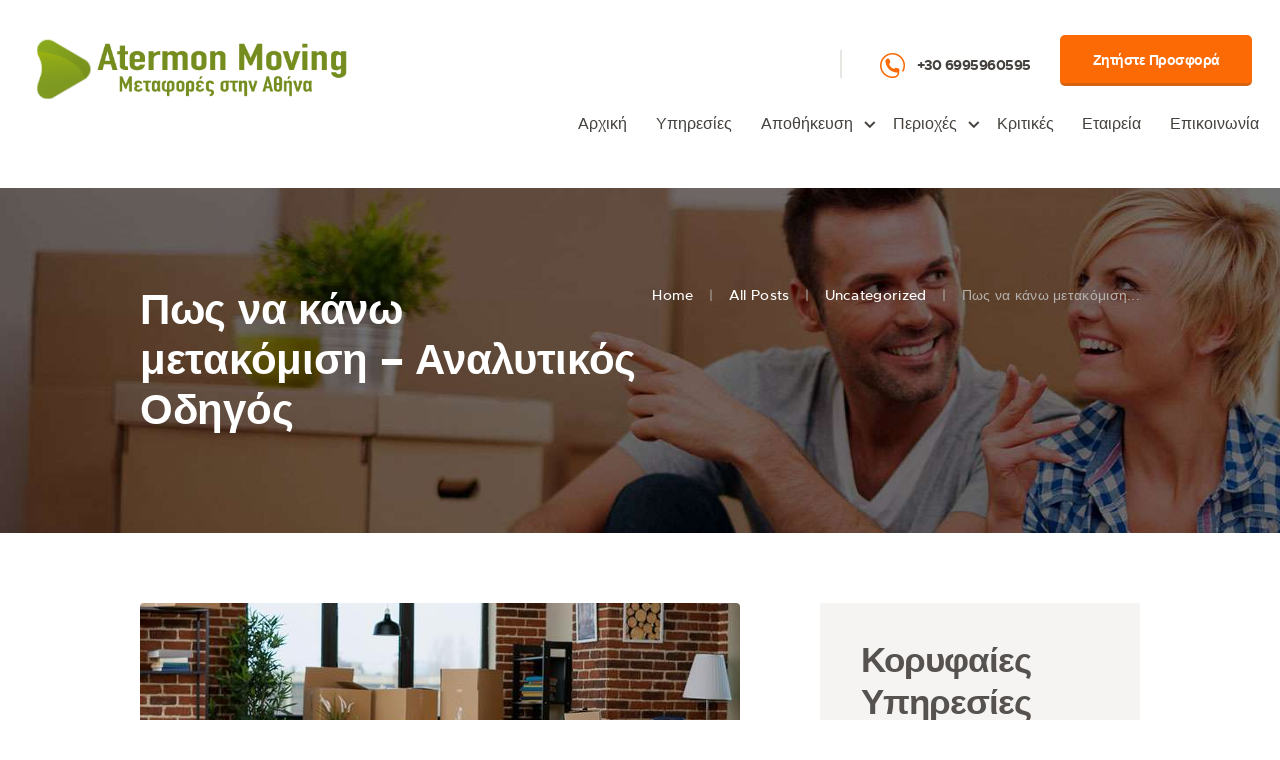

--- FILE ---
content_type: text/html; charset=UTF-8
request_url: https://atermonmoving.gr/pos-na-kano-metakomisi/
body_size: 25985
content:
<!DOCTYPE html>
<html lang="el" prefix="og: https://ogp.me/ns#" class="no-js scheme_default">
<head>
	<meta name="facebook-domain-verification" content="tbdqhpry7ps6q0sydtpwuvqm3dngt2" />
	<script id="cookie-law-info-gcm-var-js">
var _ckyGcm = {"status":true,"default_settings":[{"analytics":"granted","advertisement":"granted","functional":"granted","necessary":"granted","ad_user_data":"granted","ad_personalization":"granted","regions":"All"}],"wait_for_update":2000,"url_passthrough":false,"ads_data_redaction":false};
</script>
<script id="cookie-law-info-gcm-js" type="text/javascript" src="https://atermonmoving.gr/wp-content/plugins/cookie-law-info/lite/frontend/js/gcm.min.js"></script>
<script id="cookieyes" type="text/javascript" src="https://cdn-cookieyes.com/client_data/fcb0825014cf62f3492c2944/script.js"></script>		<meta charset="UTF-8">
		<meta name="viewport" content="width=device-width, initial-scale=1, maximum-scale=1">
		<meta name="format-detection" content="telephone=no">
		<link rel="profile" href="//gmpg.org/xfn/11">
		<link rel="pingback" href="https://atermonmoving.gr/xmlrpc.php">
		
<!-- Search Engine Optimization by Rank Math - https://s.rankmath.com/home -->
<title>Πως να κάνω μετακόμιση - Αναλυτικός Οδηγός</title>
<meta name="description" content="Η μετακόμιση μπορεί να είναι μια αρκετά προκλητική διαδικασία, αλλά με τον σωστό προγραμματισμό και τις κατάλληλες οδηγίες, μπορεί να γίνει πιο εύκολη. Οδηγός."/>
<meta name="robots" content="index, follow, max-snippet:-1, max-video-preview:-1, max-image-preview:large"/>
<link rel="canonical" href="https://atermonmoving.gr/pos-na-kano-metakomisi/" />
<meta property="og:locale" content="el_GR" />
<meta property="og:type" content="article" />
<meta property="og:title" content="Πως να κάνω μετακόμιση - Αναλυτικός Οδηγός" />
<meta property="og:description" content="Η μετακόμιση μπορεί να είναι μια αρκετά προκλητική διαδικασία, αλλά με τον σωστό προγραμματισμό και τις κατάλληλες οδηγίες, μπορεί να γίνει πιο εύκολη. Οδηγός." />
<meta property="og:url" content="https://atermonmoving.gr/pos-na-kano-metakomisi/" />
<meta property="og:site_name" content="Μεταφορική Atermon" />
<meta property="article:section" content="Uncategorized" />
<meta property="og:updated_time" content="2023-09-20T15:03:45+00:00" />
<meta property="og:image" content="https://atermonmoving.gr/wp-content/uploads/2023/05/Πως-να-κάνω-μετακόμιση.jpg" />
<meta property="og:image:secure_url" content="https://atermonmoving.gr/wp-content/uploads/2023/05/Πως-να-κάνω-μετακόμιση.jpg" />
<meta property="og:image:width" content="600" />
<meta property="og:image:height" content="338" />
<meta property="og:image:alt" content="Πως να κάνω μετακόμιση" />
<meta property="og:image:type" content="image/jpeg" />
<meta property="article:published_time" content="2023-05-25T19:21:57+00:00" />
<meta property="article:modified_time" content="2023-09-20T15:03:45+00:00" />
<meta name="twitter:card" content="summary_large_image" />
<meta name="twitter:title" content="Πως να κάνω μετακόμιση - Αναλυτικός Οδηγός" />
<meta name="twitter:description" content="Η μετακόμιση μπορεί να είναι μια αρκετά προκλητική διαδικασία, αλλά με τον σωστό προγραμματισμό και τις κατάλληλες οδηγίες, μπορεί να γίνει πιο εύκολη. Οδηγός." />
<meta name="twitter:image" content="https://atermonmoving.gr/wp-content/uploads/2023/05/Πως-να-κάνω-μετακόμιση.jpg" />
<meta name="twitter:label1" content="Written by" />
<meta name="twitter:data1" content="Movers456" />
<meta name="twitter:label2" content="Time to read" />
<meta name="twitter:data2" content="Less than a minute" />
<script type="application/ld+json" class="rank-math-schema">{"@context":"https://schema.org","@graph":[{"@type":"Organization","@id":"https://atermonmoving.gr/#organization","name":"Atermon Moving","url":"https://atermonmoving.gr"},{"@type":"WebSite","@id":"https://atermonmoving.gr/#website","url":"https://atermonmoving.gr","name":"Atermon Moving","publisher":{"@id":"https://atermonmoving.gr/#organization"},"inLanguage":"el"},{"@type":"ImageObject","@id":"https://atermonmoving.gr/wp-content/uploads/2023/05/\u03a0\u03c9\u03c2-\u03bd\u03b1-\u03ba\u03ac\u03bd\u03c9-\u03bc\u03b5\u03c4\u03b1\u03ba\u03cc\u03bc\u03b9\u03c3\u03b7.jpg","url":"https://atermonmoving.gr/wp-content/uploads/2023/05/\u03a0\u03c9\u03c2-\u03bd\u03b1-\u03ba\u03ac\u03bd\u03c9-\u03bc\u03b5\u03c4\u03b1\u03ba\u03cc\u03bc\u03b9\u03c3\u03b7.jpg","width":"600","height":"338","caption":"\u03a0\u03c9\u03c2 \u03bd\u03b1 \u03ba\u03ac\u03bd\u03c9 \u03bc\u03b5\u03c4\u03b1\u03ba\u03cc\u03bc\u03b9\u03c3\u03b7","inLanguage":"el"},{"@type":"WebPage","@id":"https://atermonmoving.gr/pos-na-kano-metakomisi/#webpage","url":"https://atermonmoving.gr/pos-na-kano-metakomisi/","name":"\u03a0\u03c9\u03c2 \u03bd\u03b1 \u03ba\u03ac\u03bd\u03c9 \u03bc\u03b5\u03c4\u03b1\u03ba\u03cc\u03bc\u03b9\u03c3\u03b7 - \u0391\u03bd\u03b1\u03bb\u03c5\u03c4\u03b9\u03ba\u03cc\u03c2 \u039f\u03b4\u03b7\u03b3\u03cc\u03c2","datePublished":"2023-05-25T19:21:57+00:00","dateModified":"2023-09-20T15:03:45+00:00","isPartOf":{"@id":"https://atermonmoving.gr/#website"},"primaryImageOfPage":{"@id":"https://atermonmoving.gr/wp-content/uploads/2023/05/\u03a0\u03c9\u03c2-\u03bd\u03b1-\u03ba\u03ac\u03bd\u03c9-\u03bc\u03b5\u03c4\u03b1\u03ba\u03cc\u03bc\u03b9\u03c3\u03b7.jpg"},"inLanguage":"el"},{"@type":"Person","@id":"https://atermonmoving.gr/author/movers456/","name":"Movers456","url":"https://atermonmoving.gr/author/movers456/","image":{"@type":"ImageObject","@id":"https://secure.gravatar.com/avatar/bf1863d92cd2e695134483cfb04e6d3f175a922e2aa2bf1f2cb983030b442354?s=96&amp;d=mm&amp;r=g","url":"https://secure.gravatar.com/avatar/bf1863d92cd2e695134483cfb04e6d3f175a922e2aa2bf1f2cb983030b442354?s=96&amp;d=mm&amp;r=g","caption":"Movers456","inLanguage":"el"},"sameAs":["https://atermonmoving.gr"],"worksFor":{"@id":"https://atermonmoving.gr/#organization"}},{"@type":"BlogPosting","headline":"\u03a0\u03c9\u03c2 \u03bd\u03b1 \u03ba\u03ac\u03bd\u03c9 \u03bc\u03b5\u03c4\u03b1\u03ba\u03cc\u03bc\u03b9\u03c3\u03b7 - \u0391\u03bd\u03b1\u03bb\u03c5\u03c4\u03b9\u03ba\u03cc\u03c2 \u039f\u03b4\u03b7\u03b3\u03cc\u03c2","datePublished":"2023-05-25T19:21:57+00:00","dateModified":"2023-09-20T15:03:45+00:00","author":{"@id":"https://atermonmoving.gr/author/movers456/"},"publisher":{"@id":"https://atermonmoving.gr/#organization"},"description":"\u0397 \u03bc\u03b5\u03c4\u03b1\u03ba\u03cc\u03bc\u03b9\u03c3\u03b7 \u03bc\u03c0\u03bf\u03c1\u03b5\u03af \u03bd\u03b1 \u03b5\u03af\u03bd\u03b1\u03b9 \u03bc\u03b9\u03b1 \u03b1\u03c1\u03ba\u03b5\u03c4\u03ac \u03c0\u03c1\u03bf\u03ba\u03bb\u03b7\u03c4\u03b9\u03ba\u03ae \u03b4\u03b9\u03b1\u03b4\u03b9\u03ba\u03b1\u03c3\u03af\u03b1, \u03b1\u03bb\u03bb\u03ac \u03bc\u03b5 \u03c4\u03bf\u03bd \u03c3\u03c9\u03c3\u03c4\u03cc \u03c0\u03c1\u03bf\u03b3\u03c1\u03b1\u03bc\u03bc\u03b1\u03c4\u03b9\u03c3\u03bc\u03cc \u03ba\u03b1\u03b9 \u03c4\u03b9\u03c2 \u03ba\u03b1\u03c4\u03ac\u03bb\u03bb\u03b7\u03bb\u03b5\u03c2 \u03bf\u03b4\u03b7\u03b3\u03af\u03b5\u03c2, \u03bc\u03c0\u03bf\u03c1\u03b5\u03af \u03bd\u03b1 \u03b3\u03af\u03bd\u03b5\u03b9 \u03c0\u03b9\u03bf \u03b5\u03cd\u03ba\u03bf\u03bb\u03b7. \u039f\u03b4\u03b7\u03b3\u03cc\u03c2.","name":"\u03a0\u03c9\u03c2 \u03bd\u03b1 \u03ba\u03ac\u03bd\u03c9 \u03bc\u03b5\u03c4\u03b1\u03ba\u03cc\u03bc\u03b9\u03c3\u03b7 - \u0391\u03bd\u03b1\u03bb\u03c5\u03c4\u03b9\u03ba\u03cc\u03c2 \u039f\u03b4\u03b7\u03b3\u03cc\u03c2","@id":"https://atermonmoving.gr/pos-na-kano-metakomisi/#richSnippet","isPartOf":{"@id":"https://atermonmoving.gr/pos-na-kano-metakomisi/#webpage"},"image":{"@id":"https://atermonmoving.gr/wp-content/uploads/2023/05/\u03a0\u03c9\u03c2-\u03bd\u03b1-\u03ba\u03ac\u03bd\u03c9-\u03bc\u03b5\u03c4\u03b1\u03ba\u03cc\u03bc\u03b9\u03c3\u03b7.jpg"},"inLanguage":"el","mainEntityOfPage":{"@id":"https://atermonmoving.gr/pos-na-kano-metakomisi/#webpage"}}]}</script>
<!-- /Rank Math WordPress SEO plugin -->

<link rel="alternate" type="application/rss+xml" title="Ροή RSS &raquo; Μεταφορική Atermon" href="https://atermonmoving.gr/feed/" />
<link rel="alternate" type="application/rss+xml" title="Ροή Σχολίων &raquo; Μεταφορική Atermon" href="https://atermonmoving.gr/comments/feed/" />
<link rel="alternate" type="application/rss+xml" title="Ροή Σχολίων Μεταφορική Atermon &raquo; Πως να κάνω μετακόμιση &#8211; Αναλυτικός Οδηγός" href="https://atermonmoving.gr/pos-na-kano-metakomisi/feed/" />
<link rel="alternate" title="oEmbed (JSON)" type="application/json+oembed" href="https://atermonmoving.gr/wp-json/oembed/1.0/embed?url=https%3A%2F%2Fatermonmoving.gr%2Fpos-na-kano-metakomisi%2F" />
<link rel="alternate" title="oEmbed (XML)" type="text/xml+oembed" href="https://atermonmoving.gr/wp-json/oembed/1.0/embed?url=https%3A%2F%2Fatermonmoving.gr%2Fpos-na-kano-metakomisi%2F&#038;format=xml" />
<meta property="og:image" content="https://atermonmoving.gr/wp-content/uploads/2023/05/Πως-να-κάνω-μετακόμιση.jpg"/>
<style id='wp-img-auto-sizes-contain-inline-css' type='text/css'>
img:is([sizes=auto i],[sizes^="auto," i]){contain-intrinsic-size:3000px 1500px}
/*# sourceURL=wp-img-auto-sizes-contain-inline-css */
</style>
<link rel='stylesheet' id='vc_extensions_cqbundle_adminicon-css' href='https://atermonmoving.gr/wp-content/plugins/vc-extensions-bundle/css/admin_icon.css?ver=6.9' type='text/css' media='all' />
<link rel='stylesheet' id='rtbr-app-css' href='https://atermonmoving.gr/wp-content/plugins/business-reviews-wp/assets/css/app.min.css?ver=1.0.13' type='text/css' media='all' />
<link rel='stylesheet' id='rtbr-sc-css' href='https://atermonmoving.gr/wp-content/uploads/business-reviews/sc.css?ver=1667579129' type='text/css' media='all' />
<style id='wp-emoji-styles-inline-css' type='text/css'>

	img.wp-smiley, img.emoji {
		display: inline !important;
		border: none !important;
		box-shadow: none !important;
		height: 1em !important;
		width: 1em !important;
		margin: 0 0.07em !important;
		vertical-align: -0.1em !important;
		background: none !important;
		padding: 0 !important;
	}
/*# sourceURL=wp-emoji-styles-inline-css */
</style>
<style id='wp-block-library-inline-css' type='text/css'>
:root{--wp-block-synced-color:#7a00df;--wp-block-synced-color--rgb:122,0,223;--wp-bound-block-color:var(--wp-block-synced-color);--wp-editor-canvas-background:#ddd;--wp-admin-theme-color:#007cba;--wp-admin-theme-color--rgb:0,124,186;--wp-admin-theme-color-darker-10:#006ba1;--wp-admin-theme-color-darker-10--rgb:0,107,160.5;--wp-admin-theme-color-darker-20:#005a87;--wp-admin-theme-color-darker-20--rgb:0,90,135;--wp-admin-border-width-focus:2px}@media (min-resolution:192dpi){:root{--wp-admin-border-width-focus:1.5px}}.wp-element-button{cursor:pointer}:root .has-very-light-gray-background-color{background-color:#eee}:root .has-very-dark-gray-background-color{background-color:#313131}:root .has-very-light-gray-color{color:#eee}:root .has-very-dark-gray-color{color:#313131}:root .has-vivid-green-cyan-to-vivid-cyan-blue-gradient-background{background:linear-gradient(135deg,#00d084,#0693e3)}:root .has-purple-crush-gradient-background{background:linear-gradient(135deg,#34e2e4,#4721fb 50%,#ab1dfe)}:root .has-hazy-dawn-gradient-background{background:linear-gradient(135deg,#faaca8,#dad0ec)}:root .has-subdued-olive-gradient-background{background:linear-gradient(135deg,#fafae1,#67a671)}:root .has-atomic-cream-gradient-background{background:linear-gradient(135deg,#fdd79a,#004a59)}:root .has-nightshade-gradient-background{background:linear-gradient(135deg,#330968,#31cdcf)}:root .has-midnight-gradient-background{background:linear-gradient(135deg,#020381,#2874fc)}:root{--wp--preset--font-size--normal:16px;--wp--preset--font-size--huge:42px}.has-regular-font-size{font-size:1em}.has-larger-font-size{font-size:2.625em}.has-normal-font-size{font-size:var(--wp--preset--font-size--normal)}.has-huge-font-size{font-size:var(--wp--preset--font-size--huge)}.has-text-align-center{text-align:center}.has-text-align-left{text-align:left}.has-text-align-right{text-align:right}.has-fit-text{white-space:nowrap!important}#end-resizable-editor-section{display:none}.aligncenter{clear:both}.items-justified-left{justify-content:flex-start}.items-justified-center{justify-content:center}.items-justified-right{justify-content:flex-end}.items-justified-space-between{justify-content:space-between}.screen-reader-text{border:0;clip-path:inset(50%);height:1px;margin:-1px;overflow:hidden;padding:0;position:absolute;width:1px;word-wrap:normal!important}.screen-reader-text:focus{background-color:#ddd;clip-path:none;color:#444;display:block;font-size:1em;height:auto;left:5px;line-height:normal;padding:15px 23px 14px;text-decoration:none;top:5px;width:auto;z-index:100000}html :where(.has-border-color){border-style:solid}html :where([style*=border-top-color]){border-top-style:solid}html :where([style*=border-right-color]){border-right-style:solid}html :where([style*=border-bottom-color]){border-bottom-style:solid}html :where([style*=border-left-color]){border-left-style:solid}html :where([style*=border-width]){border-style:solid}html :where([style*=border-top-width]){border-top-style:solid}html :where([style*=border-right-width]){border-right-style:solid}html :where([style*=border-bottom-width]){border-bottom-style:solid}html :where([style*=border-left-width]){border-left-style:solid}html :where(img[class*=wp-image-]){height:auto;max-width:100%}:where(figure){margin:0 0 1em}html :where(.is-position-sticky){--wp-admin--admin-bar--position-offset:var(--wp-admin--admin-bar--height,0px)}@media screen and (max-width:600px){html :where(.is-position-sticky){--wp-admin--admin-bar--position-offset:0px}}

/*# sourceURL=wp-block-library-inline-css */
</style><style id='wp-block-heading-inline-css' type='text/css'>
h1:where(.wp-block-heading).has-background,h2:where(.wp-block-heading).has-background,h3:where(.wp-block-heading).has-background,h4:where(.wp-block-heading).has-background,h5:where(.wp-block-heading).has-background,h6:where(.wp-block-heading).has-background{padding:1.25em 2.375em}h1.has-text-align-left[style*=writing-mode]:where([style*=vertical-lr]),h1.has-text-align-right[style*=writing-mode]:where([style*=vertical-rl]),h2.has-text-align-left[style*=writing-mode]:where([style*=vertical-lr]),h2.has-text-align-right[style*=writing-mode]:where([style*=vertical-rl]),h3.has-text-align-left[style*=writing-mode]:where([style*=vertical-lr]),h3.has-text-align-right[style*=writing-mode]:where([style*=vertical-rl]),h4.has-text-align-left[style*=writing-mode]:where([style*=vertical-lr]),h4.has-text-align-right[style*=writing-mode]:where([style*=vertical-rl]),h5.has-text-align-left[style*=writing-mode]:where([style*=vertical-lr]),h5.has-text-align-right[style*=writing-mode]:where([style*=vertical-rl]),h6.has-text-align-left[style*=writing-mode]:where([style*=vertical-lr]),h6.has-text-align-right[style*=writing-mode]:where([style*=vertical-rl]){rotate:180deg}
/*# sourceURL=https://atermonmoving.gr/wp-includes/blocks/heading/style.min.css */
</style>
<style id='wp-block-paragraph-inline-css' type='text/css'>
.is-small-text{font-size:.875em}.is-regular-text{font-size:1em}.is-large-text{font-size:2.25em}.is-larger-text{font-size:3em}.has-drop-cap:not(:focus):first-letter{float:left;font-size:8.4em;font-style:normal;font-weight:100;line-height:.68;margin:.05em .1em 0 0;text-transform:uppercase}body.rtl .has-drop-cap:not(:focus):first-letter{float:none;margin-left:.1em}p.has-drop-cap.has-background{overflow:hidden}:root :where(p.has-background){padding:1.25em 2.375em}:where(p.has-text-color:not(.has-link-color)) a{color:inherit}p.has-text-align-left[style*="writing-mode:vertical-lr"],p.has-text-align-right[style*="writing-mode:vertical-rl"]{rotate:180deg}
/*# sourceURL=https://atermonmoving.gr/wp-includes/blocks/paragraph/style.min.css */
</style>
<style id='global-styles-inline-css' type='text/css'>
:root{--wp--preset--aspect-ratio--square: 1;--wp--preset--aspect-ratio--4-3: 4/3;--wp--preset--aspect-ratio--3-4: 3/4;--wp--preset--aspect-ratio--3-2: 3/2;--wp--preset--aspect-ratio--2-3: 2/3;--wp--preset--aspect-ratio--16-9: 16/9;--wp--preset--aspect-ratio--9-16: 9/16;--wp--preset--color--black: #000000;--wp--preset--color--cyan-bluish-gray: #abb8c3;--wp--preset--color--white: #ffffff;--wp--preset--color--pale-pink: #f78da7;--wp--preset--color--vivid-red: #cf2e2e;--wp--preset--color--luminous-vivid-orange: #ff6900;--wp--preset--color--luminous-vivid-amber: #fcb900;--wp--preset--color--light-green-cyan: #7bdcb5;--wp--preset--color--vivid-green-cyan: #00d084;--wp--preset--color--pale-cyan-blue: #8ed1fc;--wp--preset--color--vivid-cyan-blue: #0693e3;--wp--preset--color--vivid-purple: #9b51e0;--wp--preset--gradient--vivid-cyan-blue-to-vivid-purple: linear-gradient(135deg,rgb(6,147,227) 0%,rgb(155,81,224) 100%);--wp--preset--gradient--light-green-cyan-to-vivid-green-cyan: linear-gradient(135deg,rgb(122,220,180) 0%,rgb(0,208,130) 100%);--wp--preset--gradient--luminous-vivid-amber-to-luminous-vivid-orange: linear-gradient(135deg,rgb(252,185,0) 0%,rgb(255,105,0) 100%);--wp--preset--gradient--luminous-vivid-orange-to-vivid-red: linear-gradient(135deg,rgb(255,105,0) 0%,rgb(207,46,46) 100%);--wp--preset--gradient--very-light-gray-to-cyan-bluish-gray: linear-gradient(135deg,rgb(238,238,238) 0%,rgb(169,184,195) 100%);--wp--preset--gradient--cool-to-warm-spectrum: linear-gradient(135deg,rgb(74,234,220) 0%,rgb(151,120,209) 20%,rgb(207,42,186) 40%,rgb(238,44,130) 60%,rgb(251,105,98) 80%,rgb(254,248,76) 100%);--wp--preset--gradient--blush-light-purple: linear-gradient(135deg,rgb(255,206,236) 0%,rgb(152,150,240) 100%);--wp--preset--gradient--blush-bordeaux: linear-gradient(135deg,rgb(254,205,165) 0%,rgb(254,45,45) 50%,rgb(107,0,62) 100%);--wp--preset--gradient--luminous-dusk: linear-gradient(135deg,rgb(255,203,112) 0%,rgb(199,81,192) 50%,rgb(65,88,208) 100%);--wp--preset--gradient--pale-ocean: linear-gradient(135deg,rgb(255,245,203) 0%,rgb(182,227,212) 50%,rgb(51,167,181) 100%);--wp--preset--gradient--electric-grass: linear-gradient(135deg,rgb(202,248,128) 0%,rgb(113,206,126) 100%);--wp--preset--gradient--midnight: linear-gradient(135deg,rgb(2,3,129) 0%,rgb(40,116,252) 100%);--wp--preset--font-size--small: 13px;--wp--preset--font-size--medium: 20px;--wp--preset--font-size--large: 36px;--wp--preset--font-size--x-large: 42px;--wp--preset--spacing--20: 0.44rem;--wp--preset--spacing--30: 0.67rem;--wp--preset--spacing--40: 1rem;--wp--preset--spacing--50: 1.5rem;--wp--preset--spacing--60: 2.25rem;--wp--preset--spacing--70: 3.38rem;--wp--preset--spacing--80: 5.06rem;--wp--preset--shadow--natural: 6px 6px 9px rgba(0, 0, 0, 0.2);--wp--preset--shadow--deep: 12px 12px 50px rgba(0, 0, 0, 0.4);--wp--preset--shadow--sharp: 6px 6px 0px rgba(0, 0, 0, 0.2);--wp--preset--shadow--outlined: 6px 6px 0px -3px rgb(255, 255, 255), 6px 6px rgb(0, 0, 0);--wp--preset--shadow--crisp: 6px 6px 0px rgb(0, 0, 0);}:where(.is-layout-flex){gap: 0.5em;}:where(.is-layout-grid){gap: 0.5em;}body .is-layout-flex{display: flex;}.is-layout-flex{flex-wrap: wrap;align-items: center;}.is-layout-flex > :is(*, div){margin: 0;}body .is-layout-grid{display: grid;}.is-layout-grid > :is(*, div){margin: 0;}:where(.wp-block-columns.is-layout-flex){gap: 2em;}:where(.wp-block-columns.is-layout-grid){gap: 2em;}:where(.wp-block-post-template.is-layout-flex){gap: 1.25em;}:where(.wp-block-post-template.is-layout-grid){gap: 1.25em;}.has-black-color{color: var(--wp--preset--color--black) !important;}.has-cyan-bluish-gray-color{color: var(--wp--preset--color--cyan-bluish-gray) !important;}.has-white-color{color: var(--wp--preset--color--white) !important;}.has-pale-pink-color{color: var(--wp--preset--color--pale-pink) !important;}.has-vivid-red-color{color: var(--wp--preset--color--vivid-red) !important;}.has-luminous-vivid-orange-color{color: var(--wp--preset--color--luminous-vivid-orange) !important;}.has-luminous-vivid-amber-color{color: var(--wp--preset--color--luminous-vivid-amber) !important;}.has-light-green-cyan-color{color: var(--wp--preset--color--light-green-cyan) !important;}.has-vivid-green-cyan-color{color: var(--wp--preset--color--vivid-green-cyan) !important;}.has-pale-cyan-blue-color{color: var(--wp--preset--color--pale-cyan-blue) !important;}.has-vivid-cyan-blue-color{color: var(--wp--preset--color--vivid-cyan-blue) !important;}.has-vivid-purple-color{color: var(--wp--preset--color--vivid-purple) !important;}.has-black-background-color{background-color: var(--wp--preset--color--black) !important;}.has-cyan-bluish-gray-background-color{background-color: var(--wp--preset--color--cyan-bluish-gray) !important;}.has-white-background-color{background-color: var(--wp--preset--color--white) !important;}.has-pale-pink-background-color{background-color: var(--wp--preset--color--pale-pink) !important;}.has-vivid-red-background-color{background-color: var(--wp--preset--color--vivid-red) !important;}.has-luminous-vivid-orange-background-color{background-color: var(--wp--preset--color--luminous-vivid-orange) !important;}.has-luminous-vivid-amber-background-color{background-color: var(--wp--preset--color--luminous-vivid-amber) !important;}.has-light-green-cyan-background-color{background-color: var(--wp--preset--color--light-green-cyan) !important;}.has-vivid-green-cyan-background-color{background-color: var(--wp--preset--color--vivid-green-cyan) !important;}.has-pale-cyan-blue-background-color{background-color: var(--wp--preset--color--pale-cyan-blue) !important;}.has-vivid-cyan-blue-background-color{background-color: var(--wp--preset--color--vivid-cyan-blue) !important;}.has-vivid-purple-background-color{background-color: var(--wp--preset--color--vivid-purple) !important;}.has-black-border-color{border-color: var(--wp--preset--color--black) !important;}.has-cyan-bluish-gray-border-color{border-color: var(--wp--preset--color--cyan-bluish-gray) !important;}.has-white-border-color{border-color: var(--wp--preset--color--white) !important;}.has-pale-pink-border-color{border-color: var(--wp--preset--color--pale-pink) !important;}.has-vivid-red-border-color{border-color: var(--wp--preset--color--vivid-red) !important;}.has-luminous-vivid-orange-border-color{border-color: var(--wp--preset--color--luminous-vivid-orange) !important;}.has-luminous-vivid-amber-border-color{border-color: var(--wp--preset--color--luminous-vivid-amber) !important;}.has-light-green-cyan-border-color{border-color: var(--wp--preset--color--light-green-cyan) !important;}.has-vivid-green-cyan-border-color{border-color: var(--wp--preset--color--vivid-green-cyan) !important;}.has-pale-cyan-blue-border-color{border-color: var(--wp--preset--color--pale-cyan-blue) !important;}.has-vivid-cyan-blue-border-color{border-color: var(--wp--preset--color--vivid-cyan-blue) !important;}.has-vivid-purple-border-color{border-color: var(--wp--preset--color--vivid-purple) !important;}.has-vivid-cyan-blue-to-vivid-purple-gradient-background{background: var(--wp--preset--gradient--vivid-cyan-blue-to-vivid-purple) !important;}.has-light-green-cyan-to-vivid-green-cyan-gradient-background{background: var(--wp--preset--gradient--light-green-cyan-to-vivid-green-cyan) !important;}.has-luminous-vivid-amber-to-luminous-vivid-orange-gradient-background{background: var(--wp--preset--gradient--luminous-vivid-amber-to-luminous-vivid-orange) !important;}.has-luminous-vivid-orange-to-vivid-red-gradient-background{background: var(--wp--preset--gradient--luminous-vivid-orange-to-vivid-red) !important;}.has-very-light-gray-to-cyan-bluish-gray-gradient-background{background: var(--wp--preset--gradient--very-light-gray-to-cyan-bluish-gray) !important;}.has-cool-to-warm-spectrum-gradient-background{background: var(--wp--preset--gradient--cool-to-warm-spectrum) !important;}.has-blush-light-purple-gradient-background{background: var(--wp--preset--gradient--blush-light-purple) !important;}.has-blush-bordeaux-gradient-background{background: var(--wp--preset--gradient--blush-bordeaux) !important;}.has-luminous-dusk-gradient-background{background: var(--wp--preset--gradient--luminous-dusk) !important;}.has-pale-ocean-gradient-background{background: var(--wp--preset--gradient--pale-ocean) !important;}.has-electric-grass-gradient-background{background: var(--wp--preset--gradient--electric-grass) !important;}.has-midnight-gradient-background{background: var(--wp--preset--gradient--midnight) !important;}.has-small-font-size{font-size: var(--wp--preset--font-size--small) !important;}.has-medium-font-size{font-size: var(--wp--preset--font-size--medium) !important;}.has-large-font-size{font-size: var(--wp--preset--font-size--large) !important;}.has-x-large-font-size{font-size: var(--wp--preset--font-size--x-large) !important;}
/*# sourceURL=global-styles-inline-css */
</style>

<style id='classic-theme-styles-inline-css' type='text/css'>
/*! This file is auto-generated */
.wp-block-button__link{color:#fff;background-color:#32373c;border-radius:9999px;box-shadow:none;text-decoration:none;padding:calc(.667em + 2px) calc(1.333em + 2px);font-size:1.125em}.wp-block-file__button{background:#32373c;color:#fff;text-decoration:none}
/*# sourceURL=/wp-includes/css/classic-themes.min.css */
</style>
<link rel='stylesheet' id='contact-form-7-css' href='https://atermonmoving.gr/wp-content/plugins/contact-form-7/includes/css/styles.css?ver=5.6.4' type='text/css' media='all' />
<link rel='stylesheet' id='esg-plugin-settings-css' href='https://atermonmoving.gr/wp-content/plugins/essential-grid/public/assets/css/settings.css?ver=3.0.15' type='text/css' media='all' />
<link rel='stylesheet' id='tp-fontello-css' href='https://atermonmoving.gr/wp-content/plugins/essential-grid/public/assets/font/fontello/css/fontello.css?ver=3.0.15' type='text/css' media='all' />
<link rel='stylesheet' id='trx_addons-icons-css' href='https://atermonmoving.gr/wp-content/plugins/trx_addons/css/font-icons/css/trx_addons_icons-embedded.css?ver=6.9' type='text/css' media='all' />
<link rel='stylesheet' id='swiperslider-css' href='https://atermonmoving.gr/wp-content/plugins/trx_addons/js/swiper/swiper.css' type='text/css' media='all' />
<link rel='stylesheet' id='magnific-popup-css' href='https://atermonmoving.gr/wp-content/plugins/trx_addons/js/magnific/magnific-popup.css' type='text/css' media='all' />
<link rel='stylesheet' id='trx_addons-css' href='https://atermonmoving.gr/wp-content/plugins/trx_addons/css/trx_addons.css' type='text/css' media='all' />
<link rel='stylesheet' id='trx_addons-animation-css' href='https://atermonmoving.gr/wp-content/plugins/trx_addons/css/trx_addons.animation.css?ver=6.9' type='text/css' media='all' />
<link rel='stylesheet' id='uaf_client_css-css' href='https://atermonmoving.gr/wp-content/uploads/useanyfont/uaf.css?ver=1693414581' type='text/css' media='all' />
<link rel='stylesheet' id='grw-public-main-css-css' href='https://atermonmoving.gr/wp-content/plugins/widget-google-reviews/assets/css/public-main.css?ver=2.2.2' type='text/css' media='all' />
<link rel='stylesheet' id='dtpicker-css' href='https://atermonmoving.gr/wp-content/plugins/date-time-picker-field/assets/js/vendor/datetimepicker/jquery.datetimepicker.min.css?ver=6.9' type='text/css' media='all' />
<link rel='stylesheet' id='wisemove-font-Metropolis-css' href='https://atermonmoving.gr/wp-content/themes/wisemove/css/font-face/Metropolis/stylesheet.css?ver=6.9' type='text/css' media='all' />
<link rel='stylesheet' id='fontello-icons-css' href='https://atermonmoving.gr/wp-content/themes/wisemove/css/fontello/css/fontello-embedded.css?ver=6.9' type='text/css' media='all' />
<link rel='stylesheet' id='wisemove-main-css' href='https://atermonmoving.gr/wp-content/themes/wisemove/style.css' type='text/css' media='all' />
<style id='wisemove-main-inline-css' type='text/css'>
.post-navigation .nav-previous a .nav-arrow { background-image: url(https://atermonmoving.gr/wp-content/uploads/2023/05/Οργάνωση-Μετακόμισης-4-370x208.jpg); }.post-navigation .nav-next a .nav-arrow { background-image: url(https://atermonmoving.gr/wp-content/uploads/2023/08/Μετακόμιση-370x208.jpg); }
/*# sourceURL=wisemove-main-inline-css */
</style>
<link rel='stylesheet' id='wisemove-colors-css' href='https://atermonmoving.gr/wp-content/themes/wisemove/css/__colors.css?ver=6.9' type='text/css' media='all' />
<link rel='stylesheet' id='wisemove-styles-css' href='https://atermonmoving.gr/wp-content/themes/wisemove/css/__styles.css?ver=6.9' type='text/css' media='all' />
<link rel='stylesheet' id='mediaelement-css' href='https://atermonmoving.gr/wp-includes/js/mediaelement/mediaelementplayer-legacy.min.css?ver=4.2.17' type='text/css' media='all' />
<link rel='stylesheet' id='wp-mediaelement-css' href='https://atermonmoving.gr/wp-includes/js/mediaelement/wp-mediaelement.min.css?ver=6.9' type='text/css' media='all' />
<link rel='stylesheet' id='wisemove-responsive-css' href='https://atermonmoving.gr/wp-content/themes/wisemove/css/responsive.css?ver=6.9' type='text/css' media='all' />
<link rel='stylesheet' id='call-now-button-modern-style-css' href='https://atermonmoving.gr/wp-content/plugins/call-now-button/src/renderers/modern/../../../resources/style/modern.css?ver=1.3.0' type='text/css' media='all' />
<script type="text/javascript" src="https://atermonmoving.gr/wp-includes/js/jquery/jquery.min.js?ver=3.7.1" id="jquery-core-js"></script>
<script type="text/javascript" src="https://atermonmoving.gr/wp-includes/js/jquery/jquery-migrate.min.js?ver=3.4.1" id="jquery-migrate-js"></script>
<script type="text/javascript" defer="defer" src="https://atermonmoving.gr/wp-content/plugins/widget-google-reviews/assets/js/public-main.js?ver=2.2.2" id="grw-public-main-js-js"></script>
<link rel="https://api.w.org/" href="https://atermonmoving.gr/wp-json/" /><link rel="alternate" title="JSON" type="application/json" href="https://atermonmoving.gr/wp-json/wp/v2/posts/1473" /><link rel="EditURI" type="application/rsd+xml" title="RSD" href="https://atermonmoving.gr/xmlrpc.php?rsd" />
<meta name="generator" content="WordPress 6.9" />
<link rel='shortlink' href='https://atermonmoving.gr/?p=1473' />
<!-- Google Tag Manager -->
<script>(function(w,d,s,l,i){w[l]=w[l]||[];w[l].push({'gtm.start':
new Date().getTime(),event:'gtm.js'});var f=d.getElementsByTagName(s)[0],
j=d.createElement(s),dl=l!='dataLayer'?'&l='+l:'';j.async=true;j.src=
'https://www.googletagmanager.com/gtm.js?id='+i+dl;f.parentNode.insertBefore(j,f);
})(window,document,'script','dataLayer','GTM-T43J39H');</script>
<!-- End Google Tag Manager -->


<!-- Global site tag (gtag.js) - Google Ads -->
<script async src="https://www.googletagmanager.com/gtag/js?id=AW-10945009992"></script>
<script>
  window.dataLayer = window.dataLayer || [];
  function gtag(){dataLayer.push(arguments);}
  gtag('js', new Date());

  gtag('config', 'AW-10945009992');
</script>


<!-- Global site tag (gtag.js) - Google Analytics -->
<script async src="https://www.googletagmanager.com/gtag/js?id=G-ME2HSPKHFE"></script>
<script>
  window.dataLayer = window.dataLayer || [];
  function gtag(){dataLayer.push(arguments);}
  gtag('js', new Date());

  gtag('config', 'G-ME2HSPKHFE');
</script>

<!-- Google Tag Manager -->
<script>(function(w,d,s,l,i){w[l]=w[l]||[];w[l].push({'gtm.start':
new Date().getTime(),event:'gtm.js'});var f=d.getElementsByTagName(s)[0],
j=d.createElement(s),dl=l!='dataLayer'?'&l='+l:'';j.async=true;j.src=
'https://www.googletagmanager.com/gtm.js?id='+i+dl;f.parentNode.insertBefore(j,f);
})(window,document,'script','dataLayer','GTM-MK769VT2');</script>
<!-- End Google Tag Manager -->
<!-- Meta Pixel Code -->
<script type='text/javascript'>
!function(f,b,e,v,n,t,s){if(f.fbq)return;n=f.fbq=function(){n.callMethod?
n.callMethod.apply(n,arguments):n.queue.push(arguments)};if(!f._fbq)f._fbq=n;
n.push=n;n.loaded=!0;n.version='2.0';n.queue=[];t=b.createElement(e);t.async=!0;
t.src=v;s=b.getElementsByTagName(e)[0];s.parentNode.insertBefore(t,s)}(window,
document,'script','https://connect.facebook.net/en_US/fbevents.js');
</script>
<!-- End Meta Pixel Code -->
<script type='text/javascript'>
  fbq('init', '732151814721560', {}, {
    "agent": "wordpress-6.9-3.0.8"
});
  </script><script type='text/javascript'>
  fbq('track', 'PageView', []);
  </script>
<!-- Meta Pixel Code -->
<noscript>
<img height="1" width="1" style="display:none" alt="fbpx"
src="https://www.facebook.com/tr?id=732151814721560&ev=PageView&noscript=1" />
</noscript>
<!-- End Meta Pixel Code -->
<meta name="generator" content="Powered by WPBakery Page Builder - drag and drop page builder for WordPress."/>
<meta name="generator" content="Powered by Slider Revolution 6.5.24 - responsive, Mobile-Friendly Slider Plugin for WordPress with comfortable drag and drop interface." />
<link rel="icon" href="https://atermonmoving.gr/wp-content/uploads/2022/07/cropped-fabicon2-32x32.png" sizes="32x32" />
<link rel="icon" href="https://atermonmoving.gr/wp-content/uploads/2022/07/cropped-fabicon2-192x192.png" sizes="192x192" />
<link rel="apple-touch-icon" href="https://atermonmoving.gr/wp-content/uploads/2022/07/cropped-fabicon2-180x180.png" />
<meta name="msapplication-TileImage" content="https://atermonmoving.gr/wp-content/uploads/2022/07/cropped-fabicon2-270x270.png" />
<script>function setREVStartSize(e){
			//window.requestAnimationFrame(function() {
				window.RSIW = window.RSIW===undefined ? window.innerWidth : window.RSIW;
				window.RSIH = window.RSIH===undefined ? window.innerHeight : window.RSIH;
				try {
					var pw = document.getElementById(e.c).parentNode.offsetWidth,
						newh;
					pw = pw===0 || isNaN(pw) || (e.l=="fullwidth" || e.layout=="fullwidth") ? window.RSIW : pw;
					e.tabw = e.tabw===undefined ? 0 : parseInt(e.tabw);
					e.thumbw = e.thumbw===undefined ? 0 : parseInt(e.thumbw);
					e.tabh = e.tabh===undefined ? 0 : parseInt(e.tabh);
					e.thumbh = e.thumbh===undefined ? 0 : parseInt(e.thumbh);
					e.tabhide = e.tabhide===undefined ? 0 : parseInt(e.tabhide);
					e.thumbhide = e.thumbhide===undefined ? 0 : parseInt(e.thumbhide);
					e.mh = e.mh===undefined || e.mh=="" || e.mh==="auto" ? 0 : parseInt(e.mh,0);
					if(e.layout==="fullscreen" || e.l==="fullscreen")
						newh = Math.max(e.mh,window.RSIH);
					else{
						e.gw = Array.isArray(e.gw) ? e.gw : [e.gw];
						for (var i in e.rl) if (e.gw[i]===undefined || e.gw[i]===0) e.gw[i] = e.gw[i-1];
						e.gh = e.el===undefined || e.el==="" || (Array.isArray(e.el) && e.el.length==0)? e.gh : e.el;
						e.gh = Array.isArray(e.gh) ? e.gh : [e.gh];
						for (var i in e.rl) if (e.gh[i]===undefined || e.gh[i]===0) e.gh[i] = e.gh[i-1];
											
						var nl = new Array(e.rl.length),
							ix = 0,
							sl;
						e.tabw = e.tabhide>=pw ? 0 : e.tabw;
						e.thumbw = e.thumbhide>=pw ? 0 : e.thumbw;
						e.tabh = e.tabhide>=pw ? 0 : e.tabh;
						e.thumbh = e.thumbhide>=pw ? 0 : e.thumbh;
						for (var i in e.rl) nl[i] = e.rl[i]<window.RSIW ? 0 : e.rl[i];
						sl = nl[0];
						for (var i in nl) if (sl>nl[i] && nl[i]>0) { sl = nl[i]; ix=i;}
						var m = pw>(e.gw[ix]+e.tabw+e.thumbw) ? 1 : (pw-(e.tabw+e.thumbw)) / (e.gw[ix]);
						newh =  (e.gh[ix] * m) + (e.tabh + e.thumbh);
					}
					var el = document.getElementById(e.c);
					if (el!==null && el) el.style.height = newh+"px";
					el = document.getElementById(e.c+"_wrapper");
					if (el!==null && el) {
						el.style.height = newh+"px";
						el.style.display = "block";
					}
				} catch(e){
					console.log("Failure at Presize of Slider:" + e)
				}
			//});
		  };</script>
<noscript><style> .wpb_animate_when_almost_visible { opacity: 1; }</style></noscript><link rel='stylesheet' id='wisemove-inline-styles-css' href='https://atermonmoving.gr/wp-content/themes/wisemove/css/__inline.css?ver=6.9' type='text/css' media='all' />
<style id='wisemove-inline-styles-inline-css' type='text/css'>
.wisemove_inline_1104797427{background-image: url(https://atermonmoving.gr/wp-content/uploads/2016/12/header.jpg);}
/*# sourceURL=wisemove-inline-styles-inline-css */
</style>
<link rel='stylesheet' id='rs-plugin-settings-css' href='https://atermonmoving.gr/wp-content/plugins/revslider/public/assets/css/rs6.css?ver=6.5.24' type='text/css' media='all' />
<style id='rs-plugin-settings-inline-css' type='text/css'>
#rs-demo-id {}
/*# sourceURL=rs-plugin-settings-inline-css */
</style>
</head>

<body class="wp-singular post-template-default single single-post postid-1473 single-format-standard wp-theme-wisemove body_tag scheme_default blog_mode_post body_style_wide is_single sidebar_show sidebar_right header_style_header-default header_position_default menu_style_top no_layout wpb-js-composer js-comp-ver-6.9.0 vc_responsive">
    <!-- Google Tag Manager (noscript) -->
<noscript><iframe src="https://www.googletagmanager.com/ns.html?id=GTM-T43J39H"
height="0" width="0" style="display:none;visibility:hidden"></iframe></noscript>
<!-- End Google Tag Manager (noscript) -->


<!-- Google Tag Manager (noscript) -->
<noscript><iframe src="https://www.googletagmanager.com/ns.html?id=GTM-MK769VT2"
height="0" width="0" style="display:none;visibility:hidden"></iframe></noscript>
<!-- End Google Tag Manager (noscript) -->    <script type='text/javascript'>

      function updateConfig() {
        var eventsFilter = "Microdata,SubscribedButtonClick";
        var eventsFilterList = eventsFilter.split(',');
        fbq.instance.pluginConfig.set("732151814721560", 'openbridge',
          {'endpoints':
            [{
              'targetDomain': window.location.href,
              'endpoint': window.location.href + '.open-bridge'
            }],
            'eventsFilter': {
              'eventNames':eventsFilterList,
              'filteringMode':'blocklist'
            }
          }
        );
        fbq.instance.configLoaded("732151814721560");
      }

      window.onload = function() {
        var s = document.createElement('script');
        s.setAttribute('src', "https://atermonmoving.gr/wp-content/plugins/official-facebook-pixel/core/../js/openbridge_plugin.js");
        s.setAttribute('onload', 'updateConfig()');
        document.body.appendChild( s );
      }
    </script>
	
	<div class="body_wrap">

		<div class="page_wrap">

			<header class="top_panel top_panel_default without_bg_image with_featured_image scheme_default"><div class="top_panel_navi sc_layouts_row sc_layouts_row_type_normal sc_layouts_row_fixed
			scheme_default">

			<div class="sc_layouts_column logo_section sc_layouts_column_align_left sc_layouts_column_icons_position_left">
				<div class="sc_layouts_item"><a class="sc_layouts_logo" href="https://atermonmoving.gr/"><img src="https://atermonmoving.gr/wp-content/uploads/2022/07/logo-moving-serviceF.png" alt="logo" width="1000" height="186"></a></div>
			</div>

            <div class="panel_right clearfix">
        <div class="top_panel_custom_text"><a href="tel:+30699596059" class="phone_header">+30 6995960595</a><div class="sc_item_button"><a href="/contacts/" class="sc_button sc_button_default3"><span>Ζητήστε Προσφορά</span><span>Ζητήστε Προσφορά</span></a></div></div>        </div><div class="sc_layouts_column sc_layouts_column_align_right sc_layouts_column_icons_position_left">
				<div class="sc_layouts_item">
					<nav class="menu_main_nav_area sc_layouts_hide_on_mobile"><ul id="menu_main" class="sc_layouts_menu_nav menu_main_nav"><li id="menu-item-882" class="menu-item menu-item-type-post_type menu-item-object-page menu-item-home menu-item-882"><a href="https://atermonmoving.gr/"><span>Αρχική</span></a></li><li id="menu-item-885" class="menu-item menu-item-type-post_type menu-item-object-page menu-item-885"><a href="https://atermonmoving.gr/ipiresies/"><span>Υπηρεσίες</span></a></li><li id="menu-item-1908" class="menu-item menu-item-type-post_type menu-item-object-page menu-item-has-children menu-item-1908"><a href="https://atermonmoving.gr/apothikeusi-emporeumaton-epiplon/"><span>Αποθήκευση</span></a>
<ul class="sub-menu"><li id="menu-item-1971" class="menu-item menu-item-type-post_type menu-item-object-page menu-item-1971"><a href="https://atermonmoving.gr/apothikeusi-aposekuon-valitsa-demata/"><span>Αποσκευές βαλίτσες δέματα</span></a></li><li id="menu-item-2373" class="menu-item menu-item-type-post_type menu-item-object-page menu-item-2373"><a href="https://atermonmoving.gr/apothikeusi-pragmaton-athina/"><span>Αποθήκευση πραγμάτων</span></a></li><li id="menu-item-2472" class="menu-item menu-item-type-custom menu-item-object-custom menu-item-2472"><a href="https://atermonmoving.gr/enoikiasi-apothikis"><span>Ενοικίαση Αποθήκης</span></a></li></ul>
</li><li id="menu-item-1134" class="menu-item menu-item-type-post_type menu-item-object-page menu-item-has-children menu-item-1134"><a href="https://atermonmoving.gr/perioxes-exipiretisis/"><span>Περιοχές</span></a>
<ul class="sub-menu"><li id="menu-item-2125" class="menu-item menu-item-type-post_type menu-item-object-page menu-item-2125"><a href="https://atermonmoving.gr/metaforiki-voreia-proastia/"><span>Βόρεια Προάστια</span></a></li><li id="menu-item-2130" class="menu-item menu-item-type-post_type menu-item-object-page menu-item-2130"><a href="https://atermonmoving.gr/metaforiki-notia-proastia/"><span>Νότια Προάστια</span></a></li><li id="menu-item-2145" class="menu-item menu-item-type-post_type menu-item-object-page menu-item-2145"><a href="https://atermonmoving.gr/metaforiki-dutika-proastia/"><span>Δυτικά Προάστια</span></a></li><li id="menu-item-2220" class="menu-item menu-item-type-post_type menu-item-object-page menu-item-2220"><a href="https://atermonmoving.gr/metaforiki-athina-thessalia-apothikeuseis/"><span>Θεσσαλία</span></a></li><li id="menu-item-2257" class="menu-item menu-item-type-post_type menu-item-object-page menu-item-2257"><a href="https://atermonmoving.gr/metaforiki-athina-sterea-ellada/"><span>Στερεά Ελλάδα</span></a></li><li id="menu-item-2301" class="menu-item menu-item-type-post_type menu-item-object-page menu-item-2301"><a href="https://atermonmoving.gr/metaforiki-ektos-athinon/"><span>Εκτός Αθηνών</span></a></li></ul>
</li><li id="menu-item-928" class="menu-item menu-item-type-post_type menu-item-object-page menu-item-928"><a href="https://atermonmoving.gr/kritikes/"><span>Κριτικές</span></a></li><li id="menu-item-1004" class="menu-item menu-item-type-post_type menu-item-object-page menu-item-1004"><a href="https://atermonmoving.gr/poioi-eimaste/"><span>Εταιρεία</span></a></li><li id="menu-item-952" class="menu-item menu-item-type-post_type menu-item-object-page menu-item-952"><a href="https://atermonmoving.gr/contacts/"><span>Επικοινωνία</span></a></li></ul></nav>					<div class="sc_layouts_iconed_text sc_layouts_menu_mobile_button">
						<a class="sc_layouts_item_link sc_layouts_iconed_text_link" href="#">
							<span class="sc_layouts_item_icon sc_layouts_iconed_text_icon trx_addons_icon-menu"></span>
						</a>
					</div>
				</div>
			</div>

</div><!-- /.top_panel_navi -->	<div class="top_panel_title sc_layouts_row scheme_dark  wisemove_inline_1104797427">
		<div class="content_wrap">
			<div class="sc_layouts_column">
				<div class="sc_layouts_item">
					<div class="sc_layouts_title">
						<div class="sc_layouts_title_title">							<h1 class="sc_layouts_title_caption">Πως να κάνω μετακόμιση &#8211; Αναλυτικός Οδηγός</h1>
							</div><div class="sc_layouts_title_breadcrumbs"><div class="breadcrumbs"><a class="breadcrumbs_item home" href="https://atermonmoving.gr/">Home</a><span class="breadcrumbs_delimiter"></span><a href="https://atermonmoving.gr/blog/">All Posts</a><span class="breadcrumbs_delimiter"></span><a class="breadcrumbs_item cat_post" href="https://atermonmoving.gr/category/uncategorized/">Uncategorized</a><span class="breadcrumbs_delimiter"></span><span class="breadcrumbs_item current">Πως να κάνω μετακόμιση...</span></div></div>
					</div>
				</div>
			</div>
		</div>
	</div>
	</header><div class="menu_mobile_overlay"></div>
<div class="menu_mobile menu_mobile_narrow scheme_dark">
	<div class="menu_mobile_inner">
		<a class="menu_mobile_close icon-cancel"></a><a class="sc_layouts_logo" href="https://atermonmoving.gr/"><span class="logo_text">Μεταφορική Atermon</span><span class="logo_slogan">Μεταφορές στην Αθήνα</span></a><nav class="menu_mobile_nav_area "><ul id="menu_mobile" class=" menu_mobile_nav"><li id="menu_mobile-item-882" class="menu-item menu-item-type-post_type menu-item-object-page menu-item-home menu-item-882"><a href="https://atermonmoving.gr/"><span>Αρχική</span></a></li><li id="menu_mobile-item-885" class="menu-item menu-item-type-post_type menu-item-object-page menu-item-885"><a href="https://atermonmoving.gr/ipiresies/"><span>Υπηρεσίες</span></a></li><li id="menu_mobile-item-1908" class="menu-item menu-item-type-post_type menu-item-object-page menu-item-has-children menu-item-1908"><a href="https://atermonmoving.gr/apothikeusi-emporeumaton-epiplon/"><span>Αποθήκευση</span></a>
<ul class="sub-menu"><li id="menu_mobile-item-1971" class="menu-item menu-item-type-post_type menu-item-object-page menu-item-1971"><a href="https://atermonmoving.gr/apothikeusi-aposekuon-valitsa-demata/"><span>Αποσκευές βαλίτσες δέματα</span></a></li><li id="menu_mobile-item-2373" class="menu-item menu-item-type-post_type menu-item-object-page menu-item-2373"><a href="https://atermonmoving.gr/apothikeusi-pragmaton-athina/"><span>Αποθήκευση πραγμάτων</span></a></li><li id="menu_mobile-item-2472" class="menu-item menu-item-type-custom menu-item-object-custom menu-item-2472"><a href="https://atermonmoving.gr/enoikiasi-apothikis"><span>Ενοικίαση Αποθήκης</span></a></li></ul>
</li><li id="menu_mobile-item-1134" class="menu-item menu-item-type-post_type menu-item-object-page menu-item-has-children menu-item-1134"><a href="https://atermonmoving.gr/perioxes-exipiretisis/"><span>Περιοχές</span></a>
<ul class="sub-menu"><li id="menu_mobile-item-2125" class="menu-item menu-item-type-post_type menu-item-object-page menu-item-2125"><a href="https://atermonmoving.gr/metaforiki-voreia-proastia/"><span>Βόρεια Προάστια</span></a></li><li id="menu_mobile-item-2130" class="menu-item menu-item-type-post_type menu-item-object-page menu-item-2130"><a href="https://atermonmoving.gr/metaforiki-notia-proastia/"><span>Νότια Προάστια</span></a></li><li id="menu_mobile-item-2145" class="menu-item menu-item-type-post_type menu-item-object-page menu-item-2145"><a href="https://atermonmoving.gr/metaforiki-dutika-proastia/"><span>Δυτικά Προάστια</span></a></li><li id="menu_mobile-item-2220" class="menu-item menu-item-type-post_type menu-item-object-page menu-item-2220"><a href="https://atermonmoving.gr/metaforiki-athina-thessalia-apothikeuseis/"><span>Θεσσαλία</span></a></li><li id="menu_mobile-item-2257" class="menu-item menu-item-type-post_type menu-item-object-page menu-item-2257"><a href="https://atermonmoving.gr/metaforiki-athina-sterea-ellada/"><span>Στερεά Ελλάδα</span></a></li><li id="menu_mobile-item-2301" class="menu-item menu-item-type-post_type menu-item-object-page menu-item-2301"><a href="https://atermonmoving.gr/metaforiki-ektos-athinon/"><span>Εκτός Αθηνών</span></a></li></ul>
</li><li id="menu_mobile-item-928" class="menu-item menu-item-type-post_type menu-item-object-page menu-item-928"><a href="https://atermonmoving.gr/kritikes/"><span>Κριτικές</span></a></li><li id="menu_mobile-item-1004" class="menu-item menu-item-type-post_type menu-item-object-page menu-item-1004"><a href="https://atermonmoving.gr/poioi-eimaste/"><span>Εταιρεία</span></a></li><li id="menu_mobile-item-952" class="menu-item menu-item-type-post_type menu-item-object-page menu-item-952"><a href="https://atermonmoving.gr/contacts/"><span>Επικοινωνία</span></a></li></ul></nav><div class="search_wrap search_style_normal search_mobile">
	<div class="search_form_wrap">
		<form role="search" method="get" class="search_form" action="https://atermonmoving.gr/">
			<input type="text" class="search_field" placeholder="Search" value="" name="s">
			<button type="submit" class="search_submit trx_addons_icon-search"></button>
					</form>
	</div>
	</div>	</div>
</div>

			<div class="page_content_wrap scheme_default">

								<div class="content_wrap">
				
									

					<div class="content">
										

<article id="post-1473" class="post_item_single post_type_post post_format_ itemscope post-1473 post type-post status-publish format-standard has-post-thumbnail hentry category-uncategorized"		itemscope itemtype="//schema.org/BlogPosting">
			<div class="structured_data_snippets">
			<meta itemprop="headline" content="Πως να κάνω μετακόμιση &#8211; Αναλυτικός Οδηγός">
			<meta itemprop="datePublished" content="2023-05-25">
			<meta itemprop="dateModified" content="2023-09-20">
			<meta itemscope itemprop="mainEntityOfPage" itemType="//schema.org/WebPage" itemid="https://atermonmoving.gr/pos-na-kano-metakomisi/" content="Πως να κάνω μετακόμιση &#8211; Αναλυτικός Οδηγός"/>
			<div itemprop="publisher" itemscope itemtype="//schema.org/Organization">
				<div itemprop="logo" itemscope itemtype="//schema.org/ImageObject">
											<img itemprop="url" src="https://atermonmoving.gr/wp-content/uploads/2022/07/logo-moving-serviceF.png">
						<meta itemprop="width" content="1000">
						<meta itemprop="height" content="186">
										</div>
				<meta itemprop="name" content="Μεταφορική Atermon">
				<meta itemprop="telephone" content="">
				<meta itemprop="address" content="">
			</div>
		</div>
						<div class="post_featured" itemscope itemprop="image" itemtype="//schema.org/ImageObject">
											<meta itemprop="width" content="600">
						<meta itemprop="height" content="338">
						<img width="600" height="338" src="https://atermonmoving.gr/wp-content/uploads/2023/05/Πως-να-κάνω-μετακόμιση.jpg" class="attachment-wisemove-thumb-huge size-wisemove-thumb-huge wp-post-image" alt="Πως να κάνω μετακόμιση &#8211; Αναλυτικός Οδηγός" itemprop="url" decoding="async" fetchpriority="high" srcset="https://atermonmoving.gr/wp-content/uploads/2023/05/Πως-να-κάνω-μετακόμιση.jpg 600w, https://atermonmoving.gr/wp-content/uploads/2023/05/Πως-να-κάνω-μετακόμιση-300x169.jpg 300w, https://atermonmoving.gr/wp-content/uploads/2023/05/Πως-να-κάνω-μετακόμιση-370x208.jpg 370w, https://atermonmoving.gr/wp-content/uploads/2023/05/Πως-να-κάνω-μετακόμιση-270x152.jpg 270w" sizes="(max-width: 600px) 100vw, 600px" title="Πως να κάνω μετακόμιση - Αναλυτικός Οδηγός 1">				</div><!-- .post_featured -->
				<div class="post_meta">					<span class="post_meta_item post_categories"><a href="https://atermonmoving.gr/category/uncategorized/" rel="category tag">Uncategorized</a></span>
										<span class="post_meta_item post_date date updated" itemprop="datePublished"><a href="https://atermonmoving.gr/pos-na-kano-metakomisi/">25 Μαΐου, 2023</a></span>
					</div><!-- .post_meta -->	<div class="post_content entry-content" itemprop="articleBody">
		<div class="group w-full text-gray-800 dark:text-gray-100 border-b border-black/10 dark:border-gray-900/50 bg-gray-50 dark:bg-[#444654]">
<div class="flex p-4 gap-4 text-base md:gap-6 md:max-w-2xl lg:max-w-xl xl:max-w-3xl md:py-6 lg:px-0 m-auto">
<div class="relative flex w-[calc(100%-50px)] flex-col gap-1 md:gap-3 lg:w-[calc(100%-115px)]">
<div class="flex flex-grow flex-col gap-3">
<div class="min-h-[20px] flex flex-col items-start gap-4 whitespace-pre-wrap break-words">
<div class="markdown prose w-full break-words dark:prose-invert light">
<p><span style="font-family: Helvetica;">Η μετακόμιση μπορεί να είναι μια αρκετά προκλητική διαδικασία, αλλά με τον σωστό προγραμματισμό και τις κατάλληλες οδηγίες, μπορεί να γίνει πιο εύκολη. </span></p>
<h2><span style="font-size: 18pt; font-family: Helvetica;">Ακολουθούν μερικά βήματα που μπορείτε να ακολουθήσετε για μια επιτυχημένη μετακόμιση:</span></h2>
<ol>
<li><span style="font-family: Helvetica;">Προγραμματίστε εκ των προτέρων: Αναλύστε τις ανάγκες σας και δημιουργήστε έναν προγραμματισμό για τη μετακίνηση. Καθορίστε την ημερομηνία που θα θέλατε να μετακομίσετε και λάβετε υπόψη τον απαραίτητο χρόνο για τη συσκευασία και την οργάνωση των πραγμάτων σας.</span></li>
<li><span style="font-family: Helvetica;">Οργανώστε τη συσκευασία: Αποκτήστε κουτιά, συσκευασίες μπλεξίματος, πλαστικές σακούλες και άλλα υλικά συσκευασίας. Ξεκινήστε από ένα δωμάτιο και συσκεφτείτε ποια αντικείμενα δεν χρειάζεστε πλέον και μπορείτε να δωρίσετε, πουλήσετε ή πετάξετε. Συσκευάστε τα υπόλοιπα αντικείμενα με προσοχή, τοποθετώντας αντικείμενα που ανήκουν μαζί σε ξεχωριστά κουτιά και σημειώνοντ</span></li>
<li><span style="font-family: Helvetica;">Σημειώστε τα κουτιά: Γράψτε σε κάθε κουτί το περιεχόμενό του και το δωμάτιο προορισμού. Αυτό θα σας βοηθήσει να οργανώσετε την αποθήκευση και την εύρεση των αντικειμένων σας όταν φτάσετε στο νέο σας σπίτι.</span></li>
<li><span style="font-family: Helvetica;">Ανανεώστε τις διευθύνσεις: Ενημερώστε την τράπεζα, την ασφαλιστική εταιρεία, τον πάροχο υπηρεσιών internet, τον πάροχο ηλεκτρικού ρεύματος και άλλους φορείς για τη νέα σας διεύθυνση. Αν δουλεύετε από το σπίτι και στη προώθηση ιστοσελίδων ή κάποια άλλη δραστηριότητα μέσω διαδικτύου, φροντίστε όλα να είναι λειτουργούν άψογα.</span></li>
<li><span style="font-family: Helvetica;">Οργανώστε επαφές μεταφοράς: Αναζητήστε εταιρείες μεταφοράς ή μεταφορικές που παρέχουν υπηρεσίες μετακόμισης και ζητήστε προσφορές. Εξετάστε τις επιλογές σας και επιλέξτε την κατάλληλη εταιρεία βάσει των αναγκών και του προϋπολογισμού σας.</span></li>
<li><span style="font-family: Helvetica;">Ανανεώστε τις συνδρομές: Ενημερώστε τις συνδρομές σας, όπως εκδότες περιοδικών, εταιρείες τηλεόρασης ή streaming υπηρεσιών, κλπ., με τη νέα σας διεύθυνση.</span></li>
<li><span style="font-family: Helvetica;">Προετοιμασία του νέου σπιτιού: Πριν φτάσετε στο νέο σας σπίτι, εξασφαλίστε ότι θα έχετε όλες τις απαραίτητες υπηρεσίες ενεργοποιημένες. Αυτό μπορεί να περιλαμβάνει τη σύνδεση του ηλεκτρικού ρεύματος, του νερού, του διαδικτύου και των καλωδίων τηλεόρασης, καθώς και την εγκατάσταση συστημάτων ασφαλείας, αν είναι απαραίτητο.</span></li>
<li>
<div class="group w-full text-gray-800 dark:text-gray-100 border-b border-black/10 dark:border-gray-900/50 bg-gray-50 dark:bg-[#444654]">
<div class="flex p-4 gap-4 text-base md:gap-6 md:max-w-2xl lg:max-w-xl xl:max-w-3xl md:py-6 lg:px-0 m-auto">
<div class="relative flex w-[calc(100%-50px)] flex-col gap-1 md:gap-3 lg:w-[calc(100%-115px)]">
<div class="flex flex-grow flex-col gap-3">
<div class="min-h-[20px] flex flex-col items-start gap-4 whitespace-pre-wrap break-words">
<div class="markdown prose w-full break-words dark:prose-invert light">
<ol start="3">
<li><span style="font-family: Helvetica;">Καθαρίστε το νέο σπίτι: Πριν φέρετε τα πράγματά σας, είναι καλό να καθαρίσετε το νέο σπίτι. Αυτό θα σας βοηθήσει να ξεκινήσετε με έναν καθαρό και φρέσκο χώρο.</span></li>
<li><span style="font-family: Helvetica;">Μετακομίστε τα πράγματά σας: Ακολουθήστε τον προγραμματισμένο προγραμματισμό και μεταφέρετε τα κουτιά και τα έπιπλα στο νέο σας σπίτι. Παρακολουθήστε τη σωστή ασφάλεια και προσοχή κατά τη μεταφορά για να αποφευχθούν ζημιές. Αναζητήστε <a href="https://atermonmoving.gr/services/enoikiasi-fortigou/" target="_blank" rel="noopener">ενοικίαση φορτηγού</a>. Θα μειωθεί το συνολικό κόστος.</span></li>
<li><span style="font-family: Helvetica;">Ξεκινήστε την αποσυσκευασία και οργανώστε: Μόλις φτάσετε στο νέο σπίτι, αποσυμπιέστε τα κουτιά και ξεκινήστε να οργανώνετε τα αντικείμενά σας στα αντίστοιχα δωμάτια. Ακόμα και αν είστε σε κάποιο μησί όπως η Κέρκυρα η διαδικασία οργάνωσης είναι πάνω κάτω η ίδια. Τα καλοκαίρια στο νησί επικρατεί πανδαιμόνιο καθώς υπάρχουν πολλοί τουρίστες που αναζητούν <a href="https://merianosboats-sports.com/cruises/" target="_blank" rel="noopener">boat trips Corfu</a>.</span></li>
<li><span style="font-family: Helvetica;">Αποσυμπιέστε και οργανώστε: Μόλις φτάσετε στο νέο σπίτι, αποσυμπιέστε τα κουτιά και ξεκινήστε να οργανώνετε τα αντικείμενά σας στα αντίστοιχα δωμάτια. Αναπτύξτε ένα σύστημα οργάνωσης που να σας βοηθά να διατηρείτε την τάξη και την ευκολία πρόσβασης στα αντικείμενα σας. Αρχίστε με τα βασικά αντικείμενα που θα χρειαστείτε καθημερινά, όπως είδη προσωπικής υγιεινής και κουζινικά σκεύη, και στη συνέχεια προχωρήστε στην οργάνωση των υπολοίπων αντικειμένων</span></li>
<li><span style="font-family: Helvetica;">Επιστρέψτε τα παλιά κλειδιά: Αν είχατε παραδώσει κλειδιά για το παλιό σας σπίτι ή διαμέρισμα, βεβαιωθείτε ότι τα επιστρέψατε στον ιδιοκτήτη ή τον διαχειριστή του ακινήτου.</span></li>
<li>
<div class="group w-full text-gray-800 dark:text-gray-100 border-b border-black/10 dark:border-gray-900/50 bg-gray-50 dark:bg-[#444654]">
<div class="flex p-4 gap-4 text-base md:gap-6 md:max-w-2xl lg:max-w-xl xl:max-w-3xl md:py-6 lg:px-0 m-auto">
<div class="relative flex w-[calc(100%-50px)] flex-col gap-1 md:gap-3 lg:w-[calc(100%-115px)]">
<div class="flex flex-grow flex-col gap-3">
<div class="min-h-[20px] flex flex-col items-start gap-4 whitespace-pre-wrap break-words">
<div class="markdown prose w-full break-words dark:prose-invert light">
<ol start="8">
<li><span style="font-family: Helvetica;">Ενημερώστε τους φίλους και την οικογένεια: Ενημερώστε τους φίλους και την οικογένειά σας για τη νέα σας διεύθυνση, ώστε να μπορούν να σας βρίσκουν εύκολα. Είτε ψάχνετε στα δυτικά για <a href="https://atermonmoving.gr/metakomiseis-ilion/" target="_blank" rel="noopener">μετακομίσεις Ίλιον</a>, είτε σε άλλο τομέα πάρτε προσφορές.</span></li>
<li><span style="font-family: Helvetica;">Ανακαλύψτε τη νέα περιοχή σας: Εξερευνήστε τη νέα περιοχή σας, ανακαλύπτοντας τα κοντινά καταστήματα, εστιατόρια, πάρκα και άλλα ενδιαφέροντα μέρη. Αυτό θα σας βοηθήσει να προσαρμοστείτε και να νιώσετε άνετα στο νέο σας περιβάλλον.</span></li>
</ol>
<div class="group w-full text-gray-800 dark:text-gray-100 border-b border-black/10 dark:border-gray-900/50 bg-gray-50 dark:bg-[#444654]">
<div class="flex p-4 gap-4 text-base md:gap-6 md:max-w-2xl lg:max-w-xl xl:max-w-3xl md:py-6 lg:px-0 m-auto">
<div class="relative flex w-[calc(100%-50px)] flex-col gap-1 md:gap-3 lg:w-[calc(100%-115px)]">
<div class="flex flex-grow flex-col gap-3">
<div class="min-h-[20px] flex flex-col items-start gap-4 whitespace-pre-wrap break-words">
<div class="markdown prose w-full break-words dark:prose-invert light">
<p><span style="font-family: Helvetica;">Αυτά είναι μερικά βασικά βήματα που μπορείτε να ακολουθήσε για μια επιτυχημένη μετακόμιση. Ωστόσο, κάθε μετακόμιση είναι μοναδική και μπορεί να απαιτεί επιπλέον βήματα ανάλογα με τις συγκεκριμένες ανάγκες σας. </span></p>
<h3><span style="font-family: Helvetica; font-size: 18pt;">Μερικές ακόμη χρήσιμα συμβουλές:</span></h3>
</div>
</div>
</div>
</div>
</div>
</div>
<div class="group w-full text-gray-800 dark:text-gray-100 border-b border-black/10 dark:border-gray-900/50 bg-gray-50 dark:bg-[#444654]">
<div class="flex p-4 gap-4 text-base md:gap-6 md:max-w-2xl lg:max-w-xl xl:max-w-3xl md:py-6 lg:px-0 m-auto">
<div class="relative flex w-[calc(100%-50px)] flex-col gap-1 md:gap-3 lg:w-[calc(100%-115px)]">
<div class="flex flex-grow flex-col gap-3">
<div class="min-h-[20px] flex flex-col items-start gap-4 whitespace-pre-wrap break-words">
<div class="markdown prose w-full break-words dark:prose-invert light">
<ol start="14">
<li><span style="font-family: Helvetica;">Εξασφαλίστε ασφάλεια για τη μετακόμιση: Ελέγξτε την ασφάλεια των αντικειμένων σας κατά τη μεταφορά. Εάν έχετε πολύτιμα ή ευαίσθητα αντικείμενα, εξετάστε τη δυνατότητα να τα ασφαλίσετε προκειμένου να είστε καλυμμένοι από πιθανές ζημιές ή απώλειες. Ψάξτε για <a href="https://online-metafores.gr" target="_blank" rel="noopener">μετακομίσεις στην Αθήνα</a> και μιλήστε με έμπειρους μεταφορείς.</span></li>
<li><span style="font-family: Helvetica;">Ζητήστε βοήθεια: Μην διστάσετε να ζητήσετε βοήθεια από φίλους ή οικογένεια. Η μετακόμιση μπορεί να είναι αρκετά δύσκολη και η υποστήριξη από αγαπημένα πρόσωπα μπορεί να καθιστά τη διαδικασία πιο ευχάριστη και αποδοτική.</span></li>
<li><span style="font-family: Helvetica;">Προετοιμαστείτε για απρόοπτα: Δεν είναι ασυνήθιστο να αντιμετωπίσετε απρόοπτα κατά τη διάρκεια της μετακόμισης.</span></li>
</ol>
</div>
</div>
</div>
</div>
</div>
</div>
</div>
</div>
</div>
</div>
</div>
</div>
</li>
</ol>
</div>
</div>
</div>
</div>
</div>
</div>
</li>
</ol>
</div>
</div>
</div>
</div>
</div>
</div>
<div class="group w-full text-gray-800 dark:text-gray-100 border-b border-black/10 dark:border-gray-900/50 bg-gray-50 dark:bg-[#444654]">
<div class="flex p-4 gap-4 text-base md:gap-6 md:max-w-2xl lg:max-w-xl xl:max-w-3xl md:py-6 lg:px-0 m-auto">
<div class="relative flex w-[calc(100%-50px)] flex-col gap-1 md:gap-3 lg:w-[calc(100%-115px)]">
<div class="flex flex-grow flex-col gap-3"></div>
</div>
</div>
</div>
<div style="clear:both; margin-top:0em; margin-bottom:1em;"><a href="https://atermonmoving.gr/metakomiseis-me-anthropous-me-anoia/" target="_blank" rel=&quot;dofollow&quot; class="u29d17f36751afbad43c0a6b4b26c9dab"><style> .u29d17f36751afbad43c0a6b4b26c9dab { padding:0px; margin: 0; padding-top:1em!important; padding-bottom:1em!important; width:100%; display: block; font-weight:bold; background-color:#eaeaea; border:0!important; border-left:4px solid #34495E!important; text-decoration:none; } .u29d17f36751afbad43c0a6b4b26c9dab:active, .u29d17f36751afbad43c0a6b4b26c9dab:hover { opacity: 1; transition: opacity 250ms; webkit-transition: opacity 250ms; text-decoration:none; } .u29d17f36751afbad43c0a6b4b26c9dab { transition: background-color 250ms; webkit-transition: background-color 250ms; opacity: 1; transition: opacity 250ms; webkit-transition: opacity 250ms; } .u29d17f36751afbad43c0a6b4b26c9dab .ctaText { font-weight:bold; color:#464646; text-decoration:none; font-size: 16px; } .u29d17f36751afbad43c0a6b4b26c9dab .postTitle { color:#000000; text-decoration: underline!important; font-size: 16px; } .u29d17f36751afbad43c0a6b4b26c9dab:hover .postTitle { text-decoration: underline!important; } </style><div style="padding-left:1em; padding-right:1em;"><span class="ctaText">Διαβαστε:</span>&nbsp; <span class="postTitle">Μετακομίσεις με ανθρώπους με άνοια - Οδηγός</span></div></a></div>				<div class="post_meta post_meta_single"><span class="post_meta_item post_share"><div class="socials_wrap socials_share socials_size_tiny socials_type_block socials_dir_horizontal"><span class="social_items"><span class="social_item social_item_popup"><a href="mailto:info@atermonmoving.gr" class="social_icons social_mail" data-link="mailto:info@atermonmoving.gr" data-count="mail"><span class="trx_addons_icon-mail"></span></a></span></span></div></span>				</div>
					</div><!-- .entry-content -->

	</article>
	<section class="comments_wrap">
			<div class="comments_form_wrap">
			<div class="comments_form">
					<div id="respond" class="comment-respond">
		<h3 id="reply-title" class="section_title comments_form_title">Leave a comment <small><a rel="nofollow" id="cancel-comment-reply-link" href="/pos-na-kano-metakomisi/#respond" style="display:none;">Ακύρωση απάντησης</a></small></h3><form action="https://atermonmoving.gr/wp-comments-post.php" method="post" id="commentform" class="comment-form "><div class="comments_field comments_comment"><label for="comment" class="required">Comment</label><span class="sc_form_field_wrap"><textarea id="comment" name="comment" placeholder="Your Comment *" aria-required="true"></textarea></span></div><div class="comments_field comments_author"><label for="comment" class="required">Name</label><span class="sc_form_field_wrap"><input id="author" name="author" type="text" placeholder="Your Name *" value="" aria-required="true" /></span></div>
<div class="comments_field comments_email"><label for="comment" class="required">E-mail</label><span class="sc_form_field_wrap"><input id="email" name="email" type="text" placeholder="Your E-mail *" value="" aria-required="true" /></span></div>
<p class="comment-form-cookies-consent"><input id="wp-comment-cookies-consent" name="wp-comment-cookies-consent" type="checkbox" value="yes" /> <label for="wp-comment-cookies-consent">Αποθήκευσε το όνομά μου, email, και τον ιστότοπο μου σε αυτόν τον πλοηγό για την επόμενη φορά που θα σχολιάσω.</label></p>
<p class="form-submit"><input name="submit" type="submit" id="send_comment" class="submit" value="Submit" /> <input type='hidden' name='comment_post_ID' value='1473' id='comment_post_ID' />
<input type='hidden' name='comment_parent' id='comment_parent' value='0' />
</p><p style="display: none !important;"><label>&#916;<textarea name="ak_hp_textarea" cols="45" rows="8" maxlength="100"></textarea></label><input type="hidden" id="ak_js_1" name="ak_js" value="13"/><script>document.getElementById( "ak_js_1" ).setAttribute( "value", ( new Date() ).getTime() );</script></p></form>	</div><!-- #respond -->
				</div>
		</div><!-- /.comments_form_wrap -->
			</section><!-- /.comments_wrap -->
				
					</div><!-- </.content> -->

							<div class="sidebar right widget_area scheme_side" role="complementary">
			<div class="sidebar_inner">
				<aside id="block-2" class="widget widget_block">
<h3 class="wp-block-heading">Κορυφαίες Υπηρεσίες</h3>
</aside><aside id="block-24" class="widget widget_block widget_text">
<p><a href="https://atermonmoving.gr/services/metakomisi-garsonieras/" data-type="URL" data-id="https://atermonmoving.gr/services/metakomisi-garsonieras/" target="_blank" rel="noreferrer noopener">Μετακόμιση Γκαρσονιέρας</a></p>
</aside><aside id="block-28" class="widget widget_block widget_text">
<p><a href="https://atermonmoving.gr/metakomisi-duari/" data-type="link" data-id="https://atermonmoving.gr/metakomisi-duari/">Μετακόμιση Δυάρι</a></p>
</aside><aside id="block-29" class="widget widget_block widget_text">
<p><a href="https://atermonmoving.gr/metakomisi-triari/" data-type="link" data-id="https://atermonmoving.gr/metakomisi-triari/">Μετακόμιση Τριάρι</a></p>
</aside><aside id="block-26" class="widget widget_block widget_text">
<p><a href="https://atermonmoving.gr/services/metafores-mikro-fortigo/" data-type="URL" data-id="https://atermonmoving.gr/services/metafores-mikro-fortigo/" target="_blank" rel="noreferrer noopener">Μεταφορές με Μικρό Φορτηγό</a></p>
</aside><aside id="block-27" class="widget widget_block widget_text">
<p><a href="https://atermonmoving.gr/metakomiseis-etaireion/" data-type="link" data-id="https://atermonmoving.gr/metakomiseis-etaireion/">Μετακομίσεις Εταιρειών</a></p>
</aside><aside id="block-5" class="widget widget_block widget_text">
<p><a href="https://atermonmoving.gr/services/enoikiasi-fortigou/" data-type="URL" data-id="https://atermonmoving.gr/services/enoikiasi-fortigou/" target="_blank" rel="noreferrer noopener">Ενοικίαση Φορτηγού</a></p>
</aside><aside id="block-6" class="widget widget_block widget_text">
<p><a href="https://atermonmoving.gr/services/metakomisi-me-anipsotiko/" data-type="URL" data-id="https://atermonmoving.gr/services/metakomisi-me-anipsotiko/" target="_blank" rel="noreferrer noopener">Μετακόμιση με Ανυψωτικό</a></p>
</aside><aside id="block-7" class="widget widget_block widget_text">
<p><a href="https://atermonmoving.gr/services/siskeuasia/" data-type="URL" data-id="https://atermonmoving.gr/services/siskeuasia/" target="_blank" rel="noreferrer noopener">Συσκευασία &amp; Αμπαλάζ</a></p>
</aside><aside id="block-16" class="widget widget_block widget_text">
<p><a href="https://atermonmoving.gr/services/metakomisi-athina-eparxia/" data-type="URL" data-id="https://atermonmoving.gr/services/metakomisi-athina-eparxia/" target="_blank" rel="noreferrer noopener">Μετακόμιση Αθήνα Επαρχία</a></p>
</aside><aside id="block-18" class="widget widget_block widget_text">
<p><a href="https://atermonmoving.gr/apothikeusi-emporeumaton-epiplon/" data-type="link" data-id="https://atermonmoving.gr/apothikeusi-emporeumaton-epiplon/">Αποθήκευση Επίπλων</a></p>
</aside><aside id="block-20" class="widget widget_block widget_text">
<p><a href="https://atermonmoving.gr/metafores-emporeumaton-ploia-kotera/" data-type="link" data-id="https://atermonmoving.gr/metafores-emporeumaton-ploia-kotera/">Μεταφορές Κότερα &amp; Πλοία</a></p>
</aside><aside id="block-22" class="widget widget_block widget_text">
<p><a href="https://atermonmoving.gr/diethneis-metafores-metakomiseis/" data-type="link" data-id="https://atermonmoving.gr/diethneis-metafores-metakomiseis/">Διεθνείς Μεταφορές</a></p>
</aside><aside id="block-23" class="widget widget_block widget_text">
<p><a href="https://atermonmoving.gr/metafores-athina-agglia/" data-type="link" data-id="https://atermonmoving.gr/metafores-athina-agglia/">Μεταφορές Αθήνα Αγγλία</a></p>
</aside><aside id="trx_addons_widget_recent_posts-2" class="widget widget_recent_posts"><h5 class="widget_title">Πρόσφατα Άρθρα</h5><article class="post_item with_thumb"><div class="post_content"><h6 class="post_title"><a href="https://atermonmoving.gr/metakomiseis-me-anthropous-me-anoia/">Μετακομίσεις με ανθρώπους με άνοια &#8211; Οδηγός</a></h6><div class="post_info"></div></div></article><article class="post_item with_thumb"><div class="post_content"><h6 class="post_title"><a href="https://atermonmoving.gr/apofraxeis-nea-smurni/">Αποφράξεις Νέα Σμύρνη &#8211; Έμπειροι Επαγγελματίες δίπλα σας</a></h6><div class="post_info"></div></div></article><article class="post_item with_thumb"><div class="post_content"><h6 class="post_title"><a href="https://atermonmoving.gr/mixanima-entopismou-ugrasias/">Μηχάνημα εντοπισμού υγρασίας με θερμοκάμερα</a></h6><div class="post_info"></div></div></article></aside>			</div><!-- /.sidebar_inner -->
		</div><!-- /.sidebar -->
		</div><!-- </.content_wrap> -->			</div><!-- </.page_content_wrap> -->

			<footer class="footer_wrap footer_default scheme_dark">
			<div class="footer_widgets_wrap widget_area">
			<div class="footer_widgets_inner widget_area_inner">
				<div class="content_wrap"><div class="columns_wrap"><aside id="trx_addons_widget_contacts-2" class="column-1_4 widget widget_contacts"><div class="contacts_logo"><img src="https://atermonmoving.gr/wp-content/uploads/2022/07/logo-moving-serviceF.png" alt="" width="1000" height="186"></div><div class="contacts_description"><p>Μεταφορές Μετακομίσεις Αθήνα από τους Ειδικούς μας. Η Νο.1 Μεταφορική στην Αττική.</p>
</div></aside><aside id="text-3" class="column-1_4 widget widget_text"><h5 class="widget_title">Στοιχεία Επικοινωνίας</h5>			<div class="textwidget"><p class="mail_footer"><a href="mailto:info@atermonmoving.gr">info@atermonmoving.gr</a></p>
<p class="phone_footer"><a href="tel:++30 6995960595">+30 6995960595</a></p>
<p class="address_footer">Λεωφ. Δημοκρατίας 120,
<br>
Άγιοι Ανάργυροι 135 62</p></div>
		</aside><aside id="trx_addons_widget_recent_posts-3" class="column-1_4 widget widget_recent_posts"><h5 class="widget_title">Recent Posts</h5><article class="post_item with_thumb"><div class="post_thumb"><a href="https://atermonmoving.gr/metakomiseis-me-anthropous-me-anoia/"><img width="90" height="90" src="https://atermonmoving.gr/wp-content/uploads/2025/12/metakomiseis-me-anthropous-me-anoia-90x90.webp" class="attachment-wisemove-thumb-tiny size-wisemove-thumb-tiny wp-post-image" alt="Μετακομίσεις με ανθρώπους με άνοια &#8211; Οδηγός" decoding="async" loading="lazy" srcset="https://atermonmoving.gr/wp-content/uploads/2025/12/metakomiseis-me-anthropous-me-anoia-90x90.webp 90w, https://atermonmoving.gr/wp-content/uploads/2025/12/metakomiseis-me-anthropous-me-anoia-150x150.webp 150w, https://atermonmoving.gr/wp-content/uploads/2025/12/metakomiseis-me-anthropous-me-anoia-370x370.webp 370w" sizes="auto, (max-width: 90px) 100vw, 90px" title="Μετακομίσεις με ανθρώπους με άνοια - Οδηγός 2"></a></div><div class="post_content"><h6 class="post_title"><a href="https://atermonmoving.gr/metakomiseis-me-anthropous-me-anoia/">Μετακομίσεις με ανθρώπους με άνοια &#8211; Οδηγός</a></h6><div class="post_info"><span class="post_info_item post_info_posted"><a href="https://atermonmoving.gr/metakomiseis-me-anthropous-me-anoia/" class="post_info_date">1 μήνα ago</a></span><span class="post_info_item post_info_counters"> <a href="https://atermonmoving.gr/metakomiseis-me-anthropous-me-anoia/" class="post_counters_item post_counters_views trx_addons_icon-eye"><span class="post_counters_number">22</span><span class="post_counters_label">Views</span></a> </span></div></div></article><article class="post_item with_thumb"><div class="post_thumb"><a href="https://atermonmoving.gr/apofraxeis-nea-smurni/"><img width="90" height="90" src="https://atermonmoving.gr/wp-content/uploads/2025/12/apofraxeis-nea-smirni-2-90x90.webp" class="attachment-wisemove-thumb-tiny size-wisemove-thumb-tiny wp-post-image" alt="Αποφράξεις Νέα Σμύρνη &#8211; Έμπειροι Επαγγελματίες δίπλα σας" decoding="async" loading="lazy" srcset="https://atermonmoving.gr/wp-content/uploads/2025/12/apofraxeis-nea-smirni-2-90x90.webp 90w, https://atermonmoving.gr/wp-content/uploads/2025/12/apofraxeis-nea-smirni-2-150x150.webp 150w, https://atermonmoving.gr/wp-content/uploads/2025/12/apofraxeis-nea-smirni-2-370x370.webp 370w" sizes="auto, (max-width: 90px) 100vw, 90px" title="Αποφράξεις Νέα Σμύρνη - Έμπειροι Επαγγελματίες δίπλα σας 3"></a></div><div class="post_content"><h6 class="post_title"><a href="https://atermonmoving.gr/apofraxeis-nea-smurni/">Αποφράξεις Νέα Σμύρνη &#8211; Έμπειροι Επαγγελματίες δίπλα σας</a></h6><div class="post_info"><span class="post_info_item post_info_posted"><a href="https://atermonmoving.gr/apofraxeis-nea-smurni/" class="post_info_date">2 μήνες ago</a></span><span class="post_info_item post_info_counters"> <a href="https://atermonmoving.gr/apofraxeis-nea-smurni/" class="post_counters_item post_counters_views trx_addons_icon-eye"><span class="post_counters_number">21</span><span class="post_counters_label">Views</span></a> </span></div></div></article></aside><aside id="mc4wp_form_widget-2" class="column-1_4 widget widget_mc4wp_form_widget"><h5 class="widget_title">Εγγραφή</h5><script>(function() {
	window.mc4wp = window.mc4wp || {
		listeners: [],
		forms: {
			on: function(evt, cb) {
				window.mc4wp.listeners.push(
					{
						event   : evt,
						callback: cb
					}
				);
			}
		}
	}
})();
</script><!-- Mailchimp for WordPress v4.8.7 - https://wordpress.org/plugins/mailchimp-for-wp/ --><form id="mc4wp-form-1" class="mc4wp-form mc4wp-form-246" method="post" data-id="246" data-name="" ><div class="mc4wp-form-fields"><p>
<input type="email" name="EMAIL" placeholder="Enter Email" required />
<input type="submit" value="submit" />
</p></div><label style="display: none !important;">Leave this field empty if you're human: <input type="text" name="_mc4wp_honeypot" value="" tabindex="-1" autocomplete="off" /></label><input type="hidden" name="_mc4wp_timestamp" value="1769025906" /><input type="hidden" name="_mc4wp_form_id" value="246" /><input type="hidden" name="_mc4wp_form_element_id" value="mc4wp-form-1" /><div class="mc4wp-response"></div></form><!-- / Mailchimp for WordPress Plugin --></aside></div><!-- /.columns_wrap --></div><!-- /.content_wrap -->			</div><!-- /.footer_widgets_inner -->
		</div><!-- /.footer_widgets_wrap -->
				<div class="footer_logo_wrap">
			<div class="footer_logo_inner">
				<a href="https://atermonmoving.gr/"><img src="https://atermonmoving.gr/wp-content/uploads/2022/07/logo-moving-serviceF.png" class="logo_footer_image" alt="logo" width="1000" height="186"></a>			</div>
		</div>
		 
<div class="footer_copyright_wrap scheme_">
	<div class="footer_copyright_inner">
		<div class="content_wrap">
			<div class="copyright_text"><p><a href="https://seomarketer.gr" target="_blank"> Κατασκευή και Διαφήμιση SEO MARKETER</a> © 2026. All Rights Reserved. <a href="https://atermonmoving.gr/oroi-xrisis/" target="_blank">Όροι Χρήσης</a></div>
		</div>
	</div>
</div>
</footer><!-- /.footer_wrap -->

		</div><!-- /.page_wrap -->

	</div><!-- /.body_wrap -->

	
	
		<script>
			window.RS_MODULES = window.RS_MODULES || {};
			window.RS_MODULES.modules = window.RS_MODULES.modules || {};
			window.RS_MODULES.waiting = window.RS_MODULES.waiting || [];
			window.RS_MODULES.defered = true;
			window.RS_MODULES.moduleWaiting = window.RS_MODULES.moduleWaiting || {};
			window.RS_MODULES.type = 'compiled';
		</script>
		<script type="speculationrules">
{"prefetch":[{"source":"document","where":{"and":[{"href_matches":"/*"},{"not":{"href_matches":["/wp-*.php","/wp-admin/*","/wp-content/uploads/*","/wp-content/*","/wp-content/plugins/*","/wp-content/themes/wisemove/*","/*\\?(.+)"]}},{"not":{"selector_matches":"a[rel~=\"nofollow\"]"}},{"not":{"selector_matches":".no-prefetch, .no-prefetch a"}}]},"eagerness":"conservative"}]}
</script>
		<script>
			var ajaxRevslider;
			function rsCustomAjaxContentLoadingFunction() {
				// CUSTOM AJAX CONTENT LOADING FUNCTION
				ajaxRevslider = function(obj) {
				
					// obj.type : Post Type
					// obj.id : ID of Content to Load
					// obj.aspectratio : The Aspect Ratio of the Container / Media
					// obj.selector : The Container Selector where the Content of Ajax will be injected. It is done via the Essential Grid on Return of Content
					
					var content	= '';
					var data	= {
						action:			'revslider_ajax_call_front',
						client_action:	'get_slider_html',
						token:			'1f30ca322d',
						type:			obj.type,
						id:				obj.id,
						aspectratio:	obj.aspectratio
					};
					
					// SYNC AJAX REQUEST
					jQuery.ajax({
						type:		'post',
						url:		'https://atermonmoving.gr/wp-admin/admin-ajax.php',
						dataType:	'json',
						data:		data,
						async:		false,
						success:	function(ret, textStatus, XMLHttpRequest) {
							if(ret.success == true)
								content = ret.data;								
						},
						error:		function(e) {
							console.log(e);
						}
					});
					
					 // FIRST RETURN THE CONTENT WHEN IT IS LOADED !!
					 return content;						 
				};
				
				// CUSTOM AJAX FUNCTION TO REMOVE THE SLIDER
				var ajaxRemoveRevslider = function(obj) {
					return jQuery(obj.selector + ' .rev_slider').revkill();
				};


				// EXTEND THE AJAX CONTENT LOADING TYPES WITH TYPE AND FUNCTION				
				if (jQuery.fn.tpessential !== undefined) 					
					if(typeof(jQuery.fn.tpessential.defaults) !== 'undefined') 
						jQuery.fn.tpessential.defaults.ajaxTypes.push({type: 'revslider', func: ajaxRevslider, killfunc: ajaxRemoveRevslider, openAnimationSpeed: 0.3});   
						// type:  Name of the Post to load via Ajax into the Essential Grid Ajax Container
						// func: the Function Name which is Called once the Item with the Post Type has been clicked
						// killfunc: function to kill in case the Ajax Window going to be removed (before Remove function !
						// openAnimationSpeed: how quick the Ajax Content window should be animated (default is 0.3)					
			}
			
			var rsCustomAjaxContent_Once = false
			if (document.readyState === "loading") 
				document.addEventListener('readystatechange',function(){
					if ((document.readyState === "interactive" || document.readyState === "complete") && !rsCustomAjaxContent_Once) {
						rsCustomAjaxContent_Once = true;
						rsCustomAjaxContentLoadingFunction();
					}
				});
			else {
				rsCustomAjaxContent_Once = true;
				rsCustomAjaxContentLoadingFunction();
			}					
		</script>
		<!-- Post/page views count increment -->
<script type="text/javascript">
	jQuery(document).on('action.ready_trx_addons', function() {
		if (!TRX_ADDONS_STORAGE['post_views_counter_inited']) {
			TRX_ADDONS_STORAGE['post_views_counter_inited'] = true;
			setTimeout(function() {
				jQuery.post(TRX_ADDONS_STORAGE['ajax_url'], {
					action: 'post_counter',
					nonce: TRX_ADDONS_STORAGE['ajax_nonce'],
					post_id: 1473,
					views: 1
				}).done(function(response) {
					var rez = {};
					try {
						rez = JSON.parse(response);
					} catch (e) {
						rez = { error: TRX_ADDONS_STORAGE['ajax_error'] };
						console.log(response);
					}
					if (rez.error === '') {
						jQuery('.post_counters_single .post_counters_views .post_counters_number').html(rez.counter);
					}
				});
			}, 10);
		}
	});
</script><script>(function() {function maybePrefixUrlField() {
	if (this.value.trim() !== '' && this.value.indexOf('http') !== 0) {
		this.value = "http://" + this.value;
	}
}

var urlFields = document.querySelectorAll('.mc4wp-form input[type="url"]');
if (urlFields) {
	for (var j=0; j < urlFields.length; j++) {
		urlFields[j].addEventListener('blur', maybePrefixUrlField);
	}
}
})();</script>    <!-- Meta Pixel Event Code -->
    <script type='text/javascript'>
        document.addEventListener( 'wpcf7mailsent', function( event ) {
        if( "fb_pxl_code" in event.detail.apiResponse){
          eval(event.detail.apiResponse.fb_pxl_code);
        }
      }, false );
    </script>
    <!-- End Meta Pixel Event Code -->
    <div id='fb-pxl-ajax-code'></div><!-- Call Now Button 1.3.0 (https://callnowbutton.com) [renderer:modern]-->
<a aria-label="Call Now Button" href="tel:+30 6995960595" id="callnowbutton" class="call-now-button cnb-zoom-100 cnb-zindex-10 cnb-text cnb-single cnb-right" style="background-image:url([data-uri]); background-color:#00bb00;"><span>Καλέστε Μας</span></a><script type="text/javascript" src="https://atermonmoving.gr/wp-content/plugins/business-reviews-wp/assets/js/app.min.js?ver=1.0.13" id="rtbr-app-js"></script>
<script type="text/javascript" src="https://atermonmoving.gr/wp-content/plugins/contact-form-7/includes/swv/js/index.js?ver=5.6.4" id="swv-js"></script>
<script type="text/javascript" id="contact-form-7-js-extra">
/* <![CDATA[ */
var wpcf7 = {"api":{"root":"https://atermonmoving.gr/wp-json/","namespace":"contact-form-7/v1"}};
//# sourceURL=contact-form-7-js-extra
/* ]]> */
</script>
<script type="text/javascript" src="https://atermonmoving.gr/wp-content/plugins/contact-form-7/includes/js/index.js?ver=5.6.4" id="contact-form-7-js"></script>
<script type="text/javascript" src="https://atermonmoving.gr/wp-content/plugins/revslider/public/assets/js/rbtools.min.js?ver=6.5.18" defer async id="tp-tools-js"></script>
<script type="text/javascript" src="https://atermonmoving.gr/wp-content/plugins/revslider/public/assets/js/rs6.min.js?ver=6.5.24" defer async id="revmin-js"></script>
<script type="text/javascript" src="https://atermonmoving.gr/wp-content/plugins/trx_addons/js/swiper/swiper.jquery.min.js" id="swiperslider-js"></script>
<script type="text/javascript" src="https://atermonmoving.gr/wp-content/plugins/trx_addons/js/magnific/jquery.magnific-popup.min.js" id="magnific-popup-js"></script>
<script type="text/javascript" id="trx_addons-js-extra">
/* <![CDATA[ */
var TRX_ADDONS_STORAGE = {"ajax_url":"https://atermonmoving.gr/wp-admin/admin-ajax.php","ajax_nonce":"dcbc172644","site_url":"https://atermonmoving.gr","vc_edit_mode":"0","popup_engine":"magnific","animate_inner_links":"0","user_logged_in":"0","email_mask":"^([a-zA-Z0-9_\\-]+\\.)*[a-zA-Z0-9_\\-]+@[a-z0-9_\\-]+(\\.[a-z0-9_\\-]+)*\\.[a-z]{2,6}$","msg_ajax_error":"Invalid server answer!","msg_magnific_loading":"Loading image","msg_magnific_error":"Error loading image","msg_error_like":"Error saving your like! Please, try again later.","msg_field_name_empty":"The name can't be empty","msg_field_email_empty":"Too short (or empty) email address","msg_field_email_not_valid":"Invalid email address","msg_field_text_empty":"The message text can't be empty","msg_search_error":"Search error! Try again later.","msg_send_complete":"Send message complete!","msg_send_error":"Transmit failed!","menu_cache":[],"login_via_ajax":"1","msg_login_empty":"The Login field can't be empty","msg_login_long":"The Login field is too long","msg_password_empty":"The password can't be empty and shorter then 4 characters","msg_password_long":"The password is too long","msg_login_success":"Login success! The page should be reloaded in 3 sec.","msg_login_error":"Login failed!","msg_not_agree":"Please, read and check 'Terms and Conditions'","msg_email_long":"E-mail address is too long","msg_email_not_valid":"E-mail address is invalid","msg_password_not_equal":"The passwords in both fields are not equal","msg_registration_success":"Registration success! Please log in!","msg_registration_error":"Registration failed!","scroll_to_anchor":"1","update_location_from_anchor":"0","msg_sc_googlemap_not_avail":"Googlemap service is not available","msg_sc_googlemap_geocoder_error":"Error while geocode address"};
//# sourceURL=trx_addons-js-extra
/* ]]> */
</script>
<script type="text/javascript" src="https://atermonmoving.gr/wp-content/plugins/trx_addons/js/trx_addons.js" id="trx_addons-js"></script>
<script type="text/javascript" src="https://atermonmoving.gr/wp-content/plugins/date-time-picker-field/assets/js/vendor/moment/moment.js?ver=6.9" id="dtp-moment-js"></script>
<script type="text/javascript" src="https://atermonmoving.gr/wp-content/plugins/date-time-picker-field/assets/js/vendor/datetimepicker/jquery.datetimepicker.full.min.js?ver=6.9" id="dtpicker-js"></script>
<script type="text/javascript" id="dtpicker-build-js-extra">
/* <![CDATA[ */
var datepickeropts = {"selector":".input-datepicker","datepicker":"on","timepicker":"off","picker_type":"datepicker","inline":"off","placeholder":"off","preventkeyboard":"off","locale":"en","theme":"default","load":"full","minDate":"off","min_date":"","max_date":"","days_offset":"0","dateformat":"DD.MM.YYYY","step":"60","minTime":"00:00","maxTime":"23:59","offset":"0","hourformat":"hh:mm A","dayOfWeekStart":"1","disabled_days":"","disabled_calendar_days":"","allowed_times":"","sunday_times":"","monday_times":"","tuesday_times":"","wednesday_times":"","thursday_times":"","friday_times":"","saturday_times":"","i18n":{"en":{"months":["\u0399\u03b1\u03bd\u03bf\u03c5\u03ac\u03c1\u03b9\u03bf\u03c2","\u03a6\u03b5\u03b2\u03c1\u03bf\u03c5\u03ac\u03c1\u03b9\u03bf\u03c2","\u039c\u03ac\u03c1\u03c4\u03b9\u03bf\u03c2","\u0391\u03c0\u03c1\u03af\u03bb\u03b9\u03bf\u03c2","\u039c\u03ac\u03b9\u03bf\u03c2","\u0399\u03bf\u03cd\u03bd\u03b9\u03bf\u03c2","\u0399\u03bf\u03cd\u03bb\u03b9\u03bf\u03c2","\u0391\u03cd\u03b3\u03bf\u03c5\u03c3\u03c4\u03bf\u03c2","\u03a3\u03b5\u03c0\u03c4\u03ad\u03bc\u03b2\u03c1\u03b9\u03bf\u03c2","\u039f\u03ba\u03c4\u03ce\u03b2\u03c1\u03b9\u03bf\u03c2","\u039d\u03bf\u03ad\u03bc\u03b2\u03c1\u03b9\u03bf\u03c2","\u0394\u03b5\u03ba\u03ad\u03bc\u03b2\u03c1\u03b9\u03bf\u03c2"],"dayOfWeekShort":["\u039a\u03c5","\u0394\u03b5","\u03a4\u03c1","\u03a4\u03b5","\u03a0\u03b5","\u03a0\u03b1","\u03a3\u03b1"],"dayOfWeek":["\u039a\u03c5\u03c1\u03b9\u03b1\u03ba\u03ae","\u0394\u03b5\u03c5\u03c4\u03ad\u03c1\u03b1","\u03a4\u03c1\u03af\u03c4\u03b7","\u03a4\u03b5\u03c4\u03ac\u03c1\u03c4\u03b7","\u03a0\u03ad\u03bc\u03c0\u03c4\u03b7","\u03a0\u03b1\u03c1\u03b1\u03c3\u03ba\u03b5\u03c5\u03ae","\u03a3\u03ac\u03b2\u03b2\u03b1\u03c4\u03bf"]}},"format":"DD.MM.YYYY","clean_format":"d.m.Y","value":"21.01.2026","timezone":"","utc_offset":"+0","now":"21.01.2026"};
//# sourceURL=dtpicker-build-js-extra
/* ]]> */
</script>
<script type="text/javascript" src="https://atermonmoving.gr/wp-content/plugins/date-time-picker-field/assets/js/dtpicker.js?ver=6.9" id="dtpicker-build-js"></script>
<script type="text/javascript" src="https://atermonmoving.gr/wp-content/themes/wisemove/js/superfish.js" id="superfish-js"></script>
<script type="text/javascript" id="wisemove-init-js-extra">
/* <![CDATA[ */
var WISEMOVE_STORAGE = {"ajax_url":"https://atermonmoving.gr/wp-admin/admin-ajax.php","ajax_nonce":"dcbc172644","site_url":"https://atermonmoving.gr","site_scheme":"scheme_default","user_logged_in":"","mobile_layout_width":"767","menu_side_stretch":"","menu_side_icons":"","background_video":"","use_mediaelements":"1","message_maxlength":"1000","admin_mode":"","email_mask":"^([a-zA-Z0-9_\\-]+\\.)*[a-zA-Z0-9_\\-]+@[a-z0-9_\\-]+(\\.[a-z0-9_\\-]+)*\\.[a-z]{2,6}$","strings":{"ajax_error":"Invalid server answer!","error_global":"Error data validation!","name_empty":"The name can&#039;t be empty","name_long":"Too long name","email_empty":"Too short (or empty) email address","email_long":"Too long email address","email_not_valid":"Invalid email address","text_empty":"The message text can&#039;t be empty","text_long":"Too long message text"},"alter_link_color":"#ff6469","button_hover":"default"};
//# sourceURL=wisemove-init-js-extra
/* ]]> */
</script>
<script type="text/javascript" src="https://atermonmoving.gr/wp-content/themes/wisemove/js/__scripts.js" id="wisemove-init-js"></script>
<script type="text/javascript" src="https://atermonmoving.gr/wp-includes/js/comment-reply.min.js?ver=6.9" id="comment-reply-js" async="async" data-wp-strategy="async" fetchpriority="low"></script>
<script type="text/javascript" id="mediaelement-core-js-before">
/* <![CDATA[ */
var mejsL10n = {"language":"el","strings":{"mejs.download-file":"\u0391\u03bd\u03ac\u03ba\u03c4\u03b7\u03c3\u03b7 \u03b1\u03c1\u03c7\u03b5\u03af\u03bf\u03c5","mejs.install-flash":"\u03a7\u03c1\u03b7\u03c3\u03b9\u03bc\u03bf\u03c0\u03bf\u03b9\u03b5\u03af\u03c4\u03b5 \u03ad\u03bd\u03b1\u03bd \u03c0\u03b5\u03c1\u03b9\u03b7\u03b3\u03b7\u03c4\u03ae \u03c0\u03bf\u03c5 \u03b4\u03b5\u03bd \u03ad\u03c7\u03b5\u03b9 \u03c4\u03bf Flash player \u03b5\u03bd\u03b5\u03c1\u03b3\u03bf\u03c0\u03bf\u03b9\u03b7\u03bc\u03ad\u03bd\u03bf \u03ae \u03b5\u03b3\u03ba\u03b1\u03c4\u03b5\u03c3\u03c4\u03b7\u03bc\u03ad\u03bd\u03bf. \u03a0\u03b1\u03c1\u03b1\u03ba\u03b1\u03bb\u03bf\u03cd\u03bc\u03b5 \u03b5\u03bd\u03b5\u03c1\u03b3\u03bf\u03c0\u03bf\u03b9\u03ae\u03c3\u03c4\u03b5 \u03c4\u03bf \u03c0\u03c1\u03cc\u03c3\u03b8\u03b5\u03c4\u03bf \u03c4\u03bf\u03c5 Flash player \u03ae \u03ba\u03ac\u03bd\u03c4\u03b5 \u03bb\u03ae\u03c8\u03b7 \u03c4\u03b7\u03c2 \u03c4\u03b5\u03bb\u03b5\u03c5\u03c4\u03b1\u03af\u03b1\u03c2 \u03ad\u03ba\u03b4\u03bf\u03c3\u03b7\u03c2 \u03b1\u03c0\u03cc https://get.adobe.com/flashplayer/","mejs.fullscreen":"\u03a0\u03bb\u03ae\u03c1\u03b7\u03c2 \u03bf\u03b8\u03cc\u03bd\u03b7","mejs.play":"\u0391\u03bd\u03b1\u03c0\u03b1\u03c1\u03b1\u03b3\u03c9\u03b3\u03ae","mejs.pause":"\u03a0\u03b1\u03cd\u03c3\u03b7","mejs.time-slider":"\u03a7\u03c1\u03cc\u03bd\u03bf\u03c2 \u03ba\u03cd\u03bb\u03b9\u03c3\u03b7\u03c2","mejs.time-help-text":"\u03a7\u03c1\u03b7\u03c3\u03b9\u03bc\u03bf\u03c0\u03bf\u03b9\u03ae\u03c3\u03c4\u03b5 \u03c4\u03b1 \u03c0\u03bb\u03ae\u03ba\u03c4\u03c1\u03b1 \u0391\u03c1\u03b9\u03c3\u03c4\u03b5\u03c1\u03cc/\u0394\u03b5\u03be\u03af \u03b2\u03ad\u03bb\u03bf\u03c2 \u03b3\u03b9\u03b1 \u03bd\u03b1 \u03c0\u03c1\u03bf\u03c7\u03c9\u03c1\u03ae\u03c3\u03b5\u03c4\u03b5 \u03ad\u03bd\u03b1 \u03b4\u03b5\u03c5\u03c4\u03b5\u03c1\u03cc\u03bb\u03b5\u03c0\u03c4\u03bf, \u03a0\u03ac\u03bd\u03c9/\u039a\u03ac\u03c4\u03c9 \u03b2\u03ad\u03bb\u03b7 \u03b3\u03b9\u03b1 \u03bd\u03b1 \u03c0\u03c1\u03bf\u03c7\u03c9\u03c1\u03ae\u03c3\u03b5\u03c4\u03b5 \u03b4\u03ad\u03ba\u03b1 \u03b4\u03b5\u03c5\u03c4\u03b5\u03c1\u03cc\u03bb\u03b5\u03c0\u03c4\u03b1.","mejs.live-broadcast":"\u0396\u03c9\u03bd\u03c4\u03b1\u03bd\u03ae \u03bc\u03b5\u03c4\u03ac\u03b4\u03bf\u03c3\u03b7","mejs.volume-help-text":"\u03a7\u03c1\u03b7\u03c3\u03b9\u03bc\u03bf\u03c0\u03bf\u03b9\u03b5\u03af\u03c3\u03c4\u03b5 \u03c4\u03b1 \u03c0\u03bb\u03ae\u03ba\u03c4\u03c1\u03b1 \u03a0\u03ac\u03bd\u03c9/\u039a\u03ac\u03c4\u03c9 \u03b2\u03ad\u03bb\u03bf\u03c2 \u03b3\u03b9\u03b1 \u03bd\u03b1 \u03b1\u03c5\u03be\u03ae\u03c3\u03b5\u03c4\u03b5 \u03ae \u03bd\u03b1 \u03bc\u03b5\u03b9\u03ce\u03c3\u03b5\u03c4\u03b5 \u03ad\u03bd\u03c4\u03b1\u03c3\u03b7.","mejs.unmute":"\u0391\u03c0\u03bf\u03c3\u03af\u03b3\u03b1\u03c3\u03b7","mejs.mute":"\u03a3\u03af\u03b3\u03b1\u03c3\u03b7","mejs.volume-slider":"\u03a1\u03c5\u03b8\u03bc\u03b9\u03c3\u03c4\u03b9\u03ba\u03cc \u0388\u03bd\u03c4\u03b1\u03c3\u03b7\u03c2","mejs.video-player":"\u03a0\u03c1\u03cc\u03b3\u03c1\u03b1\u03bc\u03bc\u03b1 \u0391\u03bd\u03b1\u03c0\u03b1\u03c1\u03b1\u03b3\u03c9\u03b3\u03ae\u03c2 \u0392\u03af\u03bd\u03c4\u03b5\u03bf","mejs.audio-player":"\u03a0\u03c1\u03cc\u03b3\u03c1\u03b1\u03bc\u03bc\u03b1 \u0391\u03bd\u03b1\u03c0\u03b1\u03c1\u03b1\u03b3\u03c9\u03b3\u03ae\u03c2 \u0389\u03c7\u03bf\u03c5","mejs.captions-subtitles":"\u039b\u03b5\u03b6\u03ac\u03bd\u03c4\u03b5\u03c2/\u03c5\u03c0\u03cc\u03c4\u03b9\u03c4\u03bb\u03bf\u03b9","mejs.captions-chapters":"\u039a\u03b5\u03c6\u03ac\u03bb\u03b1\u03b9\u03b1","mejs.none":"\u039a\u03b1\u03bc\u03af\u03b1","mejs.afrikaans":"\u0386\u03c6\u03c1\u03b9\u03ba\u03b1\u03b1\u03bd\u03c2","mejs.albanian":"\u0391\u03bb\u03b2\u03b1\u03bd\u03b9\u03ba\u03ac","mejs.arabic":"\u0391\u03c1\u03b1\u03b2\u03b9\u03ba\u03ac","mejs.belarusian":"\u039b\u03b5\u03c5\u03ba\u03bf\u03c1\u03c9\u03c3\u03b9\u03ba\u03ac","mejs.bulgarian":"\u0392\u03bf\u03c5\u03bb\u03b3\u03b1\u03c1\u03b9\u03ba\u03ac","mejs.catalan":"\u039a\u03b1\u03c4\u03b1\u03bb\u03b1\u03bd\u03b9\u03ba\u03ac","mejs.chinese":"\u039a\u03b9\u03bd\u03ad\u03b6\u03b9\u03ba\u03b1","mejs.chinese-simplified":"\u039a\u03b9\u03bd\u03ad\u03b6\u03b9\u03ba\u03b1 (\u0391\u03c0\u03bb\u03bf\u03c0\u03bf\u03b9\u03b7\u03bc\u03ad\u03bd\u03b1)","mejs.chinese-traditional":"\u039a\u03b9\u03bd\u03ad\u03b6\u03b9\u03ba\u03b1 (\u03a0\u03b1\u03c1\u03b1\u03b4\u03bf\u03c3\u03b9\u03b1\u03ba\u03ac)","mejs.croatian":"\u039a\u03c1\u03bf\u03b1\u03c4\u03b9\u03ba\u03ac","mejs.czech":"\u03a4\u03c3\u03ad\u03c7\u03b9\u03ba\u03b1","mejs.danish":"\u0394\u03b1\u03bd\u03ad\u03b6\u03b9\u03ba\u03b1","mejs.dutch":"\u039f\u03bb\u03bb\u03b1\u03bd\u03b4\u03b9\u03ba\u03ac","mejs.english":"\u0391\u03b3\u03b3\u03bb\u03b9\u03ba\u03ac","mejs.estonian":"\u0395\u03c3\u03b8\u03bf\u03bd\u03b9\u03b1\u03bd\u03ac","mejs.filipino":"\u03a6\u03b9\u03bb\u03b9\u03c0\u03c0\u03b9\u03bd\u03ad\u03b6\u03b9\u03ba\u03b1","mejs.finnish":"\u039f\u03bb\u03bf\u03ba\u03bb\u03ae\u03c1\u03c9\u03c3\u03b7","mejs.french":"\u0393\u03b1\u03bb\u03bb\u03b9\u03ba\u03ac","mejs.galician":"\u0393\u03b1\u03bb\u03b9\u03ba\u03b9\u03b1\u03bd\u03ac","mejs.german":"\u0393\u03b5\u03c1\u03bc\u03b1\u03bd\u03b9\u03ba\u03ac","mejs.greek":"\u0395\u03bb\u03bb\u03b7\u03bd\u03b9\u03ba\u03ac","mejs.haitian-creole":"\u039a\u03c1\u03b5\u03bf\u03bb\u03b9\u03ba\u03ac \u0391\u03ca\u03c4\u03ae\u03c2","mejs.hebrew":"\u0395\u03b2\u03c1\u03b1\u03ca\u03ba\u03ac","mejs.hindi":"\u03a7\u03af\u03bd\u03c4\u03b9","mejs.hungarian":"\u039f\u03c5\u03b3\u03b3\u03c1\u03b9\u03ba\u03ac","mejs.icelandic":"\u0399\u03c3\u03bb\u03b1\u03bd\u03b4\u03b9\u03ba\u03ac","mejs.indonesian":"\u0399\u03bd\u03b4\u03bf\u03bd\u03b7\u03c3\u03b9\u03b1\u03ba\u03ac","mejs.irish":"\u0399\u03c1\u03bb\u03b1\u03bd\u03b4\u03b9\u03ba\u03ac","mejs.italian":"\u0399\u03c4\u03b1\u03bb\u03b9\u03ba\u03ac","mejs.japanese":"\u0399\u03b1\u03c0\u03c9\u03bd\u03b9\u03ba\u03ac","mejs.korean":"\u039a\u03bf\u03b5\u03c1\u03ac\u03c4\u03b9\u03ba\u03b1","mejs.latvian":"\u039b\u03b5\u03c4\u03bf\u03bd\u03b9\u03ba\u03ac","mejs.lithuanian":"\u039b\u03b9\u03b8\u03bf\u03c5\u03b1\u03bd\u03b9\u03ba\u03ac","mejs.macedonian":"\u03a3\u03bb\u03b1\u03b2\u03bf\u03bc\u03b1\u03ba\u03b5\u03b4\u03bf\u03bd\u03b9\u03ba\u03ac","mejs.malay":"\u039c\u03b1\u03bb\u03b1\u03b9\u03c3\u03b9\u03b1\u03bd\u03ac","mejs.maltese":"\u039c\u03b1\u03bb\u03c4\u03ad\u03b6\u03b9\u03ba\u03b1","mejs.norwegian":"\u039d\u03bf\u03c1\u03b2\u03b7\u03b3\u03b9\u03ba\u03ac","mejs.persian":"\u03a0\u03b5\u03c1\u03c3\u03b9\u03ba\u03ac","mejs.polish":"\u03a0\u03bf\u03bb\u03c9\u03bd\u03b9\u03ba\u03ac","mejs.portuguese":"\u03a0\u03bf\u03c1\u03c4\u03bf\u03b3\u03b1\u03bb\u03b9\u03ba\u03ac","mejs.romanian":"\u03a1\u03bf\u03c5\u03bc\u03b1\u03bd\u03b9\u03ba\u03ac","mejs.russian":"\u03a1\u03c9\u03c3\u03b9\u03ba\u03ac","mejs.serbian":"\u03a3\u03b5\u03c1\u03b2\u03b9\u03ba\u03ac","mejs.slovak":"\u03a3\u03bb\u03bf\u03b2\u03b1\u03ba\u03b9\u03ba\u03ac","mejs.slovenian":"\u03a3\u03bb\u03bf\u03b2\u03b5\u03bd\u03b9\u03ba\u03ac","mejs.spanish":"\u0399\u03c3\u03c0\u03b1\u03bd\u03b9\u03ba\u03ac","mejs.swahili":"\u03a3\u03bf\u03c5\u03b1\u03c7\u03af\u03bb\u03b9","mejs.swedish":"\u03a3\u03bf\u03c5\u03b7\u03b4\u03b9\u03ba\u03ac","mejs.tagalog":"Tagalog","mejs.thai":"\u03a4\u03b1\u03ca\u03bb\u03b1\u03bd\u03b4\u03ad\u03b6\u03b9\u03ba\u03b1","mejs.turkish":"\u03a4\u03bf\u03c5\u03c1\u03ba\u03b9\u03ba\u03ac","mejs.ukrainian":"\u039f\u03c5\u03ba\u03c1\u03b1\u03bd\u03b9\u03ba\u03ac","mejs.vietnamese":"\u0392\u03b9\u03b5\u03c4\u03bd\u03b1\u03bc\u03ad\u03b6\u03b9\u03ba\u03b1","mejs.welsh":"\u039f\u03c5\u03b1\u03bb\u03b9\u03ba\u03ac","mejs.yiddish":"\u0393\u03af\u03bd\u03c4\u03b9\u03c2"}};
//# sourceURL=mediaelement-core-js-before
/* ]]> */
</script>
<script type="text/javascript" src="https://atermonmoving.gr/wp-includes/js/mediaelement/mediaelement-and-player.min.js?ver=4.2.17" id="mediaelement-core-js"></script>
<script type="text/javascript" src="https://atermonmoving.gr/wp-includes/js/mediaelement/mediaelement-migrate.min.js?ver=6.9" id="mediaelement-migrate-js"></script>
<script type="text/javascript" id="mediaelement-js-extra">
/* <![CDATA[ */
var _wpmejsSettings = {"pluginPath":"/wp-includes/js/mediaelement/","classPrefix":"mejs-","stretching":"responsive","audioShortcodeLibrary":"mediaelement","videoShortcodeLibrary":"mediaelement"};
//# sourceURL=mediaelement-js-extra
/* ]]> */
</script>
<script type="text/javascript" src="https://atermonmoving.gr/wp-includes/js/mediaelement/wp-mediaelement.min.js?ver=6.9" id="wp-mediaelement-js"></script>
<script type="text/javascript" defer src="https://atermonmoving.gr/wp-content/plugins/mailchimp-for-wp/assets/js/forms.js?ver=4.8.7" id="mc4wp-forms-api-js"></script>
<script id="wp-emoji-settings" type="application/json">
{"baseUrl":"https://s.w.org/images/core/emoji/17.0.2/72x72/","ext":".png","svgUrl":"https://s.w.org/images/core/emoji/17.0.2/svg/","svgExt":".svg","source":{"concatemoji":"https://atermonmoving.gr/wp-includes/js/wp-emoji-release.min.js?ver=6.9"}}
</script>
<script type="module">
/* <![CDATA[ */
/*! This file is auto-generated */
const a=JSON.parse(document.getElementById("wp-emoji-settings").textContent),o=(window._wpemojiSettings=a,"wpEmojiSettingsSupports"),s=["flag","emoji"];function i(e){try{var t={supportTests:e,timestamp:(new Date).valueOf()};sessionStorage.setItem(o,JSON.stringify(t))}catch(e){}}function c(e,t,n){e.clearRect(0,0,e.canvas.width,e.canvas.height),e.fillText(t,0,0);t=new Uint32Array(e.getImageData(0,0,e.canvas.width,e.canvas.height).data);e.clearRect(0,0,e.canvas.width,e.canvas.height),e.fillText(n,0,0);const a=new Uint32Array(e.getImageData(0,0,e.canvas.width,e.canvas.height).data);return t.every((e,t)=>e===a[t])}function p(e,t){e.clearRect(0,0,e.canvas.width,e.canvas.height),e.fillText(t,0,0);var n=e.getImageData(16,16,1,1);for(let e=0;e<n.data.length;e++)if(0!==n.data[e])return!1;return!0}function u(e,t,n,a){switch(t){case"flag":return n(e,"\ud83c\udff3\ufe0f\u200d\u26a7\ufe0f","\ud83c\udff3\ufe0f\u200b\u26a7\ufe0f")?!1:!n(e,"\ud83c\udde8\ud83c\uddf6","\ud83c\udde8\u200b\ud83c\uddf6")&&!n(e,"\ud83c\udff4\udb40\udc67\udb40\udc62\udb40\udc65\udb40\udc6e\udb40\udc67\udb40\udc7f","\ud83c\udff4\u200b\udb40\udc67\u200b\udb40\udc62\u200b\udb40\udc65\u200b\udb40\udc6e\u200b\udb40\udc67\u200b\udb40\udc7f");case"emoji":return!a(e,"\ud83e\u1fac8")}return!1}function f(e,t,n,a){let r;const o=(r="undefined"!=typeof WorkerGlobalScope&&self instanceof WorkerGlobalScope?new OffscreenCanvas(300,150):document.createElement("canvas")).getContext("2d",{willReadFrequently:!0}),s=(o.textBaseline="top",o.font="600 32px Arial",{});return e.forEach(e=>{s[e]=t(o,e,n,a)}),s}function r(e){var t=document.createElement("script");t.src=e,t.defer=!0,document.head.appendChild(t)}a.supports={everything:!0,everythingExceptFlag:!0},new Promise(t=>{let n=function(){try{var e=JSON.parse(sessionStorage.getItem(o));if("object"==typeof e&&"number"==typeof e.timestamp&&(new Date).valueOf()<e.timestamp+604800&&"object"==typeof e.supportTests)return e.supportTests}catch(e){}return null}();if(!n){if("undefined"!=typeof Worker&&"undefined"!=typeof OffscreenCanvas&&"undefined"!=typeof URL&&URL.createObjectURL&&"undefined"!=typeof Blob)try{var e="postMessage("+f.toString()+"("+[JSON.stringify(s),u.toString(),c.toString(),p.toString()].join(",")+"));",a=new Blob([e],{type:"text/javascript"});const r=new Worker(URL.createObjectURL(a),{name:"wpTestEmojiSupports"});return void(r.onmessage=e=>{i(n=e.data),r.terminate(),t(n)})}catch(e){}i(n=f(s,u,c,p))}t(n)}).then(e=>{for(const n in e)a.supports[n]=e[n],a.supports.everything=a.supports.everything&&a.supports[n],"flag"!==n&&(a.supports.everythingExceptFlag=a.supports.everythingExceptFlag&&a.supports[n]);var t;a.supports.everythingExceptFlag=a.supports.everythingExceptFlag&&!a.supports.flag,a.supports.everything||((t=a.source||{}).concatemoji?r(t.concatemoji):t.wpemoji&&t.twemoji&&(r(t.twemoji),r(t.wpemoji)))});
//# sourceURL=https://atermonmoving.gr/wp-includes/js/wp-emoji-loader.min.js
/* ]]> */
</script>
<div class="to_top_wrap"><a href="#" class="trx_addons_scroll_to_top trx_addons_icon-up" title="Scroll to top"></a></div>
</body>
</html>

--- FILE ---
content_type: text/html; charset=UTF-8
request_url: https://atermonmoving.gr/wp-admin/admin-ajax.php
body_size: -125
content:
{"error":"","counter":91}

--- FILE ---
content_type: text/css
request_url: https://atermonmoving.gr/wp-content/uploads/business-reviews/sc.css?ver=1667579129
body_size: 44
content:
/*sc-1045-start*/#review-list-content-1045 .rt-author-title a { }#review-list-content-1045 .rt-author-title a:hover { }#review-list-content-1045 .google-rating svg { fill:#e7711b;}#review-list-content-1045 .facebook-rating svg { fill:#3c5b9b;}#review-list-content-1045 .yelp-rating svg { background-color:#d32323;}/*sc-1045-end*/

--- FILE ---
content_type: text/css
request_url: https://atermonmoving.gr/wp-content/themes/wisemove/css/__colors.css?ver=6.9
body_size: 23861
content:
/* ATTENTION! This file was generated automatically! Don&#039;t change it!!!
----------------------------------------------------------------------- */
body{font-family:"Metropolis",sans-serif;	font-size:1rem;	font-weight:400;	font-style:normal;	line-height:1.6957em;	text-decoration:none;	text-transform:none;	letter-spacing:0.3px}p,ul,ol,dl,blockquote,address{margin-top:0em;	margin-bottom:1.4em}h1{font-family:"Metropolis",sans-serif;	font-size:4.0625rem;	font-weight:700;	font-style:normal;	line-height:1.2em;	text-decoration:none;	text-transform:none;	letter-spacing:-1.5px;	margin-top:0.93em;	margin-bottom:0.54em}h2{font-family:"Metropolis",sans-serif;	font-size:3.4375rem;	font-weight:700;	font-style:normal;	line-height:1.175em;	text-decoration:none;	text-transform:none;	letter-spacing:-1px;	margin-top:1.464em;	margin-bottom:0.77em}h3{font-family:"Metropolis",sans-serif;	font-size:2.5em;	font-weight:700;	font-style:normal;	line-height:1.2em;	text-decoration:none;	text-transform:none;	letter-spacing:-1px;	margin-top:2.047em;	margin-bottom:0.859em}h4{font-family:"Metropolis",sans-serif;	font-size:2em;	font-weight:700;	font-style:normal;	line-height:1.2em;	text-decoration:none;	text-transform:none;	letter-spacing:-0.5px;	margin-top:1.4em;	margin-bottom:0.78em}h5{font-family:"Metropolis",sans-serif;	font-size:1.1875em;	font-weight:700;	font-style:normal;	line-height:1.4em;	text-decoration:none;	text-transform:none;	letter-spacing:0px;	margin-top:2.45em;	margin-bottom:1.4em}h6{font-family:"Metropolis",sans-serif;	font-size:1.0625em;	font-weight:600;	font-style:normal;	line-height:1.55em;	text-decoration:none;	text-transform:none;	letter-spacing:-0.3px;	margin-top:2.7059em;	margin-bottom:1em}input[type="text"],input[type="number"],input[type="email"],input[type="tel"],input[type="date"],input[type="search"],input[type="password"],textarea,textarea.wp-editor-area,.select_container,select,.select_container select{font-family:"Metropolis",sans-serif;	font-size:1em;	font-weight:400;	font-style:normal;	line-height:1.2em;	text-decoration:none;	text-transform:none}button:not(.wp-block-search__button),input[type="button"],input[type="reset"],input[type="submit"],.theme_button,.gallery_preview_show .post_readmore,.more-link,.wisemove_tabs .wisemove_tabs_titles li a{font-family:"Metropolis",sans-serif;	font-size:12px;	font-weight:300;	font-style:normal;	line-height:1.5em;	text-decoration:none;	text-transform:uppercase;	letter-spacing:0.5px}.top_panel .slider_engine_revo .slide_title{font-family:"Metropolis",sans-serif}blockquote,mark,ins,.logo_text,.post_price.price,.theme_scroll_down{font-family:"Metropolis",sans-serif}.post_meta{font-family:"Metropolis",sans-serif;	font-size:16px;	font-weight:400;	font-style:normal;	line-height:1.5em;	text-decoration:none;	text-transform:none; margin-top:1.85em}em,i,.post-date,.rss-date .post_date,.post_meta_item,.post_counters_item,.comments_list_wrap .comment_date,.comments_list_wrap .comment_time,.comments_list_wrap .comment_counters,.top_panel .slider_engine_revo .slide_subtitle,.logo_slogan,fieldset legend,figure figcaption,.wp-caption .wp-caption-text,.wp-caption .wp-caption-dd,.wp-caption-overlay .wp-caption .wp-caption-text,.wp-caption-overlay .wp-caption .wp-caption-dd,.format-audio .post_featured .post_audio_author,.post_item_single .post_content .post_meta,.author_bio .author_link,.comments_list_wrap .comment_posted,.comments_list_wrap .comment_reply{font-family:"Metropolis",sans-serif}.xdsoft_datetimepicker,.search_wrap .search_results .post_meta_item,.search_wrap .search_results .post_counters_item{font-family:"Metropolis",sans-serif}.logo_text{font-family:"Metropolis",sans-serif;	font-size:1.8em;	font-weight:400;	font-style:normal;	line-height:1.25em;	text-decoration:none;	text-transform:uppercase;	letter-spacing:1px}.logo_footer_text{font-family:"Metropolis",sans-serif}.menu_main_nav_area{font-size:16px;	line-height:1.5em}.menu_main_nav>li,.menu_main_nav>li>a{font-family:"Metropolis",sans-serif;	font-weight:400;	font-style:normal;	text-decoration:none;	text-transform:none;	letter-spacing:0px}.menu_main_nav>li ul,.menu_main_nav>li ul>li,.menu_main_nav>li ul>li>a{font-family:"Metropolis",sans-serif;	font-size:16px;	font-weight:400;	font-style:normal;	line-height:0.95em;	text-decoration:none;	text-transform:none;	letter-spacing:0px}.menu_mobile .menu_mobile_nav_area>ul>li,.menu_mobile .menu_mobile_nav_area>ul>li>a{font-family:"Metropolis",sans-serif}.menu_mobile .menu_mobile_nav_area>ul>li li,.menu_mobile .menu_mobile_nav_area>ul>li li>a{font-family:"Metropolis",sans-serif}.sc_layouts_row,.sc_layouts_row input[type="text"]{font-family:"Metropolis",sans-serif;	font-size:16px;	font-weight:400;	font-style:normal;	line-height:1.5em}.sc_layouts_row .sc_button_wrap .sc_button{font-family:"Metropolis",sans-serif;	font-size:12px;	font-weight:300;	font-style:normal;	line-height:1.5em;	text-decoration:none;	text-transform:uppercase;	letter-spacing:0.5px}.sc_layouts_menu_nav>li,.sc_layouts_menu_nav>li>a{font-family:"Metropolis",sans-serif;	font-weight:400;	font-style:normal;	text-decoration:none;	text-transform:none;	letter-spacing:0px}.sc_layouts_menu_nav>li ul,.sc_layouts_menu_nav>li ul>li,.sc_layouts_menu_nav>li ul>li>a{font-family:"Metropolis",sans-serif;	font-size:16px;	font-weight:400;	font-style:normal;	line-height:0.95em;	text-decoration:none;	text-transform:none;	letter-spacing:0px}.widget.widget_block h2{font-family:"Metropolis",sans-serif;	font-size:1.1875em;	font-weight:700;	font-style:normal;	line-height:1.4em;	text-decoration:none;	text-transform:none;	letter-spacing:0px}.sc_skills_pie.sc_skills_compact_off .sc_skills_item_title,.sc_dishes_compact .sc_services_item_title,.sc_services_iconed .sc_services_item_title{font-family:"Metropolis",sans-serif}.toc_menu_item .toc_menu_description,.sc_recent_news .post_item .post_footer .post_counters .post_counters_item,.sc_item_subtitle.sc_item_title_style_shadow,.sc_item_button a,.sc_form button,.sc_button_simple,.sc_action_item_link,.sc_icons_title,.sc_price_title,.sc_price_price,.sc_price_link,.sc_courses_default .sc_courses_item_price,.sc_courses_default .trx_addons_hover_content .trx_addons_hover_links a,.sc_promo_modern .sc_promo_link2 span+span,.sc_skills_counter .sc_skills_total,.sc_skills_pie.sc_skills_compact_off .sc_skills_total,.slider_swiper .slide_info.slide_info_large .slide_title,.slider_style_modern .slider_controls_label span + span,.slider_pagination_wrap,.sc_slider_controller_info{font-family:"Metropolis",sans-serif}.trx_addons_audio_player .audio_author,.sc_item_subtitle,.sc_item_button .sc_button_simple,.sc_recent_news .post_item .post_meta,.sc_action_item_description,.sc_price_description,.sc_price_details,.sc_courses_default .sc_courses_item_date,.courses_single .courses_page_meta,.sc_promo_modern .sc_promo_link2 span,.sc_skills_counter .sc_skills_item_title,.slider_style_modern .slider_controls_label span,.slider_titles_outside_wrap .slide_cats,.slider_titles_outside_wrap .slide_subtitle,.sc_team .sc_team_item_subtitle,.sc_dishes .sc_dishes_item_subtitle,.sc_services .sc_services_item_subtitle,.team_member_page .team_member_brief_info_text,.sc_testimonials_item_author_title,.sc_testimonials_item_content:before{font-family:"Metropolis",sans-serif}.vc_tta.vc_tta-accordion .vc_tta-panel-title .vc_tta-title-text{font-family:"Metropolis",sans-serif}.vc_progress_bar.vc_progress_bar_narrow .vc_single_bar .vc_label .vc_label_units{font-family:"Metropolis",sans-serif}.scheme_default h1,.scheme_default h2,.scheme_default h3,.scheme_default h4,.scheme_default h5,.scheme_default h6,.scheme_default h1 a,.scheme_default h2 a,.scheme_default h3 a,.scheme_default h4 a,.scheme_default h5 a,.scheme_default h6 a,.scheme_default li a{color:#44413e}.scheme_default h1 a:hover,.scheme_default h2 a:hover,.scheme_default h3 a:hover,.scheme_default h4 a:hover,.scheme_default h5 a:hover,.scheme_default h6 a:hover{color:#44413e}.scheme_default dt,.scheme_default b,.scheme_default strong,.scheme_default i,.scheme_default em,.scheme_default mark,.scheme_default ins{color:#44413e}.scheme_default s,.scheme_default strike,.scheme_default del{color:#d7d3cd}.scheme_default code{color:#737170;	background-color:transparent;	border-color:#d7d3cd}.scheme_default code a{color:#ff6469}.scheme_default code a:hover{color:#33a1e3}.scheme_default a{color:#44413e}.scheme_default a:hover{color:#fb6a05}.scheme_default blockquote{color:#ffffff;	background-color:#44413e}.scheme_default blockquote:before{color:#44413e}.scheme_default blockquote a{color:#ffffff}.scheme_default blockquote a:hover{color:#44413e}.scheme_default table th,.scheme_default table th + th,.scheme_default table td + th{border-color:rgba(255,255,255,0.2)}.scheme_default table td,.scheme_default table th + td,.scheme_default table td + td{color:#55524f;	border-color:#e7e6e3}.scheme_default table>tbody>tr:first-child>td{border-color:#4d4c4b}.scheme_default table th{color:#ffffff;	background-color:#44413e}.scheme_default table>tbody>tr:nth-child(2n+1)>th,.scheme_default table>tbody>tr:nth-child(2n+1)>td{background-color:#fafaf9}.scheme_default table>tbody>tr:nth-child(2n)>th,.scheme_default table>tbody>tr:nth-child(2n)>td{background-color:#f5f4f3}.scheme_default table th a{color:#fb6a05}.scheme_default table th a:hover{color:#ffffff}.scheme_default table tbody td a:hover{color:#fb6a05}.scheme_default table>tbody>tr:nth-child(2n)>td,.scheme_default table tbody th{background-color:rgba(250,250,249,0.2)}.scheme_default .widget_calendar table tbody tr:first-child td{color:#a4a4a4}.scheme_default .widget_calendar table thead + tbody tr:first-child td{color:#a4a4a4}.scheme_default table>thead + tbody>tr:first-child>td{border-color:#e7e6e3!important}.scheme_default table th a:hover{color:#ffffff}.scheme_default table tbody th a:hover{color:#44413e}.scheme_default table{background-color:#f5f4f3}.scheme_default hr{border-color:#e7e6e3}.scheme_default figure figcaption,.scheme_default .wp-caption .wp-caption-text,.scheme_default .wp-caption .wp-caption-dd,.scheme_default .wp-caption-overlay .wp-caption .wp-caption-text,.scheme_default .wp-caption-overlay .wp-caption .wp-caption-dd{color:#a5a29f;	background-color:#f5f4f3}.scheme_default ul>li:before{color:#44413e}.scheme_default .footer_widgets_inner .widget_calendar td#prev a::before,.scheme_default .footer_widgets_inner .widget_calendar td#next a::before{background-color:#fafaf9}.scheme_default fieldset{border-color:#e7e6e3}.scheme_default fieldset legend{color:#44413e;	background-color:#ffffff}.scheme_default input[type="text"],.scheme_default input[type="date"],.scheme_default input[type="number"],.scheme_default input[type="email"],.scheme_default input[type="tel"],.scheme_default input[type="search"],.scheme_default input[type="password"],.scheme_default .widget_search form,.scheme_default .select_container,.scheme_default .select_container:before,.scheme_default .select2-container .select2-choice,.scheme_default textarea,.scheme_default textarea.wp-editor-area{color:#bac0c3;	border-color:#f5f4f3;	background-color:#f5f4f3}.scheme_default .sidebar input[type="text"],.scheme_default .sidebar input[type="number"],.scheme_default .sidebar input[type="email"],.scheme_default .sidebar input[type="tel"],.scheme_default .sidebar input[type="search"],.scheme_default .sidebar input[type="password"],.scheme_default .sidebar .widget_search form .search-field,.scheme_default .sidebar .select_container,.scheme_default .sidebar .select_container:before,.scheme_default .sidebar .select2-container .select2-choice,.scheme_default .sidebar textarea,.scheme_default .sidebar textarea.wp-editor-area{color:#bac0c3;	border-color:#f1f5f8;	background-color:#ffffff}.scheme_default form.wp-block-search button.wp-block-search__button:after{color:#bac0c3}.scheme_default .footer_widgets_inner .widget_search form,.scheme_default .footer_widgets_inner input[type="search"]{color:#737170}.scheme_default .select_container select{color:#bac0c3}.scheme_default .footer_widgets_inner .select_container select{color:#737170}.scheme_default .footer_widgets_inner .select_container select:focus{color:#737170}.scheme_default .footer_widgets_inner .select_container:after,.scheme_default .footer_widgets_inner .select_container:hover:after{color:#737170}.scheme_default input[type="text"]:focus,.scheme_default input[type="number"]:focus,.scheme_default input[type="email"]:focus,.scheme_default input[type="tel"]:focus,.scheme_default input[type="search"]:focus,.scheme_default input[type="password"]:focus,.scheme_default .select_container:hover,.scheme_default .select_container:before:hover,.scheme_default select option:hover,.scheme_default select option:focus,.scheme_default .select2-container .select2-choice:hover,.scheme_default textarea:focus,.scheme_default textarea.wp-editor-area:focus{color:#1e1d22;	border-color:#e5ecf1;	background-color:#f1f5f8}.scheme_default .footer_widgets_inner .widget_search form:hover:after{color:#737170}.scheme_default .select_container select:focus{color:#1e1d22;	border-color:#e5ecf1}.scheme_default .select_container:after{color:#bac0c3}.scheme_default .select_container:hover:after{color:#1e1d22}.scheme_default form.wp-block-search:hover button.wp-block-search__button:after,.scheme_default .widget_search form:hover:after{color:#1e1d22}.scheme_default input::-webkit-input-placeholder,.scheme_default textarea::-webkit-input-placeholder{color:#bac0c3}.scheme_default .wpcf7-form .contact_us span[class*='acceptance'] input[type="checkbox"] + span:before,.scheme_default input[type="radio"] + label:before,.scheme_default input[type="checkbox"] + label:before{border-color:#e7e6e3;	background-color:#f1f5f8}.scheme_default .wpcf7-form .contact_us span[class*='acceptance'] input[type="checkbox"]:checked + span:before,.scheme_default input[type="checkbox"]:checked + label:before{color:#97b628}.scheme_default button,.scheme_default input[type="reset"],.scheme_default input[type="submit"],.scheme_default input[type="button"]{background-color:#44413e;	color:#ffffff}.scheme_default button[disabled],.scheme_default button[disabled]:after,.scheme_default input[type="submit"][disabled],.scheme_default input[type="button"][disabled]{background-color:#d7d3cd !important; color:#737170 !important}.scheme_default input[type="submit"]:hover,.scheme_default input[type="reset"]:hover,.scheme_default input[type="button"]:hover,.scheme_default button:hover,.scheme_default input[type="submit"]:focus,.scheme_default input[type="reset"]:focus,.scheme_default input[type="button"]:focus,.scheme_default button:focus{background-color:#44413e;	color:#ffffff}.scheme_default .wp-editor-container input[type="button"]{background-color:#fafaf9;	border-color:#d7d3cd;	color:#55524f;	-webkit-box-shadow:0 1px 0 0 #e6e3e0; -moz-box-shadow:0 1px 0 0 #e6e3e0; box-shadow:0 1px 0 0 #e6e3e0}.scheme_default .wp-editor-container input[type="button"]:hover,.scheme_default .wp-editor-container input[type="button"]:focus{background-color:#f5f4f3;	border-color:#e6e3e0;	color:#ff6469}.scheme_default .select2-results{color:#bac0c3;	border-color:#e5ecf1;	background:#f1f5f8}.scheme_default .select2-results .select2-highlighted{color:#1e1d22;	background:#f1f5f8}.scheme_default .wp-block-search .wp-block-search__button{color:#ffffff;	background-color:#44413e}.scheme_default .wp-block-search .wp-block-search__button:hover{color:#ffffff;	background-color:#fb6a05}.scheme_default .wp-block-search.wp-block-search__button-inside .wp-block-search__inside-wrapper .wp-block-search__button{background-color:transparent;	color:#bac0c3}.scheme_default .wp-block-search.wp-block-search__button-inside .wp-block-search__inside-wrapper .wp-block-search__button:hover,.scheme_default .wp-block-search.wp-block-search__button-inside:hover .wp-block-search__inside-wrapper .wp-block-search__button{color:#737170}.scheme_default .wp-block-button:not(.is-style-outline)>.wp-block-button__link{color:#ffffff}.scheme_default .wp-block-button:not(.is-style-outline)>.wp-block-button__link:hover{color:#fb6a05}.scheme_default .is-style-outline>.wp-block-button__link:not(.has-text-color):hover,.scheme_default .wp-block-button__link.is-style-outline:not(.has-text-color):hover{border-color:#fb6a05}.scheme_default .sticky{border-color:#e7e6e3}.scheme_default .sticky .label_sticky{border-top-color:#44413e}.scheme_default body{color:#737170;	background-color:#ffffff}.scheme_default #page_preloader,.scheme_default.header_position_under .page_content_wrap,.scheme_default .page_wrap{background-color:#ffffff}.scheme_default .preloader_wrap>div{background-color:#44413e}.scheme_default.top_panel.with_bg_image:before{background-color:rgba(255,255,255,0.7)}.scheme_default .top_panel .slider_engine_revo .slide_subtitle{color:#44413e}.scheme_default.top_panel_title{background-color:#e7e6e3}.scheme_default .top_panel_custom_text .phone_header{color:#44413e}.scheme_default .top_panel_custom_text .phone_header:hover{color:#97b628}.scheme_default .top_panel_custom_text .phone_header:before{color:#fb6a05}.scheme_default.top_panel_title .sc_layouts_title_caption{color:#ffffff}.scheme_default .sc_layouts_row_delimiter,.scheme_default.sc_layouts_row_delimiter{border-color:#e7e6e3}.scheme_default .sc_layouts_item_icon{color:#d7d3cd}.scheme_default .sc_layouts_item_details_line1{color:#44413e}.scheme_default .sc_layouts_item_details_line2{color:#44413e}.scheme_default .sc_layouts_row_fixed_on{background-color:#ffffff}/* Row type:Narrow */.scheme_default .sc_layouts_row_type_narrow .sc_layouts_item,.scheme_default.sc_layouts_row_type_narrow .sc_layouts_item{color:#737170}.scheme_default .sc_layouts_row_type_narrow .sc_layouts_item a,.scheme_default.sc_layouts_row_type_narrow .sc_layouts_item a{color:#737170}.scheme_default .sc_layouts_row_type_narrow .sc_layouts_item a:hover,.scheme_default .sc_layouts_row_type_narrow .sc_layouts_item a:hover .sc_layouts_item_icon,.scheme_default.sc_layouts_row_type_narrow .sc_layouts_item a:hover,.scheme_default.sc_layouts_row_type_narrow .sc_layouts_item a:hover .sc_layouts_item_icon{color:#44413e}.scheme_default .sc_layouts_row_type_narrow .sc_layouts_item_icon,.scheme_default.sc_layouts_row_type_narrow .sc_layouts_item_icon{color:#44413e}.scheme_default .sc_layouts_row_type_narrow .sc_layouts_item_details_line1,.scheme_default .sc_layouts_row_type_narrow .sc_layouts_item_details_line2,.scheme_default.sc_layouts_row_type_narrow .sc_layouts_item_details_line1,.scheme_default.sc_layouts_row_type_narrow .sc_layouts_item_details_line2{color:#737170}.scheme_default .sc_layouts_row_type_narrow .socials_wrap .social_item a,.scheme_default.sc_layouts_row_type_narrow .socials_wrap .social_item a{background-color:transparent;	color:#44413e}.scheme_default .sc_layouts_row_type_narrow .socials_wrap .social_item a:hover,.scheme_default.sc_layouts_row_type_narrow .socials_wrap .social_item a:hover{background-color:transparent;	color:#fb6a05}.scheme_default .sc_layouts_row_type_narrow .sc_button_wrap .sc_button,.scheme_default.sc_layouts_row_type_narrow .sc_button_wrap .sc_button{background-color:transparent;	border-color:#44413e;	color:#44413e}.scheme_default .sc_layouts_row_type_narrow .sc_button_wrap .sc_button:hover,.scheme_default.sc_layouts_row_type_narrow .sc_button_wrap .sc_button:hover{background-color:transparent;	border-color:#fb6a05;	color:#fb6a05 !important}.scheme_default .sc_layouts_row_type_narrow .search_wrap .search_submit,.scheme_default.sc_layouts_row_type_narrow .search_wrap .search_submit{background-color:transparent;	color:#44413e}/* Row type:Compact */.scheme_default .sc_layouts_row_type_compact .sc_layouts_item,.scheme_default.sc_layouts_row_type_compact .sc_layouts_item{color:#737170}.scheme_default .sc_layouts_row_type_compact .sc_layouts_item a,.scheme_default.sc_layouts_row_type_compact .sc_layouts_item a{color:#737170}.scheme_default .sc_layouts_row_type_compact .sc_layouts_item a:hover,.scheme_default.sc_layouts_row_type_compact .sc_layouts_item a:hover,.scheme_default .sc_layouts_row_type_compact .sc_layouts_item a:hover .sc_layouts_item_icon,.scheme_default.sc_layouts_row_type_compact .sc_layouts_item a:hover .sc_layouts_item_icon{color:#44413e}.scheme_default .sc_layouts_row_type_compact .sc_layouts_item_icon,.scheme_default.sc_layouts_row_type_compact .sc_layouts_item_icon{color:#44413e}.scheme_default .sc_layouts_row_type_compact .sc_layouts_item_details_line1,.scheme_default .sc_layouts_row_type_compact .sc_layouts_item_details_line2,.scheme_default.sc_layouts_row_type_compact .sc_layouts_item_details_line1,.scheme_default.sc_layouts_row_type_compact .sc_layouts_item_details_line2{color:#737170}.scheme_default .sc_layouts_row_type_compact .socials_wrap .social_item a,.scheme_default.sc_layouts_row_type_compact .socials_wrap .social_item a{background-color:transparent;	color:#44413e}.scheme_default .sc_layouts_row_type_compact .socials_wrap .social_item a:hover,.scheme_default.sc_layouts_row_type_compact .socials_wrap .social_item a:hover{background-color:transparent;	color:#fb6a05}.scheme_default .sc_layouts_row_type_compact .search_wrap .search_submit,.scheme_default.sc_layouts_row_type_compact .search_wrap .search_submit{background-color:transparent;	color:#44413e}.scheme_default .sc_layouts_row_type_compact .search_wrap .search_submit:hover,.scheme_default.sc_layouts_row_type_compact .search_wrap .search_submit:hover{background-color:transparent;	color:#fb6a05}.scheme_default .sc_layouts_row_type_compact .search_wrap.search_style_normal .search_submit,.scheme_default.sc_layouts_row_type_compact .search_wrap.search_style_normal .search_submit{color:#44413e}.scheme_default .sc_layouts_row_type_compact .search_wrap.search_style_normal .search_submit:hover,.scheme_default.sc_layouts_row_type_compact .search_wrap.search_style_normal .search_submit:hover{color:#fb6a05}/* Row type:Normal */.scheme_default .sc_layouts_row_type_normal .sc_layouts_item,.scheme_default.sc_layouts_row_type_normal .sc_layouts_item{color:#737170}.scheme_default .sc_layouts_row_type_normal .sc_layouts_menu_nav:hover>li>a,.scheme_default.sc_layouts_row_type_normal .sc_layouts_menu_nav:hover>li>a{color:#d7d3cd}.scheme_default .sc_layouts_row_type_normal .sc_layouts_menu_nav:hover a:hover,.scheme_default.sc_layouts_row_type_normal .sc_layouts_menu_nav:hover a:hover{color:#44413e}.scheme_default .sc_layouts_row_type_normal .search_wrap .search_submit,.scheme_default.sc_layouts_row_type_normal .search_wrap .search_submit{background-color:transparent;	color:#bac0c3}.scheme_default .sc_layouts_row_type_normal .search_wrap .search_submit:hover,.scheme_default.sc_layouts_row_type_normal .search_wrap .search_submit:hover{background-color:transparent;	color:#bac0c3}.scheme_default .panel_right:before{background-color:#e7e6e3}.scheme_default .sc_layouts_menu_nav>li>a{color:#44413e}.scheme_default .sc_layouts_menu_nav>li>a:hover{color:#44413e}.scheme_default .sc_layouts_menu_nav>li.current-menu-item>a,.scheme_default .sc_layouts_menu_nav>li.current-menu-parent>a,.scheme_default .sc_layouts_menu_nav>li.current-menu-ancestor>a{color:#fb6a05 !important}.scheme_default .sc_layouts_menu_nav:hover>li.current-menu-item>a,.scheme_default .sc_layouts_menu_nav:hover>li.current-menu-parent>a,.scheme_default .sc_layouts_menu_nav:hover>li.current-menu-ancestor>a{color:#d7d3cd!important}.scheme_default .sc_layouts_menu_nav:hover>li.current-menu-item>a:hover,.scheme_default .sc_layouts_menu_nav:hover>li.current-menu-parent>a:hover,.scheme_default .sc_layouts_menu_nav:hover>li.current-menu-ancestor>a:hover{color:#fb6a05!important}.scheme_default .sc_layouts_menu_nav>li ul{background-color:#97b628}.scheme_default .sc_layouts_menu_nav>li li>a{color:#ffffff}.scheme_default .sc_layouts_menu_nav>li li>a:hover,.scheme_default .sc_layouts_menu_nav>li li.sfHover>a{color:#44413e !important}.scheme_default .sc_layouts_menu_nav>li li.current-menu-item>a,.scheme_default .sc_layouts_menu_nav>li li.current-menu-parent>a,.scheme_default .sc_layouts_menu_nav>li li.current-menu-ancestor>a{color:#44413e}.scheme_default .sc_layouts_menu_nav>li li[class*="icon-"]:before{color:#ffffff}.scheme_default .sc_layouts_menu_nav>li li[class*="icon-"]:hover:before,.scheme_default .sc_layouts_menu_nav>li li[class*="icon-"].shHover:before,.scheme_default .sc_layouts_menu_nav>li li.current-menu-item:before,.scheme_default .sc_layouts_menu_nav>li li.current-menu-parent:before,.scheme_default .sc_layouts_menu_nav>li li.current-menu-ancestor:before{color:#fb6a05}.scheme_default .sc_layouts_logo b{color:#44413e}.scheme_default .sc_layouts_logo i{color:#44413e}.scheme_default .sc_layouts_logo_text{color:#44413e}.scheme_default .sc_layouts_logo:hover .logo_text{color:#44413e}.scheme_default .logo_slogan{color:#737170}.scheme_default .socials_wrap .social_item a,.scheme_default .socials_wrap .social_item a i{color:#d7d3cd}.scheme_default .socials_wrap .social_item a:hover,.scheme_default .socials_wrap .social_item a:hover i{color:#44413e}.scheme_default .search_style_expand.search_opened{background-color:#ffffff;	border-color:#e7e6e3}.scheme_default .search_style_expand.search_opened .search_submit{color:#737170}.scheme_default .search_style_expand .search_submit:hover,.scheme_default .search_style_expand .search_submit:focus{color:#44413e}.scheme_default .search_style_fullscreen.search_opened .search_form_wrap{background-color:rgba(255,255,255,0.9)}.scheme_default .search_style_fullscreen.search_opened .search_form{border-color:#44413e}.scheme_default .search_style_fullscreen.search_opened .search_close,.scheme_default .search_style_fullscreen.search_opened .search_field,.scheme_default .search_style_fullscreen.search_opened .search_submit{color:#1e1d22}.scheme_default .search_style_fullscreen.search_opened .search_close:hover,.scheme_default .search_style_fullscreen.search_opened .search_field:hover,.scheme_default .search_style_fullscreen.search_opened .search_field:focus,.scheme_default .search_style_fullscreen.search_opened .search_submit:hover,.scheme_default .search_style_fullscreen.search_opened .search_submit:focus{color:#bac0c3}.scheme_default .search_style_fullscreen.search_opened input::-webkit-input-placeholder{color:#bac0c3; opacity:1}.scheme_default .search_style_fullscreen.search_opened input::-moz-placeholder{color:#bac0c3; opacity:1}.scheme_default .search_style_fullscreen.search_opened input:-moz-placeholder{color:#bac0c3; opacity:1}.scheme_default .search_style_fullscreen.search_opened input:-ms-input-placeholder{color:#bac0c3; opacity:1}.scheme_default .footer_widgets_inner .search-form input::-webkit-input-placeholder{color:#737170; opacity:1}.scheme_default .footer_widgets_inner .search-form input::-moz-placeholder{color:#737170; opacity:1}.scheme_default .footer_widgets_inner .search-form input:-moz-placeholder{color:#737170; opacity:1}.scheme_default .footer_widgets_inner .search-form input:-ms-input-placeholder{color:#737170; opacity:1}.scheme_default .search_wrap .search_results{background-color:#ffffff;	border-color:#e7e6e3}.scheme_default .search_wrap .search_results:after{background-color:#ffffff;	border-left-color:#e7e6e3;	border-top-color:#e7e6e3}.scheme_default .search_wrap .search_results .search_results_close{color:#d7d3cd}.scheme_default .search_wrap .search_results .search_results_close:hover{color:#44413e}.scheme_default .search_results.widget_area .post_item + .post_item{border-top-color:#e7e6e3}.scheme_default .post_item_none_search .search_wrap .search_submit,.scheme_default .post_item_none_archive .search_wrap .search_submit{color:#44413e}.scheme_default .post_item_none_search .search_wrap .search_submit:hover,.scheme_default .post_item_none_archive .search_wrap .search_submit:hover{color:#fb6a05}.scheme_default .menu_main_nav_area:after{background-color:#e7e6e3}.scheme_default.menu_side_wrap .menu_side_button{color:#55524f;	border-color:#d7d3cd;	background-color:rgba(250,250,249,0.7)}.scheme_default.menu_side_wrap .menu_side_button:hover{color:#ffffff;	border-color:#33a1e3;	background-color:#ff6469}.scheme_default .menu_side_inner,.scheme_default .menu_mobile_inner{color:#ebeede;	background-color:#fafaf9}.scheme_default .menu_mobile_inner{color:#ebeede;	background-color:#55524f}.scheme_default .menu_mobile_button{color:#44413e}.scheme_default .menu_mobile_button:hover{color:#44413e}.scheme_default .menu_mobile_close:before,.scheme_default .menu_mobile_close:after{border-color:#3d3a38}.scheme_default .menu_mobile_close:hover:before,.scheme_default .menu_mobile_close:hover:after{border-color:#fb6a05}.scheme_default .menu_mobile_inner a{color:#ffffff}.scheme_default .menu_mobile_inner a:hover,.scheme_default .menu_mobile_inner .current-menu-ancestor>a,.scheme_default .menu_mobile_inner .current-menu-item>a{color:#fb6a05}.scheme_default .menu_mobile_inner .menu_mobile_nav_area a:hover>.open_child_menu,.scheme_default .menu_mobile_inner .current-menu-ancestor>a>.open_child_menu,.scheme_default .menu_mobile_inner .current-menu-item>a>.open_child_menu{background-color:#3d3a38}.scheme_default .menu_mobile_inner .search_mobile .search_submit{color:#bac0c3}.scheme_default .menu_mobile_inner .search_mobile .search_submit:focus,.scheme_default .menu_mobile_inner .search_mobile .search_submit:hover{color:#1e1d22}.scheme_default .menu_mobile_inner .social_item a{color:#fb6a05}.scheme_default .menu_mobile_inner .social_item a:hover{color:#97b628}.scheme_default .menu_mobile .menu_mobile_nav_area .open_child_menu{background-color:#3d3a38}.scheme_default .sc_layouts_title .sc_layouts_title_meta{color:#737170}.scheme_default .sc_layouts_title .sc_layouts_title_description{color:#d7d3cd}.scheme_default .sc_layouts_title_breadcrumbs{color:#a4a4a4}.scheme_default .sc_layouts_title_breadcrumbs a{color:#44413e}.scheme_default .sc_layouts_title_breadcrumbs a:hover{color:#fb6a05}.scheme_default .wisemove_tabs .wisemove_tabs_titles li a{color:#55524f;	background-color:#fafaf9}.scheme_default .wisemove_tabs .wisemove_tabs_titles li a:hover{color:#ffffff;	background-color:#44413e}.scheme_default .wisemove_tabs .wisemove_tabs_titles li.ui-state-active a{color:#ffffff;	background-color:#44413e}.scheme_default .post_item{color:#737170}.scheme_default .post_meta,.scheme_default .post_meta_item,.scheme_default .post_meta_item a,.scheme_default .post_meta_item:before,.scheme_default .post_meta_item:hover:before,.scheme_default .post_date a,.scheme_default .post_date:before,.scheme_default .post_info .post_info_item,.scheme_default .post_info .post_info_item a,.scheme_default .post_info_counters .post_counters_item,.scheme_default .post_counters .socials_share .socials_caption:before,.scheme_default .post_counters .socials_share .socials_caption:hover:before{color:#d7d3cd}.scheme_default .post_date a:hover,.scheme_default a.post_meta_item:hover,.scheme_default .post_meta_item a:hover,.scheme_default .post_info .post_info_item a:hover,.scheme_default .post_info_counters .post_counters_item:hover{color:#44413e}.scheme_default .post_item .post_title a:hover,.scheme_default .post_item .post_title a:hover em,.scheme_default .post_item .post_title a:hover b{color:#fb6a05}.scheme_default .post_meta_item.post_categories,.scheme_default .post_meta_item.post_categories a{color:#44413e}.scheme_default .post_meta_item.post_categories a:hover{color:#fb6a05}.scheme_default .post_meta_item.post_date,.scheme_default .post_meta_item.post_date a{color:#737170}.scheme_default .post_meta_item.post_date a:hover{color:#fb6a05}.scheme_default .post_meta_item .socials_share .social_items{background-color:#ffffff}.scheme_default .post_meta_item .social_items,.scheme_default .post_meta_item .social_items:before{background-color:#ffffff;	border-color:#e7e6e3;	color:#d7d3cd}.scheme_default .post_layout_excerpt + .post_layout_excerpt{border-color:#e7e6e3}.scheme_default .post_layout_classic{border-color:#e7e6e3}.scheme_default.gallery_preview:before{background-color:#ffffff}.scheme_default.gallery_preview{color:#737170}.scheme_default .format-audio .post_featured .post_audio_author{color:#44413e}.scheme_default .format-audio .post_featured.without_thumb .post_audio{border-color:#e7e6e3}.scheme_default .format-audio .post_featured.without_thumb .post_audio_title,.scheme_default .without_thumb .mejs-controls .mejs-currenttime,.scheme_default .without_thumb .mejs-controls .mejs-duration{color:#44413e}.scheme_default .mejs-controls .mejs-button,.scheme_default .mejs-controls .mejs-time-rail .mejs-time-current,.scheme_default .mejs-controls .mejs-horizontal-volume-slider .mejs-horizontal-volume-current{color:#ffffff;	background:#97b628}.scheme_default .mejs-controls .mejs-button:hover{color:#ffffff;	background:#44413e}.scheme_default .mejs-controls .mejs-time-rail .mejs-time-total,.scheme_default .mejs-controls .mejs-time-rail .mejs-time-loaded,.scheme_default .mejs-container .mejs-controls .mejs-horizontal-volume-slider .mejs-horizontal-volume-total{background:rgba(68,65,62,0.2)}.scheme_default .mejs-container .mejs-controls{border-color:#f5f4f3;	background-color:#f5f4f3}.scheme_default .mejs-container .mejs-controls .mejs-time{color:#44413e}.scheme_default .format-aside .post_content_inner{color:#55524f;	background-color:#fafaf9}.scheme_default .format-link .post_content_inner,.scheme_default .format-status .post_content_inner{color:#44413e}.scheme_default .format-chat p>b,.scheme_default .format-chat p>strong{color:#44413e}.scheme_default .post_layout_chess .post_content_inner:after{background:linear-gradient(to top,#ffffff 0%,rgba(255,255,255,0) 100%) no-repeat scroll right top / 100% 100% rgba(255,255,255,0)}.scheme_default .post_layout_chess_1 .post_meta:before{background-color:#e7e6e3}.scheme_default .nav-links-old{color:#44413e}.scheme_default .nav-links-old a:hover{color:#44413e;	border-color:#44413e}.scheme_default .page_links>a,.scheme_default .comments_pagination .page-numbers,.scheme_default .nav-links .page-numbers{color:#44413e}.scheme_default .comments_pagination,.scheme_default .nav-links,.scheme_default .page_links{border-color:#e7e6e3}.scheme_default .page_links>a:hover,.scheme_default .page_links>span:not(.page_links_title),.scheme_default .comments_pagination a.page-numbers:hover,.scheme_default .comments_pagination .page-numbers.current,.scheme_default .nav-links a.page-numbers:hover,.scheme_default .nav-links .page-numbers.current{color:#ffffff;	background-color:#d7d3cd}.scheme_default .post_item_single .post_header .post_date{color:#d7d3cd}.scheme_default .post_item_single .post_header .post_categories,.scheme_default .post_item_single .post_header .post_categories a{color:#44413e}.scheme_default .post_item_single .post_header .post_meta_item,.scheme_default .post_item_single .post_header .post_meta_item:before,.scheme_default .post_item_single .post_header .post_meta_item:hover:before,.scheme_default .post_item_single .post_header .post_meta_item a,.scheme_default .post_item_single .post_header .post_meta_item a:before,.scheme_default .post_item_single .post_header .post_meta_item a:hover:before,.scheme_default .post_item_single .post_header .post_meta_item .socials_caption,.scheme_default .post_item_single .post_header .post_meta_item .socials_caption:before,.scheme_default .post_item_single .post_header .post_edit a{color:#d7d3cd}.scheme_default .post_item_single .post_meta_item:hover,.scheme_default .post_item_single .post_meta_item>a:hover,.scheme_default .post_item_single .post_meta_item .socials_caption:hover,.scheme_default .post_item_single .post_edit a:hover{color:#fb6a05}.scheme_default .post_item_single .post_content .post_meta_label,.scheme_default .post_item_single .post_content .post_meta_item:hover .post_meta_label{color:#44413e}.scheme_default .post_item_single .post_content .post_tags,.scheme_default .post_item_single .post_content .post_tags a{color:#44413e}.scheme_default .post_item_single .post_content .post_tags a:hover{color:#fb6a05}.scheme_default .post_item_single .post_content .post_meta .post_share .social_item a{color:#ffffff !important;	background-color:#97b628!important}.scheme_default .post_item_single .post_content .post_meta .post_share .social_item a:hover{background-color:#fb6a05!important}.scheme_default .post_item_single .post_content>.post_meta_single .post_tags a{color:#a4a4a4;	background-color:#e6e3e0}.scheme_default .post_item_single .post_content>.post_meta_single .post_tags a:hover{color:#ffffff !important;	background-color:#fb6a05}.scheme_default .post-password-form input[type="submit"]{border-color:#44413e}.scheme_default .post-password-form input[type="submit"]:hover,.scheme_default .post-password-form input[type="submit"]:focus{color:#ffffff}.scheme_default .nav-links-single .nav-links{border-color:#e7e6e3}.scheme_default .nav-links-single .nav-links a .meta-nav{color:#d7d3cd}.scheme_default .nav-links-single .nav-links a .post_date{color:#d7d3cd}.scheme_default .nav-links-single .nav-links a:hover .meta-nav,.scheme_default .nav-links-single .nav-links a:hover .post_date{color:#44413e}.scheme_default .nav-links-single .nav-links a:hover .post-title{color:#44413e}.scheme_default.author_info{color:#737170;	background-color:#f5f4f3}.scheme_default.author_info .author_title{color:#55524f}.scheme_default.author_info a{color:#97b628}.scheme_default.author_info a:hover{color:#fb6a05}.scheme_default .author_info:before{background-color:#e7e6e3}.scheme_default .related_wrap{border-color:#e7e6e3}.scheme_default .related_wrap .related_item_style_1 .post_header{background-color:rgba(255,255,255,0.7)}.scheme_default .related_wrap .related_item_style_1:hover .post_header{background-color:#ffffff}.scheme_default .related_wrap .related_item_style_1 .post_date a{color:#737170}.scheme_default .related_wrap .related_item_style_1:hover .post_date a{color:#d7d3cd}.scheme_default .related_wrap .related_item_style_1:hover .post_date a:hover{color:#44413e}.scheme_default .comments_list_wrap,.scheme_default .comments_list_wrap>ul{border-color:#e7e6e3}.scheme_default .comments_list_wrap li + li,.scheme_default .comments_list_wrap li ul{border-color:#e7e6e3}.scheme_default .comments_list_wrap .comment_info{color:#44413e}.scheme_default .comments_list_wrap .comment_counters a{color:#44413e}.scheme_default .comments_list_wrap .comment_counters a:before{color:#44413e}.scheme_default .comments_list_wrap .comment_counters a:hover:before,.scheme_default .comments_list_wrap .comment_counters a:hover{color:#fb6a05}.scheme_default .comments_list_wrap .comment_text{color:#737170}.scheme_default .comments_list_wrap .comment_date{color:#737170}.scheme_default .comments_list_wrap .comment_reply a{color:#97b628}.scheme_default .comments_list_wrap .comment_reply a:hover{color:#fb6a05}.scheme_default .comments_form_wrap{border-color:#e7e6e3}.scheme_default .comments_wrap .comments_notes{color:#d7d3cd}.scheme_default .comments_wrap .form-submit input[type="submit"]{background-color:#97b628!important}.scheme_default .comments_wrap .form-submit input[type="submit"]:hover{background-color:#fb6a05!important}.scheme_default .comments_field.comments_comment textarea::-webkit-input-placeholder{color:#737170; opacity:1}.scheme_default .comments_field.comments_comment textarea::-moz-placeholder{color:#737170; opacity:1}.scheme_default .comments_field.comments_comment textarea:-moz-placeholder{color:#737170; opacity:1}.scheme_default .comments_field.comments_comment textarea:-ms-input-placeholder{color:#737170; opacity:1}.scheme_default .comments_field.comments_comment input::-webkit-input-placeholder{color:#737170; opacity:1}.scheme_default .comments_field.comments_comment input::-moz-placeholder{color:#737170; opacity:1}.scheme_default .comments_field.comments_comment input:-moz-placeholder{color:#737170; opacity:1}.scheme_default .comments_field.comments_comment input:-ms-input-placeholder{color:#737170; opacity:1}.scheme_default .post_item_404 .page_title{color:#d7d3cd}.scheme_default .post_item_404 .page_description{color:#44413e}.scheme_default .sidebar_inner{background-color:#f5f4f3;	color:#ebeede}.scheme_default .sidebar_inner .widget + .widget{border-color:#d7d3cd}.scheme_default .sidebar_inner h1,.scheme_default .sidebar_inner h2,.scheme_default .sidebar_inner h3,.scheme_default .sidebar_inner h4,.scheme_default .sidebar_inner h5,.scheme_default .sidebar_inner h6,.scheme_default .sidebar_inner h1 a,.scheme_default .sidebar_inner h2 a,.scheme_default .sidebar_inner h3 a,.scheme_default .sidebar_inner h4 a,.scheme_default .sidebar_inner h5 a,.scheme_default .sidebar_inner h6 a{color:#55524f}.scheme_default .sidebar_inner h1 a:hover,.scheme_default .sidebar_inner h2 a:hover,.scheme_default .sidebar_inner h3 a:hover,.scheme_default .sidebar_inner h4 a:hover,.scheme_default .sidebar_inner h5 a:hover,.scheme_default .sidebar_inner h6 a:hover{color:#ff6469}.scheme_default h4.vc_custom_heading strong{color:#97b628}.scheme_default .widget{color:#737170}.scheme_default ul.wp-block-rss li:before,.scheme_default ul.wp-block-page-list li:before,.scheme_default ul.wp-block-archives-list li:before,.scheme_default ul.wp-block-categories-list li:before,.scheme_default ul.wp-block-categories__list li:before,.scheme_default .widget li:before{background-color:#fb6a05}.scheme_default .widget.widget_recent_comments li{color:#d7d3cd}.scheme_default .footer_widgets_inner .widget.widget_recent_comments li{color:#44413e}.scheme_default .footer_widgets_inner .widget.widget_recent_comments li a{color:#737170}.scheme_default .footer_widgets_inner .widget.widget_recent_comments li a:hover{color:#fb6a05}.scheme_default .widget a{color:#44413e}.scheme_default .widget a:hover{color:#fb6a05}.scheme_default .widget li>a,.scheme_default .widget .post_title>a{color:#55524f}.scheme_default .widget li>a:hover,.scheme_default .widget .post_title>a:hover{color:#ff6469}.scheme_default .widget .comment-author-link{color:#44413e}.scheme_default .footer_widgets_wrap .widget li>a,.scheme_default .footer_widgets_wrap .widget .post_title>a{color:#ffffff}.scheme_default .footer_widgets_wrap .widget li>a:hover,.scheme_default .footer_widgets_wrap .widget .post_title>a:hover{color:#97b628}.scheme_default .footer_widgets_wrap .post_counters_item:before{color:#97b628}.scheme_default .footer_widgets_wrap .post_counters_item .post_counters_number{color:#ffffff}.scheme_default .footer_widgets_wrap.widget_area .post_item .post_info .post_info_item a{color:#ffffff}.scheme_default .widget_archive li{color:#55524f}.scheme_default .footer_widgets_inner .widget_archive li{color:#737170}.scheme_default .wp-block-calendar caption,.scheme_default .wp-block-calendar tbody td a,.scheme_default .wp-block-calendar th,.scheme_default .widget_calendar caption,.scheme_default .widget_calendar tbody td a,.scheme_default .widget_calendar th{color:#44413e}.scheme_default .wp-block-calendar td a:hover,.scheme_default .widget_calendar tbody td a:hover{color:#ff6469}.scheme_default .wp-block-calendar tbody td a:after,.scheme_default .widget_calendar tbody td a:after{background-color:#fb6a05}.scheme_default .widget_calendar td#today{color:#ffffff !important}.scheme_default .widget_calendar td#today a{color:#ffffff}.scheme_default .widget_calendar td#today a:hover{color:#3d3a38}.scheme_default .widget_calendar td#today:before{background-color:#fb6a05}.scheme_default .widget_calendar td#today a:after{background-color:#ffffff}.scheme_default .widget_calendar td#today a:hover:after{background-color:#3d3a38}.scheme_default .widget_calendar td#prev a,.scheme_default .widget_calendar td#next a,.scheme_default .widget_calendar .wp-calendar-nav a,.scheme_default .wp-block-calendar td#prev a,.scheme_default .wp-block-calendar td#next a,.scheme_default .wp-block-calendar .wp-calendar-nav a{color:#fb6a05}.scheme_default .widget_calendar td#prev a:hover,.scheme_default .widget_calendar td#next a:hover,.scheme_default .widget_calendar .wp-calendar-nav a:hover,.scheme_default .wp-block-calendar td#prev a:hover,.scheme_default .wp-block-calendar td#next a:hover,.scheme_default .wp-block-calendar .wp-calendar-nav a:hover{color:#44413e}.scheme_default .widget_calendar td#prev a:before,.scheme_default .widget_calendar td#next a:before,.scheme_default .widget_calendar .wp-calendar-nav a:before,.scheme_default .wp-block-calendar td#prev a:before,.scheme_default .wp-block-calendar td#next a:before,.scheme_default .wp-block-calendar .wp-calendar-nav a:before{background-color:#ffffff}.scheme_default .sidebar .widget_calendar td#prev a:before,.scheme_default .sidebar .widget_calendar td#next a:before,.scheme_default .sidebar .wp-calendar-nav a:before,.scheme_default .sidebar .wp-block-calendar td#prev a:before,.scheme_default .sidebar .wp-block-calendar td#next a:before,.scheme_default .sidebar .wp-block-calendar .wp-calendar-nav a:before{background-color:#f5f4f3}.scheme_default .wp-block-calendar th,.scheme_default .wp-block-calendar td,.scheme_default .widget_calendar th,.scheme_default .widget_calendar td{color:#a4a4a4}.scheme_default .widget_categories li{color:#55524f}.scheme_default .footer_widgets_inner .widget_categories li{color:#737170}.scheme_default .wp-block-tag-cloud a,.scheme_default .widget_product_tag_cloud a,.scheme_default .widget_tag_cloud a{color:#a4a4a4;	background-color:#e6e3e0}.scheme_default .wp-block-tag-cloud a:hover,.scheme_default .widget_product_tag_cloud a:hover,.scheme_default .widget_tag_cloud a:hover{color:#ffffff !important;	background-color:#fb6a05}.scheme_default .footer_widgets_inner .widget_product_tag_cloud a,.scheme_default .footer_widgets_inner .widget_tag_cloud a{background-color:#ffffff}.scheme_default .footer_widgets_inner .widget_product_tag_cloud a:hover,.scheme_default .footer_widgets_inner .widget_tag_cloud a:hover{background-color:#fb6a05}.scheme_default .widget_rss .widget_title a:first-child{color:#ff6469}.scheme_default .widget_rss .widget_title a:first-child:hover{color:#33a1e3}.scheme_default .widget_rss .rss-date{color:#a4a4a4}.scheme_default .widget_text .mail_footer:before,.scheme_default .widget_text .phone_footer:before,.scheme_default .widget_text .address_footer:before{color:#97b628}.scheme_default.footer_wrap{background-color:#fafaf9;	color:#ebeede}.scheme_default.footer_wrap .widget,.scheme_default.footer_wrap .sc_content .wpb_column{border-color:#d7d3cd}.scheme_default.footer_wrap h1,.scheme_default.footer_wrap h2,.scheme_default.footer_wrap h3,.scheme_default.footer_wrap h4,.scheme_default.footer_wrap h5,.scheme_default.footer_wrap h6,.scheme_default.footer_wrap h1 a,.scheme_default.footer_wrap h2 a,.scheme_default.footer_wrap h3 a,.scheme_default.footer_wrap h4 a,.scheme_default.footer_wrap h5 a,.scheme_default.footer_wrap h6 a{color:#44413e}.scheme_default.footer_wrap h1 a:hover,.scheme_default.footer_wrap h2 a:hover,.scheme_default.footer_wrap h3 a:hover,.scheme_default.footer_wrap h4 a:hover,.scheme_default.footer_wrap h5 a:hover,.scheme_default.footer_wrap h6 a:hover{color:#ff6469}.scheme_default.footer_wrap a{color:#55524f}.scheme_default.footer_wrap a:hover{color:#ff6469}.scheme_default.footer_wrap .widget_text a{color:#44413e}.scheme_default.footer_wrap .widget_text a:hover{color:#fb6a05}.scheme_default.footer_wrap .widget_calendar td#prev a:before,.scheme_default.footer_wrap .widget_calendar td#next a:before,.scheme_default.footer_wrap .wp-calendar-nav a:before,.scheme_default.footer_wrap .wp-block-calendar td#prev a:before,.scheme_default.footer_wrap .wp-block-calendar td#next a:before,.scheme_default.footer_wrap .wp-block-calendar .wp-calendar-nav a:before{background-color:#fafaf9}.scheme_default .footer_logo_inner{border-color:#d7d3cd}.scheme_default .footer_logo_inner:after{background-color:#ebeede}.scheme_default .footer_socials_inner .social_item .social_icons{border-color:#ebeede;	color:#ebeede}.scheme_default .footer_socials_inner .social_item .social_icons:hover{border-color:#55524f;	color:#55524f}.scheme_default .menu_footer_nav_area ul li a{color:#ffffff}.scheme_default .menu_footer_nav_area ul li a:hover{color:#ff6469}.scheme_default .menu_footer_nav_area ul li+li:before{border-color:#a4a4a4}.scheme_default .footer_copyright_inner{background-color:#55524f;	color:#ebeede}.scheme_default .footer_copyright_inner a{color:#44413e}.scheme_default .footer_copyright_inner a:hover{color:#97b628}.scheme_default .footer_copyright_inner .copyright_text{color:#737170}.scheme_default .footer_widgets_wrap .widget{color:#f5f4f3}.scheme_default .socials_share:not(.socials_type_drop) .social_icons{color:#ffffff !important;	background-color:#44413e !important}.scheme_default .socials_share:not(.socials_type_drop) .social_icons:hover{color:#ffffff !important;	background-color:#44413e !important}.scheme_default .theme_button,.scheme_default .more-link{background-color:#97b628; color:#ffffff !important}.scheme_default .theme_button:hover,.scheme_default .more-link:hover{color:#ffffff !important}.scheme_default .format-video .post_featured.with_thumb .post_video_hover{color:#44413e}.scheme_default .format-video .post_featured.with_thumb .post_video_hover:hover{color:#ffffff;	background-color:#44413e}.scheme_default .theme_scroll_down:hover{color:#44413e}.scheme_default .sc_item_button a.dark_button.sc_button{color:#737170; background-color:#ffffff}.scheme_default .ui-datepicker th{color:#737170}.scheme_default .ui-datepicker-calendar .ui-state-default,.scheme_default .ui-datepicker-calendar .ui-widget-content .ui-state-default,.scheme_default .ui-datepicker-calendar .ui-widget-header .ui-state-default{color:#737170}.scheme_default .ui-datepicker-calendar .ui-state-default:hover,.scheme_default .ui-datepicker-calendar .ui-widget-content .ui-state-default:hover,.scheme_default .ui-datepicker-calendar .ui-widget-header .ui-state-default:hover{color:#ffffff!important; background-color:#fb6a05!important}.scheme_default .ui-datepicker-header.ui-widget-header{background-color:#f5f4f3!important}.scheme_default .ui-datepicker .ui-datepicker-title{color:#737170}.scheme_default .xdsoft_datetimepicker{color:#737170}.scheme_default .xdsoft_datetimepicker .xdsoft_calendar td,.scheme_default .xdsoft_datetimepicker .xdsoft_calendar th{color:#737170;	background-color:transparent}.scheme_default .xdsoft_datetimepicker .xdsoft_calendar td.xdsoft_default>div,.scheme_default .xdsoft_datetimepicker .xdsoft_calendar td.xdsoft_current>div,.scheme_default .xdsoft_datetimepicker .xdsoft_timepicker .xdsoft_time_box>div>div.xdsoft_current,.scheme_default .xdsoft_datetimepicker .xdsoft_calendar td:hover>div,.scheme_default .xdsoft_datetimepicker .xdsoft_timepicker .xdsoft_time_box>div>div:hover{background-color:#fb6a05!important;	color:#ffffff!important}.scheme_default .xdsoft_datepicker{background-color:#f5f4f3}.scheme_default .mfp-bg{background-color:rgba(255,255,255,0.7)}.scheme_default .mfp-image-holder .mfp-close,.scheme_default .mfp-iframe-holder .mfp-close{color:#44413e}.scheme_default .mfp-image-holder .mfp-close:hover,.scheme_default .mfp-iframe-holder .mfp-close:hover{color:#44413e}.scheme_default .esg-grid i{color:#ffffff !important}.scheme_default.contact_form_7.wpb_column>.vc_column-inner>.wpb_wrapper{background-color:#97b628}.scheme_default .wpcf7 label,.scheme_default .wpcf7 .wpcf7-list-item-label{color:#44413e}.scheme_default .wpcf7 .select_container select,.scheme_default .wpcf7 input{background-color:#f1f5f8!important}.scheme_default .wpcf7 input,.scheme_default .wpcf7 .select_container select{border-color:#f1f5f8!important}.scheme_default .wpcf7 input::-webkit-input-placeholder{color:#f1f5f8}.scheme_default .wpcf7 input::-moz-placeholder{color:#f1f5f8}.scheme_default .wpcf7 input:-moz-placeholder{color:#f1f5f8}.scheme_default .wpcf7 input:-ms-input-placeholder{color:#f1f5f8}.scheme_default .wpcf7 .select_container select option{color:#f1f5f8}.scheme_default .wpcf7 .select_container select:focus,.scheme_default .wpcf7 .select_container select{color:#f1f5f8}.scheme_default .wpcf7 .select_container:after{color:#f1f5f8}.scheme_default .wpcf7 .sc_item_button .sc_button_default2{background-color:#ffffff!important; color:#737170!important}.scheme_default .wpcf7 .sc_item_button .sc_button_default2:hover{background-color:#737170!important; color:#ffffff!important}/* ================= BUTTON'S HOVERS ==================== */.scheme_default .sc_button_hover_slide_left{background:linear-gradient(to right,	#44413e 50%,#44413e 50%) no-repeat scroll right bottom / 210% 100% #44413e !important}.scheme_default .sc_button_hover_slide_right{background:linear-gradient(to left,	#44413e 50%,#44413e 50%) no-repeat scroll left bottom / 210% 100% #44413e !important}.scheme_default .sc_button_hover_slide_top{background:linear-gradient(to bottom,	#44413e 50%,#44413e 50%) no-repeat scroll right bottom / 100% 210% #44413e !important}.scheme_default .sc_button_hover_slide_bottom{background:linear-gradient(to top,#44413e 50%,#44413e 50%) no-repeat scroll right top / 100% 210% #44413e !important}.scheme_default .sc_button_hover_style_dark.sc_button_hover_slide_left{background:linear-gradient(to right,	#44413e 50%,#44413e 50%) no-repeat scroll right bottom / 210% 100% #44413e !important}.scheme_default .sc_button_hover_style_dark.sc_button_hover_slide_right{background:linear-gradient(to left,	#44413e 50%,#44413e 50%) no-repeat scroll left bottom / 210% 100% #44413e !important}.scheme_default .sc_button_hover_style_dark.sc_button_hover_slide_top{background:linear-gradient(to bottom,	#44413e 50%,#44413e 50%) no-repeat scroll right bottom / 100% 210% #44413e !important}.scheme_default .sc_button_hover_style_dark.sc_button_hover_slide_bottom{background:linear-gradient(to top,#44413e 50%,#44413e 50%) no-repeat scroll right top / 100% 210% #44413e !important}.scheme_default .sc_button_hover_style_inverse.sc_button_hover_slide_left{background:linear-gradient(to right,	#ffffff 50%,#44413e 50%) no-repeat scroll right bottom / 210% 100% #44413e !important}.scheme_default .sc_button_hover_style_inverse.sc_button_hover_slide_right{background:linear-gradient(to left,	#ffffff 50%,#44413e 50%) no-repeat scroll left bottom / 210% 100% #44413e !important}.scheme_default .sc_button_hover_style_inverse.sc_button_hover_slide_top{background:linear-gradient(to bottom,	#ffffff 50%,#44413e 50%) no-repeat scroll right bottom / 100% 210% #44413e !important}.scheme_default .sc_button_hover_style_inverse.sc_button_hover_slide_bottom{background:linear-gradient(to top,#ffffff 50%,#44413e 50%) no-repeat scroll right top / 100% 210% #44413e !important}.scheme_default .sc_button_hover_style_hover.sc_button_hover_slide_left{background:linear-gradient(to right,	#fb6a05 50%,#44413e 50%) no-repeat scroll right bottom / 210% 100% #44413e !important}.scheme_default .sc_button_hover_style_hover.sc_button_hover_slide_right{background:linear-gradient(to left,	#fb6a05 50%,#44413e 50%) no-repeat scroll left bottom / 210% 100% #44413e !important}.scheme_default .sc_button_hover_style_hover.sc_button_hover_slide_top{background:linear-gradient(to bottom,	#fb6a05 50%,#44413e 50%) no-repeat scroll right bottom / 100% 210% #44413e !important}.scheme_default .sc_button_hover_style_hover.sc_button_hover_slide_bottom{background:linear-gradient(to top,#fb6a05 50%,#44413e 50%) no-repeat scroll right top / 100% 210% #44413e !important}.scheme_default .sc_button_hover_style_alter.sc_button_hover_slide_left{background:linear-gradient(to right,	#55524f 50%,#ff6469 50%) no-repeat scroll right bottom / 210% 100% #ff6469 !important}.scheme_default .sc_button_hover_style_alter.sc_button_hover_slide_right{background:linear-gradient(to left,	#55524f 50%,#ff6469 50%) no-repeat scroll left bottom / 210% 100% #ff6469 !important}.scheme_default .sc_button_hover_style_alter.sc_button_hover_slide_top{background:linear-gradient(to bottom,	#55524f 50%,#ff6469 50%) no-repeat scroll right bottom / 100% 210% #ff6469 !important}.scheme_default .sc_button_hover_style_alter.sc_button_hover_slide_bottom{background:linear-gradient(to top,#55524f 50%,#ff6469 50%) no-repeat scroll right top / 100% 210% #ff6469 !important}.scheme_default .sc_button_hover_style_alterbd.sc_button_hover_slide_left{background:linear-gradient(to right,	#ff6469 50%,#d7d3cd 50%) no-repeat scroll right bottom / 210% 100% #d7d3cd !important}.scheme_default .sc_button_hover_style_alterbd.sc_button_hover_slide_right{background:linear-gradient(to left,	#ff6469 50%,#d7d3cd 50%) no-repeat scroll left bottom / 210% 100% #d7d3cd !important}.scheme_default .sc_button_hover_style_alterbd.sc_button_hover_slide_top{background:linear-gradient(to bottom,	#ff6469 50%,#d7d3cd 50%) no-repeat scroll right bottom / 100% 210% #d7d3cd !important}.scheme_default .sc_button_hover_style_alterbd.sc_button_hover_slide_bottom{background:linear-gradient(to top,#ff6469 50%,#d7d3cd 50%) no-repeat scroll right top / 100% 210% #d7d3cd !important}.scheme_default .sc_button_hover_slide_left:hover,.scheme_default .sc_button_hover_slide_left.active,.scheme_default .ui-state-active .sc_button_hover_slide_left,.scheme_default .vc_active .sc_button_hover_slide_left,.scheme_default .vc_tta-accordion .vc_tta-panel-title:hover .sc_button_hover_slide_left,.scheme_default li.active .sc_button_hover_slide_left{background-position:left bottom !important}.scheme_default .sc_button_hover_slide_right:hover,.scheme_default .sc_button_hover_slide_right.active,.scheme_default .ui-state-active .sc_button_hover_slide_right,.scheme_default .vc_active .sc_button_hover_slide_right,.scheme_default .vc_tta-accordion .vc_tta-panel-title:hover .sc_button_hover_slide_right,.scheme_default li.active .sc_button_hover_slide_right{background-position:right bottom !important}.scheme_default .sc_button_hover_slide_top:hover,.scheme_default .sc_button_hover_slide_top.active,.scheme_default .ui-state-active .sc_button_hover_slide_top,.scheme_default .vc_active .sc_button_hover_slide_top,.scheme_default .vc_tta-accordion .vc_tta-panel-title:hover .sc_button_hover_slide_top,.scheme_default li.active .sc_button_hover_slide_top{background-position:right top !important}.scheme_default .sc_button_hover_slide_bottom:hover,.scheme_default .sc_button_hover_slide_bottom.active,.scheme_default .ui-state-active .sc_button_hover_slide_bottom,.scheme_default .vc_active .sc_button_hover_slide_bottom,.scheme_default .vc_tta-accordion .vc_tta-panel-title:hover .sc_button_hover_slide_bottom,.scheme_default li.active .sc_button_hover_slide_bottom{background-position:right bottom !important}/* ================= IMAGE'S HOVERS ==================== */.scheme_default .post_featured .mask{background-color:rgba(68,65,62,0.7)}.scheme_default .post_featured.hover_dots:hover .mask{background-color:rgba(68,65,62,0.7)}.scheme_default .post_featured.hover_dots .icons span{background-color:#44413e}.scheme_default .post_featured.hover_dots .post_info{color:#ffffff}.scheme_default .post_featured.hover_icon .icons a,.scheme_default .post_featured.hover_icons .icons a{color:#ffffff;	background-color:#fb6a05}.scheme_default .post_featured.hover_icon a:hover{background-color:#97b628}.scheme_default .post_featured.hover_icons .icons a{background-color:rgba(255,255,255,0.7);	color:#44413e}.scheme_default .post_featured.hover_icons a:hover{background-color:#ffffff;	color:#44413e}.scheme_default .post_featured.hover_fade .post_info,.scheme_default .post_featured.hover_fade .post_info a,.scheme_default .post_featured.hover_fade .post_info .post_meta_item,.scheme_default .post_featured.hover_fade .post_info .post_meta .post_meta_item:before,.scheme_default .post_featured.hover_fade .post_info .post_meta .post_meta_item:hover:before{color:#ffffff}.scheme_default .post_featured.hover_fade .post_info a:hover{color:#44413e}.scheme_default .post_featured.hover_slide .post_info,.scheme_default .post_featured.hover_slide .post_info a,.scheme_default .post_featured.hover_slide .post_info .post_meta_item,.scheme_default .post_featured.hover_slide .post_info .post_meta .post_meta_item:before,.scheme_default .post_featured.hover_slide .post_info .post_meta .post_meta_item:hover:before{color:#ffffff}.scheme_default .post_featured.hover_slide .post_info a:hover{color:#44413e}.scheme_default .post_featured.hover_slide .post_info .post_title:after{background-color:#ffffff}.scheme_default .post_featured.hover_pull .post_info,.scheme_default .post_featured.hover_pull .post_info a{color:#ffffff}.scheme_default .post_featured.hover_pull .post_info a:hover{color:#44413e}.scheme_default .post_featured.hover_pull .post_info .post_descr{background-color:#44413e}.scheme_default .post_featured.hover_border .post_info,.scheme_default .post_featured.hover_border .post_info a,.scheme_default .post_featured.hover_border .post_info .post_meta_item,.scheme_default .post_featured.hover_border .post_info .post_meta .post_meta_item:before,.scheme_default .post_featured.hover_border .post_info .post_meta .post_meta_item:hover:before{color:#ffffff}.scheme_default .post_featured.hover_border .post_info a:hover{color:#44413e}.scheme_default .post_featured.hover_border .post_info:before,.scheme_default .post_featured.hover_border .post_info:after{border-color:#ffffff}.scheme_default .post_featured.hover_shop .icons a{color:#ffffff;	border-color:#44413e !important;	background-color:transparent}.scheme_default .post_featured.hover_shop .icons a:hover{color:#ffffff;	border-color:#44413e !important;	background-color:#44413e}.scheme_default .menu_hover_fade_box .sc_layouts_menu_nav>a:hover,.scheme_default .menu_hover_fade_box .sc_layouts_menu_nav>li>a:hover,.scheme_default .menu_hover_fade_box .sc_layouts_menu_nav>li.sfHover>a{color:#ff6469;	background-color:#fafaf9}.scheme_default .menu_hover_slide_line .sc_layouts_menu_nav>li#blob{background-color:#44413e}.scheme_default .menu_hover_slide_box .sc_layouts_menu_nav>li#blob{background-color:#fafaf9}.scheme_default .menu_hover_zoom_line .sc_layouts_menu_nav>li>a:before{background-color:#44413e}.scheme_default .menu_hover_path_line .sc_layouts_menu_nav>li:before,.scheme_default .menu_hover_path_line .sc_layouts_menu_nav>li:after,.scheme_default .menu_hover_path_line .sc_layouts_menu_nav>li>a:before,.scheme_default .menu_hover_path_line .sc_layouts_menu_nav>li>a:after{background-color:#44413e}.scheme_default .menu_hover_roll_down .sc_layouts_menu_nav>li>a:before{background-color:#44413e}.scheme_default .menu_hover_color_line .sc_layouts_menu_nav>li>a:before{background-color:#44413e}.scheme_default .menu_hover_color_line .sc_layouts_menu_nav>li>a:after,.scheme_default .menu_hover_color_line .sc_layouts_menu_nav>li.menu-item-has-children>a:after{background-color:#44413e}.scheme_default .menu_hover_color_line .sc_layouts_menu_nav>li.sfHover>a,.scheme_default .menu_hover_color_line .sc_layouts_menu_nav>li>a:hover,.scheme_default .menu_hover_color_line .sc_layouts_menu_nav>li>a:focus{color:#44413e}/* Widget:Cart */.scheme_default .sc_layouts_cart_items_short{background-color:#44413e;	color:#ffffff}.scheme_default .sc_layouts_cart_widget{border-color:#e7e6e3;	background-color:#ffffff;	color:#737170}.scheme_default .sc_layouts_cart_widget:after{border-color:#e7e6e3;	background-color:#ffffff}.scheme_default .sc_layouts_cart_widget .sc_layouts_cart_widget_close{color:#d7d3cd}.scheme_default .sc_layouts_cart_widget .sc_layouts_cart_widget_close:hover{color:#44413e}.scheme_default .trx_addons_accent,.scheme_default .trx_addons_accent>*{color:#44413e}.scheme_default .trx_addons_hover,.scheme_default .trx_addons_hover>*{color:#fb6a05}.scheme_default .trx_addons_accent_bg{background-color:#fb6a05;	color:#ffffff}.scheme_default .trx_addons_inverse{color:#ffffff;	background-color:#44413e}.scheme_default .trx_addons_dark,.scheme_default .trx_addons_dark>a{color:#44413e}.scheme_default .trx_addons_dark>a:hover{color:#44413e}.scheme_default .trx_addons_inverse,.scheme_default .trx_addons_inverse>a{color:#ffffff;	background-color:#44413e}.scheme_default .trx_addons_inverse>a:hover{color:#3d3a38}.scheme_default .trx_addons_dropcap_style_1{color:#ffffff;	background-color:#fb6a05}.scheme_default .trx_addons_dropcap_style_2{color:#ffffff;	background-color:#97b628}.scheme_default ul[class*="trx_addons_list"]>li:before{color:#44413e}.scheme_default ul[class*="trx_addons_list"][class*="_circled"]>li:before{color:#ffffff;	background-color:#44413e}.scheme_default .trx_addons_list_parameters>li + li{border-color:#e7e6e3}.scheme_default .trx_addons_tooltip{color:#44413e;	border-color:#44413e}.scheme_default .trx_addons_tooltip:before{color:#ffffff;	background-color:#44413e}.scheme_default .trx_addons_tooltip:after{border-top-color:#44413e}.scheme_default blockquote.trx_addons_blockquote_style_1:before,.scheme_default blockquote:before{color:#97b628}.scheme_default blockquote.trx_addons_blockquote_style_1,.scheme_default blockquote{color:#44413e;	background-color:#f5f4f3}.scheme_default blockquote.trx_addons_blockquote_style_1 a,.scheme_default blockquote.trx_addons_blockquote_style_1 cite,.scheme_default blockquote a,.scheme_default blockquote cite{color:#97b628}.scheme_default blockquote.trx_addons_blockquote_style_1 a:hover,.scheme_default blockquote a:hover{color:#fb6a05}.scheme_default blockquote.trx_addons_blockquote_style_2{color:#ffffff;	background-color:#44413e}.scheme_default blockquote.trx_addons_blockquote_style_2:before,.scheme_default blockquote.trx_addons_blockquote_style_2 a,.scheme_default blockquote.trx_addons_blockquote_style_2 cite{color:#ffffff}.scheme_default blockquote.trx_addons_blockquote_style_2 a:hover{color:#3d3a38}.scheme_default .trx_addons_hover_mask{background-color:rgba(68,65,62,0.7)}.scheme_default .trx_addons_hover_title{color:#ffffff}.scheme_default .trx_addons_hover_text{color:#d7d3cd}.scheme_default .trx_addons_hover_icon,.scheme_default .trx_addons_hover_links a{color:#ffffff;	background-color:#ff6469}.scheme_default .trx_addons_hover_icon:hover,.scheme_default .trx_addons_hover_links a:hover{color:#ff6469 !important;	background-color:#fafaf9}.scheme_default .widget .trx_addons_tabs .trx_addons_tabs_titles li a{color:#ebeede;	background-color:#d7d3cd}.scheme_default .widget .trx_addons_tabs .trx_addons_tabs_titles li.ui-state-active a,.scheme_default .widget .trx_addons_tabs .trx_addons_tabs_titles li a:hover{color:#ffffff;	background-color:#ff6469}.scheme_default .slider_swiper .slide_info.slide_info_large{background-color:rgba(255,255,255,0.7)}.scheme_default .slider_swiper .slide_info.slide_info_large:hover{background-color:#ffffff}.scheme_default .slider_swiper .slide_info.slide_info_large .slide_cats a{color:#44413e}.scheme_default .slider_swiper .slide_info.slide_info_large .slide_title a{color:#44413e}.scheme_default .slider_swiper .slide_info.slide_info_large .slide_date{color:#737170}.scheme_default .slider_swiper .slide_info.slide_info_large:hover .slide_date{color:#d7d3cd}.scheme_default .slider_swiper .slide_info.slide_info_large .slide_cats a:hover,.scheme_default .slider_swiper .slide_info.slide_info_large .slide_title a:hover{color:#fb6a05}.scheme_default .slider_swiper.slider_multi .slide_cats a:hover,.scheme_default .slider_swiper.slider_multi .slide_title a:hover,.scheme_default .slider_swiper.slider_multi a:hover .slide_title{color:#fb6a05}.scheme_default .slider_swiper.slider_controls_side .slider_controls_wrap>a,.scheme_default .slider_outer_controls_side .slider_controls_wrap>a{color:#ffffff;	border-color:#ffffff}.scheme_default .slider_swiper.slider_controls_side .slider_controls_wrap>a:hover,.scheme_default .slider_outer_controls_side .slider_controls_wrap>a:hover{color:#fb6a05;	border-color:#fb6a05}.scheme_default .slider_swiper.slider_controls_bottom .slider_controls_wrap>a,.scheme_default .slider_outer_controls_bottom .slider_controls_wrap>a{color:#ffffff;	background-color:#44413e;	border-color:#44413e}.scheme_default .slider_swiper.slider_controls_bottom .slider_controls_wrap>a:hover,.scheme_default .slider_outer_controls_bottom .slider_controls_wrap>a:hover{color:#ffffff;	border-color:#44413e;	background-color:#44413e}.scheme_default .slider_swiper .slider_pagination_wrap .swiper-pagination-bullet.swiper-pagination-bullet-active,.scheme_default .slider_swiper_outer .slider_pagination_wrap .swiper-pagination-bullet.swiper-pagination-bullet-active,.scheme_default .slider_swiper .slider_pagination_wrap .swiper-pagination-bullet:hover,.scheme_default .slider_swiper_outer .slider_pagination_wrap .swiper-pagination-bullet:hover{border-color:#44413e;	background-color:#44413e}.scheme_default .slider_titles_outside_wrap .slide_title a{color:#44413e}.scheme_default .slider_titles_outside_wrap .slide_title a:hover{color:#44413e}.scheme_default .slider_titles_outside_wrap .slide_cats,.scheme_default .slider_titles_outside_wrap .slide_subtitle{color:#44413e}.scheme_default .slider_style_modern .slider_controls_label{color:#ffffff}.scheme_default .slider_style_modern .slider_pagination_wrap{color:#d7d3cd}.scheme_default .slider_style_modern .swiper-pagination-current{color:#44413e}.scheme_default .sc_slider_controller .swiper-slide.swiper-slide-active{border-color:#44413e}.scheme_default .sc_slider_controller_titles .swiper-slide{background-color:#fafaf9}.scheme_default .sc_slider_controller_titles .swiper-slide:after{background-color:#d7d3cd}.scheme_default .sc_slider_controller_titles .swiper-slide.swiper-slide-active{background-color:#ffffff}.scheme_default .sc_slider_controller_titles .sc_slider_controller_info_title{color:#55524f}.scheme_default .sc_slider_controller_titles .sc_slider_controller_info_number{color:#a4a4a4}.scheme_default .sc_slider_controller_titles .slider_controls_wrap>a{color:#ffffff;	background-color:#44413e}.scheme_default .sc_slider_controller_titles .slider_controls_wrap>a:hover{color:#ffffff;	background-color:#44413e}.scheme_default .trx_addons_audio_player.without_cover{border-color:#f5f4f3;	background-color:#f5f4f3}.scheme_default .trx_addons_audio_player.with_cover .audio_caption{color:#ffffff}.scheme_default .trx_addons_audio_player .audio_author{color:#44413e}.scheme_default .trx_addons_audio_player .mejs-container .mejs-controls .mejs-time{color:#55524f}.scheme_default .trx_addons_audio_player.with_cover .mejs-container .mejs-controls .mejs-time{color:#ffffff}.scheme_default .widget_categories_list .categories_list_style_2 .categories_list_title a:hover{color:#44413e}.scheme_default .widget_contacts .contacts_info{color:#737170}.scheme_default .widget_contacts .contacts_info span:before{color:#44413e}.scheme_default .widget_contacts .contacts_info span a{color:#44413e}.scheme_default .widget_contacts .contacts_info span a:hover{color:#44413e}.scheme_default .sc_recent_news_header{border-color:#44413e}.scheme_default .sc_recent_news_header_category_item_more{color:#44413e}.scheme_default .sc_recent_news_header_more_categories{border-color:#d7d3cd;	background-color:#fafaf9}.scheme_default .sc_recent_news_header_more_categories>a{color:#ff6469}.scheme_default .sc_recent_news_header_more_categories>a:hover{color:#33a1e3;	background-color:#f5f4f3}.scheme_default .sc_recent_news .post_counters_item,.scheme_default .sc_recent_news .post_counters .post_counters_edit a{color:#ffffff;	background-color:#44413e}.scheme_default .sc_recent_news .post_counters_item:hover,.scheme_default .sc_recent_news .post_counters .post_counters_edit a:hover{color:#ffffff;	background-color:#44413e}.scheme_default .sidebar_inner .sc_recent_news .post_counters_item:hover,.scheme_default .sidebar_inner .sc_recent_news .post_counters .post_counters_edit a:hover{color:#55524f;	background-color:#fafaf9}.scheme_default .sc_recent_news_style_news-magazine .post_accented_border{border-color:#e7e6e3}.scheme_default .sc_recent_news_style_news-excerpt .post_item{border-color:#e7e6e3}.scheme_default .widget_twitter .widget_content .sc_twitter_item,.scheme_default .widget_twitter .widget_content li{color:#737170}.scheme_default .widget_twitter .widget_content .sc_twitter_item .sc_twitter_item_icon{color:#44413e !important}.scheme_default .widget_twitter .swiper-pagination-bullet{background-color:#d7d3cd}.scheme_default .widget_twitter .swiper-pagination-bullet-active{background-color:#44413e}.scheme_default .trx_addons_video_player.with_cover .video_hover{color:#ffffff;	background-color:#97b628}.scheme_default .trx_addons_video_player.with_cover .video_hover:hover{color:#ffffff;	background-color:#44413e}.scheme_default .sidebar_inner .trx_addons_video_player.with_cover .video_hover{color:#ff6469}.scheme_default .sidebar_inner .trx_addons_video_player.with_cover .video_hover:hover{color:#ffffff;	background-color:#ff6469}.scheme_default .sc_item_subtitle{color:#44413e}.scheme_default .sc_item_subtitle.sc_item_title_style_shadow{color:#d7d3cd}.scheme_default .sc_item_button a:not(.sc_button_bg_image){color:#ffffff;	background-color:#97b628}.scheme_default .sc_item_button a:not(.sc_button_bg_image):after{}.scheme_default .sc_item_button a:not(.sc_button_bg_image):hover{color:#ffffff !important;	background-color:#97b628}.scheme_default a.sc_button_simple:not(.sc_button_bg_image),.scheme_default .sc_item_button a.sc_button_simple:not(.sc_button_bg_image),.scheme_default a.sc_button_simple:not(.sc_button_bg_image):before,.scheme_default .sc_item_button a.sc_button_simple:not(.sc_button_bg_image):before,.scheme_default a.sc_button_simple:not(.sc_button_bg_image):after,.scheme_default .sc_item_button a.sc_button_simple:not(.sc_button_bg_image):after{color:#44413e}.scheme_default a.sc_button_simple:not(.sc_button_bg_image):hover,.scheme_default .sc_item_button a.sc_button_simple:not(.sc_button_bg_image):hover,.scheme_default a.sc_button_simple:not(.sc_button_bg_image):hover:before,.scheme_default .sc_item_button a.sc_button_simple:not(.sc_button_bg_image):hover:before,.scheme_default a.sc_button_simple:not(.sc_button_bg_image):hover:after,.scheme_default .sc_item_button a.sc_button_simple:not(.sc_button_bg_image):hover:after{color:#fb6a05 !important}.scheme_default .trx_addons_hover_content .trx_addons_hover_links a{color:#ffffff;	background-color:#44413e}.scheme_default .trx_addons_hover_content .trx_addons_hover_links a:hover{color:#44413e !important;	background-color:#ffffff}.scheme_default .sc_item_button a.sc_button_default2{background-color:#d7d3cd}.scheme_default .sc_item_button a.sc_button_default2:hover{background-color:#d7d3cd}.scheme_default .sc_item_button a.sc_button_default3{background-color:#fb6a05}.scheme_default .sc_item_button a.sc_button_default3:hover{background-color:#fb6a05}.scheme_default .sc_action_item .sc_action_item_subtitle{color:#44413e}.scheme_default .sc_action_item_date,.scheme_default .sc_action_item_info{color:#44413e;	border-color:#737170}.scheme_default .sc_action_item_description{color:#737170}.scheme_default .sc_action_item .sc_action_item_link{color:#ffffff}.scheme_default .sc_action_item .sc_action_item_link:hover{color:#ffffff}.scheme_default .sc_action_item_event.with_image .sc_action_item_inner{background-color:#ffffff}.scheme_default .toc_menu_item .toc_menu_icon{background-color:#ffffff;	border-color:#e7e6e3;	color:#44413e}.scheme_default .toc_menu_item:hover .toc_menu_icon,.scheme_default .toc_menu_item_active .toc_menu_icon{background-color:#44413e;	color:#ffffff}.scheme_default .toc_menu_icon_default:before{background-color:#44413e}.scheme_default .toc_menu_item:hover .toc_menu_icon_default:before,.scheme_default .toc_menu_item_active .toc_menu_icon_default:before{background-color:#44413e}.scheme_default .toc_menu_item .toc_menu_description{color:#ffffff;	background-color:#44413e}.scheme_default .sc_blogger.slider_swiper .swiper-pagination-bullet{border-color:#d7d3cd}.scheme_default .sc_blogger_item{background-color:#ffffff}.scheme_default .sc_blogger_post_meta{color:#a4a4a4}.scheme_default .sc_blogger_item_title a{color:#97b628}.scheme_default .sc_blogger_item_title a:hover{color:#fb6a05}.scheme_default .sc_blogger_post_meta{color:#a4a4a4}.scheme_default .sc_blogger_item_content{color:#ebeede}.scheme_default .sc_blogger_item .more-link{color:#ff6469}.scheme_default .sc_blogger_item .more-link:hover{color:#55524f}.scheme_default .sc_blogger_item_excerpt_text{color:#737170}.scheme_default .sc_blogger_classic .sc_blogger_item_button a,.scheme_default .sc_blogger_classic2 .sc_blogger_item_button a{color:#97b628!important}.scheme_default .sc_blogger_classic .sc_blogger_item_button a:hover,.scheme_default .sc_blogger_classic2 .sc_blogger_item_button a:hover{color:#fb6a05}.scheme_default .sc_button_simple:before{color:#97b628!important}.scheme_default .sc_blogger .sc_item_title + .sc_item_descr{color:#d7d3cd}.scheme_default .sc_countdown_default .sc_countdown_digits span{color:#ffffff;	border-color:#fb6a05;	background-color:#44413e}.scheme_default .sc_countdown_circle .sc_countdown_digits{color:#ff6469;	border-color:#d7d3cd;	background-color:#fafaf9}.scheme_default .sc_courses.slider_swiper .swiper-pagination-bullet{border-color:#d7d3cd}.scheme_default .sc_courses_default .sc_courses_item{background-color:#fafaf9}.scheme_default .sc_courses_default .sc_courses_item_categories{background-color:#55524f}.scheme_default .sc_courses_default .sc_courses_item_categories a{color:#ffffff}.scheme_default .sc_courses_default .sc_courses_item_categories a:hover{color:#ff6469}.scheme_default .sc_courses_default .sc_courses_item_meta{color:#a4a4a4}.scheme_default .sc_courses_default .sc_courses_item_date{color:#55524f}.scheme_default .sc_courses_default .sc_courses_item_price{color:#ff6469}.scheme_default .sc_courses_default .sc_courses_item_period{color:#a4a4a4}.scheme_default .courses_single .courses_page_meta{color:#d7d3cd}.scheme_default .courses_single .courses_page_meta_item_date{color:#44413e}.scheme_default .courses_single .courses_page_period{color:#d7d3cd}.scheme_default .sc_dishes_default .sc_dishes_item{color:#ebeede;	background-color:#fafaf9}.scheme_default .sc_dishes_default .sc_dishes_item_subtitle{color:#ff6469}.scheme_default .sc_dishes_default .sc_dishes_item_featured_left,.scheme_default .sc_dishes_default .sc_dishes_item_featured_right{color:#737170;	background-color:transparent}.scheme_default .sc_dishes_default .sc_dishes_item_featured_left .sc_dishes_item_subtitle,.scheme_default .sc_dishes_default .sc_dishes_item_featured_right .sc_dishes_item_subtitle{color:#44413e}.scheme_default .sc_dishes_compact .sc_dishes_item{color:#ebeede;	background-color:#fafaf9}.scheme_default .sc_dishes_compact .sc_dishes_item_header{color:#ffffff;	background-color:#44413e}.scheme_default .sc_dishes_compact .sc_dishes_item_price,.scheme_default .sc_dishes_compact .sc_dishes_item_subtitle a{color:#ffffff}.scheme_default .sc_dishes_compact .sc_dishes_item_price:hover,.scheme_default .sc_dishes_compact .sc_dishes_item:hover .sc_dishes_item_price,.scheme_default .sc_dishes_compact .sc_dishes_item_subtitle a:hover,.scheme_default .sc_dishes_compact .sc_dishes_item:hover .sc_dishes_item_subtitle a{color:#44413e}.scheme_default .sc_dishes_compact .sc_dishes_item_title a{color:#44413e}.scheme_default .sc_dishes_compact .sc_dishes_item_title a:hover,.scheme_default .sc_dishes_compact .sc_dishes_item:hover .sc_dishes_item_title a{color:#ffffff}.scheme_default .sc_dishes.slider_swiper .swiper-pagination-bullet{border-color:#d7d3cd}.scheme_default .sc_events.slider_swiper .swiper-pagination-bullet{border-color:#d7d3cd}.scheme_default .sc_events_default .sc_events_item{background-color:#fafaf9}.scheme_default .sc_events_default .sc_events_item_date{background-color:#ff6469;	color:#ffffff}.scheme_default .sc_events_default .sc_events_item:hover .sc_events_item_date{background-color:#55524f}.scheme_default .sc_events_default .sc_events_item_title{color:#55524f}.scheme_default .sc_events_default .sc_events_item:hover .sc_events_item_title{color:#ff6469}.scheme_default .sc_events_default .sc_events_item_button{color:#ff6469}.scheme_default .sc_events_default .sc_events_item:hover .sc_events_item_button{color:#55524f}.scheme_default .sc_events_detailed .sc_events_item,.scheme_default .sc_events_detailed .sc_events_item_time_wrap:before,.scheme_default .sc_events_detailed .sc_events_item_button_wrap:before{border-color:#44413e}.scheme_default .sc_events_detailed .sc_events_item_date,.scheme_default .sc_events_detailed .sc_events_item_button{color:#44413e}.scheme_default .sc_events_detailed .sc_events_item_title{color:#44413e}.scheme_default .sc_events_detailed .sc_events_item_time{color:#737170}.scheme_default .sc_events_detailed .sc_events_item:hover{background-color:#44413e;	color:#ffffff}.scheme_default .sc_events_detailed .sc_events_item:hover,.scheme_default .sc_events_detailed .sc_events_item:hover .sc_events_item_date,.scheme_default .sc_events_detailed .sc_events_item:hover .sc_events_item_button,.scheme_default .sc_events_detailed .sc_events_item:hover .sc_events_item_title,.scheme_default .sc_events_detailed .sc_events_item:hover .sc_events_item_time{color:#ffffff}.scheme_default .sc_events_detailed .sc_events_item:hover,.scheme_default .sc_events_detailed .sc_events_item:hover .sc_events_item_date_wrap,.scheme_default .sc_events_detailed .sc_events_item:hover .sc_events_item_time_wrap:before,.scheme_default .sc_events_detailed .sc_events_item:hover .sc_events_item_button_wrap:before{border-color:#ffffff}.scheme_default form.wpcf7-form .contact_us textarea,.scheme_default form.wpcf7-form .contact_us input[type="text"],.scheme_default.sc_form .sc_form_field input,.scheme_default.sc_form .sc_form_field textarea{background-color:#ffffff!important}.scheme_default.sc_form .sc_form_field input::-webkit-input-placeholder{color:#737170}.scheme_default ;.scheme_self.sc_form .sc_form_field input::-moz-placeholder{color:#737170}.scheme_default ;.scheme_self.sc_form .sc_form_field input:-moz-placeholder{color:#737170}.scheme_default ;.scheme_self.sc_form .sc_form_field input::-webkit-input-placeholder{color:#737170}.scheme_default ;.scheme_self.sc_form .sc_form_field textarea::-webkit-input-placeholder{color:#737170}.scheme_default ;.scheme_self.sc_form .sc_form_field textarea::-moz-placeholder{color:#737170}.scheme_default ;.scheme_self.sc_form .sc_form_field textarea:-moz-placeholder{color:#737170}.scheme_default ;.scheme_self.sc_form .sc_form_field textarea:-ms-input-placeholder{color:#737170}.scheme_default ;.sc_form_field_title{color:#44413e}.scheme_default .sc_form .sc_form_field input[type="text"],.scheme_default .sc_form .sc_form_field input[type="date"],.scheme_default .sc_form .sc_form_field input[type="password"],.scheme_default .sc_form .sc_form_field input[type="email"],.scheme_default .sc_form .sc_form_field input[type="number"],.scheme_default .sc_form .sc_form_field input[type="tel"],.scheme_default .sc_form .sc_form_field input[type="search"],.scheme_default .sc_form .sc_form_field textarea{color:#bac0c3;	border-color:#f5f4f3;	background-color:#f5f4f3}.scheme_default form.wpcf7-form .contact_us textarea,.scheme_default form.wpcf7-form .contact_us input[type="text"]{color:#bac0c3;	border-color:#f5f4f3!important;	background-color:#f5f4f3}.scheme_default .sc_form .sc_form_field input[type="text"]:focus,.scheme_default .sc_form .sc_form_field input[type="date"]:focus,.scheme_default .sc_form .sc_form_field input[type="password"]:focus,.scheme_default .sc_form .sc_form_field input[type="email"]:focus,.scheme_default .sc_form .sc_form_field input[type="number"]:focus,.scheme_default .sc_form .sc_form_field input[type="tel"]:focus,.scheme_default .sc_form .sc_form_field input[type="search"]:focus,.scheme_default .sc_form .sc_form_field textarea:focus{color:#1e1d22;	border-color:#e5ecf1;	background-color:#f1f5f8}.scheme_default form.wpcf7-form .contact_us textarea:focus,.scheme_default form.wpcf7-form .contact_us input[type="text"]:focus{color:#1e1d22!important;	border-color:#e5ecf1!important;	background-color:#f1f5f8}.scheme_default .sc_form_field button{color:#ffffff;	background-color:#97b628}.scheme_default form.wpcf7-form .contact_us input[type="submit"]{color:#ffffff;	background-color:#97b628!important}.scheme_default .sc_form_field button:hover{color:#ffffff !important;	background-color:#97b628 !important}.scheme_default .sc_form .sc_form_info_icon{color:#44413e}.scheme_default .sc_form .sc_form_info_data>a,.scheme_default .sc_form .sc_form_info_data>span{color:#44413e}.scheme_default .sc_form .sc_form_info_data>a:hover{color:#44413e}.scheme_default .trx_addons_field_error{border-color:#fb6a05 !important}.scheme_default [class*="sc_input_hover_"] .sc_form_field_content{color:#44413e}.scheme_default .sc_input_hover_accent input[type="text"]:focus,.scheme_default .sc_input_hover_accent input[type="number"]:focus,.scheme_default .sc_input_hover_accent input[type="email"]:focus,.scheme_default .sc_input_hover_accent input[type="password"]:focus,.scheme_default .sc_input_hover_accent input[type="search"]:focus,.scheme_default .sc_input_hover_accent select:focus,.scheme_default .sc_input_hover_accent textarea:focus{border-color:#44413e !important}.scheme_default .sc_input_hover_accent .sc_form_field_hover:before{color:rgba(68,65,62,0.2)}.scheme_default .sc_input_hover_path .sc_form_field_graphic{stroke:#f1f5f8}.scheme_default .sc_input_hover_jump .sc_form_field_content{color:#1e1d22}.scheme_default .sc_input_hover_jump .sc_form_field_content:before{color:#44413e}.scheme_default .sc_input_hover_jump input[type="text"],.scheme_default .sc_input_hover_jump input[type="number"],.scheme_default .sc_input_hover_jump input[type="email"],.scheme_default .sc_input_hover_jump input[type="password"],.scheme_default .sc_input_hover_jump input[type="search"],.scheme_default .sc_input_hover_jump textarea{border-color:#f1f5f8}.scheme_default .sc_input_hover_jump input[type="text"]:focus,.scheme_default .sc_input_hover_jump input[type="number"]:focus,.scheme_default .sc_input_hover_jump input[type="email"]:focus,.scheme_default .sc_input_hover_jump input[type="password"]:focus,.scheme_default .sc_input_hover_jump input[type="search"]:focus,.scheme_default .sc_input_hover_jump textarea:focus{border-color:#44413e !important}.scheme_default .sc_input_hover_underline .sc_form_field_hover:before{background-color:#f1f5f8}.scheme_default .sc_input_hover_underline input:focus + .sc_form_field_hover:before,.scheme_default .sc_input_hover_underline textarea:focus + .sc_form_field_hover:before,.scheme_default .sc_input_hover_underline input.filled + .sc_form_field_hover:before,.scheme_default .sc_input_hover_underline textarea.filled + .sc_form_field_hover:before{background-color:#44413e}.scheme_default .sc_input_hover_underline .sc_form_field_content{color:#1e1d22}.scheme_default .sc_input_hover_underline input:focus,.scheme_default .sc_input_hover_underline textarea:focus,.scheme_default .sc_input_hover_underline input.filled,.scheme_default .sc_input_hover_underline textarea.filled,.scheme_default .sc_input_hover_underline input:focus + .sc_form_field_hover>.sc_form_field_content,.scheme_default .sc_input_hover_underline textarea:focus + .sc_form_field_hover>.sc_form_field_content,.scheme_default .sc_input_hover_underline input.filled + .sc_form_field_hover>.sc_form_field_content,.scheme_default .sc_input_hover_underline textarea.filled + .sc_form_field_hover>.sc_form_field_content{color:#44413e !important}.scheme_default .sc_input_hover_iconed .sc_form_field_hover{color:#bac0c3}.scheme_default .sc_input_hover_iconed input:focus + .sc_form_field_hover,.scheme_default .sc_input_hover_iconed textarea:focus + .sc_form_field_hover,.scheme_default .sc_input_hover_iconed input.filled + .sc_form_field_hover,.scheme_default .sc_input_hover_iconed textarea.filled + .sc_form_field_hover{color:#1e1d22}.scheme_default .sc_googlemap_content,.scheme_default.sc_googlemap_content{color:#737170;	background-color:#ffffff}.scheme_default .sc_googlemap_content b,.scheme_default .sc_googlemap_content strong,.scheme_default.sc_googlemap_content b,.scheme_default.sc_googlemap_content strong{color:#44413e}.scheme_default .sc_googlemap_content_detailed:before{background-color:#44413e}.scheme_default .sc_icons .sc_icons_icon{color:#44413e}.scheme_default .sc_icons .sc_icons_item_linked:hover .sc_icons_icon{color:#44413e}.scheme_default .sc_icons .sc_icons_title{color:#44413e}.scheme_default .sc_icons_description,.scheme_default .sc_icons_modern .sc_icons_description{color:#44413e}.scheme_default.sc_price{color:#737170;	border-color:#f5f4f3}.scheme_default .sc_price{color:#737170;	border-color:#f5f4f3;	background-color:#f5f4f3}.scheme_default .sc_price:hover{border-color:#e7e6e3}.scheme_default.sc_price .sc_price_icon{color:#44413e}.scheme_default.sc_price .sc_price_icon:hover{color:#fb6a05}.scheme_default .sc_price_info .sc_price_subtitle{color:#44413e}.scheme_default .sc_price_info .sc_price_title{color:#97b628}.scheme_default .sc_price_info .sc_price_title a{color:#97b628}.scheme_default .sc_price_info .sc_price_title a:hover{color:#fb6a05}.scheme_default .sc_price_info .sc_price_price{color:#44413e}.scheme_default .sc_price_info .sc_price_description,.scheme_default .sc_price_info .sc_price_details{color:#737170}.scheme_default .sc_price_info .sc_price_link{color:#ffffff;	background-color:#44413e}.scheme_default .sc_price_info .sc_price_link:hover{color:#ffffff;	background-color:#44413e}.scheme_default .sc_promo.sc_promo_size_normal .sc_promo_title,.scheme_default .sc_promo.sc_promo_size_normal .sc_promo_descr{color:#44413e}.scheme_default .sc_promo_modern .sc_promo_link2{color:#ffffff;	background-color:#44413e !important}.scheme_default .sc_promo_modern .sc_promo_link2:hover{color:#ffffff;	background-color:#44413e}.scheme_default.sc_promo .sc_promo_text_inner{background-color:#fafaf9}.scheme_default.sc_promo.sc_promo_size_normal .sc_promo_title{color:#ff6469}.scheme_default.sc_promo.sc_promo_size_normal .sc_promo_descr{color:#55524f}.scheme_default .sc_services_default .sc_services_item{color:#ebeede;	background-color:#fafaf9}.scheme_default .sc_services_default .sc_services_item_icon{color:#fb6a05}.scheme_default .sc_services_default .sc_services_item_subtitle{color:#ff6469}.scheme_default .sc_services_default .sc_services_item_featured_left,.scheme_default .sc_services_default .sc_services_item_featured_right,.scheme_default .sc_services_list .sc_services_item{color:#737170;	background-color:transparent}.scheme_default .sc_services_default .sc_services_item_featured_left .sc_services_item_icon,.scheme_default .sc_services_default .sc_services_item_featured_right .sc_services_item_icon,.scheme_default .sc_services_list .sc_services_item_featured_left .sc_services_item_icon,.scheme_default .sc_services_list .sc_services_item_featured_right .sc_services_item_icon{color:#44413e;	border-color:#44413e}.scheme_default .sc_services_default .sc_services_item_featured_left:hover .sc_services_item_icon,.scheme_default .sc_services_default .sc_services_item_featured_right:hover .sc_services_item_icon,.scheme_default .sc_services_list .sc_services_item_featured_left:hover .sc_services_item_icon,.scheme_default .sc_services_list .sc_services_item_featured_right:hover .sc_services_item_icon{color:#4d4c4b;	background-color:#44413e;	border-color:#44413e}.scheme_default .sc_services_default .sc_services_item_featured_left .sc_services_item_subtitle,.scheme_default .sc_services_default .sc_services_item_featured_right .sc_services_item_subtitle{color:#44413e}.scheme_default .sc_services_default .sc_services_item_title a:hover{color:#fb6a05}.scheme_default .sc_services_iconed .sc_services_item{color:#ebeede;	background-color:#fafaf9}.scheme_default .sc_services_iconed .sc_services_item_header{color:#ffffff;	background-color:#44413e}.scheme_default .sc_services_iconed .sc_services_item_icon,.scheme_default .sc_services_iconed .sc_services_item_subtitle a{color:#ffffff}.scheme_default .sc_services_iconed .sc_services_item_icon:hover,.scheme_default .sc_services_iconed .sc_services_item:hover .sc_services_item_icon,.scheme_default .sc_services_iconed .sc_services_item_subtitle a:hover,.scheme_default .sc_services_iconed .sc_services_item:hover .sc_services_item_subtitle a{color:#44413e}.scheme_default .sc_services_iconed .sc_services_item_title a{color:#44413e}.scheme_default .sc_services_iconed .sc_services_item_title a:hover,.scheme_default .sc_services_iconed .sc_services_item:hover .sc_services_item_title a{color:#ffffff}.scheme_default .sc_services.slider_swiper .swiper-pagination-bullet{border-color:#d7d3cd}.scheme_default .sc_services_default .sc_services_item{background-color:#ffffff}.scheme_default .sc_services_default .sc_services_item_content p{color:#737170}.scheme_default .sc_services_item.with_icon .sc_item_button .sc_button_simple{border-color:#fb6a05}.scheme_default .sc_services_item.with_icon .sc_item_button .sc_button_simple:before{color:#fb6a05!important}.scheme_default .sc_services_item.with_icon .sc_item_button .sc_button_simple:hover{border-color:#fb6a05; background-color:#fb6a05!important; color:#ffffff!important}.scheme_default .sc_services_item.with_icon .sc_item_button .sc_button_simple:hover:before{color:#ffffff!important; background-color:#fb6a05; border-color:#ffffff}/* Skills (Counters) */.scheme_default .sc_skills_counter .sc_skills_icon{color:#44413e}.scheme_default .sc_skills_counter .sc_skills_icon:before{color:#97b628}.scheme_default .sc_skills .sc_skills_total{color:#44413e}.scheme_default .sc_skills .sc_skills_item_title,.scheme_default .sc_skills .sc_skills_legend_title,.scheme_default .sc_skills .sc_skills_legend_value{color:#44413e}.scheme_default .sc_skills_counter .sc_skills_column + .sc_skills_column:before{background-color:#e7e6e3}.scheme_default .socials_wrap .social_item a{color:#55524f;	background-color:#fafaf9}.scheme_default .socials_wrap .social_item a:hover{color:#55524f;	background-color:#f5f4f3}.scheme_default .sidebar .socials_wrap .social_item a,.scheme_default.footer_wrap .socials_wrap .social_item a{color:#ffffff;	background-color:#97b628}.scheme_default .sidebar .socials_wrap .social_item a:hover,.scheme_default.footer_wrap .socials_wrap .social_item a:hover{color:#ffffff;	background-color:#fb6a05}.scheme_default .sc_testimonials_content{background-color:#f5f4f3}.scheme_default .sc_testimonials_item_content{color:#737170}.scheme_default .sc_testimonials_item_content:before{color:#ebeede}.scheme_default .sc_testimonials_item_author_title{color:#97b628}.scheme_default .sc_testimonials_item_author_subtitle{color:#d7d3cd}.scheme_default .sc_testimonials_simple .sc_testimonials_item_author_data:before{background-color:#737170}.scheme_default .sc_testimonials .swiper-pagination-bullet{background-color:#d7d3cd}.scheme_default .sc_testimonials .swiper-pagination-bullet-active{background-color:#44413e}.scheme_default .sc_testimonials_columns .sc_testimonials_item{background-color:#ffffff}.scheme_default .sc_team .sc_team_item_thumb .sc_team_item_socials .social_item a{background-color:#fb6a05}.scheme_default .sc_team_default .sc_team_item{color:#737170;	background-color:#fafaf9}.scheme_default .sc_team_default .sc_team_item_subtitle{color:#ff6469}.scheme_default .sc_team_default .sc_team_item_socials .social_item a,.scheme_default .team_member_page .team_member_socials .social_item a{color:#ffffff;	background-color:#ff6469}.scheme_default .sc_team_default .sc_team_item_socials .social_item a:hover,.scheme_default .team_member_page .team_member_socials .social_item a:hover{color:#fafaf9;	background-color:#55524f}.scheme_default .sc_team .sc_team_item_thumb .sc_team_item_title a,.scheme_default .sc_team .sc_team_item_thumb .sc_team_item_subtitle a,.scheme_default .sc_team .sc_team_item_thumb .sc_team_item_content a{color:#ffffff}.scheme_default .sc_team .sc_team_item_thumb .sc_team_item_title a:hover,.scheme_default .sc_team .sc_team_item_thumb .sc_team_item_subtitle a:hover,.scheme_default .sc_team .sc_team_item_thumb .sc_team_item_content a:hover{color:#ffffff}.scheme_default .sc_team .sc_team_item_thumb .sc_team_item_socials .social_item a{color:#ffffff;	border-color:#ffffff}.scheme_default .sc_team .sc_team_item_thumb .sc_team_item_socials .social_item a:hover{color:#44413e;	background-color:#ffffff}.scheme_default .team_member_page .team_member_featured .team_member_avatar{border-color:#e7e6e3}.scheme_default .sc_team_short .sc_team_item_thumb{border-color:#44413e}.scheme_default .sc_team.slider_swiper .swiper-pagination-bullet{border-color:#d7d3cd}.scheme_default .trx_addons_scroll_to_top,.scheme_default .trx_addons_cv .trx_addons_scroll_to_top{color:#ffffff}.scheme_default .trx_addons_scroll_to_top:hover:before,.scheme_default .trx_addons_cv .trx_addons_scroll_to_top:hover:before{color:#fb6a05}.scheme_default .trx_addons_popup{background-color:#fafaf9;	border-color:#d7d3cd;	color:#ebeede}.scheme_default .trx_addons_popup .mfp-close{background-color:#f5f4f3;	border-color:#e6e3e0;	color:#ebeede}.scheme_default .trx_addons_popup .mfp-close:hover{background-color:#55524f;	color:#fafaf9}.scheme_default .trx_addons_popup .trx_addons_tabs_title{background-color:#f5f4f3;	border-color:#e6e3e0}.scheme_default .trx_addons_popup .trx_addons_tabs_title.ui-tabs-active{background-color:#fafaf9;	border-bottom-color:transparent}.scheme_default .trx_addons_popup .trx_addons_tabs_title a,.scheme_default .trx_addons_popup .trx_addons_tabs_title a>i{color:#ebeede}.scheme_default #trx_addons_login_popup .trx_addons_tabs_title a,.scheme_default #trx_addons_login_popup .trx_addons_tabs_title a>i{color:#55524f}.scheme_default .trx_addons_popup .trx_addons_tabs_title a:hover,.scheme_default .trx_addons_popup .trx_addons_tabs_title a:hover>i{color:#ff6469}.scheme_default .trx_addons_popup .trx_addons_tabs_title[data-disabled="true"] a,.scheme_default .trx_addons_popup .trx_addons_tabs_title[data-disabled="true"] a>i,.scheme_default .trx_addons_popup .trx_addons_tabs_title[data-disabled="true"] a:hover,.scheme_default .trx_addons_popup .trx_addons_tabs_title[data-disabled="true"] a:hover>i{color:#a4a4a4}.scheme_default .trx_addons_popup .trx_addons_tabs_title.ui-tabs-active a,.scheme_default .trx_addons_popup .trx_addons_tabs_title.ui-tabs-active a>i,.scheme_default .trx_addons_popup .trx_addons_tabs_title.ui-tabs-active a:hover,.scheme_default .trx_addons_popup .trx_addons_tabs_title.ui-tabs-active a:hover>i{color:#55524f}.scheme_default .trx_addons_profiler{background-color:#fafaf9;	border-color:#e6e3e0}.scheme_default .trx_addons_profiler_title{color:#55524f}.scheme_default .trx_addons_profiler table td,.scheme_default .trx_addons_profiler table th{border-color:#d7d3cd}.scheme_default .trx_addons_profiler table td{color:#ebeede}.scheme_default .trx_addons_profiler table th{background-color:#f5f4f3;	color:#55524f}.scheme_default .trx_addons_cv,.scheme_default .trx_addons_cv_body_wrap{color:#ebeede;	background-color:#fafaf9}.scheme_default .trx_addons_cv a{color:#ff6469}.scheme_default .trx_addons_cv a:hover{color:#33a1e3}.scheme_default .trx_addons_cv_header{background-color:#ffffff}.scheme_default .trx_addons_cv_header_image img{border-color:#44413e}.scheme_default .trx_addons_cv_header .trx_addons_cv_header_letter,.scheme_default .trx_addons_cv_header .trx_addons_cv_header_text{color:#44413e}.scheme_default .trx_addons_cv_header .trx_addons_cv_header_socials .social_item>a{color:rgba(68,65,62,0.7)}.scheme_default .trx_addons_cv_header .trx_addons_cv_header_socials .social_item>a:hover{color:#44413e}.scheme_default .trx_addons_cv_header_letter,.scheme_default .trx_addons_cv_header_text,.scheme_default .trx_addons_cv_header_socials .social_item>a{text-shadow:1px 1px 6px #ffffff}.scheme_default .trx_addons_cv_tint_dark .trx_addons_cv_header_letter,.scheme_default .trx_addons_cv_tint_dark .trx_addons_cv_header_text,.scheme_default .trx_addons_cv_tint_dark .trx_addons_cv_header_socials .social_item>a{color:#ffffff; text-shadow:1px 1px 3px #44413e}.scheme_default .trx_addons_cv_tint_dark .trx_addons_cv_header_socials .social_item>a:hover{color:#fb6a05}.scheme_default .trx_addons_cv_navi_buttons .trx_addons_cv_navi_buttons_area .trx_addons_cv_navi_buttons_item{color:#a4a4a4;	background-color:#fafaf9;	border-color:#ffffff}.scheme_default .trx_addons_cv_navi_buttons .trx_addons_cv_navi_buttons_area .trx_addons_cv_navi_buttons_item_active,.scheme_default .trx_addons_cv_navi_buttons .trx_addons_cv_navi_buttons_area .trx_addons_cv_navi_buttons_item:hover{color:#55524f;	border-color:#fafaf9}.scheme_default .trx_addons_cv .trx_addons_cv_section_title,.scheme_default .trx_addons_cv .trx_addons_cv_section_title a{color:#55524f}.scheme_default .trx_addons_cv_section_title.ui-state-active{border-color:#55524f}.scheme_default .trx_addons_cv_section_content .trx_addons_tabs .trx_addons_tabs_titles li>a{color:#a4a4a4}.scheme_default .trx_addons_cv_section_content .trx_addons_tabs .trx_addons_tabs_titles li.ui-state-active>a,.scheme_default .trx_addons_cv_section_content .trx_addons_tabs .trx_addons_tabs_titles li>a:hover{color:#55524f}.scheme_default .trx_addons_cv_section .trx_addons_pagination>*{color:#ebeede}.scheme_default .trx_addons_cv_section .trx_addons_pagination>a:hover{color:#55524f}.scheme_default .trx_addons_pagination>span.active{color:#55524f;	border-color:#55524f}.scheme_default .trx_addons_cv_breadcrumbs .trx_addons_cv_breadcrumbs_item{color:#a4a4a4}.scheme_default .trx_addons_cv_breadcrumbs a.trx_addons_cv_breadcrumbs_item:hover{color:#55524f}.scheme_default .trx_addons_cv_single .trx_addons_cv_single_title{color:#55524f}.scheme_default .trx_addons_cv_single .trx_addons_cv_single_subtitle{color:#a4a4a4}.scheme_default .trx_addons_tabs_content_delimiter .trx_addons_cv_resume_columns .trx_addons_cv_resume_item,.scheme_default .trx_addons_tabs_content_delimiter .trx_addons_cv_resume_columns_2 .trx_addons_cv_resume_column:nth-child(2n+2) .trx_addons_cv_resume_item,.scheme_default .trx_addons_tabs_content_delimiter .trx_addons_cv_resume_columns_3 .trx_addons_cv_resume_column:nth-child(3n+2) .trx_addons_cv_resume_item,.scheme_default .trx_addons_tabs_content_delimiter .trx_addons_cv_resume_columns_3 .trx_addons_cv_resume_column:nth-child(3n+3) .trx_addons_cv_resume_item,.scheme_default .trx_addons_tabs_content_delimiter .trx_addons_cv_resume_columns_4 .trx_addons_cv_resume_column:nth-child(4n+2) .trx_addons_cv_resume_item,.scheme_default .trx_addons_tabs_content_delimiter .trx_addons_cv_resume_columns_4 .trx_addons_cv_resume_column:nth-child(4n+3) .trx_addons_cv_resume_item,.scheme_default .trx_addons_tabs_content_delimiter .trx_addons_cv_resume_columns_4 .trx_addons_cv_resume_column:nth-child(4n+4) .trx_addons_cv_resume_item,.scheme_default .trx_addons_tabs_content_delimiter .trx_addons_cv_resume_columns_2 .trx_addons_cv_resume_column:nth-child(2n+3) .trx_addons_cv_resume_item,.scheme_default .trx_addons_tabs_content_delimiter .trx_addons_cv_resume_columns_2 .trx_addons_cv_resume_column:nth-child(2n+4) .trx_addons_cv_resume_item,.scheme_default .trx_addons_tabs_content_delimiter .trx_addons_cv_resume_columns_3 .trx_addons_cv_resume_column:nth-child(3n+4) .trx_addons_cv_resume_item,.scheme_default .trx_addons_tabs_content_delimiter .trx_addons_cv_resume_columns_3 .trx_addons_cv_resume_column:nth-child(3n+5) .trx_addons_cv_resume_item,.scheme_default .trx_addons_tabs_content_delimiter .trx_addons_cv_resume_columns_3 .trx_addons_cv_resume_column:nth-child(3n+6) .trx_addons_cv_resume_item,.scheme_default .trx_addons_tabs_content_delimiter .trx_addons_cv_resume_columns_4 .trx_addons_cv_resume_column:nth-child(4n+5) .trx_addons_cv_resume_item,.scheme_default .trx_addons_tabs_content_delimiter .trx_addons_cv_resume_columns_4 .trx_addons_cv_resume_column:nth-child(4n+6) .trx_addons_cv_resume_item,.scheme_default .trx_addons_tabs_content_delimiter .trx_addons_cv_resume_columns_4 .trx_addons_cv_resume_column:nth-child(4n+7) .trx_addons_cv_resume_item,.scheme_default .trx_addons_tabs_content_delimiter .trx_addons_cv_resume_columns_4 .trx_addons_cv_resume_column:nth-child(4n+8) .trx_addons_cv_resume_item{border-color:#d7d3cd}.scheme_default .trx_addons_cv_resume_item_meta{color:#55524f}.scheme_default .trx_addons_cv_resume_item .trx_addons_cv_resume_item_title,.scheme_default .trx_addons_cv_resume_item .trx_addons_cv_resume_item_title a{color:#55524f}.scheme_default .trx_addons_cv_resume_item_subtitle{color:#a4a4a4}.scheme_default .trx_addons_cv_resume_style_skills .trx_addons_cv_resume_item_skills{color:#55524f}.scheme_default .trx_addons_cv_resume_style_skills .trx_addons_cv_resume_item_skill:after{border-color:#55524f}.scheme_default .trx_addons_cv_resume_style_education .trx_addons_cv_resume_item_number{color:#a4a4a4}.scheme_default .trx_addons_cv_resume_style_services .trx_addons_cv_resume_item_icon{color:#55524f}.scheme_default .trx_addons_cv_resume_style_services .trx_addons_cv_resume_item_icon:hover,.scheme_default .trx_addons_cv_resume_style_services .trx_addons_cv_resume_item_text a:hover{color:#fb6a05}.scheme_default .trx_addons_cv_resume_style_services .trx_addons_cv_resume_item_title>a:hover:after{border-color:#fb6a05}.scheme_default .trx_addons_cv_resume_style_services .trx_addons_cv_resume_item_title>a:after{border-top-color:#55524f}.scheme_default .trx_addons_cv_resume_style_services .trx_addons_cv_resume_item_text a{color:#55524f}.scheme_default .trx_addons_cv_portfolio_item .trx_addons_cv_portfolio_item_title,.scheme_default .trx_addons_cv_portfolio_item .trx_addons_cv_portfolio_item_title a{color:#55524f}.scheme_default .trx_addons_cv_testimonials_item .trx_addons_cv_testimonials_item_title,.scheme_default .trx_addons_cv_testimonials_item .trx_addons_cv_testimonials_item_title a{color:#55524f}.scheme_default .trx_addons_cv_certificates_item .trx_addons_cv_certificates_item_title,.scheme_default .trx_addons_cv_certificates_item .trx_addons_cv_certificates_item_title a{color:#55524f}.scheme_default .trx_addons_cv .trx_addons_contact_form .trx_addons_contact_form_title{color:#55524f}.scheme_default .trx_addons_cv .trx_addons_contact_form_field_title{color:#55524f}.scheme_default .trx_addons_contact_form .trx_addons_contact_form_field input[type="text"],.scheme_default .trx_addons_contact_form .trx_addons_contact_form_field textarea{border-color:#d7d3cd;	color:#ebeede}.scheme_default .trx_addons_contact_form .trx_addons_contact_form_field input[type="text"]:focus,.scheme_default .trx_addons_contact_form .trx_addons_contact_form_field textarea:focus{background-color:#f5f4f3;	color:#55524f}.scheme_default .trx_addons_contact_form_field button{background-color:#55524f;	border-color:#55524f;	color:#ffffff}.scheme_default .trx_addons_contact_form_field button:hover{color:#55524f}.scheme_default .trx_addons_contact_form_info_icon{color:#a4a4a4}.scheme_default .trx_addons_contact_form_info_area{color:#55524f}.scheme_default .trx_addons_contact_form_info_item_phone .trx_addons_contact_form_info_data{color:#55524f !important}.scheme_default .trx_addons_list_success li:before{color:#fb6a05!important; background-color:#ffffff}.scheme_default .trx_addons_list_success li{background-color:#f5f4f3; color:#44413e; border-color:rgba(68,65,62,0.08)}.scheme_default .trx_addons_list_dot li:before{color:#97b628!important}.scheme_default .trx_addons_cv_about_page .trx_addons_cv_single_title{color:#55524f}.scheme_default.wpb_row,.scheme_default.wpb_column>.vc_column-inner>.wpb_wrapper,.scheme_default.wpb_text_column{color:#737170;	background-color:#ffffff}.scheme_default.vc_row.vc_parallax[class*="scheme_"] .vc_parallax-inner:before{background-color:rgba(255,255,255,0.8)}.scheme_default .vc_tta.vc_tta-accordion .vc_tta-panel-heading .vc_tta-controls-icon-position-left.vc_tta-panel-title{background-color:#f5f4f3}.scheme_default .vc_tta.vc_tta-accordion .vc_tta-panel-heading .vc_tta-controls-icon{color:#ffffff;	background-color:#44413e}.scheme_default .vc_tta.vc_tta-accordion .vc_tta-panel-heading .vc_tta-controls-icon:before,.scheme_default .vc_tta.vc_tta-accordion .vc_tta-panel-heading .vc_tta-controls-icon:after{border-color:#ffffff}.scheme_default .vc_tta-color-grey.vc_tta-style-classic .vc_tta-panel .vc_tta-panel-title>a{color:#44413e}.scheme_default .vc_tta-color-grey.vc_tta-style-classic .vc_tta-panel.vc_active .vc_tta-panel-title>a,.scheme_default .vc_tta-color-grey.vc_tta-style-classic .vc_tta-panel .vc_tta-panel-title>a:hover{color:#44413e}.scheme_default .vc_tta-color-grey.vc_tta-style-classic .vc_tta-panel.vc_active .vc_tta-panel-title>a .vc_tta-controls-icon,.scheme_default .vc_tta-color-grey.vc_tta-style-classic .vc_tta-panel .vc_tta-panel-title>a:hover .vc_tta-controls-icon{color:#ffffff;	background-color:#44413e}.scheme_default .vc_tta-color-grey.vc_tta-style-classic .vc_tta-panel.vc_active .vc_tta-panel-title>a .vc_tta-controls-icon:before,.scheme_default .vc_tta-color-grey.vc_tta-style-classic .vc_tta-panel.vc_active .vc_tta-panel-title>a .vc_tta-controls-icon:after{border-color:#ffffff}.scheme_default .vc_tta.vc_tta-accordion .vc_tta-panel-heading .vc_tta-controls-icon{color:#fb6a05; background-color:#ffffff}.scheme_default .vc_tta-color-grey.vc_tta-style-classic .vc_tta-panel.vc_active .vc_tta-panel-title>a .vc_tta-controls-icon:before,.scheme_default .vc_tta-color-grey.vc_tta-style-classic .vc_tta-panel.vc_active .vc_tta-panel-title>a .vc_tta-controls-icon:after{border-color:#fb6a05}.scheme_default .vc_tta.vc_tta-accordion .vc_tta-panel-heading .vc_tta-controls-icon:before,.scheme_default .vc_tta.vc_tta-accordion .vc_tta-panel-heading .vc_tta-controls-icon:after{border-color:#fb6a05}.scheme_default .vc_tta-color-grey.vc_tta-style-classic .vc_tta-panel.vc_active .vc_tta-panel-title>a .vc_tta-controls-icon,.scheme_default .vc_tta-color-grey.vc_tta-style-classic .vc_tta-panel .vc_tta-panel-title>a:hover .vc_tta-controls-icon{background-color:#ffffff}.scheme_default .vc_tta.vc_tta-accordion .vc_tta-panel-title .vc_tta-title-text{color:#44413e}.scheme_default .vc_tta-color-grey.vc_tta-style-classic .vc_tta-panel.vc_active .vc_tta-panel-title>a .vc_tta-title-text ,.scheme_default .vc_tta-color-grey.vc_tta-style-classic .vc_tta-panel.vc_active .vc_tta-panel-title>a:hover .vc_tta-title-text,.scheme_default .vc_tta-color-grey.vc_tta-style-classic .vc_tta-panel .vc_tta-panel-title>a:hover .vc_tta-title-text{color:#fb6a05}.scheme_default .cqlist ul li{border-color:#e7e6e3}.scheme_default .vc_tta-color-grey.vc_tta-style-classic .vc_tta-tabs-list .vc_tta-tab>a{color:#ffffff;	background-color:#44413e}.scheme_default .vc_tta-color-grey.vc_tta-style-classic .vc_tta-tabs-list .vc_tta-tab>a:hover,.scheme_default .vc_tta-color-grey.vc_tta-style-classic .vc_tta-tabs-list .vc_tta-tab.vc_active>a{color:#ffffff;	background-color:#44413e}.scheme_default .vc_separator.vc_sep_color_grey .vc_sep_line{border-color:#e7e6e3}.scheme_default .vc_progress_bar.vc_progress_bar_narrow .vc_single_bar{background-color:#fafaf9}.scheme_default .vc_progress_bar.vc_progress_bar_narrow.vc_progress-bar-color-bar_red .vc_single_bar .vc_bar{background-color:#ff6469}.scheme_default .vc_progress_bar.vc_progress_bar_narrow .vc_single_bar .vc_label{color:#44413e}.scheme_default .vc_progress_bar.vc_progress_bar_narrow .vc_single_bar .vc_label .vc_label_units{color:#d7d3cd}.scheme_default .mc4wp-form input[type="email"]{background-color:#f5f4f3;	border-color:#f5f4f3;	color:#ffffff}.scheme_default .mc4wp-form input[type="submit"]{background-color:#fb6a05;	color:#ffffff}.scheme_default .mc4wp-form input[type="submit"]:hover{background-color:#ffffff;	color:#fb6a05}.scheme_default .mc4wp-form .terms_agree_checkbox{color:#44413e}.scheme_default .mc4wp-form input[type="email"]::-webkit-input-placeholder{color:#737170}.scheme_default ;.mc4wp-form input[type="email"]::-moz-placeholder{color:#737170}.scheme_default ;.mc4wp-form input[type="email"]:-moz-placeholder{color:#737170}.scheme_default ;.mc4wp-form input[type="email"]:-ms-input-placeholder{color:#737170}.scheme_default ;.scheme_dark h1,.scheme_dark h2,.scheme_dark h3,.scheme_dark h4,.scheme_dark h5,.scheme_dark h6,.scheme_dark h1 a,.scheme_dark h2 a,.scheme_dark h3 a,.scheme_dark h4 a,.scheme_dark h5 a,.scheme_dark h6 a,.scheme_dark li a{color:#ffffff}.scheme_dark h1 a:hover,.scheme_dark h2 a:hover,.scheme_dark h3 a:hover,.scheme_dark h4 a:hover,.scheme_dark h5 a:hover,.scheme_dark h6 a:hover{color:#ffffff}.scheme_dark dt,.scheme_dark b,.scheme_dark strong,.scheme_dark i,.scheme_dark em,.scheme_dark mark,.scheme_dark ins{color:#ffffff}.scheme_dark s,.scheme_dark strike,.scheme_dark del{color:#827f7c}.scheme_dark code{color:#a5a29f;	background-color:transparent;	border-color:#d7d3cd}.scheme_dark code a{color:#faef81}.scheme_dark code a:hover{color:#33a1e3}.scheme_dark a{color:#ffffff}.scheme_dark a:hover{color:#fb6a05}.scheme_dark blockquote{color:#000000;	background-color:#ffffff}.scheme_dark blockquote:before{color:#ffffff}.scheme_dark blockquote a{color:#000000}.scheme_dark blockquote a:hover{color:#ffffff}.scheme_dark table th,.scheme_dark table th + th,.scheme_dark table td + th{border-color:rgba(0,0,0,0.2)}.scheme_dark table td,.scheme_dark table th + td,.scheme_dark table td + td{color:#44413e;	border-color:#4d4c4b}.scheme_dark table>tbody>tr:first-child>td{border-color:#3d3a38}.scheme_dark table th{color:#000000;	background-color:#ffffff}.scheme_dark table>tbody>tr:nth-child(2n+1)>th,.scheme_dark table>tbody>tr:nth-child(2n+1)>td{background-color:#272423}.scheme_dark table>tbody>tr:nth-child(2n)>th,.scheme_dark table>tbody>tr:nth-child(2n)>td{background-color:#f5f4f3}.scheme_dark table th a{color:#fb6a05}.scheme_dark table th a:hover{color:#000000}.scheme_dark table tbody td a:hover{color:#fb6a05}.scheme_dark table>tbody>tr:nth-child(2n)>td,.scheme_dark table tbody th{background-color:rgba(39,36,35,0.2)}.scheme_dark .widget_calendar table tbody tr:first-child td{color:#b3b0ad}.scheme_dark .widget_calendar table thead + tbody tr:first-child td{color:#b3b0ad}.scheme_dark table>thead + tbody>tr:first-child>td{border-color:#4d4c4b!important}.scheme_dark table th a:hover{color:#000000}.scheme_dark table tbody th a:hover{color:#ffffff}.scheme_dark table{background-color:#f5f4f3}.scheme_dark hr{border-color:#4d4c4b}.scheme_dark figure figcaption,.scheme_dark .wp-caption .wp-caption-text,.scheme_dark .wp-caption .wp-caption-dd,.scheme_dark .wp-caption-overlay .wp-caption .wp-caption-text,.scheme_dark .wp-caption-overlay .wp-caption .wp-caption-dd{color:#bac0c3;	background-color:#f5f4f3}.scheme_dark ul>li:before{color:#ffffff}.scheme_dark .footer_widgets_inner .widget_calendar td#prev a::before,.scheme_dark .footer_widgets_inner .widget_calendar td#next a::before{background-color:#272423}.scheme_dark fieldset{border-color:#4d4c4b}.scheme_dark fieldset legend{color:#ffffff;	background-color:#000000}.scheme_dark input[type="text"],.scheme_dark input[type="date"],.scheme_dark input[type="number"],.scheme_dark input[type="email"],.scheme_dark input[type="tel"],.scheme_dark input[type="search"],.scheme_dark input[type="password"],.scheme_dark .widget_search form,.scheme_dark .select_container,.scheme_dark .select_container:before,.scheme_dark .select2-container .select2-choice,.scheme_dark textarea,.scheme_dark textarea.wp-editor-area{color:#ffffff;	border-color:#f5f4f3;	background-color:#f5f4f3}.scheme_dark .sidebar input[type="text"],.scheme_dark .sidebar input[type="number"],.scheme_dark .sidebar input[type="email"],.scheme_dark .sidebar input[type="tel"],.scheme_dark .sidebar input[type="search"],.scheme_dark .sidebar input[type="password"],.scheme_dark .sidebar .widget_search form .search-field,.scheme_dark .sidebar .select_container,.scheme_dark .sidebar .select_container:before,.scheme_dark .sidebar .select2-container .select2-choice,.scheme_dark .sidebar textarea,.scheme_dark .sidebar textarea.wp-editor-area{color:#ffffff;	border-color:#788f22;	background-color:#000000}.scheme_dark form.wp-block-search button.wp-block-search__button:after{color:#ffffff}.scheme_dark .footer_widgets_inner .widget_search form,.scheme_dark .footer_widgets_inner input[type="search"]{color:#a5a29f}.scheme_dark .select_container select{color:#ffffff}.scheme_dark .footer_widgets_inner .select_container select{color:#a5a29f}.scheme_dark .footer_widgets_inner .select_container select:focus{color:#a5a29f}.scheme_dark .footer_widgets_inner .select_container:after,.scheme_dark .footer_widgets_inner .select_container:hover:after{color:#a5a29f}.scheme_dark input[type="text"]:focus,.scheme_dark input[type="number"]:focus,.scheme_dark input[type="email"]:focus,.scheme_dark input[type="tel"]:focus,.scheme_dark input[type="search"]:focus,.scheme_dark input[type="password"]:focus,.scheme_dark .select_container:hover,.scheme_dark .select_container:before:hover,.scheme_dark select option:hover,.scheme_dark select option:focus,.scheme_dark .select2-container .select2-choice:hover,.scheme_dark textarea:focus,.scheme_dark textarea.wp-editor-area:focus{color:#ffffff;	border-color:#181e3d;	background-color:#4e5e13}.scheme_dark .footer_widgets_inner .widget_search form:hover:after{color:#a5a29f}.scheme_dark .select_container select:focus{color:#ffffff;	border-color:#181e3d}.scheme_dark .select_container:after{color:#ffffff}.scheme_dark .select_container:hover:after{color:#ffffff}.scheme_dark form.wp-block-search:hover button.wp-block-search__button:after,.scheme_dark .widget_search form:hover:after{color:#ffffff}.scheme_dark input::-webkit-input-placeholder,.scheme_dark textarea::-webkit-input-placeholder{color:#ffffff}.scheme_dark .wpcf7-form .contact_us span[class*='acceptance'] input[type="checkbox"] + span:before,.scheme_dark input[type="radio"] + label:before,.scheme_dark input[type="checkbox"] + label:before{border-color:#4d4c4b;	background-color:#7e9724}.scheme_dark .wpcf7-form .contact_us span[class*='acceptance'] input[type="checkbox"]:checked + span:before,.scheme_dark input[type="checkbox"]:checked + label:before{color:#97b628}.scheme_dark button,.scheme_dark input[type="reset"],.scheme_dark input[type="submit"],.scheme_dark input[type="button"]{background-color:#ffffff;	color:#ffffff}.scheme_dark button[disabled],.scheme_dark button[disabled]:after,.scheme_dark input[type="submit"][disabled],.scheme_dark input[type="button"][disabled]{background-color:#827f7c !important; color:#a5a29f !important}.scheme_dark input[type="submit"]:hover,.scheme_dark input[type="reset"]:hover,.scheme_dark input[type="button"]:hover,.scheme_dark button:hover,.scheme_dark input[type="submit"]:focus,.scheme_dark input[type="reset"]:focus,.scheme_dark input[type="button"]:focus,.scheme_dark button:focus{background-color:#ffffff;	color:#000000}.scheme_dark .wp-editor-container input[type="button"]{background-color:#272423;	border-color:#d7d3cd;	color:#44413e;	-webkit-box-shadow:0 1px 0 0 #1f254d; -moz-box-shadow:0 1px 0 0 #1f254d; box-shadow:0 1px 0 0 #1f254d}.scheme_dark .wp-editor-container input[type="button"]:hover,.scheme_dark .wp-editor-container input[type="button"]:focus{background-color:#f5f4f3;	border-color:#1f254d;	color:#faef81}.scheme_dark .select2-results{color:#969fa6;	border-color:#181e3d;	background:#7e9724}.scheme_dark .select2-results .select2-highlighted{color:#ffffff;	background:#4e5e13}.scheme_dark .wp-block-search .wp-block-search__button{color:#ffffff;	background-color:#ffffff}.scheme_dark .wp-block-search .wp-block-search__button:hover{color:#ffffff;	background-color:#fb6a05}.scheme_dark .wp-block-search.wp-block-search__button-inside .wp-block-search__inside-wrapper .wp-block-search__button{background-color:transparent;	color:#ffffff}.scheme_dark .wp-block-search.wp-block-search__button-inside .wp-block-search__inside-wrapper .wp-block-search__button:hover,.scheme_dark .wp-block-search.wp-block-search__button-inside:hover .wp-block-search__inside-wrapper .wp-block-search__button{color:#a5a29f}.scheme_dark .wp-block-button:not(.is-style-outline)>.wp-block-button__link{color:#ffffff}.scheme_dark .wp-block-button:not(.is-style-outline)>.wp-block-button__link:hover{color:#fb6a05}.scheme_dark .is-style-outline>.wp-block-button__link:not(.has-text-color):hover,.scheme_dark .wp-block-button__link.is-style-outline:not(.has-text-color):hover{border-color:#fb6a05}.scheme_dark .sticky{border-color:#4d4c4b}.scheme_dark .sticky .label_sticky{border-top-color:#ffffff}.scheme_dark body{color:#a5a29f;	background-color:#000000}.scheme_dark #page_preloader,.scheme_dark.header_position_under .page_content_wrap,.scheme_dark .page_wrap{background-color:#000000}.scheme_dark .preloader_wrap>div{background-color:#ffffff}.scheme_dark.top_panel.with_bg_image:before{background-color:rgba(0,0,0,0.7)}.scheme_dark .top_panel .slider_engine_revo .slide_subtitle{color:#ffffff}.scheme_dark.top_panel_title{background-color:#4d4c4b}.scheme_dark .top_panel_custom_text .phone_header{color:#ffffff}.scheme_dark .top_panel_custom_text .phone_header:hover{color:#97b628}.scheme_dark .top_panel_custom_text .phone_header:before{color:#fb6a05}.scheme_dark.top_panel_title .sc_layouts_title_caption{color:#ffffff}.scheme_dark .sc_layouts_row_delimiter,.scheme_dark.sc_layouts_row_delimiter{border-color:#4d4c4b}.scheme_dark .sc_layouts_item_icon{color:#827f7c}.scheme_dark .sc_layouts_item_details_line1{color:#ffffff}.scheme_dark .sc_layouts_item_details_line2{color:#ffffff}.scheme_dark .sc_layouts_row_fixed_on{background-color:#000000}/* Row type:Narrow */.scheme_dark .sc_layouts_row_type_narrow .sc_layouts_item,.scheme_dark.sc_layouts_row_type_narrow .sc_layouts_item{color:#a5a29f}.scheme_dark .sc_layouts_row_type_narrow .sc_layouts_item a,.scheme_dark.sc_layouts_row_type_narrow .sc_layouts_item a{color:#a5a29f}.scheme_dark .sc_layouts_row_type_narrow .sc_layouts_item a:hover,.scheme_dark .sc_layouts_row_type_narrow .sc_layouts_item a:hover .sc_layouts_item_icon,.scheme_dark.sc_layouts_row_type_narrow .sc_layouts_item a:hover,.scheme_dark.sc_layouts_row_type_narrow .sc_layouts_item a:hover .sc_layouts_item_icon{color:#ffffff}.scheme_dark .sc_layouts_row_type_narrow .sc_layouts_item_icon,.scheme_dark.sc_layouts_row_type_narrow .sc_layouts_item_icon{color:#ffffff}.scheme_dark .sc_layouts_row_type_narrow .sc_layouts_item_details_line1,.scheme_dark .sc_layouts_row_type_narrow .sc_layouts_item_details_line2,.scheme_dark.sc_layouts_row_type_narrow .sc_layouts_item_details_line1,.scheme_dark.sc_layouts_row_type_narrow .sc_layouts_item_details_line2{color:#a5a29f}.scheme_dark .sc_layouts_row_type_narrow .socials_wrap .social_item a,.scheme_dark.sc_layouts_row_type_narrow .socials_wrap .social_item a{background-color:transparent;	color:#ffffff}.scheme_dark .sc_layouts_row_type_narrow .socials_wrap .social_item a:hover,.scheme_dark.sc_layouts_row_type_narrow .socials_wrap .social_item a:hover{background-color:transparent;	color:#fb6a05}.scheme_dark .sc_layouts_row_type_narrow .sc_button_wrap .sc_button,.scheme_dark.sc_layouts_row_type_narrow .sc_button_wrap .sc_button{background-color:transparent;	border-color:#ffffff;	color:#ffffff}.scheme_dark .sc_layouts_row_type_narrow .sc_button_wrap .sc_button:hover,.scheme_dark.sc_layouts_row_type_narrow .sc_button_wrap .sc_button:hover{background-color:transparent;	border-color:#fb6a05;	color:#fb6a05 !important}.scheme_dark .sc_layouts_row_type_narrow .search_wrap .search_submit,.scheme_dark.sc_layouts_row_type_narrow .search_wrap .search_submit{background-color:transparent;	color:#ffffff}/* Row type:Compact */.scheme_dark .sc_layouts_row_type_compact .sc_layouts_item,.scheme_dark.sc_layouts_row_type_compact .sc_layouts_item{color:#a5a29f}.scheme_dark .sc_layouts_row_type_compact .sc_layouts_item a,.scheme_dark.sc_layouts_row_type_compact .sc_layouts_item a{color:#a5a29f}.scheme_dark .sc_layouts_row_type_compact .sc_layouts_item a:hover,.scheme_dark.sc_layouts_row_type_compact .sc_layouts_item a:hover,.scheme_dark .sc_layouts_row_type_compact .sc_layouts_item a:hover .sc_layouts_item_icon,.scheme_dark.sc_layouts_row_type_compact .sc_layouts_item a:hover .sc_layouts_item_icon{color:#ffffff}.scheme_dark .sc_layouts_row_type_compact .sc_layouts_item_icon,.scheme_dark.sc_layouts_row_type_compact .sc_layouts_item_icon{color:#ffffff}.scheme_dark .sc_layouts_row_type_compact .sc_layouts_item_details_line1,.scheme_dark .sc_layouts_row_type_compact .sc_layouts_item_details_line2,.scheme_dark.sc_layouts_row_type_compact .sc_layouts_item_details_line1,.scheme_dark.sc_layouts_row_type_compact .sc_layouts_item_details_line2{color:#a5a29f}.scheme_dark .sc_layouts_row_type_compact .socials_wrap .social_item a,.scheme_dark.sc_layouts_row_type_compact .socials_wrap .social_item a{background-color:transparent;	color:#ffffff}.scheme_dark .sc_layouts_row_type_compact .socials_wrap .social_item a:hover,.scheme_dark.sc_layouts_row_type_compact .socials_wrap .social_item a:hover{background-color:transparent;	color:#fb6a05}.scheme_dark .sc_layouts_row_type_compact .search_wrap .search_submit,.scheme_dark.sc_layouts_row_type_compact .search_wrap .search_submit{background-color:transparent;	color:#ffffff}.scheme_dark .sc_layouts_row_type_compact .search_wrap .search_submit:hover,.scheme_dark.sc_layouts_row_type_compact .search_wrap .search_submit:hover{background-color:transparent;	color:#fb6a05}.scheme_dark .sc_layouts_row_type_compact .search_wrap.search_style_normal .search_submit,.scheme_dark.sc_layouts_row_type_compact .search_wrap.search_style_normal .search_submit{color:#ffffff}.scheme_dark .sc_layouts_row_type_compact .search_wrap.search_style_normal .search_submit:hover,.scheme_dark.sc_layouts_row_type_compact .search_wrap.search_style_normal .search_submit:hover{color:#fb6a05}/* Row type:Normal */.scheme_dark .sc_layouts_row_type_normal .sc_layouts_item,.scheme_dark.sc_layouts_row_type_normal .sc_layouts_item{color:#a5a29f}.scheme_dark .sc_layouts_row_type_normal .sc_layouts_menu_nav:hover>li>a,.scheme_dark.sc_layouts_row_type_normal .sc_layouts_menu_nav:hover>li>a{color:#827f7c}.scheme_dark .sc_layouts_row_type_normal .sc_layouts_menu_nav:hover a:hover,.scheme_dark.sc_layouts_row_type_normal .sc_layouts_menu_nav:hover a:hover{color:#ffffff}.scheme_dark .sc_layouts_row_type_normal .search_wrap .search_submit,.scheme_dark.sc_layouts_row_type_normal .search_wrap .search_submit{background-color:transparent;	color:#ffffff}.scheme_dark .sc_layouts_row_type_normal .search_wrap .search_submit:hover,.scheme_dark.sc_layouts_row_type_normal .search_wrap .search_submit:hover{background-color:transparent;	color:#969fa6}.scheme_dark .panel_right:before{background-color:#4d4c4b}.scheme_dark .sc_layouts_menu_nav>li>a{color:#ffffff}.scheme_dark .sc_layouts_menu_nav>li>a:hover{color:#ffffff}.scheme_dark .sc_layouts_menu_nav>li.current-menu-item>a,.scheme_dark .sc_layouts_menu_nav>li.current-menu-parent>a,.scheme_dark .sc_layouts_menu_nav>li.current-menu-ancestor>a{color:#fb6a05 !important}.scheme_dark .sc_layouts_menu_nav:hover>li.current-menu-item>a,.scheme_dark .sc_layouts_menu_nav:hover>li.current-menu-parent>a,.scheme_dark .sc_layouts_menu_nav:hover>li.current-menu-ancestor>a{color:#827f7c!important}.scheme_dark .sc_layouts_menu_nav:hover>li.current-menu-item>a:hover,.scheme_dark .sc_layouts_menu_nav:hover>li.current-menu-parent>a:hover,.scheme_dark .sc_layouts_menu_nav:hover>li.current-menu-ancestor>a:hover{color:#fb6a05!important}.scheme_dark .sc_layouts_menu_nav>li ul{background-color:#97b628}.scheme_dark .sc_layouts_menu_nav>li li>a{color:#ffffff}.scheme_dark .sc_layouts_menu_nav>li li>a:hover,.scheme_dark .sc_layouts_menu_nav>li li.sfHover>a{color:#ffffff !important}.scheme_dark .sc_layouts_menu_nav>li li.current-menu-item>a,.scheme_dark .sc_layouts_menu_nav>li li.current-menu-parent>a,.scheme_dark .sc_layouts_menu_nav>li li.current-menu-ancestor>a{color:#ffffff}.scheme_dark .sc_layouts_menu_nav>li li[class*="icon-"]:before{color:#ffffff}.scheme_dark .sc_layouts_menu_nav>li li[class*="icon-"]:hover:before,.scheme_dark .sc_layouts_menu_nav>li li[class*="icon-"].shHover:before,.scheme_dark .sc_layouts_menu_nav>li li.current-menu-item:before,.scheme_dark .sc_layouts_menu_nav>li li.current-menu-parent:before,.scheme_dark .sc_layouts_menu_nav>li li.current-menu-ancestor:before{color:#fb6a05}.scheme_dark .sc_layouts_logo b{color:#ffffff}.scheme_dark .sc_layouts_logo i{color:#ffffff}.scheme_dark .sc_layouts_logo_text{color:#ffffff}.scheme_dark .sc_layouts_logo:hover .logo_text{color:#ffffff}.scheme_dark .logo_slogan{color:#a5a29f}.scheme_dark .socials_wrap .social_item a,.scheme_dark .socials_wrap .social_item a i{color:#827f7c}.scheme_dark .socials_wrap .social_item a:hover,.scheme_dark .socials_wrap .social_item a:hover i{color:#ffffff}.scheme_dark .search_style_expand.search_opened{background-color:#000000;	border-color:#4d4c4b}.scheme_dark .search_style_expand.search_opened .search_submit{color:#a5a29f}.scheme_dark .search_style_expand .search_submit:hover,.scheme_dark .search_style_expand .search_submit:focus{color:#ffffff}.scheme_dark .search_style_fullscreen.search_opened .search_form_wrap{background-color:rgba(0,0,0,0.9)}.scheme_dark .search_style_fullscreen.search_opened .search_form{border-color:#ffffff}.scheme_dark .search_style_fullscreen.search_opened .search_close,.scheme_dark .search_style_fullscreen.search_opened .search_field,.scheme_dark .search_style_fullscreen.search_opened .search_submit{color:#ffffff}.scheme_dark .search_style_fullscreen.search_opened .search_close:hover,.scheme_dark .search_style_fullscreen.search_opened .search_field:hover,.scheme_dark .search_style_fullscreen.search_opened .search_field:focus,.scheme_dark .search_style_fullscreen.search_opened .search_submit:hover,.scheme_dark .search_style_fullscreen.search_opened .search_submit:focus{color:#969fa6}.scheme_dark .search_style_fullscreen.search_opened input::-webkit-input-placeholder{color:#ffffff; opacity:1}.scheme_dark .search_style_fullscreen.search_opened input::-moz-placeholder{color:#ffffff; opacity:1}.scheme_dark .search_style_fullscreen.search_opened input:-moz-placeholder{color:#ffffff; opacity:1}.scheme_dark .search_style_fullscreen.search_opened input:-ms-input-placeholder{color:#ffffff; opacity:1}.scheme_dark .footer_widgets_inner .search-form input::-webkit-input-placeholder{color:#a5a29f; opacity:1}.scheme_dark .footer_widgets_inner .search-form input::-moz-placeholder{color:#a5a29f; opacity:1}.scheme_dark .footer_widgets_inner .search-form input:-moz-placeholder{color:#a5a29f; opacity:1}.scheme_dark .footer_widgets_inner .search-form input:-ms-input-placeholder{color:#a5a29f; opacity:1}.scheme_dark .search_wrap .search_results{background-color:#000000;	border-color:#4d4c4b}.scheme_dark .search_wrap .search_results:after{background-color:#000000;	border-left-color:#4d4c4b;	border-top-color:#4d4c4b}.scheme_dark .search_wrap .search_results .search_results_close{color:#827f7c}.scheme_dark .search_wrap .search_results .search_results_close:hover{color:#ffffff}.scheme_dark .search_results.widget_area .post_item + .post_item{border-top-color:#4d4c4b}.scheme_dark .post_item_none_search .search_wrap .search_submit,.scheme_dark .post_item_none_archive .search_wrap .search_submit{color:#ffffff}.scheme_dark .post_item_none_search .search_wrap .search_submit:hover,.scheme_dark .post_item_none_archive .search_wrap .search_submit:hover{color:#fb6a05}.scheme_dark .menu_main_nav_area:after{background-color:#4d4c4b}.scheme_dark.menu_side_wrap .menu_side_button{color:#44413e;	border-color:#d7d3cd;	background-color:rgba(39,36,35,0.7)}.scheme_dark.menu_side_wrap .menu_side_button:hover{color:#ffffff;	border-color:#33a1e3;	background-color:#faef81}.scheme_dark .menu_side_inner,.scheme_dark .menu_mobile_inner{color:#a5a29f;	background-color:#272423}.scheme_dark .menu_mobile_inner{color:#a5a29f;	background-color:#44413e}.scheme_dark .menu_mobile_button{color:#ffffff}.scheme_dark .menu_mobile_button:hover{color:#ffffff}.scheme_dark .menu_mobile_close:before,.scheme_dark .menu_mobile_close:after{border-color:#55524f}.scheme_dark .menu_mobile_close:hover:before,.scheme_dark .menu_mobile_close:hover:after{border-color:#fb6a05}.scheme_dark .menu_mobile_inner a{color:#ffffff}.scheme_dark .menu_mobile_inner a:hover,.scheme_dark .menu_mobile_inner .current-menu-ancestor>a,.scheme_dark .menu_mobile_inner .current-menu-item>a{color:#fb6a05}.scheme_dark .menu_mobile_inner .menu_mobile_nav_area a:hover>.open_child_menu,.scheme_dark .menu_mobile_inner .current-menu-ancestor>a>.open_child_menu,.scheme_dark .menu_mobile_inner .current-menu-item>a>.open_child_menu{background-color:#55524f}.scheme_dark .menu_mobile_inner .search_mobile .search_submit{color:#ffffff}.scheme_dark .menu_mobile_inner .search_mobile .search_submit:focus,.scheme_dark .menu_mobile_inner .search_mobile .search_submit:hover{color:#ffffff}.scheme_dark .menu_mobile_inner .social_item a{color:#fb6a05}.scheme_dark .menu_mobile_inner .social_item a:hover{color:#97b628}.scheme_dark .menu_mobile .menu_mobile_nav_area .open_child_menu{background-color:#55524f}.scheme_dark .sc_layouts_title .sc_layouts_title_meta{color:#a5a29f}.scheme_dark .sc_layouts_title .sc_layouts_title_description{color:#827f7c}.scheme_dark .sc_layouts_title_breadcrumbs{color:#b3b0ad}.scheme_dark .sc_layouts_title_breadcrumbs a{color:#ffffff}.scheme_dark .sc_layouts_title_breadcrumbs a:hover{color:#fb6a05}.scheme_dark .wisemove_tabs .wisemove_tabs_titles li a{color:#44413e;	background-color:#272423}.scheme_dark .wisemove_tabs .wisemove_tabs_titles li a:hover{color:#ffffff;	background-color:#ffffff}.scheme_dark .wisemove_tabs .wisemove_tabs_titles li.ui-state-active a{color:#000000;	background-color:#ffffff}.scheme_dark .post_item{color:#a5a29f}.scheme_dark .post_meta,.scheme_dark .post_meta_item,.scheme_dark .post_meta_item a,.scheme_dark .post_meta_item:before,.scheme_dark .post_meta_item:hover:before,.scheme_dark .post_date a,.scheme_dark .post_date:before,.scheme_dark .post_info .post_info_item,.scheme_dark .post_info .post_info_item a,.scheme_dark .post_info_counters .post_counters_item,.scheme_dark .post_counters .socials_share .socials_caption:before,.scheme_dark .post_counters .socials_share .socials_caption:hover:before{color:#827f7c}.scheme_dark .post_date a:hover,.scheme_dark a.post_meta_item:hover,.scheme_dark .post_meta_item a:hover,.scheme_dark .post_info .post_info_item a:hover,.scheme_dark .post_info_counters .post_counters_item:hover{color:#ffffff}.scheme_dark .post_item .post_title a:hover,.scheme_dark .post_item .post_title a:hover em,.scheme_dark .post_item .post_title a:hover b{color:#fb6a05}.scheme_dark .post_meta_item.post_categories,.scheme_dark .post_meta_item.post_categories a{color:#ffffff}.scheme_dark .post_meta_item.post_categories a:hover{color:#fb6a05}.scheme_dark .post_meta_item.post_date,.scheme_dark .post_meta_item.post_date a{color:#a5a29f}.scheme_dark .post_meta_item.post_date a:hover{color:#fb6a05}.scheme_dark .post_meta_item .socials_share .social_items{background-color:#000000}.scheme_dark .post_meta_item .social_items,.scheme_dark .post_meta_item .social_items:before{background-color:#000000;	border-color:#4d4c4b;	color:#827f7c}.scheme_dark .post_layout_excerpt + .post_layout_excerpt{border-color:#4d4c4b}.scheme_dark .post_layout_classic{border-color:#4d4c4b}.scheme_dark.gallery_preview:before{background-color:#000000}.scheme_dark.gallery_preview{color:#a5a29f}.scheme_dark .format-audio .post_featured .post_audio_author{color:#ffffff}.scheme_dark .format-audio .post_featured.without_thumb .post_audio{border-color:#4d4c4b}.scheme_dark .format-audio .post_featured.without_thumb .post_audio_title,.scheme_dark .without_thumb .mejs-controls .mejs-currenttime,.scheme_dark .without_thumb .mejs-controls .mejs-duration{color:#ffffff}.scheme_dark .mejs-controls .mejs-button,.scheme_dark .mejs-controls .mejs-time-rail .mejs-time-current,.scheme_dark .mejs-controls .mejs-horizontal-volume-slider .mejs-horizontal-volume-current{color:#ffffff;	background:#97b628}.scheme_dark .mejs-controls .mejs-button:hover{color:#000000;	background:#ffffff}.scheme_dark .mejs-controls .mejs-time-rail .mejs-time-total,.scheme_dark .mejs-controls .mejs-time-rail .mejs-time-loaded,.scheme_dark .mejs-container .mejs-controls .mejs-horizontal-volume-slider .mejs-horizontal-volume-total{background:rgba(255,255,255,0.2)}.scheme_dark .mejs-container .mejs-controls{border-color:#f5f4f3;	background-color:#f5f4f3}.scheme_dark .mejs-container .mejs-controls .mejs-time{color:#ffffff}.scheme_dark .format-aside .post_content_inner{color:#44413e;	background-color:#272423}.scheme_dark .format-link .post_content_inner,.scheme_dark .format-status .post_content_inner{color:#ffffff}.scheme_dark .format-chat p>b,.scheme_dark .format-chat p>strong{color:#ffffff}.scheme_dark .post_layout_chess .post_content_inner:after{background:linear-gradient(to top,#000000 0%,rgba(0,0,0,0) 100%) no-repeat scroll right top / 100% 100% rgba(0,0,0,0)}.scheme_dark .post_layout_chess_1 .post_meta:before{background-color:#4d4c4b}.scheme_dark .nav-links-old{color:#ffffff}.scheme_dark .nav-links-old a:hover{color:#ffffff;	border-color:#ffffff}.scheme_dark .page_links>a,.scheme_dark .comments_pagination .page-numbers,.scheme_dark .nav-links .page-numbers{color:#ffffff}.scheme_dark .comments_pagination,.scheme_dark .nav-links,.scheme_dark .page_links{border-color:#4d4c4b}.scheme_dark .page_links>a:hover,.scheme_dark .page_links>span:not(.page_links_title),.scheme_dark .comments_pagination a.page-numbers:hover,.scheme_dark .comments_pagination .page-numbers.current,.scheme_dark .nav-links a.page-numbers:hover,.scheme_dark .nav-links .page-numbers.current{color:#ffffff;	background-color:#827f7c}.scheme_dark .post_item_single .post_header .post_date{color:#827f7c}.scheme_dark .post_item_single .post_header .post_categories,.scheme_dark .post_item_single .post_header .post_categories a{color:#ffffff}.scheme_dark .post_item_single .post_header .post_meta_item,.scheme_dark .post_item_single .post_header .post_meta_item:before,.scheme_dark .post_item_single .post_header .post_meta_item:hover:before,.scheme_dark .post_item_single .post_header .post_meta_item a,.scheme_dark .post_item_single .post_header .post_meta_item a:before,.scheme_dark .post_item_single .post_header .post_meta_item a:hover:before,.scheme_dark .post_item_single .post_header .post_meta_item .socials_caption,.scheme_dark .post_item_single .post_header .post_meta_item .socials_caption:before,.scheme_dark .post_item_single .post_header .post_edit a{color:#827f7c}.scheme_dark .post_item_single .post_meta_item:hover,.scheme_dark .post_item_single .post_meta_item>a:hover,.scheme_dark .post_item_single .post_meta_item .socials_caption:hover,.scheme_dark .post_item_single .post_edit a:hover{color:#fb6a05}.scheme_dark .post_item_single .post_content .post_meta_label,.scheme_dark .post_item_single .post_content .post_meta_item:hover .post_meta_label{color:#ffffff}.scheme_dark .post_item_single .post_content .post_tags,.scheme_dark .post_item_single .post_content .post_tags a{color:#ffffff}.scheme_dark .post_item_single .post_content .post_tags a:hover{color:#fb6a05}.scheme_dark .post_item_single .post_content .post_meta .post_share .social_item a{color:#ffffff !important;	background-color:#97b628!important}.scheme_dark .post_item_single .post_content .post_meta .post_share .social_item a:hover{background-color:#fb6a05!important}.scheme_dark .post_item_single .post_content>.post_meta_single .post_tags a{color:#b3b0ad;	background-color:#1f254d}.scheme_dark .post_item_single .post_content>.post_meta_single .post_tags a:hover{color:#ffffff !important;	background-color:#fb6a05}.scheme_dark .post-password-form input[type="submit"]{border-color:#ffffff}.scheme_dark .post-password-form input[type="submit"]:hover,.scheme_dark .post-password-form input[type="submit"]:focus{color:#000000}.scheme_dark .nav-links-single .nav-links{border-color:#4d4c4b}.scheme_dark .nav-links-single .nav-links a .meta-nav{color:#827f7c}.scheme_dark .nav-links-single .nav-links a .post_date{color:#827f7c}.scheme_dark .nav-links-single .nav-links a:hover .meta-nav,.scheme_dark .nav-links-single .nav-links a:hover .post_date{color:#ffffff}.scheme_dark .nav-links-single .nav-links a:hover .post-title{color:#ffffff}.scheme_dark.author_info{color:#a5a29f;	background-color:#f5f4f3}.scheme_dark.author_info .author_title{color:#44413e}.scheme_dark.author_info a{color:#97b628}.scheme_dark.author_info a:hover{color:#fb6a05}.scheme_dark .author_info:before{background-color:#4d4c4b}.scheme_dark .related_wrap{border-color:#4d4c4b}.scheme_dark .related_wrap .related_item_style_1 .post_header{background-color:rgba(0,0,0,0.7)}.scheme_dark .related_wrap .related_item_style_1:hover .post_header{background-color:#000000}.scheme_dark .related_wrap .related_item_style_1 .post_date a{color:#a5a29f}.scheme_dark .related_wrap .related_item_style_1:hover .post_date a{color:#827f7c}.scheme_dark .related_wrap .related_item_style_1:hover .post_date a:hover{color:#ffffff}.scheme_dark .comments_list_wrap,.scheme_dark .comments_list_wrap>ul{border-color:#4d4c4b}.scheme_dark .comments_list_wrap li + li,.scheme_dark .comments_list_wrap li ul{border-color:#4d4c4b}.scheme_dark .comments_list_wrap .comment_info{color:#ffffff}.scheme_dark .comments_list_wrap .comment_counters a{color:#ffffff}.scheme_dark .comments_list_wrap .comment_counters a:before{color:#ffffff}.scheme_dark .comments_list_wrap .comment_counters a:hover:before,.scheme_dark .comments_list_wrap .comment_counters a:hover{color:#fb6a05}.scheme_dark .comments_list_wrap .comment_text{color:#a5a29f}.scheme_dark .comments_list_wrap .comment_date{color:#a5a29f}.scheme_dark .comments_list_wrap .comment_reply a{color:#97b628}.scheme_dark .comments_list_wrap .comment_reply a:hover{color:#fb6a05}.scheme_dark .comments_form_wrap{border-color:#4d4c4b}.scheme_dark .comments_wrap .comments_notes{color:#827f7c}.scheme_dark .comments_wrap .form-submit input[type="submit"]{background-color:#97b628!important}.scheme_dark .comments_wrap .form-submit input[type="submit"]:hover{background-color:#fb6a05!important}.scheme_dark .comments_field.comments_comment textarea::-webkit-input-placeholder{color:#a5a29f; opacity:1}.scheme_dark .comments_field.comments_comment textarea::-moz-placeholder{color:#a5a29f; opacity:1}.scheme_dark .comments_field.comments_comment textarea:-moz-placeholder{color:#a5a29f; opacity:1}.scheme_dark .comments_field.comments_comment textarea:-ms-input-placeholder{color:#a5a29f; opacity:1}.scheme_dark .comments_field.comments_comment input::-webkit-input-placeholder{color:#a5a29f; opacity:1}.scheme_dark .comments_field.comments_comment input::-moz-placeholder{color:#a5a29f; opacity:1}.scheme_dark .comments_field.comments_comment input:-moz-placeholder{color:#a5a29f; opacity:1}.scheme_dark .comments_field.comments_comment input:-ms-input-placeholder{color:#a5a29f; opacity:1}.scheme_dark .post_item_404 .page_title{color:#827f7c}.scheme_dark .post_item_404 .page_description{color:#ffffff}.scheme_dark .sidebar_inner{background-color:#f5f4f3;	color:#a5a29f}.scheme_dark .sidebar_inner .widget + .widget{border-color:#d7d3cd}.scheme_dark .sidebar_inner h1,.scheme_dark .sidebar_inner h2,.scheme_dark .sidebar_inner h3,.scheme_dark .sidebar_inner h4,.scheme_dark .sidebar_inner h5,.scheme_dark .sidebar_inner h6,.scheme_dark .sidebar_inner h1 a,.scheme_dark .sidebar_inner h2 a,.scheme_dark .sidebar_inner h3 a,.scheme_dark .sidebar_inner h4 a,.scheme_dark .sidebar_inner h5 a,.scheme_dark .sidebar_inner h6 a{color:#44413e}.scheme_dark .sidebar_inner h1 a:hover,.scheme_dark .sidebar_inner h2 a:hover,.scheme_dark .sidebar_inner h3 a:hover,.scheme_dark .sidebar_inner h4 a:hover,.scheme_dark .sidebar_inner h5 a:hover,.scheme_dark .sidebar_inner h6 a:hover{color:#faef81}.scheme_dark h4.vc_custom_heading strong{color:#97b628}.scheme_dark .widget{color:#a5a29f}.scheme_dark ul.wp-block-rss li:before,.scheme_dark ul.wp-block-page-list li:before,.scheme_dark ul.wp-block-archives-list li:before,.scheme_dark ul.wp-block-categories-list li:before,.scheme_dark ul.wp-block-categories__list li:before,.scheme_dark .widget li:before{background-color:#fb6a05}.scheme_dark .widget.widget_recent_comments li{color:#827f7c}.scheme_dark .footer_widgets_inner .widget.widget_recent_comments li{color:#ffffff}.scheme_dark .footer_widgets_inner .widget.widget_recent_comments li a{color:#a5a29f}.scheme_dark .footer_widgets_inner .widget.widget_recent_comments li a:hover{color:#fb6a05}.scheme_dark .widget a{color:#ffffff}.scheme_dark .widget a:hover{color:#fb6a05}.scheme_dark .widget li>a,.scheme_dark .widget .post_title>a{color:#44413e}.scheme_dark .widget li>a:hover,.scheme_dark .widget .post_title>a:hover{color:#faef81}.scheme_dark .widget .comment-author-link{color:#ffffff}.scheme_dark .footer_widgets_wrap .widget li>a,.scheme_dark .footer_widgets_wrap .widget .post_title>a{color:#ffffff}.scheme_dark .footer_widgets_wrap .widget li>a:hover,.scheme_dark .footer_widgets_wrap .widget .post_title>a:hover{color:#97b628}.scheme_dark .footer_widgets_wrap .post_counters_item:before{color:#97b628}.scheme_dark .footer_widgets_wrap .post_counters_item .post_counters_number{color:#ffffff}.scheme_dark .footer_widgets_wrap.widget_area .post_item .post_info .post_info_item a{color:#ffffff}.scheme_dark .widget_archive li{color:#44413e}.scheme_dark .footer_widgets_inner .widget_archive li{color:#a5a29f}.scheme_dark .wp-block-calendar caption,.scheme_dark .wp-block-calendar tbody td a,.scheme_dark .wp-block-calendar th,.scheme_dark .widget_calendar caption,.scheme_dark .widget_calendar tbody td a,.scheme_dark .widget_calendar th{color:#ffffff}.scheme_dark .wp-block-calendar td a:hover,.scheme_dark .widget_calendar tbody td a:hover{color:#faef81}.scheme_dark .wp-block-calendar tbody td a:after,.scheme_dark .widget_calendar tbody td a:after{background-color:#fb6a05}.scheme_dark .widget_calendar td#today{color:#ffffff !important}.scheme_dark .widget_calendar td#today a{color:#000000}.scheme_dark .widget_calendar td#today a:hover{color:#55524f}.scheme_dark .widget_calendar td#today:before{background-color:#fb6a05}.scheme_dark .widget_calendar td#today a:after{background-color:#000000}.scheme_dark .widget_calendar td#today a:hover:after{background-color:#55524f}.scheme_dark .widget_calendar td#prev a,.scheme_dark .widget_calendar td#next a,.scheme_dark .widget_calendar .wp-calendar-nav a,.scheme_dark .wp-block-calendar td#prev a,.scheme_dark .wp-block-calendar td#next a,.scheme_dark .wp-block-calendar .wp-calendar-nav a{color:#fb6a05}.scheme_dark .widget_calendar td#prev a:hover,.scheme_dark .widget_calendar td#next a:hover,.scheme_dark .widget_calendar .wp-calendar-nav a:hover,.scheme_dark .wp-block-calendar td#prev a:hover,.scheme_dark .wp-block-calendar td#next a:hover,.scheme_dark .wp-block-calendar .wp-calendar-nav a:hover{color:#ffffff}.scheme_dark .widget_calendar td#prev a:before,.scheme_dark .widget_calendar td#next a:before,.scheme_dark .widget_calendar .wp-calendar-nav a:before,.scheme_dark .wp-block-calendar td#prev a:before,.scheme_dark .wp-block-calendar td#next a:before,.scheme_dark .wp-block-calendar .wp-calendar-nav a:before{background-color:#000000}.scheme_dark .sidebar .widget_calendar td#prev a:before,.scheme_dark .sidebar .widget_calendar td#next a:before,.scheme_dark .sidebar .wp-calendar-nav a:before,.scheme_dark .sidebar .wp-block-calendar td#prev a:before,.scheme_dark .sidebar .wp-block-calendar td#next a:before,.scheme_dark .sidebar .wp-block-calendar .wp-calendar-nav a:before{background-color:#f5f4f3}.scheme_dark .wp-block-calendar th,.scheme_dark .wp-block-calendar td,.scheme_dark .widget_calendar th,.scheme_dark .widget_calendar td{color:#b3b0ad}.scheme_dark .widget_categories li{color:#44413e}.scheme_dark .footer_widgets_inner .widget_categories li{color:#a5a29f}.scheme_dark .wp-block-tag-cloud a,.scheme_dark .widget_product_tag_cloud a,.scheme_dark .widget_tag_cloud a{color:#b3b0ad;	background-color:#1f254d}.scheme_dark .wp-block-tag-cloud a:hover,.scheme_dark .widget_product_tag_cloud a:hover,.scheme_dark .widget_tag_cloud a:hover{color:#ffffff !important;	background-color:#fb6a05}.scheme_dark .footer_widgets_inner .widget_product_tag_cloud a,.scheme_dark .footer_widgets_inner .widget_tag_cloud a{background-color:#ffffff}.scheme_dark .footer_widgets_inner .widget_product_tag_cloud a:hover,.scheme_dark .footer_widgets_inner .widget_tag_cloud a:hover{background-color:#fb6a05}.scheme_dark .widget_rss .widget_title a:first-child{color:#faef81}.scheme_dark .widget_rss .widget_title a:first-child:hover{color:#33a1e3}.scheme_dark .widget_rss .rss-date{color:#b3b0ad}.scheme_dark .widget_text .mail_footer:before,.scheme_dark .widget_text .phone_footer:before,.scheme_dark .widget_text .address_footer:before{color:#97b628}.scheme_dark.footer_wrap{background-color:#272423;	color:#a5a29f}.scheme_dark.footer_wrap .widget,.scheme_dark.footer_wrap .sc_content .wpb_column{border-color:#d7d3cd}.scheme_dark.footer_wrap h1,.scheme_dark.footer_wrap h2,.scheme_dark.footer_wrap h3,.scheme_dark.footer_wrap h4,.scheme_dark.footer_wrap h5,.scheme_dark.footer_wrap h6,.scheme_dark.footer_wrap h1 a,.scheme_dark.footer_wrap h2 a,.scheme_dark.footer_wrap h3 a,.scheme_dark.footer_wrap h4 a,.scheme_dark.footer_wrap h5 a,.scheme_dark.footer_wrap h6 a{color:#ffffff}.scheme_dark.footer_wrap h1 a:hover,.scheme_dark.footer_wrap h2 a:hover,.scheme_dark.footer_wrap h3 a:hover,.scheme_dark.footer_wrap h4 a:hover,.scheme_dark.footer_wrap h5 a:hover,.scheme_dark.footer_wrap h6 a:hover{color:#faef81}.scheme_dark.footer_wrap a{color:#44413e}.scheme_dark.footer_wrap a:hover{color:#faef81}.scheme_dark.footer_wrap .widget_text a{color:#ffffff}.scheme_dark.footer_wrap .widget_text a:hover{color:#fb6a05}.scheme_dark.footer_wrap .widget_calendar td#prev a:before,.scheme_dark.footer_wrap .widget_calendar td#next a:before,.scheme_dark.footer_wrap .wp-calendar-nav a:before,.scheme_dark.footer_wrap .wp-block-calendar td#prev a:before,.scheme_dark.footer_wrap .wp-block-calendar td#next a:before,.scheme_dark.footer_wrap .wp-block-calendar .wp-calendar-nav a:before{background-color:#272423}.scheme_dark .footer_logo_inner{border-color:#d7d3cd}.scheme_dark .footer_logo_inner:after{background-color:#a5a29f}.scheme_dark .footer_socials_inner .social_item .social_icons{border-color:#a5a29f;	color:#a5a29f}.scheme_dark .footer_socials_inner .social_item .social_icons:hover{border-color:#44413e;	color:#44413e}.scheme_dark .menu_footer_nav_area ul li a{color:#ffffff}.scheme_dark .menu_footer_nav_area ul li a:hover{color:#faef81}.scheme_dark .menu_footer_nav_area ul li+li:before{border-color:#b3b0ad}.scheme_dark .footer_copyright_inner{background-color:#44413e;	color:#a5a29f}.scheme_dark .footer_copyright_inner a{color:#ffffff}.scheme_dark .footer_copyright_inner a:hover{color:#97b628}.scheme_dark .footer_copyright_inner .copyright_text{color:#a5a29f}.scheme_dark .footer_widgets_wrap .widget{color:#f5f4f3}.scheme_dark .socials_share:not(.socials_type_drop) .social_icons{color:#ffffff !important;	background-color:#ffffff !important}.scheme_dark .socials_share:not(.socials_type_drop) .social_icons:hover{color:#000000 !important;	background-color:#ffffff !important}.scheme_dark .theme_button,.scheme_dark .more-link{background-color:#97b628; color:#ffffff !important}.scheme_dark .theme_button:hover,.scheme_dark .more-link:hover{color:#ffffff !important}.scheme_dark .format-video .post_featured.with_thumb .post_video_hover{color:#ffffff}.scheme_dark .format-video .post_featured.with_thumb .post_video_hover:hover{color:#ffffff;	background-color:#ffffff}.scheme_dark .theme_scroll_down:hover{color:#ffffff}.scheme_dark .sc_item_button a.dark_button.sc_button{color:#a5a29f; background-color:#ffffff}.scheme_dark .ui-datepicker th{color:#a5a29f}.scheme_dark .ui-datepicker-calendar .ui-state-default,.scheme_dark .ui-datepicker-calendar .ui-widget-content .ui-state-default,.scheme_dark .ui-datepicker-calendar .ui-widget-header .ui-state-default{color:#a5a29f}.scheme_dark .ui-datepicker-calendar .ui-state-default:hover,.scheme_dark .ui-datepicker-calendar .ui-widget-content .ui-state-default:hover,.scheme_dark .ui-datepicker-calendar .ui-widget-header .ui-state-default:hover{color:#ffffff!important; background-color:#fb6a05!important}.scheme_dark .ui-datepicker-header.ui-widget-header{background-color:#f5f4f3!important}.scheme_dark .ui-datepicker .ui-datepicker-title{color:#a5a29f}.scheme_dark .xdsoft_datetimepicker{color:#a5a29f}.scheme_dark .xdsoft_datetimepicker .xdsoft_calendar td,.scheme_dark .xdsoft_datetimepicker .xdsoft_calendar th{color:#a5a29f;	background-color:transparent}.scheme_dark .xdsoft_datetimepicker .xdsoft_calendar td.xdsoft_default>div,.scheme_dark .xdsoft_datetimepicker .xdsoft_calendar td.xdsoft_current>div,.scheme_dark .xdsoft_datetimepicker .xdsoft_timepicker .xdsoft_time_box>div>div.xdsoft_current,.scheme_dark .xdsoft_datetimepicker .xdsoft_calendar td:hover>div,.scheme_dark .xdsoft_datetimepicker .xdsoft_timepicker .xdsoft_time_box>div>div:hover{background-color:#fb6a05!important;	color:#ffffff!important}.scheme_dark .xdsoft_datepicker{background-color:#f5f4f3}.scheme_dark .mfp-bg{background-color:rgba(0,0,0,0.7)}.scheme_dark .mfp-image-holder .mfp-close,.scheme_dark .mfp-iframe-holder .mfp-close{color:#ffffff}.scheme_dark .mfp-image-holder .mfp-close:hover,.scheme_dark .mfp-iframe-holder .mfp-close:hover{color:#ffffff}.scheme_dark .esg-grid i{color:#ffffff !important}.scheme_dark.contact_form_7.wpb_column>.vc_column-inner>.wpb_wrapper{background-color:#97b628}.scheme_dark .wpcf7 label,.scheme_dark .wpcf7 .wpcf7-list-item-label{color:#ffffff}.scheme_dark .wpcf7 .select_container select,.scheme_dark .wpcf7 input{background-color:#7e9724!important}.scheme_dark .wpcf7 input,.scheme_dark .wpcf7 .select_container select{border-color:#788f22!important}.scheme_dark .wpcf7 input::-webkit-input-placeholder{color:#4e5e13}.scheme_dark .wpcf7 input::-moz-placeholder{color:#4e5e13}.scheme_dark .wpcf7 input:-moz-placeholder{color:#4e5e13}.scheme_dark .wpcf7 input:-ms-input-placeholder{color:#4e5e13}.scheme_dark .wpcf7 .select_container select option{color:#4e5e13}.scheme_dark .wpcf7 .select_container select:focus,.scheme_dark .wpcf7 .select_container select{color:#4e5e13}.scheme_dark .wpcf7 .select_container:after{color:#4e5e13}.scheme_dark .wpcf7 .sc_item_button .sc_button_default2{background-color:#ffffff!important; color:#a5a29f!important}.scheme_dark .wpcf7 .sc_item_button .sc_button_default2:hover{background-color:#a5a29f!important; color:#ffffff!important}/* ================= BUTTON'S HOVERS ==================== */.scheme_dark .sc_button_hover_slide_left{background:linear-gradient(to right,	#ffffff 50%,#ffffff 50%) no-repeat scroll right bottom / 210% 100% #ffffff !important}.scheme_dark .sc_button_hover_slide_right{background:linear-gradient(to left,	#ffffff 50%,#ffffff 50%) no-repeat scroll left bottom / 210% 100% #ffffff !important}.scheme_dark .sc_button_hover_slide_top{background:linear-gradient(to bottom,	#ffffff 50%,#ffffff 50%) no-repeat scroll right bottom / 100% 210% #ffffff !important}.scheme_dark .sc_button_hover_slide_bottom{background:linear-gradient(to top,#ffffff 50%,#ffffff 50%) no-repeat scroll right top / 100% 210% #ffffff !important}.scheme_dark .sc_button_hover_style_dark.sc_button_hover_slide_left{background:linear-gradient(to right,	#ffffff 50%,#ffffff 50%) no-repeat scroll right bottom / 210% 100% #ffffff !important}.scheme_dark .sc_button_hover_style_dark.sc_button_hover_slide_right{background:linear-gradient(to left,	#ffffff 50%,#ffffff 50%) no-repeat scroll left bottom / 210% 100% #ffffff !important}.scheme_dark .sc_button_hover_style_dark.sc_button_hover_slide_top{background:linear-gradient(to bottom,	#ffffff 50%,#ffffff 50%) no-repeat scroll right bottom / 100% 210% #ffffff !important}.scheme_dark .sc_button_hover_style_dark.sc_button_hover_slide_bottom{background:linear-gradient(to top,#ffffff 50%,#ffffff 50%) no-repeat scroll right top / 100% 210% #ffffff !important}.scheme_dark .sc_button_hover_style_inverse.sc_button_hover_slide_left{background:linear-gradient(to right,	#ffffff 50%,#ffffff 50%) no-repeat scroll right bottom / 210% 100% #ffffff !important}.scheme_dark .sc_button_hover_style_inverse.sc_button_hover_slide_right{background:linear-gradient(to left,	#ffffff 50%,#ffffff 50%) no-repeat scroll left bottom / 210% 100% #ffffff !important}.scheme_dark .sc_button_hover_style_inverse.sc_button_hover_slide_top{background:linear-gradient(to bottom,	#ffffff 50%,#ffffff 50%) no-repeat scroll right bottom / 100% 210% #ffffff !important}.scheme_dark .sc_button_hover_style_inverse.sc_button_hover_slide_bottom{background:linear-gradient(to top,#ffffff 50%,#ffffff 50%) no-repeat scroll right top / 100% 210% #ffffff !important}.scheme_dark .sc_button_hover_style_hover.sc_button_hover_slide_left{background:linear-gradient(to right,	#fb6a05 50%,#ffffff 50%) no-repeat scroll right bottom / 210% 100% #ffffff !important}.scheme_dark .sc_button_hover_style_hover.sc_button_hover_slide_right{background:linear-gradient(to left,	#fb6a05 50%,#ffffff 50%) no-repeat scroll left bottom / 210% 100% #ffffff !important}.scheme_dark .sc_button_hover_style_hover.sc_button_hover_slide_top{background:linear-gradient(to bottom,	#fb6a05 50%,#ffffff 50%) no-repeat scroll right bottom / 100% 210% #ffffff !important}.scheme_dark .sc_button_hover_style_hover.sc_button_hover_slide_bottom{background:linear-gradient(to top,#fb6a05 50%,#ffffff 50%) no-repeat scroll right top / 100% 210% #ffffff !important}.scheme_dark .sc_button_hover_style_alter.sc_button_hover_slide_left{background:linear-gradient(to right,	#44413e 50%,#faef81 50%) no-repeat scroll right bottom / 210% 100% #faef81 !important}.scheme_dark .sc_button_hover_style_alter.sc_button_hover_slide_right{background:linear-gradient(to left,	#44413e 50%,#faef81 50%) no-repeat scroll left bottom / 210% 100% #faef81 !important}.scheme_dark .sc_button_hover_style_alter.sc_button_hover_slide_top{background:linear-gradient(to bottom,	#44413e 50%,#faef81 50%) no-repeat scroll right bottom / 100% 210% #faef81 !important}.scheme_dark .sc_button_hover_style_alter.sc_button_hover_slide_bottom{background:linear-gradient(to top,#44413e 50%,#faef81 50%) no-repeat scroll right top / 100% 210% #faef81 !important}.scheme_dark .sc_button_hover_style_alterbd.sc_button_hover_slide_left{background:linear-gradient(to right,	#faef81 50%,#d7d3cd 50%) no-repeat scroll right bottom / 210% 100% #d7d3cd !important}.scheme_dark .sc_button_hover_style_alterbd.sc_button_hover_slide_right{background:linear-gradient(to left,	#faef81 50%,#d7d3cd 50%) no-repeat scroll left bottom / 210% 100% #d7d3cd !important}.scheme_dark .sc_button_hover_style_alterbd.sc_button_hover_slide_top{background:linear-gradient(to bottom,	#faef81 50%,#d7d3cd 50%) no-repeat scroll right bottom / 100% 210% #d7d3cd !important}.scheme_dark .sc_button_hover_style_alterbd.sc_button_hover_slide_bottom{background:linear-gradient(to top,#faef81 50%,#d7d3cd 50%) no-repeat scroll right top / 100% 210% #d7d3cd !important}.scheme_dark .sc_button_hover_slide_left:hover,.scheme_dark .sc_button_hover_slide_left.active,.scheme_dark .ui-state-active .sc_button_hover_slide_left,.scheme_dark .vc_active .sc_button_hover_slide_left,.scheme_dark .vc_tta-accordion .vc_tta-panel-title:hover .sc_button_hover_slide_left,.scheme_dark li.active .sc_button_hover_slide_left{background-position:left bottom !important}.scheme_dark .sc_button_hover_slide_right:hover,.scheme_dark .sc_button_hover_slide_right.active,.scheme_dark .ui-state-active .sc_button_hover_slide_right,.scheme_dark .vc_active .sc_button_hover_slide_right,.scheme_dark .vc_tta-accordion .vc_tta-panel-title:hover .sc_button_hover_slide_right,.scheme_dark li.active .sc_button_hover_slide_right{background-position:right bottom !important}.scheme_dark .sc_button_hover_slide_top:hover,.scheme_dark .sc_button_hover_slide_top.active,.scheme_dark .ui-state-active .sc_button_hover_slide_top,.scheme_dark .vc_active .sc_button_hover_slide_top,.scheme_dark .vc_tta-accordion .vc_tta-panel-title:hover .sc_button_hover_slide_top,.scheme_dark li.active .sc_button_hover_slide_top{background-position:right top !important}.scheme_dark .sc_button_hover_slide_bottom:hover,.scheme_dark .sc_button_hover_slide_bottom.active,.scheme_dark .ui-state-active .sc_button_hover_slide_bottom,.scheme_dark .vc_active .sc_button_hover_slide_bottom,.scheme_dark .vc_tta-accordion .vc_tta-panel-title:hover .sc_button_hover_slide_bottom,.scheme_dark li.active .sc_button_hover_slide_bottom{background-position:right bottom !important}/* ================= IMAGE'S HOVERS ==================== */.scheme_dark .post_featured .mask{background-color:rgba(255,255,255,0.7)}.scheme_dark .post_featured.hover_dots:hover .mask{background-color:rgba(255,255,255,0.7)}.scheme_dark .post_featured.hover_dots .icons span{background-color:#ffffff}.scheme_dark .post_featured.hover_dots .post_info{color:#ffffff}.scheme_dark .post_featured.hover_icon .icons a,.scheme_dark .post_featured.hover_icons .icons a{color:#ffffff;	background-color:#fb6a05}.scheme_dark .post_featured.hover_icon a:hover{background-color:#97b628}.scheme_dark .post_featured.hover_icons .icons a{background-color:rgba(0,0,0,0.7);	color:#ffffff}.scheme_dark .post_featured.hover_icons a:hover{background-color:#000000;	color:#ffffff}.scheme_dark .post_featured.hover_fade .post_info,.scheme_dark .post_featured.hover_fade .post_info a,.scheme_dark .post_featured.hover_fade .post_info .post_meta_item,.scheme_dark .post_featured.hover_fade .post_info .post_meta .post_meta_item:before,.scheme_dark .post_featured.hover_fade .post_info .post_meta .post_meta_item:hover:before{color:#ffffff}.scheme_dark .post_featured.hover_fade .post_info a:hover{color:#ffffff}.scheme_dark .post_featured.hover_slide .post_info,.scheme_dark .post_featured.hover_slide .post_info a,.scheme_dark .post_featured.hover_slide .post_info .post_meta_item,.scheme_dark .post_featured.hover_slide .post_info .post_meta .post_meta_item:before,.scheme_dark .post_featured.hover_slide .post_info .post_meta .post_meta_item:hover:before{color:#ffffff}.scheme_dark .post_featured.hover_slide .post_info a:hover{color:#ffffff}.scheme_dark .post_featured.hover_slide .post_info .post_title:after{background-color:#ffffff}.scheme_dark .post_featured.hover_pull .post_info,.scheme_dark .post_featured.hover_pull .post_info a{color:#ffffff}.scheme_dark .post_featured.hover_pull .post_info a:hover{color:#ffffff}.scheme_dark .post_featured.hover_pull .post_info .post_descr{background-color:#ffffff}.scheme_dark .post_featured.hover_border .post_info,.scheme_dark .post_featured.hover_border .post_info a,.scheme_dark .post_featured.hover_border .post_info .post_meta_item,.scheme_dark .post_featured.hover_border .post_info .post_meta .post_meta_item:before,.scheme_dark .post_featured.hover_border .post_info .post_meta .post_meta_item:hover:before{color:#ffffff}.scheme_dark .post_featured.hover_border .post_info a:hover{color:#ffffff}.scheme_dark .post_featured.hover_border .post_info:before,.scheme_dark .post_featured.hover_border .post_info:after{border-color:#ffffff}.scheme_dark .post_featured.hover_shop .icons a{color:#000000;	border-color:#ffffff !important;	background-color:transparent}.scheme_dark .post_featured.hover_shop .icons a:hover{color:#ffffff;	border-color:#ffffff !important;	background-color:#ffffff}.scheme_dark .menu_hover_fade_box .sc_layouts_menu_nav>a:hover,.scheme_dark .menu_hover_fade_box .sc_layouts_menu_nav>li>a:hover,.scheme_dark .menu_hover_fade_box .sc_layouts_menu_nav>li.sfHover>a{color:#faef81;	background-color:#272423}.scheme_dark .menu_hover_slide_line .sc_layouts_menu_nav>li#blob{background-color:#ffffff}.scheme_dark .menu_hover_slide_box .sc_layouts_menu_nav>li#blob{background-color:#272423}.scheme_dark .menu_hover_zoom_line .sc_layouts_menu_nav>li>a:before{background-color:#ffffff}.scheme_dark .menu_hover_path_line .sc_layouts_menu_nav>li:before,.scheme_dark .menu_hover_path_line .sc_layouts_menu_nav>li:after,.scheme_dark .menu_hover_path_line .sc_layouts_menu_nav>li>a:before,.scheme_dark .menu_hover_path_line .sc_layouts_menu_nav>li>a:after{background-color:#ffffff}.scheme_dark .menu_hover_roll_down .sc_layouts_menu_nav>li>a:before{background-color:#ffffff}.scheme_dark .menu_hover_color_line .sc_layouts_menu_nav>li>a:before{background-color:#ffffff}.scheme_dark .menu_hover_color_line .sc_layouts_menu_nav>li>a:after,.scheme_dark .menu_hover_color_line .sc_layouts_menu_nav>li.menu-item-has-children>a:after{background-color:#ffffff}.scheme_dark .menu_hover_color_line .sc_layouts_menu_nav>li.sfHover>a,.scheme_dark .menu_hover_color_line .sc_layouts_menu_nav>li>a:hover,.scheme_dark .menu_hover_color_line .sc_layouts_menu_nav>li>a:focus{color:#ffffff}/* Widget:Cart */.scheme_dark .sc_layouts_cart_items_short{background-color:#ffffff;	color:#000000}.scheme_dark .sc_layouts_cart_widget{border-color:#4d4c4b;	background-color:#000000;	color:#a5a29f}.scheme_dark .sc_layouts_cart_widget:after{border-color:#4d4c4b;	background-color:#000000}.scheme_dark .sc_layouts_cart_widget .sc_layouts_cart_widget_close{color:#827f7c}.scheme_dark .sc_layouts_cart_widget .sc_layouts_cart_widget_close:hover{color:#ffffff}.scheme_dark .trx_addons_accent,.scheme_dark .trx_addons_accent>*{color:#ffffff}.scheme_dark .trx_addons_hover,.scheme_dark .trx_addons_hover>*{color:#fb6a05}.scheme_dark .trx_addons_accent_bg{background-color:#fb6a05;	color:#ffffff}.scheme_dark .trx_addons_inverse{color:#000000;	background-color:#ffffff}.scheme_dark .trx_addons_dark,.scheme_dark .trx_addons_dark>a{color:#ffffff}.scheme_dark .trx_addons_dark>a:hover{color:#ffffff}.scheme_dark .trx_addons_inverse,.scheme_dark .trx_addons_inverse>a{color:#000000;	background-color:#ffffff}.scheme_dark .trx_addons_inverse>a:hover{color:#55524f}.scheme_dark .trx_addons_dropcap_style_1{color:#ffffff;	background-color:#fb6a05}.scheme_dark .trx_addons_dropcap_style_2{color:#ffffff;	background-color:#97b628}.scheme_dark ul[class*="trx_addons_list"]>li:before{color:#ffffff}.scheme_dark ul[class*="trx_addons_list"][class*="_circled"]>li:before{color:#ffffff;	background-color:#ffffff}.scheme_dark .trx_addons_list_parameters>li + li{border-color:#4d4c4b}.scheme_dark .trx_addons_tooltip{color:#ffffff;	border-color:#ffffff}.scheme_dark .trx_addons_tooltip:before{color:#000000;	background-color:#ffffff}.scheme_dark .trx_addons_tooltip:after{border-top-color:#ffffff}.scheme_dark blockquote.trx_addons_blockquote_style_1:before,.scheme_dark blockquote:before{color:#97b628}.scheme_dark blockquote.trx_addons_blockquote_style_1,.scheme_dark blockquote{color:#ffffff;	background-color:#f5f4f3}.scheme_dark blockquote.trx_addons_blockquote_style_1 a,.scheme_dark blockquote.trx_addons_blockquote_style_1 cite,.scheme_dark blockquote a,.scheme_dark blockquote cite{color:#97b628}.scheme_dark blockquote.trx_addons_blockquote_style_1 a:hover,.scheme_dark blockquote a:hover{color:#fb6a05}.scheme_dark blockquote.trx_addons_blockquote_style_2{color:#ffffff;	background-color:#ffffff}.scheme_dark blockquote.trx_addons_blockquote_style_2:before,.scheme_dark blockquote.trx_addons_blockquote_style_2 a,.scheme_dark blockquote.trx_addons_blockquote_style_2 cite{color:#000000}.scheme_dark blockquote.trx_addons_blockquote_style_2 a:hover{color:#55524f}.scheme_dark .trx_addons_hover_mask{background-color:rgba(255,255,255,0.7)}.scheme_dark .trx_addons_hover_title{color:#ffffff}.scheme_dark .trx_addons_hover_text{color:#827f7c}.scheme_dark .trx_addons_hover_icon,.scheme_dark .trx_addons_hover_links a{color:#ffffff;	background-color:#faef81}.scheme_dark .trx_addons_hover_icon:hover,.scheme_dark .trx_addons_hover_links a:hover{color:#faef81 !important;	background-color:#272423}.scheme_dark .widget .trx_addons_tabs .trx_addons_tabs_titles li a{color:#a5a29f;	background-color:#d7d3cd}.scheme_dark .widget .trx_addons_tabs .trx_addons_tabs_titles li.ui-state-active a,.scheme_dark .widget .trx_addons_tabs .trx_addons_tabs_titles li a:hover{color:#ffffff;	background-color:#faef81}.scheme_dark .slider_swiper .slide_info.slide_info_large{background-color:rgba(0,0,0,0.7)}.scheme_dark .slider_swiper .slide_info.slide_info_large:hover{background-color:#000000}.scheme_dark .slider_swiper .slide_info.slide_info_large .slide_cats a{color:#ffffff}.scheme_dark .slider_swiper .slide_info.slide_info_large .slide_title a{color:#ffffff}.scheme_dark .slider_swiper .slide_info.slide_info_large .slide_date{color:#a5a29f}.scheme_dark .slider_swiper .slide_info.slide_info_large:hover .slide_date{color:#827f7c}.scheme_dark .slider_swiper .slide_info.slide_info_large .slide_cats a:hover,.scheme_dark .slider_swiper .slide_info.slide_info_large .slide_title a:hover{color:#fb6a05}.scheme_dark .slider_swiper.slider_multi .slide_cats a:hover,.scheme_dark .slider_swiper.slider_multi .slide_title a:hover,.scheme_dark .slider_swiper.slider_multi a:hover .slide_title{color:#fb6a05}.scheme_dark .slider_swiper.slider_controls_side .slider_controls_wrap>a,.scheme_dark .slider_outer_controls_side .slider_controls_wrap>a{color:#ffffff;	border-color:#ffffff}.scheme_dark .slider_swiper.slider_controls_side .slider_controls_wrap>a:hover,.scheme_dark .slider_outer_controls_side .slider_controls_wrap>a:hover{color:#fb6a05;	border-color:#fb6a05}.scheme_dark .slider_swiper.slider_controls_bottom .slider_controls_wrap>a,.scheme_dark .slider_outer_controls_bottom .slider_controls_wrap>a{color:#000000;	background-color:#ffffff;	border-color:#ffffff}.scheme_dark .slider_swiper.slider_controls_bottom .slider_controls_wrap>a:hover,.scheme_dark .slider_outer_controls_bottom .slider_controls_wrap>a:hover{color:#000000;	border-color:#ffffff;	background-color:#ffffff}.scheme_dark .slider_swiper .slider_pagination_wrap .swiper-pagination-bullet.swiper-pagination-bullet-active,.scheme_dark .slider_swiper_outer .slider_pagination_wrap .swiper-pagination-bullet.swiper-pagination-bullet-active,.scheme_dark .slider_swiper .slider_pagination_wrap .swiper-pagination-bullet:hover,.scheme_dark .slider_swiper_outer .slider_pagination_wrap .swiper-pagination-bullet:hover{border-color:#ffffff;	background-color:#ffffff}.scheme_dark .slider_titles_outside_wrap .slide_title a{color:#ffffff}.scheme_dark .slider_titles_outside_wrap .slide_title a:hover{color:#ffffff}.scheme_dark .slider_titles_outside_wrap .slide_cats,.scheme_dark .slider_titles_outside_wrap .slide_subtitle{color:#ffffff}.scheme_dark .slider_style_modern .slider_controls_label{color:#000000}.scheme_dark .slider_style_modern .slider_pagination_wrap{color:#827f7c}.scheme_dark .slider_style_modern .swiper-pagination-current{color:#ffffff}.scheme_dark .sc_slider_controller .swiper-slide.swiper-slide-active{border-color:#ffffff}.scheme_dark .sc_slider_controller_titles .swiper-slide{background-color:#272423}.scheme_dark .sc_slider_controller_titles .swiper-slide:after{background-color:#d7d3cd}.scheme_dark .sc_slider_controller_titles .swiper-slide.swiper-slide-active{background-color:#000000}.scheme_dark .sc_slider_controller_titles .sc_slider_controller_info_title{color:#44413e}.scheme_dark .sc_slider_controller_titles .sc_slider_controller_info_number{color:#b3b0ad}.scheme_dark .sc_slider_controller_titles .slider_controls_wrap>a{color:#ffffff;	background-color:#ffffff}.scheme_dark .sc_slider_controller_titles .slider_controls_wrap>a:hover{color:#000000;	background-color:#ffffff}.scheme_dark .trx_addons_audio_player.without_cover{border-color:#f5f4f3;	background-color:#f5f4f3}.scheme_dark .trx_addons_audio_player.with_cover .audio_caption{color:#ffffff}.scheme_dark .trx_addons_audio_player .audio_author{color:#ffffff}.scheme_dark .trx_addons_audio_player .mejs-container .mejs-controls .mejs-time{color:#44413e}.scheme_dark .trx_addons_audio_player.with_cover .mejs-container .mejs-controls .mejs-time{color:#ffffff}.scheme_dark .widget_categories_list .categories_list_style_2 .categories_list_title a:hover{color:#ffffff}.scheme_dark .widget_contacts .contacts_info{color:#a5a29f}.scheme_dark .widget_contacts .contacts_info span:before{color:#ffffff}.scheme_dark .widget_contacts .contacts_info span a{color:#ffffff}.scheme_dark .widget_contacts .contacts_info span a:hover{color:#ffffff}.scheme_dark .sc_recent_news_header{border-color:#ffffff}.scheme_dark .sc_recent_news_header_category_item_more{color:#ffffff}.scheme_dark .sc_recent_news_header_more_categories{border-color:#d7d3cd;	background-color:#272423}.scheme_dark .sc_recent_news_header_more_categories>a{color:#faef81}.scheme_dark .sc_recent_news_header_more_categories>a:hover{color:#33a1e3;	background-color:#f5f4f3}.scheme_dark .sc_recent_news .post_counters_item,.scheme_dark .sc_recent_news .post_counters .post_counters_edit a{color:#ffffff;	background-color:#ffffff}.scheme_dark .sc_recent_news .post_counters_item:hover,.scheme_dark .sc_recent_news .post_counters .post_counters_edit a:hover{color:#000000;	background-color:#ffffff}.scheme_dark .sidebar_inner .sc_recent_news .post_counters_item:hover,.scheme_dark .sidebar_inner .sc_recent_news .post_counters .post_counters_edit a:hover{color:#44413e;	background-color:#272423}.scheme_dark .sc_recent_news_style_news-magazine .post_accented_border{border-color:#4d4c4b}.scheme_dark .sc_recent_news_style_news-excerpt .post_item{border-color:#4d4c4b}.scheme_dark .widget_twitter .widget_content .sc_twitter_item,.scheme_dark .widget_twitter .widget_content li{color:#a5a29f}.scheme_dark .widget_twitter .widget_content .sc_twitter_item .sc_twitter_item_icon{color:#ffffff !important}.scheme_dark .widget_twitter .swiper-pagination-bullet{background-color:#827f7c}.scheme_dark .widget_twitter .swiper-pagination-bullet-active{background-color:#ffffff}.scheme_dark .trx_addons_video_player.with_cover .video_hover{color:#ffffff;	background-color:#97b628}.scheme_dark .trx_addons_video_player.with_cover .video_hover:hover{color:#ffffff;	background-color:#ffffff}.scheme_dark .sidebar_inner .trx_addons_video_player.with_cover .video_hover{color:#faef81}.scheme_dark .sidebar_inner .trx_addons_video_player.with_cover .video_hover:hover{color:#000000;	background-color:#faef81}.scheme_dark .sc_item_subtitle{color:#ffffff}.scheme_dark .sc_item_subtitle.sc_item_title_style_shadow{color:#827f7c}.scheme_dark .sc_item_button a:not(.sc_button_bg_image){color:#ffffff;	background-color:#97b628}.scheme_dark .sc_item_button a:not(.sc_button_bg_image):after{}.scheme_dark .sc_item_button a:not(.sc_button_bg_image):hover{color:#ffffff !important;	background-color:#97b628}.scheme_dark a.sc_button_simple:not(.sc_button_bg_image),.scheme_dark .sc_item_button a.sc_button_simple:not(.sc_button_bg_image),.scheme_dark a.sc_button_simple:not(.sc_button_bg_image):before,.scheme_dark .sc_item_button a.sc_button_simple:not(.sc_button_bg_image):before,.scheme_dark a.sc_button_simple:not(.sc_button_bg_image):after,.scheme_dark .sc_item_button a.sc_button_simple:not(.sc_button_bg_image):after{color:#ffffff}.scheme_dark a.sc_button_simple:not(.sc_button_bg_image):hover,.scheme_dark .sc_item_button a.sc_button_simple:not(.sc_button_bg_image):hover,.scheme_dark a.sc_button_simple:not(.sc_button_bg_image):hover:before,.scheme_dark .sc_item_button a.sc_button_simple:not(.sc_button_bg_image):hover:before,.scheme_dark a.sc_button_simple:not(.sc_button_bg_image):hover:after,.scheme_dark .sc_item_button a.sc_button_simple:not(.sc_button_bg_image):hover:after{color:#fb6a05 !important}.scheme_dark .trx_addons_hover_content .trx_addons_hover_links a{color:#ffffff;	background-color:#ffffff}.scheme_dark .trx_addons_hover_content .trx_addons_hover_links a:hover{color:#ffffff !important;	background-color:#ffffff}.scheme_dark .sc_item_button a.sc_button_default2{background-color:#827f7c}.scheme_dark .sc_item_button a.sc_button_default2:hover{background-color:#827f7c}.scheme_dark .sc_item_button a.sc_button_default3{background-color:#fb6a05}.scheme_dark .sc_item_button a.sc_button_default3:hover{background-color:#fb6a05}.scheme_dark .sc_action_item .sc_action_item_subtitle{color:#ffffff}.scheme_dark .sc_action_item_date,.scheme_dark .sc_action_item_info{color:#ffffff;	border-color:#a5a29f}.scheme_dark .sc_action_item_description{color:#a5a29f}.scheme_dark .sc_action_item .sc_action_item_link{color:#ffffff}.scheme_dark .sc_action_item .sc_action_item_link:hover{color:#000000}.scheme_dark .sc_action_item_event.with_image .sc_action_item_inner{background-color:#000000}.scheme_dark .toc_menu_item .toc_menu_icon{background-color:#000000;	border-color:#4d4c4b;	color:#ffffff}.scheme_dark .toc_menu_item:hover .toc_menu_icon,.scheme_dark .toc_menu_item_active .toc_menu_icon{background-color:#ffffff;	color:#ffffff}.scheme_dark .toc_menu_icon_default:before{background-color:#ffffff}.scheme_dark .toc_menu_item:hover .toc_menu_icon_default:before,.scheme_dark .toc_menu_item_active .toc_menu_icon_default:before{background-color:#ffffff}.scheme_dark .toc_menu_item .toc_menu_description{color:#ffffff;	background-color:#ffffff}.scheme_dark .sc_blogger.slider_swiper .swiper-pagination-bullet{border-color:#827f7c}.scheme_dark .sc_blogger_item{background-color:#000000}.scheme_dark .sc_blogger_post_meta{color:#b3b0ad}.scheme_dark .sc_blogger_item_title a{color:#97b628}.scheme_dark .sc_blogger_item_title a:hover{color:#fb6a05}.scheme_dark .sc_blogger_post_meta{color:#b3b0ad}.scheme_dark .sc_blogger_item_content{color:#a5a29f}.scheme_dark .sc_blogger_item .more-link{color:#faef81}.scheme_dark .sc_blogger_item .more-link:hover{color:#44413e}.scheme_dark .sc_blogger_item_excerpt_text{color:#a5a29f}.scheme_dark .sc_blogger_classic .sc_blogger_item_button a,.scheme_dark .sc_blogger_classic2 .sc_blogger_item_button a{color:#97b628!important}.scheme_dark .sc_blogger_classic .sc_blogger_item_button a:hover,.scheme_dark .sc_blogger_classic2 .sc_blogger_item_button a:hover{color:#fb6a05}.scheme_dark .sc_button_simple:before{color:#97b628!important}.scheme_dark .sc_blogger .sc_item_title + .sc_item_descr{color:#827f7c}.scheme_dark .sc_countdown_default .sc_countdown_digits span{color:#ffffff;	border-color:#fb6a05;	background-color:#ffffff}.scheme_dark .sc_countdown_circle .sc_countdown_digits{color:#faef81;	border-color:#d7d3cd;	background-color:#272423}.scheme_dark .sc_courses.slider_swiper .swiper-pagination-bullet{border-color:#827f7c}.scheme_dark .sc_courses_default .sc_courses_item{background-color:#272423}.scheme_dark .sc_courses_default .sc_courses_item_categories{background-color:#44413e}.scheme_dark .sc_courses_default .sc_courses_item_categories a{color:#000000}.scheme_dark .sc_courses_default .sc_courses_item_categories a:hover{color:#faef81}.scheme_dark .sc_courses_default .sc_courses_item_meta{color:#b3b0ad}.scheme_dark .sc_courses_default .sc_courses_item_date{color:#44413e}.scheme_dark .sc_courses_default .sc_courses_item_price{color:#faef81}.scheme_dark .sc_courses_default .sc_courses_item_period{color:#b3b0ad}.scheme_dark .courses_single .courses_page_meta{color:#827f7c}.scheme_dark .courses_single .courses_page_meta_item_date{color:#ffffff}.scheme_dark .courses_single .courses_page_period{color:#827f7c}.scheme_dark .sc_dishes_default .sc_dishes_item{color:#a5a29f;	background-color:#272423}.scheme_dark .sc_dishes_default .sc_dishes_item_subtitle{color:#faef81}.scheme_dark .sc_dishes_default .sc_dishes_item_featured_left,.scheme_dark .sc_dishes_default .sc_dishes_item_featured_right{color:#a5a29f;	background-color:transparent}.scheme_dark .sc_dishes_default .sc_dishes_item_featured_left .sc_dishes_item_subtitle,.scheme_dark .sc_dishes_default .sc_dishes_item_featured_right .sc_dishes_item_subtitle{color:#ffffff}.scheme_dark .sc_dishes_compact .sc_dishes_item{color:#a5a29f;	background-color:#272423}.scheme_dark .sc_dishes_compact .sc_dishes_item_header{color:#000000;	background-color:#ffffff}.scheme_dark .sc_dishes_compact .sc_dishes_item_price,.scheme_dark .sc_dishes_compact .sc_dishes_item_subtitle a{color:#000000}.scheme_dark .sc_dishes_compact .sc_dishes_item_price:hover,.scheme_dark .sc_dishes_compact .sc_dishes_item:hover .sc_dishes_item_price,.scheme_dark .sc_dishes_compact .sc_dishes_item_subtitle a:hover,.scheme_dark .sc_dishes_compact .sc_dishes_item:hover .sc_dishes_item_subtitle a{color:#ffffff}.scheme_dark .sc_dishes_compact .sc_dishes_item_title a{color:#ffffff}.scheme_dark .sc_dishes_compact .sc_dishes_item_title a:hover,.scheme_dark .sc_dishes_compact .sc_dishes_item:hover .sc_dishes_item_title a{color:#000000}.scheme_dark .sc_dishes.slider_swiper .swiper-pagination-bullet{border-color:#827f7c}.scheme_dark .sc_events.slider_swiper .swiper-pagination-bullet{border-color:#827f7c}.scheme_dark .sc_events_default .sc_events_item{background-color:#272423}.scheme_dark .sc_events_default .sc_events_item_date{background-color:#faef81;	color:#ffffff}.scheme_dark .sc_events_default .sc_events_item:hover .sc_events_item_date{background-color:#44413e}.scheme_dark .sc_events_default .sc_events_item_title{color:#44413e}.scheme_dark .sc_events_default .sc_events_item:hover .sc_events_item_title{color:#faef81}.scheme_dark .sc_events_default .sc_events_item_button{color:#faef81}.scheme_dark .sc_events_default .sc_events_item:hover .sc_events_item_button{color:#44413e}.scheme_dark .sc_events_detailed .sc_events_item,.scheme_dark .sc_events_detailed .sc_events_item_time_wrap:before,.scheme_dark .sc_events_detailed .sc_events_item_button_wrap:before{border-color:#ffffff}.scheme_dark .sc_events_detailed .sc_events_item_date,.scheme_dark .sc_events_detailed .sc_events_item_button{color:#ffffff}.scheme_dark .sc_events_detailed .sc_events_item_title{color:#ffffff}.scheme_dark .sc_events_detailed .sc_events_item_time{color:#a5a29f}.scheme_dark .sc_events_detailed .sc_events_item:hover{background-color:#ffffff;	color:#ffffff}.scheme_dark .sc_events_detailed .sc_events_item:hover,.scheme_dark .sc_events_detailed .sc_events_item:hover .sc_events_item_date,.scheme_dark .sc_events_detailed .sc_events_item:hover .sc_events_item_button,.scheme_dark .sc_events_detailed .sc_events_item:hover .sc_events_item_title,.scheme_dark .sc_events_detailed .sc_events_item:hover .sc_events_item_time{color:#ffffff}.scheme_dark .sc_events_detailed .sc_events_item:hover,.scheme_dark .sc_events_detailed .sc_events_item:hover .sc_events_item_date_wrap,.scheme_dark .sc_events_detailed .sc_events_item:hover .sc_events_item_time_wrap:before,.scheme_dark .sc_events_detailed .sc_events_item:hover .sc_events_item_button_wrap:before{border-color:#ffffff}.scheme_dark form.wpcf7-form .contact_us textarea,.scheme_dark form.wpcf7-form .contact_us input[type="text"],.scheme_dark.sc_form .sc_form_field input,.scheme_dark.sc_form .sc_form_field textarea{background-color:#ffffff!important}.scheme_dark.sc_form .sc_form_field input::-webkit-input-placeholder{color:#a5a29f}.scheme_dark ;.scheme_self.sc_form .sc_form_field input::-moz-placeholder{color:#a5a29f}.scheme_dark ;.scheme_self.sc_form .sc_form_field input:-moz-placeholder{color:#a5a29f}.scheme_dark ;.scheme_self.sc_form .sc_form_field input::-webkit-input-placeholder{color:#a5a29f}.scheme_dark ;.scheme_self.sc_form .sc_form_field textarea::-webkit-input-placeholder{color:#a5a29f}.scheme_dark ;.scheme_self.sc_form .sc_form_field textarea::-moz-placeholder{color:#a5a29f}.scheme_dark ;.scheme_self.sc_form .sc_form_field textarea:-moz-placeholder{color:#a5a29f}.scheme_dark ;.scheme_self.sc_form .sc_form_field textarea:-ms-input-placeholder{color:#a5a29f}.scheme_dark ;.sc_form_field_title{color:#ffffff}.scheme_dark .sc_form .sc_form_field input[type="text"],.scheme_dark .sc_form .sc_form_field input[type="date"],.scheme_dark .sc_form .sc_form_field input[type="password"],.scheme_dark .sc_form .sc_form_field input[type="email"],.scheme_dark .sc_form .sc_form_field input[type="number"],.scheme_dark .sc_form .sc_form_field input[type="tel"],.scheme_dark .sc_form .sc_form_field input[type="search"],.scheme_dark .sc_form .sc_form_field textarea{color:#969fa6;	border-color:#f5f4f3;	background-color:#f5f4f3}.scheme_dark form.wpcf7-form .contact_us textarea,.scheme_dark form.wpcf7-form .contact_us input[type="text"]{color:#969fa6;	border-color:#f5f4f3!important;	background-color:#f5f4f3}.scheme_dark .sc_form .sc_form_field input[type="text"]:focus,.scheme_dark .sc_form .sc_form_field input[type="date"]:focus,.scheme_dark .sc_form .sc_form_field input[type="password"]:focus,.scheme_dark .sc_form .sc_form_field input[type="email"]:focus,.scheme_dark .sc_form .sc_form_field input[type="number"]:focus,.scheme_dark .sc_form .sc_form_field input[type="tel"]:focus,.scheme_dark .sc_form .sc_form_field input[type="search"]:focus,.scheme_dark .sc_form .sc_form_field textarea:focus{color:#ffffff;	border-color:#181e3d;	background-color:#4e5e13}.scheme_dark form.wpcf7-form .contact_us textarea:focus,.scheme_dark form.wpcf7-form .contact_us input[type="text"]:focus{color:#ffffff!important;	border-color:#181e3d!important;	background-color:#4e5e13}.scheme_dark .sc_form_field button{color:#ffffff;	background-color:#97b628}.scheme_dark form.wpcf7-form .contact_us input[type="submit"]{color:#ffffff;	background-color:#97b628!important}.scheme_dark .sc_form_field button:hover{color:#ffffff !important;	background-color:#97b628 !important}.scheme_dark .sc_form .sc_form_info_icon{color:#ffffff}.scheme_dark .sc_form .sc_form_info_data>a,.scheme_dark .sc_form .sc_form_info_data>span{color:#ffffff}.scheme_dark .sc_form .sc_form_info_data>a:hover{color:#ffffff}.scheme_dark .trx_addons_field_error{border-color:#fb6a05 !important}.scheme_dark [class*="sc_input_hover_"] .sc_form_field_content{color:#ffffff}.scheme_dark .sc_input_hover_accent input[type="text"]:focus,.scheme_dark .sc_input_hover_accent input[type="number"]:focus,.scheme_dark .sc_input_hover_accent input[type="email"]:focus,.scheme_dark .sc_input_hover_accent input[type="password"]:focus,.scheme_dark .sc_input_hover_accent input[type="search"]:focus,.scheme_dark .sc_input_hover_accent select:focus,.scheme_dark .sc_input_hover_accent textarea:focus{border-color:#ffffff !important}.scheme_dark .sc_input_hover_accent .sc_form_field_hover:before{color:rgba(255,255,255,0.2)}.scheme_dark .sc_input_hover_path .sc_form_field_graphic{stroke:#788f22}.scheme_dark .sc_input_hover_jump .sc_form_field_content{color:#ffffff}.scheme_dark .sc_input_hover_jump .sc_form_field_content:before{color:#ffffff}.scheme_dark .sc_input_hover_jump input[type="text"],.scheme_dark .sc_input_hover_jump input[type="number"],.scheme_dark .sc_input_hover_jump input[type="email"],.scheme_dark .sc_input_hover_jump input[type="password"],.scheme_dark .sc_input_hover_jump input[type="search"],.scheme_dark .sc_input_hover_jump textarea{border-color:#788f22}.scheme_dark .sc_input_hover_jump input[type="text"]:focus,.scheme_dark .sc_input_hover_jump input[type="number"]:focus,.scheme_dark .sc_input_hover_jump input[type="email"]:focus,.scheme_dark .sc_input_hover_jump input[type="password"]:focus,.scheme_dark .sc_input_hover_jump input[type="search"]:focus,.scheme_dark .sc_input_hover_jump textarea:focus{border-color:#ffffff !important}.scheme_dark .sc_input_hover_underline .sc_form_field_hover:before{background-color:#788f22}.scheme_dark .sc_input_hover_underline input:focus + .sc_form_field_hover:before,.scheme_dark .sc_input_hover_underline textarea:focus + .sc_form_field_hover:before,.scheme_dark .sc_input_hover_underline input.filled + .sc_form_field_hover:before,.scheme_dark .sc_input_hover_underline textarea.filled + .sc_form_field_hover:before{background-color:#ffffff}.scheme_dark .sc_input_hover_underline .sc_form_field_content{color:#ffffff}.scheme_dark .sc_input_hover_underline input:focus,.scheme_dark .sc_input_hover_underline textarea:focus,.scheme_dark .sc_input_hover_underline input.filled,.scheme_dark .sc_input_hover_underline textarea.filled,.scheme_dark .sc_input_hover_underline input:focus + .sc_form_field_hover>.sc_form_field_content,.scheme_dark .sc_input_hover_underline textarea:focus + .sc_form_field_hover>.sc_form_field_content,.scheme_dark .sc_input_hover_underline input.filled + .sc_form_field_hover>.sc_form_field_content,.scheme_dark .sc_input_hover_underline textarea.filled + .sc_form_field_hover>.sc_form_field_content{color:#ffffff !important}.scheme_dark .sc_input_hover_iconed .sc_form_field_hover{color:#969fa6}.scheme_dark .sc_input_hover_iconed input:focus + .sc_form_field_hover,.scheme_dark .sc_input_hover_iconed textarea:focus + .sc_form_field_hover,.scheme_dark .sc_input_hover_iconed input.filled + .sc_form_field_hover,.scheme_dark .sc_input_hover_iconed textarea.filled + .sc_form_field_hover{color:#ffffff}.scheme_dark .sc_googlemap_content,.scheme_dark.sc_googlemap_content{color:#a5a29f;	background-color:#000000}.scheme_dark .sc_googlemap_content b,.scheme_dark .sc_googlemap_content strong,.scheme_dark.sc_googlemap_content b,.scheme_dark.sc_googlemap_content strong{color:#ffffff}.scheme_dark .sc_googlemap_content_detailed:before{background-color:#ffffff}.scheme_dark .sc_icons .sc_icons_icon{color:#ffffff}.scheme_dark .sc_icons .sc_icons_item_linked:hover .sc_icons_icon{color:#ffffff}.scheme_dark .sc_icons .sc_icons_title{color:#ffffff}.scheme_dark .sc_icons_description,.scheme_dark .sc_icons_modern .sc_icons_description{color:#ffffff}.scheme_dark.sc_price{color:#a5a29f;	border-color:#f5f4f3}.scheme_dark .sc_price{color:#a5a29f;	border-color:#f5f4f3;	background-color:#f5f4f3}.scheme_dark .sc_price:hover{border-color:#4d4c4b}.scheme_dark.sc_price .sc_price_icon{color:#ffffff}.scheme_dark.sc_price .sc_price_icon:hover{color:#fb6a05}.scheme_dark .sc_price_info .sc_price_subtitle{color:#ffffff}.scheme_dark .sc_price_info .sc_price_title{color:#97b628}.scheme_dark .sc_price_info .sc_price_title a{color:#97b628}.scheme_dark .sc_price_info .sc_price_title a:hover{color:#fb6a05}.scheme_dark .sc_price_info .sc_price_price{color:#ffffff}.scheme_dark .sc_price_info .sc_price_description,.scheme_dark .sc_price_info .sc_price_details{color:#a5a29f}.scheme_dark .sc_price_info .sc_price_link{color:#ffffff;	background-color:#ffffff}.scheme_dark .sc_price_info .sc_price_link:hover{color:#000000;	background-color:#ffffff}.scheme_dark .sc_promo.sc_promo_size_normal .sc_promo_title,.scheme_dark .sc_promo.sc_promo_size_normal .sc_promo_descr{color:#ffffff}.scheme_dark .sc_promo_modern .sc_promo_link2{color:#ffffff;	background-color:#ffffff !important}.scheme_dark .sc_promo_modern .sc_promo_link2:hover{color:#000000;	background-color:#ffffff}.scheme_dark.sc_promo .sc_promo_text_inner{background-color:#272423}.scheme_dark.sc_promo.sc_promo_size_normal .sc_promo_title{color:#faef81}.scheme_dark.sc_promo.sc_promo_size_normal .sc_promo_descr{color:#44413e}.scheme_dark .sc_services_default .sc_services_item{color:#a5a29f;	background-color:#272423}.scheme_dark .sc_services_default .sc_services_item_icon{color:#fb6a05}.scheme_dark .sc_services_default .sc_services_item_subtitle{color:#faef81}.scheme_dark .sc_services_default .sc_services_item_featured_left,.scheme_dark .sc_services_default .sc_services_item_featured_right,.scheme_dark .sc_services_list .sc_services_item{color:#a5a29f;	background-color:transparent}.scheme_dark .sc_services_default .sc_services_item_featured_left .sc_services_item_icon,.scheme_dark .sc_services_default .sc_services_item_featured_right .sc_services_item_icon,.scheme_dark .sc_services_list .sc_services_item_featured_left .sc_services_item_icon,.scheme_dark .sc_services_list .sc_services_item_featured_right .sc_services_item_icon{color:#ffffff;	border-color:#ffffff}.scheme_dark .sc_services_default .sc_services_item_featured_left:hover .sc_services_item_icon,.scheme_dark .sc_services_default .sc_services_item_featured_right:hover .sc_services_item_icon,.scheme_dark .sc_services_list .sc_services_item_featured_left:hover .sc_services_item_icon,.scheme_dark .sc_services_list .sc_services_item_featured_right:hover .sc_services_item_icon{color:#3d3a38;	background-color:#ffffff;	border-color:#ffffff}.scheme_dark .sc_services_default .sc_services_item_featured_left .sc_services_item_subtitle,.scheme_dark .sc_services_default .sc_services_item_featured_right .sc_services_item_subtitle{color:#ffffff}.scheme_dark .sc_services_default .sc_services_item_title a:hover{color:#fb6a05}.scheme_dark .sc_services_iconed .sc_services_item{color:#a5a29f;	background-color:#272423}.scheme_dark .sc_services_iconed .sc_services_item_header{color:#000000;	background-color:#ffffff}.scheme_dark .sc_services_iconed .sc_services_item_icon,.scheme_dark .sc_services_iconed .sc_services_item_subtitle a{color:#000000}.scheme_dark .sc_services_iconed .sc_services_item_icon:hover,.scheme_dark .sc_services_iconed .sc_services_item:hover .sc_services_item_icon,.scheme_dark .sc_services_iconed .sc_services_item_subtitle a:hover,.scheme_dark .sc_services_iconed .sc_services_item:hover .sc_services_item_subtitle a{color:#ffffff}.scheme_dark .sc_services_iconed .sc_services_item_title a{color:#ffffff}.scheme_dark .sc_services_iconed .sc_services_item_title a:hover,.scheme_dark .sc_services_iconed .sc_services_item:hover .sc_services_item_title a{color:#000000}.scheme_dark .sc_services.slider_swiper .swiper-pagination-bullet{border-color:#827f7c}.scheme_dark .sc_services_default .sc_services_item{background-color:#ffffff}.scheme_dark .sc_services_default .sc_services_item_content p{color:#a5a29f}.scheme_dark .sc_services_item.with_icon .sc_item_button .sc_button_simple{border-color:#fb6a05}.scheme_dark .sc_services_item.with_icon .sc_item_button .sc_button_simple:before{color:#fb6a05!important}.scheme_dark .sc_services_item.with_icon .sc_item_button .sc_button_simple:hover{border-color:#fb6a05; background-color:#fb6a05!important; color:#ffffff!important}.scheme_dark .sc_services_item.with_icon .sc_item_button .sc_button_simple:hover:before{color:#ffffff!important; background-color:#fb6a05; border-color:#ffffff}/* Skills (Counters) */.scheme_dark .sc_skills_counter .sc_skills_icon{color:#ffffff}.scheme_dark .sc_skills_counter .sc_skills_icon:before{color:#97b628}.scheme_dark .sc_skills .sc_skills_total{color:#ffffff}.scheme_dark .sc_skills .sc_skills_item_title,.scheme_dark .sc_skills .sc_skills_legend_title,.scheme_dark .sc_skills .sc_skills_legend_value{color:#ffffff}.scheme_dark .sc_skills_counter .sc_skills_column + .sc_skills_column:before{background-color:#4d4c4b}.scheme_dark .socials_wrap .social_item a{color:#44413e;	background-color:#272423}.scheme_dark .socials_wrap .social_item a:hover{color:#44413e;	background-color:#f5f4f3}.scheme_dark .sidebar .socials_wrap .social_item a,.scheme_dark.footer_wrap .socials_wrap .social_item a{color:#ffffff;	background-color:#97b628}.scheme_dark .sidebar .socials_wrap .social_item a:hover,.scheme_dark.footer_wrap .socials_wrap .social_item a:hover{color:#ffffff;	background-color:#fb6a05}.scheme_dark .sc_testimonials_content{background-color:#f5f4f3}.scheme_dark .sc_testimonials_item_content{color:#a5a29f}.scheme_dark .sc_testimonials_item_content:before{color:#a5a29f}.scheme_dark .sc_testimonials_item_author_title{color:#97b628}.scheme_dark .sc_testimonials_item_author_subtitle{color:#827f7c}.scheme_dark .sc_testimonials_simple .sc_testimonials_item_author_data:before{background-color:#a5a29f}.scheme_dark .sc_testimonials .swiper-pagination-bullet{background-color:#827f7c}.scheme_dark .sc_testimonials .swiper-pagination-bullet-active{background-color:#ffffff}.scheme_dark .sc_testimonials_columns .sc_testimonials_item{background-color:#ffffff}.scheme_dark .sc_team .sc_team_item_thumb .sc_team_item_socials .social_item a{background-color:#fb6a05}.scheme_dark .sc_team_default .sc_team_item{color:#a5a29f;	background-color:#272423}.scheme_dark .sc_team_default .sc_team_item_subtitle{color:#faef81}.scheme_dark .sc_team_default .sc_team_item_socials .social_item a,.scheme_dark .team_member_page .team_member_socials .social_item a{color:#ffffff;	background-color:#faef81}.scheme_dark .sc_team_default .sc_team_item_socials .social_item a:hover,.scheme_dark .team_member_page .team_member_socials .social_item a:hover{color:#272423;	background-color:#44413e}.scheme_dark .sc_team .sc_team_item_thumb .sc_team_item_title a,.scheme_dark .sc_team .sc_team_item_thumb .sc_team_item_subtitle a,.scheme_dark .sc_team .sc_team_item_thumb .sc_team_item_content a{color:#ffffff}.scheme_dark .sc_team .sc_team_item_thumb .sc_team_item_title a:hover,.scheme_dark .sc_team .sc_team_item_thumb .sc_team_item_subtitle a:hover,.scheme_dark .sc_team .sc_team_item_thumb .sc_team_item_content a:hover{color:#ffffff}.scheme_dark .sc_team .sc_team_item_thumb .sc_team_item_socials .social_item a{color:#ffffff;	border-color:#ffffff}.scheme_dark .sc_team .sc_team_item_thumb .sc_team_item_socials .social_item a:hover{color:#ffffff;	background-color:#ffffff}.scheme_dark .team_member_page .team_member_featured .team_member_avatar{border-color:#4d4c4b}.scheme_dark .sc_team_short .sc_team_item_thumb{border-color:#ffffff}.scheme_dark .sc_team.slider_swiper .swiper-pagination-bullet{border-color:#827f7c}.scheme_dark .trx_addons_scroll_to_top,.scheme_dark .trx_addons_cv .trx_addons_scroll_to_top{color:#ffffff}.scheme_dark .trx_addons_scroll_to_top:hover:before,.scheme_dark .trx_addons_cv .trx_addons_scroll_to_top:hover:before{color:#fb6a05}.scheme_dark .trx_addons_popup{background-color:#272423;	border-color:#d7d3cd;	color:#a5a29f}.scheme_dark .trx_addons_popup .mfp-close{background-color:#f5f4f3;	border-color:#1f254d;	color:#a5a29f}.scheme_dark .trx_addons_popup .mfp-close:hover{background-color:#44413e;	color:#272423}.scheme_dark .trx_addons_popup .trx_addons_tabs_title{background-color:#f5f4f3;	border-color:#1f254d}.scheme_dark .trx_addons_popup .trx_addons_tabs_title.ui-tabs-active{background-color:#272423;	border-bottom-color:transparent}.scheme_dark .trx_addons_popup .trx_addons_tabs_title a,.scheme_dark .trx_addons_popup .trx_addons_tabs_title a>i{color:#a5a29f}.scheme_dark #trx_addons_login_popup .trx_addons_tabs_title a,.scheme_dark #trx_addons_login_popup .trx_addons_tabs_title a>i{color:#44413e}.scheme_dark .trx_addons_popup .trx_addons_tabs_title a:hover,.scheme_dark .trx_addons_popup .trx_addons_tabs_title a:hover>i{color:#faef81}.scheme_dark .trx_addons_popup .trx_addons_tabs_title[data-disabled="true"] a,.scheme_dark .trx_addons_popup .trx_addons_tabs_title[data-disabled="true"] a>i,.scheme_dark .trx_addons_popup .trx_addons_tabs_title[data-disabled="true"] a:hover,.scheme_dark .trx_addons_popup .trx_addons_tabs_title[data-disabled="true"] a:hover>i{color:#b3b0ad}.scheme_dark .trx_addons_popup .trx_addons_tabs_title.ui-tabs-active a,.scheme_dark .trx_addons_popup .trx_addons_tabs_title.ui-tabs-active a>i,.scheme_dark .trx_addons_popup .trx_addons_tabs_title.ui-tabs-active a:hover,.scheme_dark .trx_addons_popup .trx_addons_tabs_title.ui-tabs-active a:hover>i{color:#44413e}.scheme_dark .trx_addons_profiler{background-color:#272423;	border-color:#1f254d}.scheme_dark .trx_addons_profiler_title{color:#44413e}.scheme_dark .trx_addons_profiler table td,.scheme_dark .trx_addons_profiler table th{border-color:#d7d3cd}.scheme_dark .trx_addons_profiler table td{color:#a5a29f}.scheme_dark .trx_addons_profiler table th{background-color:#f5f4f3;	color:#44413e}.scheme_dark .trx_addons_cv,.scheme_dark .trx_addons_cv_body_wrap{color:#a5a29f;	background-color:#272423}.scheme_dark .trx_addons_cv a{color:#faef81}.scheme_dark .trx_addons_cv a:hover{color:#33a1e3}.scheme_dark .trx_addons_cv_header{background-color:#000000}.scheme_dark .trx_addons_cv_header_image img{border-color:#ffffff}.scheme_dark .trx_addons_cv_header .trx_addons_cv_header_letter,.scheme_dark .trx_addons_cv_header .trx_addons_cv_header_text{color:#ffffff}.scheme_dark .trx_addons_cv_header .trx_addons_cv_header_socials .social_item>a{color:rgba(255,255,255,0.7)}.scheme_dark .trx_addons_cv_header .trx_addons_cv_header_socials .social_item>a:hover{color:#ffffff}.scheme_dark .trx_addons_cv_header_letter,.scheme_dark .trx_addons_cv_header_text,.scheme_dark .trx_addons_cv_header_socials .social_item>a{text-shadow:1px 1px 6px #000000}.scheme_dark .trx_addons_cv_tint_dark .trx_addons_cv_header_letter,.scheme_dark .trx_addons_cv_tint_dark .trx_addons_cv_header_text,.scheme_dark .trx_addons_cv_tint_dark .trx_addons_cv_header_socials .social_item>a{color:#000000; text-shadow:1px 1px 3px #ffffff}.scheme_dark .trx_addons_cv_tint_dark .trx_addons_cv_header_socials .social_item>a:hover{color:#fb6a05}.scheme_dark .trx_addons_cv_navi_buttons .trx_addons_cv_navi_buttons_area .trx_addons_cv_navi_buttons_item{color:#b3b0ad;	background-color:#272423;	border-color:#000000}.scheme_dark .trx_addons_cv_navi_buttons .trx_addons_cv_navi_buttons_area .trx_addons_cv_navi_buttons_item_active,.scheme_dark .trx_addons_cv_navi_buttons .trx_addons_cv_navi_buttons_area .trx_addons_cv_navi_buttons_item:hover{color:#44413e;	border-color:#272423}.scheme_dark .trx_addons_cv .trx_addons_cv_section_title,.scheme_dark .trx_addons_cv .trx_addons_cv_section_title a{color:#44413e}.scheme_dark .trx_addons_cv_section_title.ui-state-active{border-color:#44413e}.scheme_dark .trx_addons_cv_section_content .trx_addons_tabs .trx_addons_tabs_titles li>a{color:#b3b0ad}.scheme_dark .trx_addons_cv_section_content .trx_addons_tabs .trx_addons_tabs_titles li.ui-state-active>a,.scheme_dark .trx_addons_cv_section_content .trx_addons_tabs .trx_addons_tabs_titles li>a:hover{color:#44413e}.scheme_dark .trx_addons_cv_section .trx_addons_pagination>*{color:#a5a29f}.scheme_dark .trx_addons_cv_section .trx_addons_pagination>a:hover{color:#44413e}.scheme_dark .trx_addons_pagination>span.active{color:#44413e;	border-color:#44413e}.scheme_dark .trx_addons_cv_breadcrumbs .trx_addons_cv_breadcrumbs_item{color:#b3b0ad}.scheme_dark .trx_addons_cv_breadcrumbs a.trx_addons_cv_breadcrumbs_item:hover{color:#44413e}.scheme_dark .trx_addons_cv_single .trx_addons_cv_single_title{color:#44413e}.scheme_dark .trx_addons_cv_single .trx_addons_cv_single_subtitle{color:#b3b0ad}.scheme_dark .trx_addons_tabs_content_delimiter .trx_addons_cv_resume_columns .trx_addons_cv_resume_item,.scheme_dark .trx_addons_tabs_content_delimiter .trx_addons_cv_resume_columns_2 .trx_addons_cv_resume_column:nth-child(2n+2) .trx_addons_cv_resume_item,.scheme_dark .trx_addons_tabs_content_delimiter .trx_addons_cv_resume_columns_3 .trx_addons_cv_resume_column:nth-child(3n+2) .trx_addons_cv_resume_item,.scheme_dark .trx_addons_tabs_content_delimiter .trx_addons_cv_resume_columns_3 .trx_addons_cv_resume_column:nth-child(3n+3) .trx_addons_cv_resume_item,.scheme_dark .trx_addons_tabs_content_delimiter .trx_addons_cv_resume_columns_4 .trx_addons_cv_resume_column:nth-child(4n+2) .trx_addons_cv_resume_item,.scheme_dark .trx_addons_tabs_content_delimiter .trx_addons_cv_resume_columns_4 .trx_addons_cv_resume_column:nth-child(4n+3) .trx_addons_cv_resume_item,.scheme_dark .trx_addons_tabs_content_delimiter .trx_addons_cv_resume_columns_4 .trx_addons_cv_resume_column:nth-child(4n+4) .trx_addons_cv_resume_item,.scheme_dark .trx_addons_tabs_content_delimiter .trx_addons_cv_resume_columns_2 .trx_addons_cv_resume_column:nth-child(2n+3) .trx_addons_cv_resume_item,.scheme_dark .trx_addons_tabs_content_delimiter .trx_addons_cv_resume_columns_2 .trx_addons_cv_resume_column:nth-child(2n+4) .trx_addons_cv_resume_item,.scheme_dark .trx_addons_tabs_content_delimiter .trx_addons_cv_resume_columns_3 .trx_addons_cv_resume_column:nth-child(3n+4) .trx_addons_cv_resume_item,.scheme_dark .trx_addons_tabs_content_delimiter .trx_addons_cv_resume_columns_3 .trx_addons_cv_resume_column:nth-child(3n+5) .trx_addons_cv_resume_item,.scheme_dark .trx_addons_tabs_content_delimiter .trx_addons_cv_resume_columns_3 .trx_addons_cv_resume_column:nth-child(3n+6) .trx_addons_cv_resume_item,.scheme_dark .trx_addons_tabs_content_delimiter .trx_addons_cv_resume_columns_4 .trx_addons_cv_resume_column:nth-child(4n+5) .trx_addons_cv_resume_item,.scheme_dark .trx_addons_tabs_content_delimiter .trx_addons_cv_resume_columns_4 .trx_addons_cv_resume_column:nth-child(4n+6) .trx_addons_cv_resume_item,.scheme_dark .trx_addons_tabs_content_delimiter .trx_addons_cv_resume_columns_4 .trx_addons_cv_resume_column:nth-child(4n+7) .trx_addons_cv_resume_item,.scheme_dark .trx_addons_tabs_content_delimiter .trx_addons_cv_resume_columns_4 .trx_addons_cv_resume_column:nth-child(4n+8) .trx_addons_cv_resume_item{border-color:#d7d3cd}.scheme_dark .trx_addons_cv_resume_item_meta{color:#44413e}.scheme_dark .trx_addons_cv_resume_item .trx_addons_cv_resume_item_title,.scheme_dark .trx_addons_cv_resume_item .trx_addons_cv_resume_item_title a{color:#44413e}.scheme_dark .trx_addons_cv_resume_item_subtitle{color:#b3b0ad}.scheme_dark .trx_addons_cv_resume_style_skills .trx_addons_cv_resume_item_skills{color:#44413e}.scheme_dark .trx_addons_cv_resume_style_skills .trx_addons_cv_resume_item_skill:after{border-color:#44413e}.scheme_dark .trx_addons_cv_resume_style_education .trx_addons_cv_resume_item_number{color:#b3b0ad}.scheme_dark .trx_addons_cv_resume_style_services .trx_addons_cv_resume_item_icon{color:#44413e}.scheme_dark .trx_addons_cv_resume_style_services .trx_addons_cv_resume_item_icon:hover,.scheme_dark .trx_addons_cv_resume_style_services .trx_addons_cv_resume_item_text a:hover{color:#fb6a05}.scheme_dark .trx_addons_cv_resume_style_services .trx_addons_cv_resume_item_title>a:hover:after{border-color:#fb6a05}.scheme_dark .trx_addons_cv_resume_style_services .trx_addons_cv_resume_item_title>a:after{border-top-color:#44413e}.scheme_dark .trx_addons_cv_resume_style_services .trx_addons_cv_resume_item_text a{color:#44413e}.scheme_dark .trx_addons_cv_portfolio_item .trx_addons_cv_portfolio_item_title,.scheme_dark .trx_addons_cv_portfolio_item .trx_addons_cv_portfolio_item_title a{color:#44413e}.scheme_dark .trx_addons_cv_testimonials_item .trx_addons_cv_testimonials_item_title,.scheme_dark .trx_addons_cv_testimonials_item .trx_addons_cv_testimonials_item_title a{color:#44413e}.scheme_dark .trx_addons_cv_certificates_item .trx_addons_cv_certificates_item_title,.scheme_dark .trx_addons_cv_certificates_item .trx_addons_cv_certificates_item_title a{color:#44413e}.scheme_dark .trx_addons_cv .trx_addons_contact_form .trx_addons_contact_form_title{color:#44413e}.scheme_dark .trx_addons_cv .trx_addons_contact_form_field_title{color:#44413e}.scheme_dark .trx_addons_contact_form .trx_addons_contact_form_field input[type="text"],.scheme_dark .trx_addons_contact_form .trx_addons_contact_form_field textarea{border-color:#d7d3cd;	color:#a5a29f}.scheme_dark .trx_addons_contact_form .trx_addons_contact_form_field input[type="text"]:focus,.scheme_dark .trx_addons_contact_form .trx_addons_contact_form_field textarea:focus{background-color:#f5f4f3;	color:#44413e}.scheme_dark .trx_addons_contact_form_field button{background-color:#44413e;	border-color:#44413e;	color:#000000}.scheme_dark .trx_addons_contact_form_field button:hover{color:#44413e}.scheme_dark .trx_addons_contact_form_info_icon{color:#b3b0ad}.scheme_dark .trx_addons_contact_form_info_area{color:#44413e}.scheme_dark .trx_addons_contact_form_info_item_phone .trx_addons_contact_form_info_data{color:#44413e !important}.scheme_dark .trx_addons_list_success li:before{color:#fb6a05!important; background-color:#ffffff}.scheme_dark .trx_addons_list_success li{background-color:#f5f4f3; color:#ffffff; border-color:rgba(255,255,255,0.08)}.scheme_dark .trx_addons_list_dot li:before{color:#97b628!important}.scheme_dark .trx_addons_cv_about_page .trx_addons_cv_single_title{color:#44413e}.scheme_dark.wpb_row,.scheme_dark.wpb_column>.vc_column-inner>.wpb_wrapper,.scheme_dark.wpb_text_column{color:#a5a29f;	background-color:#000000}.scheme_dark.vc_row.vc_parallax[class*="scheme_"] .vc_parallax-inner:before{background-color:rgba(0,0,0,0.8)}.scheme_dark .vc_tta.vc_tta-accordion .vc_tta-panel-heading .vc_tta-controls-icon-position-left.vc_tta-panel-title{background-color:#f5f4f3}.scheme_dark .vc_tta.vc_tta-accordion .vc_tta-panel-heading .vc_tta-controls-icon{color:#ffffff;	background-color:#ffffff}.scheme_dark .vc_tta.vc_tta-accordion .vc_tta-panel-heading .vc_tta-controls-icon:before,.scheme_dark .vc_tta.vc_tta-accordion .vc_tta-panel-heading .vc_tta-controls-icon:after{border-color:#ffffff}.scheme_dark .vc_tta-color-grey.vc_tta-style-classic .vc_tta-panel .vc_tta-panel-title>a{color:#ffffff}.scheme_dark .vc_tta-color-grey.vc_tta-style-classic .vc_tta-panel.vc_active .vc_tta-panel-title>a,.scheme_dark .vc_tta-color-grey.vc_tta-style-classic .vc_tta-panel .vc_tta-panel-title>a:hover{color:#ffffff}.scheme_dark .vc_tta-color-grey.vc_tta-style-classic .vc_tta-panel.vc_active .vc_tta-panel-title>a .vc_tta-controls-icon,.scheme_dark .vc_tta-color-grey.vc_tta-style-classic .vc_tta-panel .vc_tta-panel-title>a:hover .vc_tta-controls-icon{color:#ffffff;	background-color:#ffffff}.scheme_dark .vc_tta-color-grey.vc_tta-style-classic .vc_tta-panel.vc_active .vc_tta-panel-title>a .vc_tta-controls-icon:before,.scheme_dark .vc_tta-color-grey.vc_tta-style-classic .vc_tta-panel.vc_active .vc_tta-panel-title>a .vc_tta-controls-icon:after{border-color:#ffffff}.scheme_dark .vc_tta.vc_tta-accordion .vc_tta-panel-heading .vc_tta-controls-icon{color:#fb6a05; background-color:#000000}.scheme_dark .vc_tta-color-grey.vc_tta-style-classic .vc_tta-panel.vc_active .vc_tta-panel-title>a .vc_tta-controls-icon:before,.scheme_dark .vc_tta-color-grey.vc_tta-style-classic .vc_tta-panel.vc_active .vc_tta-panel-title>a .vc_tta-controls-icon:after{border-color:#fb6a05}.scheme_dark .vc_tta.vc_tta-accordion .vc_tta-panel-heading .vc_tta-controls-icon:before,.scheme_dark .vc_tta.vc_tta-accordion .vc_tta-panel-heading .vc_tta-controls-icon:after{border-color:#fb6a05}.scheme_dark .vc_tta-color-grey.vc_tta-style-classic .vc_tta-panel.vc_active .vc_tta-panel-title>a .vc_tta-controls-icon,.scheme_dark .vc_tta-color-grey.vc_tta-style-classic .vc_tta-panel .vc_tta-panel-title>a:hover .vc_tta-controls-icon{background-color:#000000}.scheme_dark .vc_tta.vc_tta-accordion .vc_tta-panel-title .vc_tta-title-text{color:#ffffff}.scheme_dark .vc_tta-color-grey.vc_tta-style-classic .vc_tta-panel.vc_active .vc_tta-panel-title>a .vc_tta-title-text ,.scheme_dark .vc_tta-color-grey.vc_tta-style-classic .vc_tta-panel.vc_active .vc_tta-panel-title>a:hover .vc_tta-title-text,.scheme_dark .vc_tta-color-grey.vc_tta-style-classic .vc_tta-panel .vc_tta-panel-title>a:hover .vc_tta-title-text{color:#fb6a05}.scheme_dark .cqlist ul li{border-color:#4d4c4b}.scheme_dark .vc_tta-color-grey.vc_tta-style-classic .vc_tta-tabs-list .vc_tta-tab>a{color:#ffffff;	background-color:#ffffff}.scheme_dark .vc_tta-color-grey.vc_tta-style-classic .vc_tta-tabs-list .vc_tta-tab>a:hover,.scheme_dark .vc_tta-color-grey.vc_tta-style-classic .vc_tta-tabs-list .vc_tta-tab.vc_active>a{color:#ffffff;	background-color:#ffffff}.scheme_dark .vc_separator.vc_sep_color_grey .vc_sep_line{border-color:#4d4c4b}.scheme_dark .vc_progress_bar.vc_progress_bar_narrow .vc_single_bar{background-color:#272423}.scheme_dark .vc_progress_bar.vc_progress_bar_narrow.vc_progress-bar-color-bar_red .vc_single_bar .vc_bar{background-color:#faef81}.scheme_dark .vc_progress_bar.vc_progress_bar_narrow .vc_single_bar .vc_label{color:#ffffff}.scheme_dark .vc_progress_bar.vc_progress_bar_narrow .vc_single_bar .vc_label .vc_label_units{color:#827f7c}.scheme_dark .mc4wp-form input[type="email"]{background-color:#f5f4f3;	border-color:#f5f4f3;	color:#000000}.scheme_dark .mc4wp-form input[type="submit"]{background-color:#fb6a05;	color:#ffffff}.scheme_dark .mc4wp-form input[type="submit"]:hover{background-color:#ffffff;	color:#fb6a05}.scheme_dark .mc4wp-form .terms_agree_checkbox{color:#ffffff}.scheme_dark .mc4wp-form input[type="email"]::-webkit-input-placeholder{color:#a5a29f}.scheme_dark ;.mc4wp-form input[type="email"]::-moz-placeholder{color:#a5a29f}.scheme_dark ;.mc4wp-form input[type="email"]:-moz-placeholder{color:#a5a29f}.scheme_dark ;.mc4wp-form input[type="email"]:-ms-input-placeholder{color:#a5a29f}.scheme_dark ;

--- FILE ---
content_type: text/css
request_url: https://atermonmoving.gr/wp-content/themes/wisemove/css/responsive.css?ver=6.9
body_size: 24502
content:
@charset "utf-8";

/* Responsive styles
-------------------------------------------------------------- */

@media (min-width: 1440px) and (max-width: 1679px) {

	/* Tags layouts */
	table th, table td,
	.sc_table table th, .sc_table table td	{
		padding:1rem;
	}
	
	/* Header */
	.menu_side_icons .toc_menu_item .toc_menu_icon {
		height:6.7rem;
		line-height:6.7rem;
	}
	.menu_side_icons .toc_menu_item .toc_menu_description:before {
		height:6.7rem;
	}
	
	/* Post layouts */
	.post_item_404 .post_content {
		padding: 9rem 0 5rem;
	}
	.post_item_none_search .post_content {
		padding: 2rem 0;
	}

	.post_layout_chess_2 .post_content_inner {
		display:none;
	}
	.post_layout_chess_2.post_format_quote .post_content_inner,
	.post_layout_chess_2.post_format_link .post_content_inner,
	.post_layout_chess_2.post_format_aside .post_content_inner,
	.post_layout_chess_2.post_format_status .post_content_inner {
		display:block;
	}
	.post_layout_chess_2.post_format_quote .post_content_inner blockquote {
		padding: 2em 2em 2em 4em;
	}
	.post_layout_chess_2.post_format_quote .post_content_inner blockquote:before {
		font-size:2em;
		top: 1.2em;
	}
	.post_layout_chess_2.post_format_quote .post_content_inner p {
		font-size: 1em;
		line-height:1.25em;
	}
	.post_layout_chess_2.post_format_quote .post_content_inner a,
	.post_layout_chess_2.post_format_quote .post_content_inner cite {
		font-size: 0.8667em;
		line-height:1.25em;
	}
	.post_layout_chess_2.post_format_link .post_content_inner,
	.post_layout_chess_2.post_format_aside .post_content_inner,
	.post_layout_chess_2.post_format_status .post_content_inner {
		font-size:1.2em;
		line-height:1.4em;
	}

	/* ThemeREX Addons */
	.sc_action_item_event.with_image .sc_action_item_inner {
		width: 60%;
	}


    /* New style*/
    .sc_layouts_menu_nav > li > a{
        padding-left: 0.5em;
        padding-right: 1.3em;
    }
    .wpcf7 .sc_item_button .sc_button_default2{
        padding-top: 1.1em;
        padding-bottom: 0.9em;
    }
    .sc_blogger .sc_item_button .sc_button_simple:before, .sc_blogger .sc_item_button .sc_button_simple:after {
        top: 0px;
    }

}

@media (min-width: 1263px) and (max-width: 1439px) {

	html { font-size: 11px; }
	body { font-size: 14px; }

    .post-password-form input {
        padding-bottom: 1.5em;
        padding-top: 1.45em;
    }
	/* Body sizes */
	.body_style_boxed .page_wrap {		width:1120px; }
	.content_wrap, .content_container {	width:1000px; }
    .header_in_content .top_panel_navi{width:1000px; }

	.sc_content_width_1_1 {	width: 1000px; }
	.sc_content_width_1_2 {	width: 500px; }
	.sc_content_width_1_3 {	width:410px; }
	.sc_content_width_2_3 {	width: 666.66px; }
	.sc_content_width_1_4 {	width: 250px; }
	.sc_content_width_3_4 {	width: 775px; }

	/* Content and Sidebar */
	body:not(.expand_content):not(.body_style_fullwide):not(.body_style_fullscreen) .content { width: 650px; }
	.sidebar { 				 width: 320px; }
	
	/* Fullwide or Fullscreen with sidebar */
	.body_style_fullwide .content_wrap {
		padding-left:100px;
		padding-right:100px;
	}
	.body_style_fullwide.sidebar_right .content, .body_style_fullscreen.sidebar_right .content { padding-right: 350px; }
	.body_style_fullwide.sidebar_right .sidebar, .body_style_fullscreen.sidebar_right .sidebar { margin-left: -320px; }
	.body_style_fullwide.sidebar_left  .content, .body_style_fullscreen.sidebar_left  .content { padding-left:  350px; }
	.body_style_fullwide.sidebar_left  .sidebar, .body_style_fullscreen.sidebar_left  .sidebar { margin-right:-320px; }
	
	/* Header */
	.menu_side_icons .toc_menu_item .toc_menu_icon {					height:7.1rem; line-height:7.1rem; }
	.menu_side_icons .toc_menu_item .toc_menu_description:before {	height:7.1rem; }
	.menu_side_icons .toc_menu_item .toc_menu_icon:before {			font-size: 26px; }
	
	.menu_mobile .menu_mobile_nav_area li > a {
		font-size: 1.2857em;
		line-height:1.5em;
	}
	.menu_mobile .menu_mobile_nav_area > ul > li > a {
		font-size: 2em;
		line-height:1.5em;
	}

    .body_style_boxed .sc_layouts_item .menu_main_nav_area{
        left: 0;
    }

	/* Utilities */
	.hide_on_notebook {
		display: none;
	}

	/* Tags layouts */
	table th, table td,
	.sc_table table th, .sc_table table td	{
		padding:1rem;
	}
	
	/* Post layouts */
	.post_item_404 .post_content {
		padding: 8.5rem 0 5rem;
	}
	.post_item_none_search .post_content {
		padding: 3rem 0 2rem;
	}

	.post_layout_chess_2 .post_content_inner {
		display:none;
	}
	.post_layout_chess_2.post_format_quote .post_content_inner,
	.post_layout_chess_2.post_format_link .post_content_inner,
	.post_layout_chess_2.post_format_aside .post_content_inner,
	.post_layout_chess_2.post_format_status .post_content_inner {
		display:block;
	}
	.post_layout_chess_2.post_format_quote .post_content_inner blockquote {
		padding: 2em 2em 2em 4em;
	}
	.post_layout_chess_2.post_format_quote .post_content_inner blockquote:before {
		font-size:2em;
		top: 1.2em;
	}
	.post_layout_chess_2.post_format_quote .post_content_inner p {
		font-size: 1em;
		line-height:1.25em;
	}
	.post_layout_chess_2.post_format_quote .post_content_inner a,
	.post_layout_chess_2.post_format_quote .post_content_inner cite {
		font-size: 0.8667em;
		line-height:1.25em;
	}
	.post_layout_chess_2.post_format_link .post_content_inner,
	.post_layout_chess_2.post_format_aside .post_content_inner,
	.post_layout_chess_2.post_format_status .post_content_inner {
		font-size:1.2em;
		line-height:1.4em;
	}
	.post_layout_chess_2 .more-link,
	.post_layout_chess_3 .more-link {
		letter-spacing: 1px;
		padding: 1em 2em;
	}
	.post_layout_chess_3 .more-link {
		display:none;
	}
	
	.post_layout_classic .post_content {
		font-size:1em;
	}
	
	/* ThemeREX Addons */
	.sc_layouts_row, .sc_layouts_row input[type="text"], .sc_layouts_item_details_line2 { font-size: 14px; }

	.sc_item_subtitle + .sc_item_title {
		margin-top: 0.4em;
	}
	.sc_item_title + .sc_item_descr, .sc_item_subtitle + .sc_item_descr,
	.sc_item_title + .sc_item_slider, .sc_item_subtitle + .sc_item_slider, .sc_item_descr + .sc_item_slider,
	.sc_item_title + .sc_item_columns, .sc_item_subtitle + .sc_item_columns, .sc_item_descr + .sc_item_columns,
	.sc_item_title + .sc_item_content, .sc_item_subtitle + .sc_item_content, .sc_item_descr + .sc_item_content {
		margin-top: 2em;
	}
	.sc_item_title + .sc_item_button, .sc_item_title + .sc_item_button_image,
	.sc_item_subtitle + .sc_item_button, .sc_item_subtitle + .sc_item_button_image,
	.sc_item_descr + .sc_item_button, .sc_item_descr + .sc_item_button_image,
	.sc_item_content + .sc_item_button, .sc_item_content + .sc_item_button_image,
	.sc_item_slider + .sc_item_button, .sc_item_slider + .sc_item_button_image,
	.sc_item_columns + .sc_item_button, .sc_item_columns + .sc_item_button_image {
		margin-top: 2em;
	}

	.trx_addons_audio_player {
		padding: 2em;
	}
	.sc_blogger_classic .sc_blogger_item .sc_blogger_item_content {
		padding:2.1429em;
	}
	.sc_blogger_classic .sc_blogger_item .sc_blogger_item_button {
		margin-top: 1em;
	}
	.sc_promo.sc_promo_size_normal .sc_promo_text_inner {
		padding:2.1429em;
	}
	.sc_services_iconed .sc_services_item_content {
		padding:2.1429em;
	}
	.sc_team_default .sc_team_item_info {
		padding:2.1429em;
	}


	/* Tribe Events */
	.events-list .tribe-events-loop, .single-tribe_organizer .tribe-events-loop, .single-tribe_venue .tribe-events-loop, .tribe-events-day .tribe-events-loop {
		max-width:none;
	}
	
	/* WooCommerce */
	.woocommerce .wisemove_shop_mode_buttons, .woocommerce-page .wisemove_shop_mode_buttons {
		font-size: 1em;
		margin: 1.25em 0.8em 1.25em 0;
	}	
	.woocommerce .button, .woocommerce-page .button, .woocommerce a.button, .woocommerce button.button, .woocommerce input.button .woocommerce #respond input#submit, .woocommerce input[type="button"], .woocommerce-page input[type="button"], .woocommerce input[type="submit"], .woocommerce-page input[type="submit"], .woocommerce .woocommerce-message .button, .woocommerce ul.products li.product .button, .woocommerce div.product form.cart .button, .woocommerce #review_form #respond p.form-submit input[type="submit"], .woocommerce-page #review_form #respond p.form-submit input[type="submit"], .woocommerce table.my_account_orders .order-actions .button,
	.woocommerce #respond input#submit.disabled, .woocommerce #respond input#submit:disabled, .woocommerce #respond input#submit[disabled]:disabled, .woocommerce a.button.disabled, .woocommerce a.button:disabled, .woocommerce a.button[disabled]:disabled, .woocommerce button.button.disabled, .woocommerce button.button:disabled, .woocommerce button.button[disabled]:disabled, .woocommerce input.button.disabled, .woocommerce input.button:disabled, .woocommerce input.button[disabled]:disabled {
		padding: 1.0833em 2.1667em;
	}


    /* New style*/
    .sc_layouts_menu_nav > li > a{
        padding-left: 0.5em;
        padding-right: 1.3em;
    }
    .wpcf7 .sc_item_button .sc_button_default2{
        padding-top: 1.1em;
        padding-bottom: 0.9em;
    }
    .sc_blogger .sc_item_button .sc_button_simple:before, .sc_blogger .sc_item_button .sc_button_simple:after {
        top: 0;
    }
    .top_panel_custom_text .phone_header{
        top:0;
        vertical-align: middle;
    }
    .panel_right::before {
        top: 1.3em;
    }
    .sc_layouts_row_fixed_on{
        right: -13px;
    }

    .sc_services_default .sc_services_item_title {
        font-size: 1.15em;
    }
    .contact_form_7.form1 .vc_column-inner {
        padding-left: 100px !important
    }
    .wpcf7 .sc_item_button .sc_button_default2{
        font-size: 16px;
    }
    .body_style_boxed .menu_main_nav_area{
        position: relative;
        left: 50%;
    }
    .body_style_boxed .sc_layouts_row_fixed_on .menu_main_nav_area{
        left: 0;
    }
    .sc_googlemap.sc_googlemap_default.border_radius{
        height: 305px!important;
    }
    .trx_addons_scroll_to_top.show {
        bottom: 6.4em;
    }
    .breadcrumbs {
        padding-top: 7em;
    }
    .comments_list_wrap .comment_date {
        line-height: 23px;
    }
    .top_panel_custom_text a.sc_button{
        font-size: 14px;
    }
    .top_panel_custom_text .phone_header{
        display: inline-block;
    }
    .top_panel_custom_text .sc_item_button {
        vertical-align: middle;
    }
    .top_panel_custom_text .phone_header {
        font-size: 1em;
    }
}

@media (min-width: 1263px) and (max-width: 1279px) {
    .sc_layouts_menu_nav  li  a{
        font-size: 0.9em;
    }
    .sc_layouts_menu_nav > li ul, .sc_layouts_menu_nav > li ul > li, .sc_layouts_menu_nav > li ul > li > a{
        font-size: 14px;
    }
    .top_panel_default .sc_layouts_menu_nav > li.menu-item-has-children > a:after{
        font-size: 9px;
    }

    .sc_layouts_menu_nav > li.menu-item-has-children > a{
        padding-right: 1.7em;
    }
    .panel_right {
        margin-left: 1.8em;
    }
    .panel_right::before {
        left: -2.2em;
    }
    .body_style_boxed .menu_main_nav_area {
        left: 60%;
    }
    .top_panel_custom_text a.sc_button{
        font-size: 14px;
    }
    .top_panel_custom_text .phone_header{
        display: inline-block;
    }
    .top_panel_custom_text .sc_item_button {
        vertical-align: middle;
    }
    .top_panel_custom_text .phone_header {
        font-size: 1em;
    }
}


@media (min-width: 960px) and (max-width: 1262px) {

    html { font-size: 10px; }
    body { font-size: 13px; line-height: 161.54%; letter-spacing:0.5px; }

    h1 { font-size: 36px;	line-height:42px;	margin-top: 36px;	margin-bottom: 20px;	letter-spacing: 0; }
    h2 { font-size: 32px;	line-height:38px;	margin-top: 42px;	margin-bottom: 24px;	letter-spacing: 0; }
    h3 { font-size: 24px;	line-height:28px;	margin-top: 40px;	margin-bottom: 22px;	letter-spacing: 0px; }
    h4 { font-size: 20px;	line-height:24px;	margin-top: 32px;	margin-bottom: 18px;	letter-spacing: 0px; }
    h5 { font-size: 16px;	line-height:20px;	margin-top: 30px; 	margin-bottom: 16px;	letter-spacing: 0; }
    h6 { font-size: 14px;	line-height:18px;	margin-top: 28px;	margin-bottom: 12px;	letter-spacing:0; }

    p, ul, ol, dl, blockquote, address {
        margin-bottom: 1em;
    }

    .sidebar { 	 width: 270px; }

    .widget .widgettitle {	font-size: 16px; line-height: 20px;	}

    /* Fullwide or Fullscreen with sidebar */
    .body_style_fullwide .content_wrap {
        padding-left:50px;
        padding-right:50px;
    }
    .body_style_fullwide.sidebar_right .content, .body_style_fullscreen.sidebar_right .content { padding-right: 300px; }
    .body_style_fullwide.sidebar_right .sidebar, .body_style_fullscreen.sidebar_right .sidebar { margin-left: -270px; }
    .body_style_fullwide.sidebar_left  .content, .body_style_fullscreen.sidebar_left  .content { padding-left:  300px; }
    .body_style_fullwide.sidebar_left  .sidebar, .body_style_fullscreen.sidebar_left  .sidebar { margin-right:-270px; }

    /* Grid */
    .container, .container-fluid {
        padding-left: 15px;
        padding-right: 15px;
    }
    .row, .columns_wrap, .trx_addons_columns_wrap {
        margin-right: -30px;
    }
    .row > [class*="column-"],
    .columns_wrap > [class*="column-"],
    .trx_addons_columns_wrap > [class*="trx_addons_column-"] {
        padding-right: 30px;
    }
    .row.columns_padding_left, .columns_wrap.columns_padding_left, .trx_addons_columns_wrap.columns_padding_left, .vc_row.columns_padding_left  {
        margin-left: -30px;
    }
    .vc_row.columns_padding_left .vc_column_container > .vc_column-inner,
    .trx_addons_columns_wrap.columns_padding_left > [class*="trx_addons_column-"], .trx_addons_columns_wrap > [class*="trx_addons_column-"].columns_padding_left,
    .row.columns_padding_left > [class*="column-"], .columns_wrap.columns_padding_left > [class*="column-"],
    .row > [class*="column-"].columns_padding_left, .columns_wrap > [class*="column-"].columns_padding_left {
        padding-left:30px;
    }
    .vc_row.columns_padding_right,
    .row.columns_padding_right,
    .trx_addons_columns_wrap.columns_padding_right,
    .columns_wrap.columns_padding_right {
        margin-right: -30px;
    }
    .vc_row.columns_padding_right .vc_column_container > .vc_column-inner,
    .trx_addons_columns_wrap.columns_padding_right > [class*="trx_addons_column-"], .trx_addons_columns_wrap > [class*="trx_addons_column-"].columns_padding_right,
    .row.columns_padding_right > [class*="column-"], .columns_wrap.columns_padding_right > [class*="column-"],
    .row > [class*="column-"].columns_padding_right, .columns_wrap > [class*="column-"].columns_padding_right {
        padding-right:30px;
    }
    .vc_row,
    .trx_addons_columns_wrap.columns_padding_center,
    .row.columns_padding_center,
    .columns_wrap.columns_padding_center {
        margin-left: -15px;
        margin-right: -15px;
    }
    .vc_column_container > .vc_column-inner,
    .trx_addons_columns_wrap.columns_padding_center > [class*="trx_addons_column-"],
    .trx_addons_columns_wrap > [class*="trx_addons_column-"].columns_padding_center,
    .row.columns_padding_center > [class*="column-"], .columns_wrap.columns_padding_center > [class*="column-"],
    .row > [class*="column-"].columns_padding_center, .columns_wrap > [class*="column-"].columns_padding_center {
        padding-left:15px;
        padding-right:15px;
    }
    .trx_addons_columns_wrap.columns_padding_bottom > [class*="trx_addons_column-"],
    .trx_addons_columns_wrap > [class*="trx_addons_column-"].columns_padding_bottom,
    .row.columns_padding_bottom > [class*="column-"], .columns_wrap.columns_padding_bottom > [class*="column-"],
    .row > [class*="column-"].columns_padding_bottom, .columns_wrap > [class*="column-"].columns_padding_bottom {
        padding-bottom: 30px;
    }

    hr, .vc_separator { margin: 4em 0 !important; }


    /* Header */
    .menu_side_wrap .sc_layouts_logo {				padding: 55% 8%; }
    .menu_side_icons .toc_menu_item .toc_menu_icon {				height:7.2rem; line-height:7.2rem; }
    .menu_side_icons .toc_menu_item .toc_menu_description:before {	height:7.2rem; }
    .menu_side_icons .toc_menu_item .toc_menu_icon:before {			font-size: 24px; }
    .menu_side_icons .toc_menu_item .toc_menu_description span {	letter-spacing:2px;	padding:0 2em; }

    .menu_mobile .menu_mobile_nav_area li > a {
        font-size: 1.2308em;
        line-height:1.5em;
    }
    .menu_mobile .menu_mobile_nav_area > ul > li > a {
        font-size: 2em;
        line-height:1.5em;
    }

    /* Utilities */
    .hide_on_notebook {
        display: none;
    }

    /* Tags layouts */
    table th, table td,
    .sc_table table th, .sc_table table td	{
        padding:1rem;
    }

    /* Buttons */
    button, input[type="button"], input[type="reset"], input[type="submit"], .theme_button,
    .sc_item_button a, .sc_form button, .sc_price_link, .sc_action_item_link,
    .post_item .more-link, .gallery_preview_show .post_readmore,
    .wisemove_tabs .wisemove_tabs_titles li a {
        letter-spacing: 1px;
        font-size: 13px;
        line-height: 16px;
    }

    /* Post layouts */
    .post_item_404 .post_content {
        padding: 10rem 0 7rem;
    }
    .post_item_none_search .post_content {
        padding: 5rem 0 3rem;
    }
    .post_item .more-link, .gallery_preview_show .post_readmore {
        margin-top: 2em;
    }

    .post_layout_chess_1.post_format_aside .post_meta {
        margin-top: 2rem;
    }
    .post_layout_chess_1 .post_header + .post_content {
        margin-top:2.8rem;
    }
    .post_layout_chess_1 .more-link {
        margin-top: 2rem;
    }
    .post_layout_chess_2 .post_content_inner {
        display:none;
    }
    .post_layout_chess_2.post_format_audio .mejs-time,
    .post_layout_chess_3.post_format_audio .mejs-time {
        display:none;
    }
    .post_layout_chess_2.post_format_quote .post_content_inner,
    .post_layout_chess_2.post_format_link .post_content_inner,
    .post_layout_chess_2.post_format_aside .post_content_inner,
    .post_layout_chess_2.post_format_status .post_content_inner {
        display:block;
    }
    .post_layout_chess_2 .post_title {
        font-size: 18px;
        line-height:24px;
    }
    .post_layout_chess_2.post_format_quote .post_content_inner blockquote {
        padding: 1.5em 1.5em 1.5em 3em;
    }
    .post_layout_chess_2.post_format_quote .post_content_inner blockquote:before {
        font-size:2em;
        top: 0.9em;
        left: 0.65em;
    }
    .post_layout_chess_2.post_format_quote .post_content_inner p {
        font-size: 1em;
        line-height:1.25em;
    }
    .post_layout_chess_2.post_format_quote .post_content_inner a,
    .post_layout_chess_2.post_format_quote .post_content_inner cite {
        font-size: 12px;
        line-height:1.25em;
    }
    .post_layout_chess_2.post_format_link .post_content_inner,
    .post_layout_chess_2.post_format_aside .post_content_inner,
    .post_layout_chess_2.post_format_status .post_content_inner {
        font-size:1.2em;
        line-height:1.4em;
    }
    .post_layout_chess_2 .post_meta,
    .post_layout_chess_2.post_format_link .post_meta,
    .post_layout_chess_2.post_format_status .post_meta,
    .post_layout_chess_3 .post_meta,
    .post_layout_chess_3.post_format_link .post_meta,
    .post_layout_chess_3.post_format_status .post_meta {
        margin-top:0;
    }
    .post_layout_chess_2 .more-link,
    .post_layout_chess_3 .more-link {
        letter-spacing: 1px;
        padding: 0.5em 1.5em;
        margin-top:1rem;
    }
    .post_layout_chess_3 .more-link {
        display:none;
    }
    .post_layout_chess_3 .post_title {
        font-size: 15px;
        line-height:1.4em;
    }

    .post_layout_classic .post_content {
        font-size:1em;
    }
    .post_layout_classic blockquote {
        padding: 2.5em 2.5em 2.5em 5em;
    }
    .post_layout_classic blockquote:before {
        top: 1.2em;
        left: 0.8em;
    }

    /* Single post */
    .comments_list_wrap .comment_posted {
        font-size:1em;
    }


    /* Widgets */
    .widget_product_tag_cloud a, .widget_tag_cloud a {
        letter-spacing:1px;
    }


    /* ThemeREX Addons */
    .sc_layouts_row, .sc_layouts_row input[type="text"], .sc_layouts_item_details_line2 { font-size: 13px; line-height: 161.54%; }

    .sc_item_subtitle + .sc_item_title {
        margin-top: 0.4em;
    }
    .sc_item_title + .sc_item_descr, .sc_item_subtitle + .sc_item_descr,
    .sc_item_title + .sc_item_slider, .sc_item_subtitle + .sc_item_slider, .sc_item_descr + .sc_item_slider,
    .sc_item_title + .sc_item_columns, .sc_item_subtitle + .sc_item_columns, .sc_item_descr + .sc_item_columns,
    .sc_item_title + .sc_item_content, .sc_item_subtitle + .sc_item_content, .sc_item_descr + .sc_item_content {
        margin-top: 2em;
    }
    .sc_item_title + .sc_item_button, .sc_item_title + .sc_item_button_image,
    .sc_item_subtitle + .sc_item_button, .sc_item_subtitle + .sc_item_button_image,
    .sc_item_descr + .sc_item_button, .sc_item_descr + .sc_item_button_image,
    .sc_item_content + .sc_item_button, .sc_item_content + .sc_item_button_image,
    .sc_item_slider + .sc_item_button, .sc_item_slider + .sc_item_button_image,
    .sc_item_columns + .sc_item_button, .sc_item_columns + .sc_item_button_image {
        margin-top: 2em;
    }
    .trx_addons_audio_player {
        padding: 2em 1.6em;
    }
    .sc_blogger_classic .sc_blogger_item .sc_blogger_item_content {
        padding:2em 1.6em;
    }
    .sc_blogger_classic .sc_blogger_item .sc_blogger_item_button {
        margin-top: 1em;
    }
    .sc_icons .sc_icons_icon + .sc_icons_title,
    .sc_icons .sc_icons_icon + .sc_icons_description {
        margin-top:1em;
    }
    .sc_icons .sc_icons_description {
        font-size: 14px;
    }
    .sc_promo.sc_promo_size_normal .sc_promo_text_inner {
        padding:2.1429em;
    }
    .slider_style_modern .slider_controls_label span + span {
        font-size:1.5em;
    }
    .slider_swiper .swiper-pagination-bullet, .slider_swiper_outer .swiper-pagination-bullet {
        width: 8px;
        height: 8px;
        border-width: 1px;
    }
    .sc_services_iconed .sc_services_item_content {
        padding:2.1429em;
    }
    .sc_team_default .sc_team_item_info {
        padding:2.1429em;
    }


    /* Tribe Events */
    .events-list .tribe-events-loop, .single-tribe_organizer .tribe-events-loop, .single-tribe_venue .tribe-events-loop, .tribe-events-day .tribe-events-loop {
        max-width:none;
    }


    /* Woocommerce */
    .woocommerce .wisemove_shop_mode_buttons, .woocommerce-page .wisemove_shop_mode_buttons {
        font-size: 14px;
        margin: 16px 10px 16px 0;
    }
    .woocommerce .button, .woocommerce-page .button, .woocommerce a.button, .woocommerce button.button, .woocommerce input.button .woocommerce #respond input#submit, .woocommerce input[type="button"], .woocommerce-page input[type="button"], .woocommerce input[type="submit"], .woocommerce-page input[type="submit"], .woocommerce .woocommerce-message .button, .woocommerce ul.products li.product .button, .woocommerce div.product form.cart .button, .woocommerce #review_form #respond p.form-submit input[type="submit"], .woocommerce-page #review_form #respond p.form-submit input[type="submit"], .woocommerce table.my_account_orders .order-actions .button,
    .woocommerce #respond input#submit.disabled, .woocommerce #respond input#submit:disabled, .woocommerce #respond input#submit[disabled]:disabled, .woocommerce a.button.disabled, .woocommerce a.button:disabled, .woocommerce a.button[disabled]:disabled, .woocommerce button.button.disabled, .woocommerce button.button:disabled, .woocommerce button.button[disabled]:disabled, .woocommerce input.button.disabled, .woocommerce input.button:disabled, .woocommerce input.button[disabled]:disabled {
        font-size:11px;
        padding: 11px 16px;
    }
    .single-product ul.products li.product .post_data .post_header {
        margin-top:1em;
    }




    /* New style*/
    .sc_layouts_menu_nav > li > a{
        padding-left: 0.5em;
        padding-right: 1.3em;
    }
    .wpcf7 .sc_item_button .sc_button_default2{
        padding-top: 1.1em;
        padding-bottom: 0.9em;
    }
    .sc_blogger .sc_item_button .sc_button_simple:before, .sc_blogger .sc_item_button .sc_button_simple:after {
        top: 0;
    }
    .top_panel_custom_text .phone_header {
        top: 0;
        vertical-align:  middle;
    }
    .panel_right::before {
        top: 1.3em;
    }
    .sc_layouts_row_fixed_on{
        right: -13px;
    }

    .sc_services_default .sc_services_item_title {
        font-size: 1.15em;
    }
    .contact_form_7.form1 .vc_column-inner {
        padding-left: 85px !important
    }
    .wpcf7 .sc_item_button .sc_button_default2{
        font-size: 16px;
    }
    .body_style_boxed .sc_layouts_row_fixed_on .menu_main_nav_area{
        left: 0;
    }
    .sc_googlemap.sc_googlemap_default.border_radius{
        height:280px !important;
    }
    .trx_addons_scroll_to_top.show {
        bottom:6.25em;
    }
    .sc_layouts_menu_nav  li  a{
        font-size: 0.75em;
    }
    .sc_layouts_menu_nav > li ul, .sc_layouts_menu_nav > li ul > li, .sc_layouts_menu_nav > li ul > li > a{
        font-size: 14px;
    }
    .top_panel_default .sc_layouts_menu_nav > li.menu-item-has-children > a:after{
        font-size: 9px;
    }

    .sc_layouts_menu_nav > li.menu-item-has-children > a{
        padding-right: 1.7em;
    }
    .panel_right {
        margin-left: 1.8em;
    }
    .panel_right::before {
        left: -2.2em;
    }
    .body_style_boxed .menu_main_nav_area {
        left:0;
    }
    .top_panel_custom_text .phone_header:before {
        font-size: 1.5em;
    }
    .top_panel_custom_text .phone_header {
        font-size: 1.1em;
    }
    .sc_services_default .sc_services_item_info {
        padding-left: 2em;
        padding-right: 2em;
    }
    h1.vc_custom_heading{
        font-size: 4em!important;
        line-height: 1em;
    }
    .sc_content.vertical_count{
        padding-left: 85px !important;
    }
    .trx_addons_list_success li:before{
        left:    1.5em !important;
    }
    .trx_addons_list_success li{
        padding-left: 3.3em;
    }
    .breadcrumbs {
        padding-top: 7em;
    }
    .comments_list_wrap .comment_date {
        line-height: 23px;
    }
    .top_panel_custom_text a.sc_button{
        font-size: 13px;
    }
    .top_panel_custom_text .phone_header{
        display: inline-block;
    }
    .top_panel_custom_text .sc_item_button {
        vertical-align: middle;
    }
    .top_panel_custom_text .phone_header {
        font-size: 1em;
    }


}




@media (min-width: 1136px) and (max-width: 1262px) {

	/* Body sizes */
	.body_style_boxed .page_wrap {		width:1030px; }
	.content_wrap, .content_container {	width:910px; }
    .header_in_content .top_panel_navi{width:910px; }
	.menu_style_side .content_wrap,
	.menu_style_side .content_container {	width: 850px; }

	.sc_content_width_1_1 {	width: 910px; }
	.sc_content_width_1_2 {	width: 455px; }
	.sc_content_width_1_3 {	width: 380px; }
	.sc_content_width_2_3 {	width: 606.66px; }
	.sc_content_width_1_4 {	width: 227.5px; }
	.sc_content_width_3_4 {	width: 810px; }

	.menu_style_side .sc_content_width_1_1 {	width: 850px; }
	.menu_style_side .sc_content_width_1_2 {	width: 425px; }
	.menu_style_side .sc_content_width_1_3 {	width: 283.33px; }
	.menu_style_side .sc_content_width_2_3 {	width: 566.66px; }
	.menu_style_side .sc_content_width_1_4 {	width: 212.5px; }
	.menu_style_side .sc_content_width_3_4 {	width: 637.5px; }

	/* Content and Sidebar */

	body:not(.expand_content):not(.body_style_fullwide):not(.body_style_fullscreen) .content { width: 610px; }
	body.menu_style_side:not(.expand_content):not(.body_style_fullwide):not(.body_style_fullscreen) .content { width: 550px; }


	/* Widgets */
	body.expand_content .sc_recent_news_style_news-announce .post_size_full {	height: 512px; }
	body.expand_content .sc_recent_news_style_news-announce .post_size_big {	height: 256px;  }
	body.expand_content .sc_recent_news_style_news-announce .post_size_medium,
	body.expand_content .sc_recent_news_style_news-announce .post_size_small {	height: 128px;  }


}
@media (max-width: 767px){
    .body_style_boxed .top_panel_navi .sc_layouts_column {
        text-align: right;
    }
    .panel_right {
        display: none;
    }
    .post-password-form input {
        padding-bottom: 1.2em;
        padding-top: 1.3em;
    }
    .post-password-form input[type="submit"] {
        padding:1.5em 1em;
    }

    .xdsoft_datetimepicker .xdsoft_label {
        font-size: 14px;
    }
    .xdsoft_datetimepicker .xdsoft_month {
        width: 100px;
    }
    .xdsoft_datetimepicker .xdsoft_year {
        width: 48px;
    }
    .xdsoft_datetimepicker .xdsoft_datepicker {
        width: 250px;
    }
    .xdsoft_datetimepicker .xdsoft_calendar td, .xdsoft_datetimepicker .xdsoft_calendar th {
        font-size: 13px;
    }

}

@media (min-width: 1024px) and (max-width: 1135px) {

	/* Body sizes */
	.body_style_boxed .page_wrap {		width:100%; }
	.content_wrap, .content_container {	width:964px; }
    .header_in_content .top_panel_navi{width:964px; }
	.menu_style_side .content_wrap,
	.menu_style_side .content_container {	width: 904px; }

	.sc_content_width_1_1 {	width: 964px; }
	.sc_content_width_1_2 {	width: 482px; }
	.sc_content_width_1_3 {	width: 401px; }
	.sc_content_width_2_3 {	width: 642.66px; }
	.sc_content_width_1_4 {	width: 241px; }
	.sc_content_width_3_4 {	width: 774px; }

	.menu_style_side .sc_content_width_1_1 {	width: 904px; }
	.menu_style_side .sc_content_width_1_2 {	width: 452px; }
	.menu_style_side .sc_content_width_1_3 {	width: 301.33px; }
	.menu_style_side .sc_content_width_2_3 {	width: 602.66px; }
	.menu_style_side .sc_content_width_1_4 {	width: 226px; }
	.menu_style_side .sc_content_width_3_4 {	width: 678px; }

	/* Content and Sidebar */

	body:not(.expand_content):not(.body_style_fullwide):not(.body_style_fullscreen) .content { width: 664px; }

	body.menu_style_side:not(.expand_content):not(.body_style_fullwide):not(.body_style_fullscreen) .content { width: 604px; }

	/* Widgets */
	body.expand_content .sc_recent_news_style_news-announce .post_size_full {	height: 540px; }
	body.expand_content .sc_recent_news_style_news-announce .post_size_big {	height: 270px;  }
	body.expand_content .sc_recent_news_style_news-announce .post_size_medium,
	body.expand_content .sc_recent_news_style_news-announce .post_size_small {	height: 135px;  }

    /* New style */
    .sc_layouts_menu_nav li a {
        font-size:0.75em;
    }
    .sc_layouts_logo img, .sc_layouts_row.sc_layouts_row_fixed_on .sc_layouts_logo img {
        max-height: 30px;
        width: auto;
        margin-top: 6px;
    }
    .sc_googlemap.sc_googlemap_default.border_radius {
        height: 300px !important;
    }

}
@media (min-width: 1023px) and (max-width: 1024px){
    .sc_layouts_logo img, .sc_layouts_row.sc_layouts_row_fixed_on .sc_layouts_logo img {
        max-height: 30px;
        width: auto;
    }
    .top_panel_custom_text .phone_header{
        padding-right: 1.1em;
    }
    .panel_right{
         margin-right: 1.5em;
     }
    .sc_layouts_row_fixed_on .panel_right{
        margin-right: 2.5em;
    }
    .sc_layouts_logo {
        position: relative;
        top: 10px;
    }
    .margin_left_0 .vc_column-inner{
        margin-left: 0!important;
    }
    .sc_blogger_classic2 .post_meta {
        margin-bottom: 1.5em;
    }
    .panel_right:before{
        display: none;
    }
}

@media (min-width: 960px) and (max-width: 1023px) {

	/* Body sizes */
	.body_style_boxed .page_wrap {		width:100%; }
	.content_wrap, .content_container {	width:900px; }
    .header_in_content .top_panel_navi{	width:900px;}
	.menu_style_side .content_wrap,
	.menu_style_side .content_container {	width: 840px; }

	.sc_content_width_1_1 {	width: 900px; }
	.sc_content_width_1_2 {	width: 450px; }
	.sc_content_width_1_3 {	width: 380px; }
	.sc_content_width_2_3 {	width: 600px; }
	.sc_content_width_1_4 {	width: 225px; }
	.sc_content_width_3_4 {	width: 775px; }

	.menu_style_side .sc_content_width_1_1 {	width: 840px; }
	.menu_style_side .sc_content_width_1_2 {	width: 420px; }
	.menu_style_side .sc_content_width_1_3 {	width: 280px; }
	.menu_style_side .sc_content_width_2_3 {	width: 560px; }
	.menu_style_side .sc_content_width_1_4 {	width: 210px; }
	.menu_style_side .sc_content_width_3_4 {	width: 630px; }

	/* Content and Sidebar */

	body:not(.expand_content):not(.body_style_fullwide):not(.body_style_fullscreen) .content { width: 600px; }
	body.menu_style_side:not(.expand_content):not(.body_style_fullwide):not(.body_style_fullscreen) .content { width: 540px; }

	/* Widgets */
	body.expand_content .sc_recent_news_style_news-announce .post_size_full {	height: 504px; }
	body.expand_content .sc_recent_news_style_news-announce .post_size_big {	height: 252px;  }
	body.expand_content .sc_recent_news_style_news-announce .post_size_medium,
	body.expand_content .sc_recent_news_style_news-announce .post_size_small {	height: 126px;  }

	/* VC */
	.vc_row.vc_row-o-full-height,
	.trx_addons_stretch_height {
		min-height: 0 !important;
	}

    /* New style */

    .sc_layouts_logo img, .sc_layouts_row.sc_layouts_row_fixed_on .sc_layouts_logo img {
        max-height: 30px;
        width: auto;
    }
    .top_panel_custom_text .phone_header{
        padding-right: 1.1em;
    }
    .panel_right:before {
        left: -1.8em;
        top: 1.1em;
    }
    .panel_right{
        margin-right: 1.5em;
        margin-left: 1em;
        position: relative;
        top: 4px;
    }
    .sc_layouts_row_fixed_on .panel_right{
        margin-right: 2.5em;
    }
    .sc_layouts_logo {
        position: relative;
        top: 10px;
    }
    .margin_left_0 .vc_column-inner{
        margin-left: 0!important;
    }
    .sc_blogger_classic2 .post_meta {
        margin-bottom: 1.5em;
    }
    .sc_layouts_logo {
        margin-left: 1.5em;
    }
    .sc_layouts_menu_nav li a {
        font-size: 0.75em;
    }
    .tp-caption .sc_button_title{
        font-size: 13px!important;
    }
    .breadcrumbs {
        padding-top: 6.5em;
    }
    .panel_right:before{
        display: none;
    }

}
@media (max-width: 800px){
    .vc_column-inner[class*="vc_custom_"]{
        margin: 0!important;
    }
    .comments_pagination, .nav-links, .page_links{
        margin-top: 0;
    }
    .portfolio_wrap.portfolio_4 .post_layout_portfolio{
        width: 50%;
    }
}

@media (min-width: 960px) and (max-width: 980px) {
    .sc_layouts_menu_nav li a {
        font-size: 0.8em;
    }
}


@media (min-width: 768px) and (max-width: 959px) {

	html { font-size: 10px; line-height: 160%; }
	body { font-size: 13px; line-height: 161.54%; letter-spacing:0.5px; }

	h1 { font-size: 32px;	line-height:36px;	margin-top: 30px;	margin-bottom: 16px;	letter-spacing: 1px; }
	h2 { font-size: 28px;	line-height:36px;	margin-top: 38px;	margin-bottom: 20px;	letter-spacing: 0.5px; }
	h3 { font-size: 22px;	line-height:26px;	margin-top: 36px;	margin-bottom: 18px;	letter-spacing: 0px; }
	h4 { font-size: 18px;	line-height:22px;	margin-top: 30px;	margin-bottom: 16px;	letter-spacing: 0px; }
	h5 { font-size: 16px;	line-height:20px;	margin-top: 28px; 	margin-bottom: 14px;	letter-spacing: 0px; }
	h6 { font-size: 14px;	line-height:18px;	margin-top: 24px;	margin-bottom: 10px;	letter-spacing: 0px; }

	p, ul, ol, dl, blockquote, address {
		margin-bottom: 1em;
	}
    .post-password-form input[type="submit"] {
        padding:1.5em 1em;
    }

	.widget .widgettitle {	font-size: 16px; line-height: 20px;	}

	/* Body sizes */
	.body_style_boxed .page_wrap {		width:100%; }
	.content_wrap, .content_container {	width:708px; }
    .header_in_content .top_panel_navi{	width:708px;}

	.sc_content_width_1_1 {	width: 708px; }
	.sc_content_width_1_2 {	width: 354px; }
	.sc_content_width_1_3 {	width: 310px; }
	.sc_content_width_2_3 {	width: 472px; }
	.sc_content_width_1_4 {	width: 177px; }
	.sc_content_width_3_4 {	width: 631px; }

	/* Content and Sidebar */
	body:not(.expand_content):not(.body_style_fullwide):not(.body_style_fullscreen) .content {	width:100%; float: none; }
	.sidebar { 				 width: 100%; float:none; margin-top: 4em; }
	
	/* Fullwide or Fullscreen with sidebar */
	.body_style_fullwide .content_wrap {
		padding-left:30px;
		padding-right:30px;
	}
	.body_style_fullwide.sidebar_right .content, .body_style_fullscreen.sidebar_right .content { padding-right: 0 !important; float: none; }
	.body_style_fullwide.sidebar_right .sidebar, .body_style_fullscreen.sidebar_right .sidebar { margin-left: 0 !important; float: none; }
	.body_style_fullwide.sidebar_left  .content, .body_style_fullscreen.sidebar_left  .content { padding-left: 0 !important; float: none; }
	.body_style_fullwide.sidebar_left  .sidebar, .body_style_fullscreen.sidebar_left  .sidebar { margin-right: 0 !important; float: none; }

	.gallery.gallery-columns-9 .gallery-item {	width: 20% !important; }
	.gallery.gallery-columns-8 .gallery-item {	width: 20% !important; }
	.gallery.gallery-columns-7 .gallery-item {	width: 20% !important; }
	.gallery.gallery-columns-6 .gallery-item {	width: 20% !important; }

	/* Grid */
	.container, .container-fluid {
	  padding-left: 15px;
	  padding-right: 15px;
	}
	.row, .columns_wrap, .trx_addons_columns_wrap {
	  margin-right: -30px;
	}
	.row > [class*="column-"],
	.columns_wrap > [class*="column-"],
	.trx_addons_columns_wrap > [class*="trx_addons_column-"] {
	  padding-right: 30px;	
	}
	.row.columns_padding_left,
	.columns_wrap.columns_padding_left,
	.trx_addons_columns_wrap.columns_padding_left,
	.vc_row.columns_padding_left {
	  margin-left: -30px;
	}
	.vc_row.columns_padding_left .vc_column_container > .vc_column-inner,
	.trx_addons_columns_wrap.columns_padding_left > [class*="trx_addons_column-"],
	.trx_addons_columns_wrap > [class*="trx_addons_column-"].columns_padding_left,
	.row.columns_padding_left > [class*="column-"], .columns_wrap.columns_padding_left > [class*="column-"],
	.row > [class*="column-"].columns_padding_left, .columns_wrap > [class*="column-"].columns_padding_left {
		padding-left:30px;
	}
	.vc_row.columns_padding_right,
	.trx_addons_columns_wrap.columns_padding_right,
	.row.columns_padding_right,
	.columns_wrap.columns_padding_right {
	  margin-right: -30px;
	}
	.vc_row.columns_padding_right .vc_column_container > .vc_column-inner,
	.trx_addons_columns_wrap.columns_padding_right > [class*="trx_addons_column-"],
	.trx_addons_columns_wrap > [class*="trx_addons_column-"].columns_padding_right,
	.row.columns_padding_right > [class*="column-"], .columns_wrap.columns_padding_right > [class*="column-"],
	.row > [class*="column-"].columns_padding_right, .columns_wrap > [class*="column-"].columns_padding_right {
		padding-right:30px;
	}
	.vc_row,
	.trx_addons_columns_wrap.columns_padding_center,
	.row.columns_padding_center,
	.columns_wrap.columns_padding_center {
	  margin-left: -15px;
	  margin-right: -15px;
	}
	.vc_column_container > .vc_column-inner,
	.trx_addons_columns_wrap.columns_padding_center > [class*="trx_addons_column-"],
	.trx_addons_columns_wrap > [class*="trx_addons_column-"].columns_padding_center,
	.row.columns_padding_center > [class*="column-"], .columns_wrap.columns_padding_center > [class*="column-"],
	.row > [class*="column-"].columns_padding_center, .columns_wrap > [class*="column-"].columns_padding_center {
		padding-left:15px;
		padding-right:15px;
	}
	.trx_addons_columns_wrap.columns_padding_bottom > [class*="trx_addons_column-"],
	.trx_addons_columns_wrap > [class*="trx_addons_column-"].columns_padding_bottom,
	.row.columns_padding_bottom > [class*="column-"], .columns_wrap.columns_padding_bottom > [class*="column-"],
	.row > [class*="column-"].columns_padding_bottom, .columns_wrap > [class*="column-"].columns_padding_bottom {
		padding-bottom: 30px;
	}

	body.expand_content .sc_recent_news_style_news-announce .post_size_full {	width: 100%; height: 198px; }
	body.expand_content .sc_recent_news_style_news-announce .post_size_big {	width: 100%; height: 198px;  }
	body.expand_content .sc_recent_news_style_news-announce .post_size_medium,
	body.expand_content .sc_recent_news_style_news-announce .post_size_small {	width: 100%; height: 198px;  }
	
	/* Header */
	body.no_layout.menu_style_left {	margin-left: 0; }
	body.no_layout.menu_style_right {	margin-right: 0; }
	body.no_layout.menu_style_right .menu_side_wrap {	right: -6rem; }
	body.no_layout.menu_style_left .menu_side_wrap {	left: -6rem; }

	body.no_layout.menu_style_left .sc_layouts_row_fixed_on { padding-left: 0; }
	body.no_layout.menu_style_right .sc_layouts_row_fixed_on {padding-right: 0; }
	
	.menu_mobile .menu_mobile_nav_area li > a {
		font-size: 1.2308em;
		line-height:1.5em;
	}
	.menu_mobile .menu_mobile_nav_area > ul > li > a {
		font-size: 2em;
		line-height:1.5em;
	}
	.top_panel {
		margin-bottom: 6rem;
	}
	.footer_wrap {
		margin-top: 6rem;
	}
	.top_panel.with_bg_image {
		min-height:20em;
	}
	.sc_layouts_title_meta + .sc_layouts_title_title > .sc_layouts_title_caption {
		font-size: 32px;
	}
	
	/* Slider */
	.top_panel .slider_engine_revo .slide_subtitle {
		margin-bottom: 1em !important;
	}
	.top_panel .slider_engine_revo .slide_button {
		font-size: 12px !important;
	}

	/* Widgets */
	.sidebar .sidebar_inner {
		padding: 30px 0;
	}
	.sidebar[class*="scheme_"] .sidebar_inner {
		padding: 30px 15px;
	}
	.sidebar .widget, .sidebar[class*="scheme_"] .widget {
		display: inline-block;
		float:none;
		vertical-align:top;
		width:33.3333%;
		padding: 0 15px;
		-webkit-box-sizing: border-box;
		   -moz-box-sizing: border-box;
				box-sizing: border-box;
	}
	.sidebar .widget + .widget, .sidebar[class*="scheme_"] .widget + .widget {
		margin-top: 0;
		padding-top: 0;
		border-top-width:0;
	}
	.footer_wrap .widget + .widget + .widget + .widget,
	.sidebar .widget + .widget + .widget + .widget, .sidebar[class*="scheme_"] .widget + .widget + .widget + .widget {
		margin-top: 30px !important;
		padding-top: 30px !important;
		border-top-width:1px;
	}
	.widget.column-1_4, .widget.column-1_5, .widget.column-1_6, .widget.column-1_7, .widget.column-1_8, .widget.column-1_9, .widget.column-1_10, .widget.column-1_11, .widget.column-1_12 {
		width:50%;
	}

	.footer_wrap .sc_content .wpb_column:not(.vc_col-sm-12) {
		width: 50% !important;
		float: none;
		display: inline-block;
		vertical-align:top;
	}
	.footer_wrap .sc_content .wpb_column + .wpb_column + .wpb_column {
		margin-top: 30px !important;
		padding-top: 30px !important;
		border-top-width:1px;
		border-top-style:solid;
	}
	.header_fullwidth .widget,
	.footer_fullwidth .widget {
		width:100% !important;
		display:block !important;
		margin-left:0 !important;
		margin-bottom:0 !important;
	}


	.widget_product_tag_cloud a, .widget_tag_cloud a {
		letter-spacing:1px;
	}

	
	/* Utilities */
	.hide_on_notebook {
		display: none;
	}

	/* Tags layouts */
	hr, .vc_separator { 
		margin: 3em 0 !important;
	}
	table th, table td,
	.sc_table table th, .sc_table table td	{
		padding:1rem;
	}
	
	/* Buttons */
	button, input[type="button"], input[type="reset"], input[type="submit"], .theme_button,
	.sc_item_button a, .sc_form button, .sc_price_link, .sc_action_item_link, .gallery_preview_show .post_readmore,
	.wisemove_tabs .wisemove_tabs_titles li a {
		letter-spacing: 1px;
		font-size: 11px;
		line-height: 16px;
		padding: 0;
	}

    .post_item .more-link{
        padding: 12px 24px;
        font-size: 11px;
        line-height: 16px;
    }

    .sc_price_link span{
        padding-left: 1.5em;
        padding-right: 1.5em;
    }
	
	/* Post layouts */
	.post_item_404 .post_content {
		padding: 10rem 0 7rem;
	}
	.post_item_none_search .post_content {
		padding: 5rem 0 3rem;
	}
	.post_item .more-link, .gallery_preview_show .post_readmore {
		margin-top: 2em;
	}
	
	.post_layout_excerpt + .post_layout_excerpt {
		margin-top: 5rem;
		padding-top: 5rem;
	}
	
	.post_layout_chess .post_inner_content {
		padding:0 10%;
	}
	.post_layout_chess .post_title {
		font-size: 22px;
	}
	.post_layout_chess.post_format_quote .post_header,
	.post_layout_chess.post_format_link .post_header,
	.post_layout_chess.post_format_aside .post_header,
	.post_layout_chess.post_format_status .post_header {
		display:none;
	}
	.post_layout_chess.post_format_quote .post_content_inner + .post_meta,
	.post_layout_chess.post_format_link .post_content_inner + .post_meta,
	.post_layout_chess.post_format_aside .post_content_inner + .post_meta,
	.post_layout_chess.post_format_status .post_content_inner + .post_meta {
		display:block;
	}
	.post_layout_chess.post_format_quote .post_content_inner + .post_meta,
	.post_layout_chess.post_format_link .post_content_inner + .post_meta,
	.post_layout_chess.post_format_status .post_content_inner + .post_meta {
		margin-top:0 !important;
	}
	.post_layout_chess.post_format_aside .post_content_inner + .post_meta {
		margin-top: 1em;
	}
	.post_layout_chess .post_header + .post_content {
		margin-top:1em;
		line-height: 1.3846em;
	}
	.post_layout_chess .post_content_inner {
		display:block;
	}
	.post_layout_chess .post_content_inner,
	.post_layout_chess:not(.post_format_quote):not(.post_format_link):not(.post_format_aside):not(.post_format_status) .post_content_inner {
		font-size: 1em;
		line-height: 1.3846em;
		max-height: none;
	}	
	.post_layout_chess .post_content_inner:after {
		display:none;
	}
	.post_layout_chess.post_format_link .post_content_inner,
	.post_layout_chess.post_format_aside .post_content_inner,
	.post_layout_chess.post_format_status .post_content_inner {
		font-size: 1.6154em;
	}
	.post_layout_chess blockquote {
		padding: 2em 2em 2em 5em;
	}
	.post_layout_chess blockquote:before {
		top: 1.1em;
		left: 0.7em;
	}
	.post_layout_chess blockquote p {
		font-size: 1.3846em;
		line-height: 1.3333em;
	}
	.post_layout_chess blockquote > a, .post_layout_chess blockquote > p > a,
	.post_layout_chess blockquote > cite, .post_layout_chess blockquote > p > cite {
		font-size: 12px;
		line-height: 16px;
	}
	.post_layout_chess .more-link {
		margin-top: 1.3846em;
	}
	.post_layout_chess_2 {									width: 100%; float:none; }
	.post_layout_chess_2:nth-child(4n+3) .post_featured,
	.post_layout_chess_2:nth-child(4n+4) .post_featured {	float:right; }
	.post_layout_chess_2:nth-child(4n+3) .post_inner,
	.post_layout_chess_2:nth-child(4n+4) .post_inner {		left: 0; right:auto; }
	
	.post_layout_chess_3 {									width: 100%; float:none; }
	.post_layout_chess_3:nth-child(6n+4) .post_featured,
	.post_layout_chess_3:nth-child(6n+5) .post_featured,
	.post_layout_chess_3:nth-child(6n+6) .post_featured {	float:right; }
	.post_layout_chess_3:nth-child(6n+4) .post_inner,
	.post_layout_chess_3:nth-child(6n+5) .post_inner,
	.post_layout_chess_3:nth-child(6n+6) .post_inner {		left: 0; right:auto; }
	
	.post_layout_chess:nth-child(2n+2) .post_featured {		float:left; }
	.post_layout_chess:nth-child(2n+2) .post_inner {		left: auto; right:0; }

	.post_layout_classic .post_content {
		font-size:1em;
	}
	.post_layout_classic blockquote {
		padding: 2em 2em 2em 5em;
	}
	.post_layout_classic blockquote:before {
		top: 1.1em;
		left: 0.7em;
	}
	.post_layout_classic blockquote p {
		font-size: 15px;
	}
	.post_layout_classic blockquote > a, .post_layout_classic blockquote > p > a,
	.post_layout_classic blockquote > cite, .post_layout_classic blockquote > p > cite {
		font-size: 13px;
	}
	.post_layout_classic .swiper-container-horizontal > .swiper-pagination,
	.post_layout_classic .slider_swiper_outer > .swiper-pagination {
		bottom: 6px;
	}
	.post_layout_classic .slider_swiper .swiper-pagination-bullet, 
	.post_layout_classic .slider_swiper_outer .swiper-pagination-bullet {
		width: 6px;
		height: 6px;
		border-width: 1px;
	}
	.post_layout_classic.format-audio .post_featured.with_thumb .post_audio {
		bottom: 1em;
	}
	.post_layout_classic.post_format_audio .mejs-time {
		display:none;
	}
	
	.gallery_preview .post_description_content {
		display: none !important;
	}
	.gallery_preview_description {
		padding: 0 2em;
	}
	.gallery_preview_show .post_readmore {
		margin-top:0;
	}

	
	/* Single post */
	.comments_list_wrap .comment_posted {
		font-size:1em;
	}
	
	
	/* ThemeREX Addons */
	.sc_layouts_row, .sc_layouts_row input[type="text"], .sc_layouts_item_details_line2 { font-size: 13px; line-height: 161.54%; }

	.sc_item_title {
		letter-spacing:1px;
	}
	.sc_item_subtitle + .sc_item_title {
		margin-top: 0.4em;
	}
	.sc_item_title + .sc_item_descr, .sc_item_subtitle + .sc_item_descr,
	.sc_item_title + .sc_item_slider, .sc_item_subtitle + .sc_item_slider, .sc_item_descr + .sc_item_slider,
	.sc_item_title + .sc_item_columns, .sc_item_subtitle + .sc_item_columns, .sc_item_descr + .sc_item_columns,
	.sc_item_title + .sc_item_content, .sc_item_subtitle + .sc_item_content, .sc_item_descr + .sc_item_content {
		margin-top: 2em;
	}
	.sc_item_title + .sc_item_button, .sc_item_title + .sc_item_button_image,
	.sc_item_subtitle + .sc_item_button, .sc_item_subtitle + .sc_item_button_image,
	.sc_item_descr + .sc_item_button, .sc_item_descr + .sc_item_button_image,
	.sc_item_content + .sc_item_button, .sc_item_content + .sc_item_button_image,
	.sc_item_slider + .sc_item_button, .sc_item_slider + .sc_item_button_image,
	.sc_item_columns + .sc_item_button, .sc_item_columns + .sc_item_button_image {
		margin-top: 2em;
	}
	.trx_addons_audio_player {
		padding: 2em 1.6em;
	}
	.sc_blogger_classic .sc_blogger_item .sc_blogger_item_content {
		padding:2em 1.6em;
	}
	.sc_blogger_classic .sc_blogger_item .sc_blogger_item_excerpt {
		margin-top:1em;
	}
	.sc_blogger_classic .sc_blogger_item .sc_blogger_item_button {
		margin-top: 1em;
	}
	.sc_googlemap {
		max-height:60vh;
	}
	.sc_icons .sc_icons_icon + .sc_icons_title,
	.sc_icons .sc_icons_icon + .sc_icons_description {
		margin-top:1em;
	}
	.sc_icons .sc_icons_description {
		font-size: 14px;
	}
	.sc_price_title {
		letter-spacing:0;
		font-size:2em;
	}
	h2.sc_item_title.sc_item_title_style_default {
		font-size: 32px;
	}
	.sc_promo.sc_promo_size_normal .sc_promo_text_inner {
		padding:2em;
	}
	.sc_promo_modern .sc_promo_descr, .sc_promo_modern .sc_promo_button {
		padding-left: 4rem;
	}
	.sc_skills_pie.sc_skills_compact_off .sc_skills_total {
		font-size: 2.5rem;
	}
	.vc_row.vc_inner .sc_skills_counter .sc_skills_item_wrap {
		padding:2em 0 0 2em;
	}
	.sc_services_iconed .sc_services_item_header {
		padding: 1.6154em;
	}
	.sc_services_iconed .sc_services_item_icon {
		font-size:2em;
	}
	.sc_services_iconed .sc_services_item_content {
		padding: 1.6154em;
	}
	.slider_style_modern .slider_controls_label span + span {
		font-size:1.5em;
	}
	.sc_team_item_thumb .sc_team_item_content {
		display:none;
	}
	.sc_team_default .sc_team_item_info {
		padding:1.6154em;
	}
	.sc_team_default .sc_team_item_socials {
		margin-top: 1em;
	}
	
	
	/* WPBakery Page Builder */
	.wpb_text_column[class*="scheme_"] {
		padding: 1.5em;
	}
	.vc_row.vc_row-o-full-height,
	.trx_addons_stretch_height {
		min-height: 0 !important;
	}


	/* Tribe Events */
	.events-list .tribe-events-loop, .single-tribe_organizer .tribe-events-loop, .single-tribe_venue .tribe-events-loop, .tribe-events-day .tribe-events-loop {
		max-width:none;
	}
	#tribe-events-content .tribe-events-calendar td {
		height: 8em;
	}
	.tribe-events-calendar td div[id*="tribe-events-daynum-"] {
		margin-bottom: 0.4em;
		padding: 1em 1.7em;
	}
	.tribe-events-event-meta .tribe-event-schedule-details {
		padding-left: 12px;
	}
	.single-tribe_events .tribe-events-single-section {
		width:100%;
		float: none;
	}
	.single-tribe_events .tribe-events-event-meta .tribe-events-meta-group {
		width: 45%;
	}
	.single-tribe_events .tribe-events-venue-map {
		float:right;
	}
	.single-tribe_events #tribe-events-footer {
		margin-top: 3em;
	}
	#tribe-events .tribe-events-content p, .tribe-events-after-html p, .tribe-events-before-html p {
		line-height: 1.6154em;
	}


	/* BuddyPress and BBPress*/
	#bbpress-forums > #subscription-toggle, #bbpress-forums > .bbp-topic-tags {
		position:static;
		margin-bottom: 1em;
	}
	#buddypress #item-header-cover-image #item-header-avatar,
	.bp-user #buddypress #item-header #item-header-cover-image #item-header-avatar,
	#buddypress div#item-header #item-header-cover-image #item-header-content {
		width: auto;
		text-align:left;
	}
	#buddypress div#item-header #item-header-cover-image #item-header-content {
		max-width: 70%;
	}
	#buddypress .comment-reply-link, #buddypress .generic-button a, #buddypress a.button, #buddypress button, #buddypress input[type="button"], #buddypress input[type="reset"], #buddypress input[type="submit"], #buddypress ul.button-nav li a, #buddypress div.activity-meta a, a.bp-title-button {
		font-size: 12px;
		letter-spacing: 1px;
		padding: 10px 12px 6px;
	}
	#buddypress .standard-form div.submit {
		padding:0;
	}
	
	
	/* Woocommerce */
	.woocommerce .wisemove_shop_mode_buttons, .woocommerce-page .wisemove_shop_mode_buttons {
		font-size: 14px;
		margin: 16px 10px 16px 0;
	}	
	.woocommerce .button, .woocommerce-page .button, .woocommerce a.button, .woocommerce button.button, .woocommerce input.button .woocommerce #respond input#submit, .woocommerce input[type="button"], .woocommerce-page input[type="button"], .woocommerce input[type="submit"], .woocommerce-page input[type="submit"], .woocommerce .woocommerce-message .button, .woocommerce ul.products li.product .button, .woocommerce div.product form.cart .button, .woocommerce #review_form #respond p.form-submit input[type="submit"], .woocommerce-page #review_form #respond p.form-submit input[type="submit"], .woocommerce table.my_account_orders .order-actions .button,
	.woocommerce #respond input#submit.disabled, .woocommerce #respond input#submit:disabled, .woocommerce #respond input#submit[disabled]:disabled, .woocommerce a.button.disabled, .woocommerce a.button:disabled, .woocommerce a.button[disabled]:disabled, .woocommerce button.button.disabled, .woocommerce button.button:disabled, .woocommerce button.button[disabled]:disabled, .woocommerce input.button.disabled, .woocommerce input.button:disabled, .woocommerce input.button[disabled]:disabled {
		font-size:11px;
		padding: 11px 16px;
	}
	.woocommerce div.product div.images, .woocommerce #content div.product div.images, .woocommerce-page div.product div.images, .woocommerce-page #content div.product div.images {
		width: 40%;
	}
	.woocommerce #content div.product div.summary, .woocommerce div.product div.summary, .woocommerce-page #content div.product div.summary, .woocommerce-page div.product div.summary {
		width:60%;
		padding-left:2.5em;
	}
	.woocommerce div.product .woocommerce-product-rating, .woocommerce-page div.product .woocommerce-product-rating {
		margin-top:-4px;
	}
	.woocommerce div.product p.price {
		margin-bottom: 1em;
	}
	span.amount > .decimals {
		font-size: 0.6em;
		margin-left: 0.1em;
	}
	
	.woocommerce .star-rating, .woocommerce-page .star-rating {
		margin-top:0;
	}
	
	.single-product ul.products li.product .post_data {
		padding:1em;
	}
	.single-product ul.products li.product .post_data .post_header {
		margin-top:1em;
	}
	.single-product ul.products li.product .post_data .post_header h3 {
		font-size: 20px;
	}
	.single-product ul.products li.product .post_data .price {
		margin: 1em 0;
	}
	
	.woocommerce #content table.cart td.actions .coupon, .woocommerce table.cart td.actions .coupon, .woocommerce-page #content table.cart td.actions .coupon, .woocommerce-page table.cart td.actions .coupon {
		float:left;
	}
	.woocommerce #content table.cart td.actions .coupon .button.alt, .woocommerce #content table.cart td.actions .coupon .input-text + .button, .woocommerce table.cart td.actions .coupon .button.alt, .woocommerce table.cart td.actions .coupon .input-text + .button, .woocommerce-page #content table.cart td.actions .coupon .button.alt, .woocommerce-page #content table.cart td.actions .coupon .input-text + .button, .woocommerce-page table.cart td.actions .coupon .button.alt, .woocommerce-page table.cart td.actions .coupon .input-text + .button {
		float: left;
		width: auto;
	}
	.woocommerce #content table.cart td.actions .button, .woocommerce table.cart td.actions .button, .woocommerce-page #content table.cart td.actions .button, .woocommerce-page table.cart td.actions .button {
		width: auto;
		display:inline-block;
	}
	
	.woocommerce .woocommerce-checkout .woocommerce-shipping-fields {
		margin-top:2em;
	}
	
	.woocommerce-MyAccount-navigation ul li a {
		padding: 1em 0 0.6em;
	}
	.woocommerce-account .woocommerce-MyAccount-content .addresses.col2-set .col-1 {
		float:left;
		width: 48%;
	}
	.woocommerce-account .woocommerce-MyAccount-content .addresses.col2-set .col-2 {
		float:right;
		width: 48%;
	}

    /* Revolution Slider */
    .tp-caption a.sc_button span + span {
        padding: 2em 3.75em !important;
    }

    /* New style*/
    .sc_layouts_menu_nav > li > a{
        padding-left: 0.5em;
        padding-right: 1.3em;
    }
    .wpcf7 .sc_item_button .sc_button_default2{
        padding-bottom: 0.7em;
        padding-top: 0.9em;
        padding-left: 1.5em;
        padding-right: 1.5em;
    }
    .sc_blogger .sc_item_button .sc_button_simple:before, .sc_blogger .sc_item_button .sc_button_simple:after {
        top: 0;
    }
    .top_panel_custom_text .phone_header {
        top: 0;
        vertical-align: middle;
        display: inline-block;
    }
    .panel_right:before {
        top: 1.3em;
    }
    .panel_right .sc_item_button .sc_button{
        position: relative;
        top: 3px;
    }
    .sc_layouts_row_fixed_on{
        right: -13px;
    }

    .sc_services_default .sc_services_item_title {
        font-size: 1.15em;
    }
    .contact_form_7.form1 .vc_column-inner {
        padding-left: 15px !important;
    }
    .wpcf7 .sc_item_button .sc_button_default2{
        font-size: 14px;
    }
    .body_style_boxed .sc_layouts_row_fixed_on .menu_main_nav_area{
        left: 0;
    }
    .sc_googlemap.sc_googlemap_default.border_radius{
        height:220px !important;
    }
    .trx_addons_scroll_to_top.show {
        bottom:6.25em;
    }
    .sc_layouts_menu_nav  li  a{
        font-size: 0.8em;
    }
    .sc_layouts_menu_nav > li ul, .sc_layouts_menu_nav > li ul > li, .sc_layouts_menu_nav > li ul > li > a{
        font-size: 14px;
    }
    .top_panel_default .sc_layouts_menu_nav > li.menu-item-has-children > a:after{
        font-size: 9px;
    }

    .sc_layouts_menu_nav > li.menu-item-has-children > a{
        padding-right: 1.7em;
    }
    .panel_right {
        margin-left: 1.8em;
    }
    .panel_right::before {
        left: -2.2em;
    }
    .body_style_boxed .menu_main_nav_area {
        left:0;
    }
    .top_panel_custom_text .phone_header:before {
        font-size:1.3em;
    }
    .top_panel_custom_text .phone_header {
        font-size: 1em;
    }
    .sc_services_default .sc_services_item_info {
        padding-left: 1em;
        padding-right: 1em;
    }
    h1.vc_custom_heading{
        font-size: 4em!important;
        line-height: 1em;
    }
    .sc_content.vertical_count{
        padding-left: 60px !important;
    }
    .trx_addons_list_success li:before{
        left:    1.5em !important;
    }
    .trx_addons_list_success li{
        padding-left: 3.3em;
    }
    .breadcrumbs {
        padding-top: 7em;
    }
    .sc_layouts_logo img, .sc_layouts_row.sc_layouts_row_fixed_on .sc_layouts_logo img {
        max-height: 30px;
        width: auto;
    }
    .top_panel_custom_text .phone_header{
        padding-right: 1.1em;
    }
    .panel_right:before {
        left: -1.8em;
        top: 1.1em;
    }
    .panel_right{
        margin-right: 1.5em;
        margin-left: 1em;
        position: relative;
        top: 4px;
    }
    .sc_layouts_row_fixed_on .panel_right{
        margin-right: 2.5em;
    }
    .sc_layouts_logo {
        position: relative;
        top: 10px;
    }
    .margin_left_0 .vc_column-inner{
        margin-left: 0!important;
    }
    .sc_blogger_classic2 .post_meta {
        margin-bottom: 1.5em;
    }
    .sc_layouts_logo {
        margin-left: 1.5em;
    }
    .sc_layouts_menu_nav li a {
        font-size: 0.75em;
    }
    .tp-caption .sc_button_title{
        font-size: 13px!important;
    }
    .tp-caption a.sc_button{
        padding-bottom: 1.5em !important;
        padding-left: 2.5em !important;
        padding-right: 2.5em !important;
        padding-top: 1.8em !important;
      }
    .top_panel_custom_text .sc_item_button {
        display: inline-block;
        vertical-align: middle;
    }
    .breadcrumbs {
        padding-top: 6.5em;
    }
    .wpcf7 .column_50{
        width: 100%;
    }
    .wpcf7 .column_50:nth-child(2n){
        margin-left:0;
    }
    .contact_form_7 div.wpcf7 {
        padding-left: 2.5em;
        padding-right: 2.5em;
    }
    .sc_team_columns.trx_addons_columns_wrap > [class*="trx_addons_column-"] {
        padding-right: 20px;
    }
    .sc_testimonials_columns .sc_testimonials_item{
        padding-bottom: 2.5em;
        padding-left: 2em;
        padding-right: 2em;
        padding-top: 2.33em;
    }
    .sc_testimonials_columns .sc_testimonials_item_content::before {
        left: 20px;
        top: 15px;
    }
    .sc_testimonials_item_author{
        text-align: center;
    }
    .sc_icons.sc_icons_default.sc_icons_size_small.sc_align_left{
        margin-top: 0!important;
    }
    .wpcf7 input, .wpcf7 .select_container select {
        padding-bottom: 1em;
        padding-left: 1.4em;
        padding-right: 1.4em;
        padding-top: 1em;
    }
    .sc_skills_counter .sc_skills_total {
        font-size: 2.5em;
    }
    .comments_list_wrap .comment_date {
        line-height: 23px;
    }
    .top_panel_custom_text .sc_item_button{
        display: none;
    }

}


@media (min-width: 768px) and (max-width: 800px) {
    .panel_right + .sc_layouts_column_align_right{
        text-align: center;
    }


    .top_panel_navi.sc_layouts_row_type_normal {
        padding-bottom: 1.05em;
        padding-top: 1.25em;
    }
    .panel_right:before{
        display: none;
    }
    h1.vc_custom_heading {
        font-size: 2em !important;
    }
    .trx_addons_column-1_4, .trx_addons_column-2_8, .trx_addons_column-3_12{
        width: 50%;
    }
    h5.vc_custom_heading {
        font-size: 17px !important;
    }

    .trx_addons_scroll_to_top.show {
        bottom: 6.15em;
    }
    .vc_column_container .vc_custom_1481283443263{
        margin-left:0!important;
    }
    .top_panel_default .sc_layouts_menu_nav > li.menu-item-has-children > a:after{
        top: 24%;
    }
    .sc_icons.sc_align_left .sc_icons_icon + .sc_icons_title {
        font-size: 0.95em;
    }
    .custom_align_home1 .vc_column_container[class*="vc_col-"]{
    width: 100%;
        text-align: center;
    }
    .custom_align_home1 .vc_column_container .vc_custom_heading{
        text-align: center!important;
    }
    .top_panel_custom_text, .panel_right:before{
        display: none;
    }

}



@media (min-width: 480px) and (max-width: 767px) {

    html { font-size: 9px; line-height: 160%; }
    body { font-size: 13px; line-height: 161.54%; letter-spacing:0.5px; }

    h1 { font-size: 28px;	line-height:32px;	margin-top: 32px;	margin-bottom: 18px;	letter-spacing: 0px; }
    h2 { font-size: 26px;	line-height:30px;	margin-top: 30px;	margin-bottom: 18px;	letter-spacing: 0px; }
    h3 { font-size: 22px;	line-height:26px;	margin-top: 28px;	margin-bottom: 18px;	letter-spacing: 0px; }
    h4 { font-size: 18px;	line-height:22px;	margin-top: 26px;	margin-bottom: 16px;	letter-spacing: 0px; }
    h5 { font-size: 16px;	line-height:20px;	margin-top: 24px; 	margin-bottom: 14px;	letter-spacing: 0px; }
    h6 { font-size: 14px;	line-height:18px;	margin-top: 22px;	margin-bottom: 10px;	letter-spacing: 0px; }

    p, ul, ol, dl, blockquote, address {
        margin-bottom: 1em;
    }

    .widget .widgettitle {	font-size: 16px; line-height: 20px;	}


    /* Body sizes */
    .body_style_boxed .page_wrap {		width:100%; }

    /* Content and Sidebar */
    body:not(.expand_content):not(.body_style_fullwide):not(.body_style_fullscreen) .content { width:100%; float: none; margin-bottom:0;	}
    .sidebar { 				 width: 100%; float:none; margin-top:3em; }

    /* Fullwide or Fullscreen with sidebar */
    .body_style_fullwide .content_wrap {
        padding-left:20px;
        padding-right:20px;
    }
    .body_style_fullwide.sidebar_right .content, .body_style_fullscreen.sidebar_right .content { padding-right: 0 !important; float: none; }
    .body_style_fullwide.sidebar_right .sidebar, .body_style_fullscreen.sidebar_right .sidebar { margin-left: 0 !important; float: none; }
    .body_style_fullwide.sidebar_left  .content, .body_style_fullscreen.sidebar_left  .content { padding-left: 0 !important; float: none; }
    .body_style_fullwide.sidebar_left  .sidebar, .body_style_fullscreen.sidebar_left  .sidebar { margin-right: 0 !important; float: none; }

    /* Grid */
    .container, .container-fluid {
        padding-left:  10px;
        padding-right: 10px;
    }
    .row,
    .columns_wrap,
    .trx_addons_columns_wrap {
        margin-right: -20px;
    }
    .row > [class*="column-"],
    .columns_wrap > [class*="column-"],
    .trx_addons_columns_wrap > [class*="trx_addons_column-"] {
        padding-right: 20px;
    }
    .row.columns_padding_left,
    .columns_wrap.columns_padding_left,
    .trx_addons_columns_wrap.columns_padding_left {
        margin-left: -20px;
    }
    .row.columns_padding_left > [class*="column-"], .columns_wrap.columns_padding_left > [class*="column-"],
    .row > [class*="column-"].columns_padding_left, .columns_wrap > [class*="column-"].columns_padding_left,
    .trx_addons_columns_wrap.columns_padding_left > [class*="trx_addons_column-"],
    .trx_addons_columns_wrap > [class*="trx_addons_column-"].columns_padding_left {
        padding-left: 20px;
    }
    .row.columns_padding_right,
    .columns_wrap.columns_padding_right,
    .trx_addons_columns_wrap.columns_padding_right {
        margin-right: -20px;
    }
    .row.columns_padding_right > [class*="column-"], .columns_wrap.columns_padding_right > [class*="column-"],
    .row > [class*="column-"].columns_padding_right, .columns_wrap > [class*="column-"].columns_padding_right,
    .trx_addons_columns_wrap.columns_padding_right > [class*="trx_addons_column-"],
    .trx_addons_columns_wrap > [class*="trx_addons_column-"].columns_padding_right {
        padding-right:20px;
    }
    .row.columns_padding_center,
    .columns_wrap.columns_padding_center,
    .trx_addons_columns_wrap.columns_padding_center {
        margin-left: -10px;
        margin-right: -10px;
    }
    .row.columns_padding_center > [class*="column-"], .columns_wrap.columns_padding_center > [class*="column-"],
    .row > [class*="column-"].columns_padding_center, .columns_wrap > [class*="column-"].columns_padding_center,
    .trx_addons_columns_wrap.columns_padding_center > [class*="trx_addons_column-"],
    .trx_addons_columns_wrap > [class*="trx_addons_column-"].columns_padding_center {
        padding-left:20px;
    }
    .row.columns_padding_bottom > [class*="column-"], .columns_wrap.columns_padding_bottom > [class*="column-"],
    .row > [class*="column-"].columns_padding_bottom, .columns_wrap > [class*="column-"].columns_padding_bottom,
    .trx_addons_columns_wrap.columns_padding_bottom > [class*="trx_addons_column-"],
    .trx_addons_columns_wrap > [class*="trx_addons_column-"].columns_padding_bottom {
        padding-bottom: 20px;
    }

    /* Max 2 columns in the row */
    .row:not(.columns_fluid) > [class*="column-"], .columns_wrap:not(.columns_fluid) > [class*="column-"] {
        width:50%;
    }
    .row:not(.columns_fluid) > .column-1_1, .row:not(.columns_fluid) > .column-2_2, .row:not(.columns_fluid) > .column-3_3, .row:not(.columns_fluid) > .column-4_4,
    .row:not(.columns_fluid) > .column-5_5,	.row:not(.columns_fluid) > .column-6_6, .row:not(.columns_fluid) > .column-7_7, .row:not(.columns_fluid) > .column-8_8,
    .row:not(.columns_fluid) > .column-9_9, .row:not(.columns_fluid) > .column-10_10,
    .row:not(.columns_fluid) > .column-11_11, .row:not(.columns_fluid) > .column-12_12,
    .columns_wrap:not(.columns_fluid) > .column-1_1, .columns_wrap:not(.columns_fluid) > .column-2_2, .columns_wrap:not(.columns_fluid) > .column-3_3,
    .columns_wrap:not(.columns_fluid) > .column-4_4, .columns_wrap:not(.columns_fluid) > .column-5_5, .columns_wrap:not(.columns_fluid) > .column-6_6,
    .columns_wrap:not(.columns_fluid) > .column-7_7, .columns_wrap:not(.columns_fluid) > .column-8_8, .columns_wrap:not(.columns_fluid) > .column-9_9,
    .columns_wrap:not(.columns_fluid) > .column-10_10, .columns_wrap:not(.columns_fluid) > .column-11_11, .columns_wrap:not(.columns_fluid) > .column-12_12,
    .row:not(.columns_fluid) > .column-2_3, .columns_wrap:not(.columns_fluid) > .column-2_3,
    .row:not(.columns_fluid) > .column-1_3.after_span_2, .columns_wrap:not(.columns_fluid) > .column-1_3.after_span_2,
    .row:not(.columns_fluid) > .column-2_4, .columns_wrap:not(.columns_fluid) > .column-3_4,
    .row:not(.columns_fluid) > .column-1_4.after_span_2, .columns_wrap:not(.columns_fluid) > .column-1_4.after_span_3,
    .row:not(.columns_fluid) > .column-2_5, .columns_wrap:not(.columns_fluid) > .column-2_5,
    .row:not(.columns_fluid) > .column-3_5, .columns_wrap:not(.columns_fluid) > .column-3_5,
    .row:not(.columns_fluid) > .column-4_5, .columns_wrap:not(.columns_fluid) > .column-4_5,
    .row:not(.columns_fluid) > .column-2_6, .columns_wrap:not(.columns_fluid) > .column-2_6,
    .row:not(.columns_fluid) > .column-3_6, .columns_wrap:not(.columns_fluid) > .column-3_6,
    .row:not(.columns_fluid) > .column-4_6, .columns_wrap:not(.columns_fluid) > .column-4_6,
    .row:not(.columns_fluid) > .column-5_6, .columns_wrap:not(.columns_fluid) > .column-5_6,
    .trx_addons_columns_wrap:not(.columns_fluid) > .trx_addons_column-1_1, .trx_addons_columns_wrap:not(.columns_fluid) > .trx_addons_column-2_2,
    .trx_addons_columns_wrap:not(.columns_fluid) > .trx_addons_column-3_3, .trx_addons_columns_wrap:not(.columns_fluid) > .trx_addons_column-4_4,
    .trx_addons_columns_wrap:not(.columns_fluid) > .trx_addons_column-5_5, .trx_addons_columns_wrap:not(.columns_fluid) > .trx_addons_column-6_6,
    .trx_addons_columns_wrap:not(.columns_fluid) > .trx_addons_column-7_7, .trx_addons_columns_wrap:not(.columns_fluid) > .trx_addons_column-8_8,
    .trx_addons_columns_wrap:not(.columns_fluid) > .trx_addons_column-9_9, .trx_addons_columns_wrap:not(.columns_fluid) > .trx_addons_column-10_10,
    .trx_addons_columns_wrap:not(.columns_fluid) > .trx_addons_column-11_11,.trx_addons_columns_wrap:not(.columns_fluid) > .trx_addons_column-12_12,
    .trx_addons_columns_wrap:not(.columns_fluid) > .trx_addons_column-2_3,
    .trx_addons_columns_wrap:not(.columns_fluid) > .trx_addons_column-1_3.after_span_2,
    .trx_addons_columns_wrap:not(.columns_fluid) > .trx_addons_column-3_4,
    .trx_addons_columns_wrap:not(.columns_fluid) > .trx_addons_column-1_4.after_span_3,
    .trx_addons_columns_wrap:not(.columns_fluid) > .trx_addons_column-2_5,
    .trx_addons_columns_wrap:not(.columns_fluid) > .trx_addons_column-3_5,
    .trx_addons_columns_wrap:not(.columns_fluid) > .trx_addons_column-4_5,
    .trx_addons_columns_wrap:not(.columns_fluid) > .trx_addons_column-2_6,
    .trx_addons_columns_wrap:not(.columns_fluid) > .trx_addons_column-3_6,
    .trx_addons_columns_wrap:not(.columns_fluid) > .trx_addons_column-4_6,
    .trx_addons_columns_wrap:not(.columns_fluid) > .trx_addons_column-5_6 {
        width:100%;
    }
    .row:not(.columns_fluid) > [class*="column-"]:nth-child(2n+3), .columns_wrap:not(.columns_fluid) > [class*="column-"]:nth-child(2n+3),
    .row:not(.columns_fluid) > [class*="column-"]:nth-child(2n+4), .columns_wrap:not(.columns_fluid) > [class*="column-"]:nth-child(2n+4),
    .trx_addons_columns_wrap:not(.columns_fluid) > [class*="trx_addons_column-"]:nth-child(2n+3),
    .trx_addons_columns_wrap:not(.columns_fluid) > [class*="trx_addons_column-"]:nth-child(2n+4) {
        padding-top: 20px;
    }

    /* WP Gallery Grid */
    .gallery.gallery-columns-9 .gallery-item {	width: 33.3333% !important; }
    .gallery.gallery-columns-8 .gallery-item {	width: 33.3333% !important; }
    .gallery.gallery-columns-7 .gallery-item {	width: 33.3333% !important; }
    .gallery.gallery-columns-6 .gallery-item {	width: 33.3333% !important; }
    .gallery.gallery-columns-5 .gallery-item {	width: 33.3333% !important; }
    .gallery.gallery-columns-4 .gallery-item {	width: 33.3333% !important; }

    img.alignleft, img.alignright,
    figure.alignleft, figure.alignright {
        float:none;
        display:block;
        margin: 1em auto !important;
    }

    /* Header */
    body.no_layout.menu_style_left {	margin-left: 0; }
    body.no_layout.menu_style_right {	margin-right: 0; }
    body.no_layout.menu_style_right .menu_side_wrap {	right: -6rem; }
    body.no_layout.menu_style_left .menu_side_wrap {	left: -6rem; }

    body.no_layout.menu_style_left .sc_layouts_row_fixed_on { padding-left: 0; }
    body.no_layout.menu_style_right .sc_layouts_row_fixed_on {padding-right: 0; }

    .menu_side_icons .toc_menu_item .toc_menu_icon:before {			font-size: 20px; }
    .menu_side_icons .toc_menu_item .toc_menu_description span {	letter-spacing:1px;	padding:0 1.5em; }

    .menu_mobile .menu_mobile_nav_area li > a {
        font-size: 1.2308em;
        line-height:1.5em;
    }
    .menu_mobile .menu_mobile_nav_area > ul > li > a {
        font-size: 1.5em;
        line-height:1.5em;
    }
    .top_panel {
        margin-bottom: 4rem;
    }
    .footer_wrap {
        margin-top: 7rem;
    }
    .top_panel.with_bg_image {
        min-height:20em;
    }
    .sc_layouts_title_meta + .sc_layouts_title_title > .sc_layouts_title_caption {
        font-size: 28px;
    }

    /* Slider */
    .top_panel .slider_engine_revo .slide_subtitle {
        margin-bottom: 1em !important;
        font-size: 14px !important;
    }
    .top_panel .slider_engine_revo .slide_button {
        font-size: 11px !important;
    }

    /* Widgets */
    .sidebar .sidebar_inner {
        padding: 20px 0;
    }
    .sidebar[class*="scheme_"] .sidebar_inner {
        padding: 20px 10px;
    }
    .sidebar .widget,
    .sidebar[class*="scheme_"] .widget {
        display: inline-block;
        float:none;
        vertical-align:top;
        width:50%;
        padding: 0 10px;
        -webkit-box-sizing: border-box;
        -moz-box-sizing: border-box;
        box-sizing: border-box;
    }
    .sidebar .widget + .widget, .sidebar[class*="scheme_"] .widget + .widget {
        margin-top: 0;
        padding-top: 0;
        border-top-width:0;
    }
    .footer_wrap .widget + .widget + .widget,
    .sidebar .widget + .widget + .widget, .sidebar[class*="scheme_"] .widget + .widget + .widget {
        margin-top: 20px !important;
        padding-top: 20px !important;
        border-top-width:1px;
        border-top-style:solid;
    }
    .widget.column-1_4, .widget.column-1_5, .widget.column-1_6, .widget.column-1_7, .widget.column-1_8, .widget.column-1_9, .widget.column-1_10, .widget.column-1_11, .widget.column-1_12 {
        width:50%;
    }
    .footer_wrap .sc_content .wpb_column:not(.vc_col-sm-12) {
        display: inline-block;
        float:none;
        vertical-align:top;
        width: 50% !important;
    }
    .footer_wrap .sc_content .wpb_column + .wpb_column + .wpb_column {
        margin-top: 20px !important;
        padding-top: 20px !important;
        border-top-width:1px;
        border-top-style:solid;
    }
    .header_fullwidth .widget,
    .footer_fullwidth .widget {
        width:100% !important;
        display:block !important;
        margin-left:0 !important;
        margin-bottom:0 !important;
    }

    .widget_product_tag_cloud a, .widget_tag_cloud a {
        letter-spacing:1px;
    }


    /* Utilities */
    .hide_on_notebook,
    .hide_on_mobile {
        display: none;
    }

    /* Tags layouts */
    hr, .vc_separator {
        margin: 3em 0 !important;
    }
    table th, table td,
    .sc_table table th, .sc_table table td	{
        padding:1rem;
    }

    /* Buttons */
    .wisemove_tabs .wisemove_tabs_titles {
        margin: 0 0 2em;
    }
    button, input[type="button"], input[type="reset"], input[type="submit"], .theme_button,
    .sc_item_button a, .sc_form button, .sc_price_link, .sc_action_item_link,
    .post_item .more-link, .gallery_preview_show .post_readmore,
    .wisemove_tabs .wisemove_tabs_titles li a {
        letter-spacing: 0;
        font-size: 14px;
        line-height: 16px;
        padding: 12px 24px;
    }

    /* Post layouts */
    .post_item_404 .post_content {
        padding: 3em 0;
    }
    .post_item_404 .page_title {
        font-size:8em;
        line-height:1em;
        float: none;
        width:100%;
        text-align:center;
    }
    .post_item_404 .page_info {
        padding-left: 0;
        padding-top: 2em;
        width:100%;
        text-align:center;
    }
    .post_item_404 .page_description {
        line-height:1.7em;
    }
    .post_item_404 .go_home {
        padding: 1em 2em;
    }

    .post_item .more-link, .gallery_preview_show .post_readmore {
        margin-top: 2em;
    }
    .post_meta {
        line-height:1.3em;
    }

    .post_layout_excerpt + .post_layout_excerpt {
        margin-top: 5rem;
        padding-top: 5rem;
    }

    .post_layout_chess .post_inner_content {
        padding:0 10%;
    }
    .post_layout_chess .post_title {
        font-size: 22px;
    }
    .post_layout_chess .post_title + .post_meta {
        margin-top:0.4em;
    }
    .post_layout_chess.post_format_quote .post_header,
    .post_layout_chess.post_format_link .post_header,
    .post_layout_chess.post_format_aside .post_header,
    .post_layout_chess.post_format_status .post_header {
        display:block;
    }
    .post_layout_chess .post_content_inner {
        display:none;
    }
    .post_layout_chess.post_format_quote .post_content_inner + .post_meta,
    .post_layout_chess.post_format_link .post_content_inner + .post_meta,
    .post_layout_chess.post_format_aside .post_content_inner + .post_meta,
    .post_layout_chess.post_format_status .post_content_inner + .post_meta {
        display:none;
    }
    .post_layout_chess.post_format_quote .post_content_inner + .post_meta,
    .post_layout_chess.post_format_link .post_content_inner + .post_meta,
    .post_layout_chess.post_format_status .post_content_inner + .post_meta {
        margin-top:0 !important;
    }
    .post_layout_chess.post_format_aside .post_content_inner + .post_meta {
        margin-top: 1em;
    }
    .post_layout_chess .post_header + .post_content {
        margin-top:1em;
        line-height: 1.3846em;
    }
    .post_layout_chess .post_content_inner,
    .post_layout_chess:not(.post_format_quote):not(.post_format_link):not(.post_format_aside):not(.post_format_status) .post_content_inner {
        font-size: 1em;
        line-height: 1.3846em;
        max-height: none;
    }
    .post_layout_chess .post_content_inner:after {
        display:none;
    }
    .post_layout_chess.post_format_link .post_content_inner,
    .post_layout_chess.post_format_aside .post_content_inner,
    .post_layout_chess.post_format_status .post_content_inner {
        font-size: 1.6154em;
    }
    .post_layout_chess blockquote {
        padding: 2em 2em 2em 4em;
    }
    .post_layout_chess blockquote:before {
        top: 1.05em;
        left: 0.5em;
    }
    .post_layout_chess blockquote p {
        font-size: 1.3846em;
        line-height: 1.3333em;
    }
    .post_layout_chess blockquote > a, .post_layout_chess blockquote > p > a,
    .post_layout_chess blockquote > cite, .post_layout_chess blockquote > p > cite {
        font-size: 12px;
        line-height: 16px;
    }
    .post_layout_chess .more-link {
        margin-top: 0;
    }
    .post_layout_chess_2 {									width: 100%; float:none; }
    .post_layout_chess_2:nth-child(4n+3) .post_featured,
    .post_layout_chess_2:nth-child(4n+4) .post_featured {	float:right; }
    .post_layout_chess_2:nth-child(4n+3) .post_inner,
    .post_layout_chess_2:nth-child(4n+4) .post_inner {		left: 0; right:auto; }

    .post_layout_chess_3 {									width: 100%; float:none; }
    .post_layout_chess_3:nth-child(6n+4) .post_featured,
    .post_layout_chess_3:nth-child(6n+5) .post_featured,
    .post_layout_chess_3:nth-child(6n+6) .post_featured {	float:right; }
    .post_layout_chess_3:nth-child(6n+4) .post_inner,
    .post_layout_chess_3:nth-child(6n+5) .post_inner,
    .post_layout_chess_3:nth-child(6n+6) .post_inner {		left: 0; right:auto; }

    .post_layout_chess:nth-child(2n+2) .post_featured {		float:left; }
    .post_layout_chess:nth-child(2n+2) .post_inner {		left: auto; right:0; }

    .post_layout_classic .post_content {
        font-size:1em;
    }
    .post_layout_classic blockquote {
        padding: 2em 2em 2em 5em;
    }
    .post_layout_classic blockquote:before {
        top: 1.1em;
        left: 0.7em;
    }
    .post_layout_classic blockquote p {
        font-size: 15px;
    }
    .post_layout_classic blockquote > a, .post_layout_classic blockquote > p > a,
    .post_layout_classic blockquote > cite, .post_layout_classic blockquote > p > cite {
        font-size: 13px;
    }
    .post_layout_classic .swiper-container-horizontal > .swiper-pagination,
    .post_layout_classic .slider_swiper_outer > .swiper-pagination {
        bottom: 6px;
    }
    .post_layout_classic .slider_swiper .swiper-pagination-bullet,
    .post_layout_classic .slider_swiper_outer .swiper-pagination-bullet {
        width: 6px;
        height: 6px;
        border-width: 1px;
    }
    .post_layout_classic.format-audio .post_featured.with_thumb .post_audio {
        bottom: 1em;
    }
    .post_layout_classic.post_format_audio .mejs-time {
        display:none;
    }

    .gallery_preview .post_description_content {
        display: none !important;
    }
    .gallery_preview_description {
        padding: 0 1.6em;
    }
    .gallery_preview_show .post_readmore {
        margin-top:0;
    }


    /* Single post */
    .comments_list_wrap .comment_posted {
        font-size:1em;
    }
    .blog_mode_post blockquote, .blog_mode_page blockquote {
        margin-left: 0;
    }
    .post_item_single .post_content > .post_meta_single .post_tags {
        max-width: 48%;
    }
    .post_item_single .post_content > .post_meta_single .post_share {
        max-width: 50%;
    }

    /* ThemeREX Addons */
    .sc_layouts_row, .sc_layouts_row input[type="text"], .sc_layouts_item_details_line2 { font-size: 13px; line-height: 161.54%; }

    .sc_item_title {
        letter-spacing:0;
    }
    .sc_item_subtitle + .sc_item_title {
        margin-top: 0.4em;
    }
    .sc_item_title + .sc_item_descr, .sc_item_subtitle + .sc_item_descr,
    .sc_item_title + .sc_item_slider, .sc_item_subtitle + .sc_item_slider, .sc_item_descr + .sc_item_slider,
    .sc_item_title + .sc_item_columns, .sc_item_subtitle + .sc_item_columns, .sc_item_descr + .sc_item_columns,
    .sc_item_title + .sc_item_content, .sc_item_subtitle + .sc_item_content, .sc_item_descr + .sc_item_content {
        margin-top: 1.5em;
    }
    .sc_item_title + .sc_item_button, .sc_item_title + .sc_item_button_image,
    .sc_item_subtitle + .sc_item_button, .sc_item_subtitle + .sc_item_button_image,
    .sc_item_descr + .sc_item_button, .sc_item_descr + .sc_item_button_image,
    .sc_item_content + .sc_item_button, .sc_item_content + .sc_item_button_image,
    .sc_item_slider + .sc_item_button, .sc_item_slider + .sc_item_button_image,
    .sc_item_columns + .sc_item_button, .sc_item_columns + .sc_item_button_image {
        margin-top: 1.5em;
    }
    .trx_addons_audio_player {
        padding: 2em 1.6em;
    }

    .sc_blogger_default .sc_blogger_item {
        padding:1.4em;
    }
    .sc_blogger_default .sc_blogger_item .sc_blogger_item_featured {
        width: 100%;
        margin-bottom: 1.5em;
    }
    .sc_blogger_default .sc_blogger_item .sc_blogger_item_content {
        position:static;
        width: 100%;
        padding:0;
        left: auto;
        top: auto;
        -webkit-transform:none;
        -moz-transform:none;
        -ms-transform:none;
        transform:none;
    }
    .sc_blogger_classic .sc_blogger_item .sc_blogger_item_content {
        padding:2em 1.6em;
    }
    .sc_blogger_classic .sc_blogger_item .sc_blogger_item_excerpt {
        margin-top:1em;
    }
    .sc_blogger_classic .sc_blogger_item .sc_blogger_item_button {
        margin-top: 1em;
    }
    .wpb_column:not(.vc_col-sm-12) .sc_blogger_default .sc_blogger_item_featured {
        width: 100%;
        padding: 0 0 1em;
    }
    .wpb_column:not(.vc_col-sm-12) .sc_blogger_default .sc_blogger_item_content {
        position:static;
        width: 100%;
        padding:0;
        -webkit-transform:none;
        -moz-transform:none;
        -ms-transform:none;
        transform:none;
    }

    .sc_countdown_default .sc_countdown_digits, .sc_countdown_default .sc_countdown_separator {
        font-size: 2.7em;
    }

    .sc_googlemap {
        max-height:60vh;
    }
    .sc_icons .sc_icons_icon + .sc_icons_title,
    .sc_icons .sc_icons_icon + .sc_icons_description {
        margin-top:1em;
    }
    .sc_icons .sc_icons_description {
        font-size: 14px;
    }
    .sc_price_title {
        letter-spacing:0;
        font-size:2em;
    }
    h2.sc_item_title.sc_item_title_style_default {
        font-size: 28px;
    }
    .sc_promo_image, .sc_promo_image_wrap {
        position:relative;
        right: auto;
        bottom: auto;
        width: 100% !important;
        min-height:18em;
    }
    .sc_promo_text {
        width: 100% !important;
        float:none !important;
    }
    .sc_promo_image + .sc_promo_text .sc_promo_text_inner,
    .sc_promo_image_wrap + .sc_promo_text .sc_promo_text_inner {
        padding-top: 2em !important;
    }
    .sc_promo.sc_promo_no_paddings.sc_promo_image_position_right .sc_promo_text_inner {
        padding-right: 0;
    }
    .sc_promo.sc_promo_no_paddings.sc_promo_image_position_left .sc_promo_text_inner {
        padding-left: 0;
    }
    .sc_promo_text_inner {
        margin: 0 !important;
    }
    .sc_promo.sc_promo_size_normal .sc_promo_text_inner {
        padding:2em;
    }
    .sc_promo_modern .sc_promo_descr, .sc_promo_modern .sc_promo_button {
        padding-left: 0;
    }
    .sc_promo_modern.sc_promo_image_position_right .sc_promo_image {
        right: 0;
    }
    .sc_promo_modern .sc_promo_link2 {
        padding:0.2em 1.2em;
    }
    .sc_skills_pie.sc_skills_compact_off .sc_skills_total {
        font-size: 2.5rem;
    }
    .vc_row.vc_inner .sc_skills_counter .sc_skills_item_wrap {
        padding:2em 0 0 2em;
    }
    .sc_services_default .sc_services_item_info {
        min-height:5em;
    }

    .sc_services_default .sc_services_item_subtitle {
        font-size:12px;
    }
    .sc_services_default .sc_services_item_featured_left,
    .sc_services_default .sc_services_item_featured_right {
        text-align:center;
    }
    .sc_services_default .sc_services_item_featured_left .sc_services_item_icon,
    .sc_services_default .sc_services_item_featured_right .sc_services_item_icon {
        margin-top: 0;
        position:static;
    }
    .sc_services_default .sc_services_item_featured_left .sc_services_item_thumb,
    .sc_services_default .sc_services_item_featured_right .sc_services_item_thumb {
        width:100%;
        position:relative;
        left: auto;
        right: auto;
        top:auto;
    }
    .sc_services_default .sc_services_item_featured_left .sc_services_item_info,
    .sc_services_default .sc_services_item_featured_right .sc_services_item_info {
        text-align:center;
        padding: 0;
        margin: 1.5em 0 0;
        min-height:0;
    }
    .sc_services_default .sc_services_item_featured_left.without_content .sc_services_item_info,
    .sc_services_default .sc_services_item_featured_left.with_image .sc_services_item_info,
    .sc_services_default .sc_services_item_featured_right.without_content .sc_services_item_info,
    .sc_services_default .sc_services_item_featured_right.with_image .sc_services_item_info {
        margin-left: 0;
        margin-right: 0;
    }
    .sc_services_default .sc_services_item_featured_right .sc_services_item_thumb,
    .sc_services_default .sc_services_item_featured_right .sc_services_item_icon {
        right: auto;
    }

    .sc_services_iconed .sc_services_item_header {
        padding: 1.6154em;
    }
    .sc_services_iconed .sc_services_item_icon {
        font-size:2em;
    }
    .sc_services_iconed .sc_services_item_content {
        padding: 1.6154em;
        margin-left:0;
    }

    .sc_services_hover .sc_services_item_header_inner,
    .sc_services_hover .sc_services_item_content_inner {
        padding: 1.6154em;
    }

    .slider_style_modern .slider_controls_label span + span {
        font-size:1.4em;
    }
    .slider_style_modern .slider_controls_label {
        top: 40%;
    }
    .slider_style_modern.slider_outer_controls_side .slider_controls_wrap > a:before {
        top: 75%;
    }
    .slider_style_modern.slider_outer_controls_side .slider_controls_wrap > a {
        top: 2rem;
        bottom: 6rem;
    }
    .slider_style_modern.slider_outer_titles_outside.slider_outer_controls_side .slider_controls_wrap > a {
        bottom: 11rem;
    }
    .slider_swiper .swiper-pagination-bullet, .slider_swiper_outer .swiper-pagination-bullet {
        width: 8px;
        height: 8px;
        border-width: 1px;
    }

    .socials_wrap .social_item {
        margin: 6px 6px 0 0;
    }

    .sc_team_item_thumb .sc_team_item_content {
        display:none;
    }
    .team_member_page .team_member_featured {
        padding: 0 0 1.2em 1.2em;
        width: 50%;
    }
    .team_member_page .team_member_featured .team_member_avatar {
        border-width: 10px;
    }
    .sc_team_default .sc_team_item_info {
        padding:1.6154em;
    }
    .sc_team_default .sc_team_item_socials {
        margin-top: 1em;
    }


    /* WPBakery Page Builder */
    .wpb_text_column[class*="scheme_"] {
        padding: 1.5em;
    }
    .vc_row.vc_row-o-full-height,
    .trx_addons_stretch_height {
        min-height: 0 !important;
    }


    /* Tribe Events */
    .events-list .tribe-events-loop, .single-tribe_organizer .tribe-events-loop, .single-tribe_venue .tribe-events-loop, .tribe-events-day .tribe-events-loop {
        max-width:none;
    }
    #tribe-events-content .tribe-events-calendar td {
        height: 8em;
    }
    #tribe-events .tribe-events-content p, .tribe-events-after-html p, .tribe-events-before-html p {
        line-height: 1.6154em;
    }
    .tribe-events-calendar td div[id*="tribe-events-daynum-"] {
        margin-bottom: 0.4em;
        padding: 1em 1.7em;
    }
    .tribe-events-event-meta .tribe-event-schedule-details {
        padding-left: 12px;
    }
    .single-tribe_events .tribe-events-single-section {
        width:100%;
        float: none;
    }
    .single-tribe_events .tribe-events-event-meta .tribe-events-meta-group {
        width: 45%;
    }
    .single-tribe_events .tribe-events-venue-map {
        float:right;
    }
    .single-tribe_events #tribe-events-footer {
        margin-top: 3em;
    }
    #tribe-events .tribe-events-button,
    .tribe-events-button,
    .tribe-events-cal-links a,
    .tribe-events-sub-nav li a {
        letter-spacing:0;
    }
    .single-tribe_events .tribe-events-sub-nav li a {
        padding: 1.2em 1.2em 1.2em 4em;
    }
    .single-tribe_events .tribe-events-sub-nav li+li a {
        padding: 1.2em 4em 1.2em 1.2em;
    }


    /* BuddyPress and BBPress */
    #bbpress-forums > #subscription-toggle, #bbpress-forums > .bbp-topic-tags {
        position:static;
        margin-bottom: 1em;
    }
    #buddypress #item-nav {
        float: none;
        margin: 0 0 1em 0;
        width: auto;
    }
    #buddypress #item-nav ul li {
        display:inline-block;
        margin: 0 1px 1px 0;
    }
    #buddypress #item-header-cover-image #item-header-avatar,
    .bp-user #buddypress #item-header #item-header-cover-image #item-header-avatar,
    #buddypress div#item-header #item-header-cover-image #item-header-content {
        width: auto;
        text-align:left;
    }
    #buddypress div#item-header #item-header-cover-image #item-header-content {
        max-width: none;
    }
    #buddypress #item-header-cover-image #item-header-avatar img.avatar {
        margin: 0 0 1em 0;
    }
    #buddypress div#item-header div#item-meta {
        margin: 5px 0 15px;
    }
    #buddypress .comment-reply-link, #buddypress .generic-button a, #buddypress a.button, #buddypress button, #buddypress input[type="button"], #buddypress input[type="reset"], #buddypress input[type="submit"], #buddypress ul.button-nav li a, #buddypress div.activity-meta a, a.bp-title-button {
        font-size: 12px;
        letter-spacing: 1px;
        padding: 10px 12px 6px;
    }
    #buddypress .standard-form div.submit {
        padding:0;
    }


    /* Instagram Feed */
    .column-1_1 #sb_instagram .sbi_item {
        min-width:25%;
    }


    /* Woocommerce */
    .woocommerce ul.products, .woocommerce-page ul.products {
        margin-right: -20px;
    }
    .woocommerce ul.products li.product, .woocommerce-page ul.products li.product,
    .woocommerce.columns-1 ul.products li.product, .woocommerce-page.columns-1 ul.products li.product,
    .woocommerce[class*="columns-"] ul.products li.product, .woocommerce-page[class*="columns-"] ul.products li.product {
        padding: 0 20px 20px 0;
    }
    .woocommerce.columns-3 ul.products li.product, .woocommerce-page.columns-3 ul.products li.product,
    .woocommerce ul.products li.product.column-1_3, .woocommerce-page ul.products li.product.column-1_3,
    .woocommerce .related.products ul.products li.product.column-1_3, .woocommerce-page .related.products ul.products li.product.column-1_3,
    .woocommerce .upcells.products ul.products li.product.column-1_3, .woocommerce-page .upcells.products ul.products li.product.column-1_3,
    .woocommerce.columns-4 ul.products li.product, .woocommerce-page.columns-4 ul.products li.product,
    .woocommerce ul.products li.product.column-1_4, .woocommerce-page ul.products li.product.column-1_4,
    .woocommerce .related.products ul.products li.product.column-1_4, .woocommerce-page .related.products ul.products li.product.column-1_4,
    .woocommerce .upcells.products ul.products li.product.column-1_4, .woocommerce-page .upcells.products ul.products li.product.column-1_4,
    .woocommerce.columns-5 ul.products li.product, .woocommerce-page.columns-5 ul.products li.product,
    .woocommerce ul.products li.product.column-1_5, .woocommerce-page ul.products li.product.column-1_5,
    .woocommerce .related.products ul.products li.product.column-1_5, .woocommerce-page .related.products ul.products li.product.column-1_5,
    .woocommerce .upcells.products ul.products li.product.column-1_5, .woocommerce-page .upcells.products ul.products li.product.column-1_5,
    .woocommerce.columns-6 ul.products li.product, .woocommerce-page.columns-6 ul.products li.product,
    .woocommerce ul.products li.product.column-1_6, .woocommerce-page ul.products li.product.column-1_6,
    .woocommerce .related.products ul.products li.product.column-1_6, .woocommerce-page .related.products ul.products li.product.column-1_6,
    .woocommerce .upcells.products ul.products li.product.column-1_6, .woocommerce-page .upcells.products ul.products li.product.column-1_6 {
        width: 50%;
    }

    .woocommerce ul.products li.first, .woocommerce-page ul.products li.first {
        clear: none;
    }
    .woocommerce ul.products li:nth-child(2n+3), .woocommerce-page ul.products li:nth-child(2n+3) {
        clear: both;
    }
    .woocommerce div.product div.images, .woocommerce #content div.product div.images, .woocommerce-page div.product div.images, .woocommerce-page #content div.product div.images,
    .woocommerce #content div.product div.summary, .woocommerce div.product div.summary, .woocommerce-page #content div.product div.summary, .woocommerce-page div.product div.summary {
        width:100%;
    }

    .woocommerce .wisemove_shop_mode_buttons, .woocommerce-page .wisemove_shop_mode_buttons {
        font-size: 14px;
        margin: 16px 10px 16px 0;
    }
    .woocommerce .button, .woocommerce-page .button, .woocommerce a.button, .woocommerce button.button, .woocommerce input.button .woocommerce #respond input#submit, .woocommerce input[type="button"], .woocommerce-page input[type="button"], .woocommerce input[type="submit"], .woocommerce-page input[type="submit"], .woocommerce .woocommerce-message .button, .woocommerce ul.products li.product .button, .woocommerce div.product form.cart .button, .woocommerce #review_form #respond p.form-submit input[type="submit"], .woocommerce-page #review_form #respond p.form-submit input[type="submit"], .woocommerce table.my_account_orders .order-actions .button,
    .woocommerce #respond input#submit.disabled, .woocommerce #respond input#submit:disabled, .woocommerce #respond input#submit[disabled]:disabled, .woocommerce a.button.disabled, .woocommerce a.button:disabled, .woocommerce a.button[disabled]:disabled, .woocommerce button.button.disabled, .woocommerce button.button:disabled, .woocommerce button.button[disabled]:disabled, .woocommerce input.button.disabled, .woocommerce input.button:disabled, .woocommerce input.button[disabled]:disabled {
        font-size:11px;
        padding: 11px 16px;
    }

    .woocommerce .shop_mode_list ul.products li.product .post_content, .woocommerce-page .shop_mode_list ul.products li.product .post_content {
        margin: 1em 0 1.2em;
    }

    .woocommerce div.product div.images, .woocommerce #content div.product div.images, .woocommerce-page div.product div.images, .woocommerce-page #content div.product div.images {
        width: 100%;
        float: none;
        margin:0 0 2em;
    }
    .woocommerce #content div.product div.summary, .woocommerce div.product div.summary, .woocommerce-page #content div.product div.summary, .woocommerce-page div.product div.summary {
        width:100%;
        float: none;
        padding-left:0;
    }
    .woocommerce div.product .woocommerce-product-rating, .woocommerce-page div.product .woocommerce-product-rating {
        margin-top:-4px;
    }
    .woocommerce div.product p.price {
        margin-bottom: 1em;
    }
    span.amount > .decimals {
        font-size: 0.6em;
        margin-left: 0.1em;
    }

    .single-product div.product .trx-stretch-width-wrap {
        padding-top: 2em;
    }
    .single-product div.product .trx-stretch-width .woocommerce-tabs {
        padding-top:4em;
    }
    .single-product div.product .trx-stretch-width .woocommerce-tabs .wc-tabs li a {
        padding: 1.1em 2em 0.9em;
    }
    .single-product div.product .trx-stretch-width .woocommerce-tabs .panel {
        padding-top: 2em;
    }

    .woocommerce .star-rating, .woocommerce-page .star-rating {
        margin-top:0;
    }

    .single-product .related {
        margin-top: 4em;
        padding-top: 3em;
    }
    .single-product ul.products li.product .post_data {
        padding:10px;
    }
    .single-product ul.products li.product .post_data .post_header {
        margin-top:10px;
    }
    .single-product ul.products li.product .post_data .post_header h3 {
        font-size: 18px;
    }
    .single-product ul.products li.product .post_data .price {
        margin: 10px 0;
    }

    .woocommerce #content table.cart td.actions .coupon, .woocommerce table.cart td.actions .coupon, .woocommerce-page #content table.cart td.actions .coupon, .woocommerce-page table.cart td.actions .coupon {
        float:left;
    }
    .woocommerce #content table.cart td.actions .coupon .button.alt, .woocommerce #content table.cart td.actions .coupon .input-text + .button, .woocommerce table.cart td.actions .coupon .button.alt, .woocommerce table.cart td.actions .coupon .input-text + .button, .woocommerce-page #content table.cart td.actions .coupon .button.alt, .woocommerce-page #content table.cart td.actions .coupon .input-text + .button, .woocommerce-page table.cart td.actions .coupon .button.alt, .woocommerce-page table.cart td.actions .coupon .input-text + .button {
        float: left;
        width: auto;
    }
    .woocommerce #content table.cart td.actions .button, .woocommerce table.cart td.actions .button, .woocommerce-page #content table.cart td.actions .button, .woocommerce-page table.cart td.actions .button {
        width: auto;
        display:inline-block;
    }

    .woocommerce table.cart .product-remove, .woocommerce #content table.cart .product-remove, .woocommerce-page table.cart .product-remove, .woocommerce-page #content table.cart .product-remove {
        width: 12px;
    }

    .woocommerce .woocommerce-checkout .woocommerce-shipping-fields {
        margin-top:2em;
    }

    .woocommerce-account .woocommerce-MyAccount-navigation,
    .woocommerce-account .woocommerce-MyAccount-content {
        width: 100%;
        float: none;
    }
    .woocommerce-account .woocommerce-MyAccount-navigation {
        border-top: 1px dotted #ddd;
        border-bottom: 1px dotted #ddd;
        margin-bottom: 2em;
    }
    .woocommerce-MyAccount-navigation,
    .woocommerce-MyAccount-content .woocommerce-Address-title a {
        font-size: 12px;
        letter-spacing:0;
    }
    .woocommerce-account .woocommerce-MyAccount-navigation ul {
        width: 100%;
        text-align:center;
    }
    .woocommerce-account .woocommerce-MyAccount-navigation ul li {
        display:inline-block;
    }
    .woocommerce-account .woocommerce-MyAccount-navigation ul li+li {
        border-top-width: 0;
        border-left: 1px dotted #ddd;
    }
    .woocommerce-MyAccount-navigation ul li a {
        padding: 8px 10px;
    }

    .woocommerce-account .woocommerce-MyAccount-content .addresses.col2-set .col-1 {
        float:left;
        width: 48%;
    }
    .woocommerce-account .woocommerce-MyAccount-content .addresses.col2-set .col-2 {
        float:right;
        width: 48%;
    }

    .mfp-arrow-left {
        margin-top:-41px;
    }

    /* Revolution Slider */
    .tp-caption a.sc_button span + span {
        padding: 1.75em 3.25em !important;
    }

    /* New style*/
    .sc_layouts_menu_nav > li > a{
        padding-left: 0.5em;
        padding-right: 1.3em;
    }
    .wpcf7 .sc_item_button .sc_button_default2{
        padding-bottom: 0.7em;
        padding-top: 0.9em;
        padding-left: 1.5em;
        padding-right: 1.5em;
    }
    .sc_blogger .sc_item_button .sc_button_simple:before, .sc_blogger .sc_item_button .sc_button_simple:after {
        top: 0;
    }
    .top_panel_custom_text .phone_header {
        top: -1em;
    }
    .panel_right:before {
        top: 1.3em;
    }
    .panel_right .sc_item_button .sc_button{
        padding-bottom: 10px;
        padding-left: 15px;
        padding-right: 15px;
        padding-top: 10px;
        position: relative;
        top: 3px;
    }
    .sc_layouts_row_fixed_on{
        right: -13px;
    }

    .sc_services_default .sc_services_item_title {
        font-size: 1.15em;
    }
    .contact_form_7.form1 .vc_column-inner {
        padding-left: 0 !important;
    }
    .wpcf7 .sc_item_button .sc_button_default2{
        font-size: 14px;
    }
    .body_style_boxed .sc_layouts_row_fixed_on .menu_main_nav_area{
        left: 0;
    }
    .sc_googlemap.sc_googlemap_default.border_radius{
        height:600px !important;
    }
    .trx_addons_scroll_to_top.show {
        bottom:6.25em;
    }
    .footer_copyright_inner .copyright_text {
        font-size: 13px;
    }
    .sc_layouts_menu_nav  li  a{
        font-size: 0.8em;
    }
    .sc_layouts_menu_nav > li ul, .sc_layouts_menu_nav > li ul > li, .sc_layouts_menu_nav > li ul > li > a{
        font-size: 14px;
    }
    .top_panel_default .sc_layouts_menu_nav > li.menu-item-has-children > a:after{
        font-size: 9px;
    }

    .sc_layouts_menu_nav > li.menu-item-has-children > a{
        padding-right: 1.7em;
    }
    .panel_right {
        margin-left: 1.8em;
    }
    .panel_right::before {
        left: -2.2em;
    }
    .body_style_boxed .menu_main_nav_area {
        left:0;
    }
    .top_panel_custom_text .phone_header:before {
        font-size:1.3em;
    }
    .top_panel_custom_text .phone_header {
        font-size: 1em;
    }
    .sc_services_default .sc_services_item_info {
        padding-left: 1em;
        padding-right: 1em;
    }
    h1.vc_custom_heading{
        font-size: 4em!important;
        line-height: 1em;
    }
    .sc_content.vertical_count{
        padding-left: 60px !important;
    }
    .trx_addons_list_success li:before{
        left:    1.5em !important;
    }
    .trx_addons_list_success li{
        padding-left: 3.3em;
    }
    .breadcrumbs {
        padding-top: 7em;
    }
    .sc_layouts_logo img, .sc_layouts_row.sc_layouts_row_fixed_on .sc_layouts_logo img {
        max-height: 30px;
        width: auto;
    }
    .top_panel_custom_text .phone_header{
        padding-right: 1.1em;
    }
    .panel_right:before {
        left: -1.8em;
        top: 1.1em;
    }
    .panel_right{
        margin-right: 1.5em;
        margin-left: 1em;
        position: relative;
        top: 4px;
    }
    .sc_layouts_row_fixed_on .panel_right{
        margin-right: 2.5em;
    }
    .sc_layouts_logo {
        position: relative;
        top: 0;
    }
    .margin_left_0 .vc_column-inner{
        margin-left: 0!important;
    }
    .sc_blogger_classic2 .post_meta {
        margin-bottom: 1.5em;
    }
    .sc_layouts_logo {
        margin-left: 1.5em;
    }
    .sc_layouts_menu_nav li a {
        font-size: 0.85em;
    }
    .tp-caption .sc_button_title{
        font-size: 13px!important;
    }
    .tp-caption a.sc_button{
        padding-bottom: 1.5em !important;
        padding-left: 2.5em !important;
        padding-right: 2.5em !important;
        padding-top: 1.8em !important;
    }

    .breadcrumbs {
        padding-top: 6em;
    }
    .wpcf7 .column_50{
        width: 100%;
    }
    .wpcf7 .column_50:nth-child(2n){
        margin-left:0;
    }
    .contact_form_7 div.wpcf7,
    .mc4wp-form{
        padding-left: 2.5em;
        padding-right: 2.5em;
    }
    .sc_team_columns.trx_addons_columns_wrap > [class*="trx_addons_column-"] {
        padding-right: 20px;
    }
    .sc_testimonials_columns .sc_testimonials_item{
        padding-bottom: 2.5em;
        padding-left: 2em;
        padding-right: 2em;
        padding-top: 2.33em;
    }
    .sc_testimonials_columns .sc_testimonials_item_content::before {
        left: 20px;
        top: 15px;
    }
    .sc_testimonials_item_author{
        text-align: center;
    }
    .sc_icons.sc_icons_default.sc_icons_size_small.sc_align_left{
        margin-top: 0!important;
    }
    .wpcf7 input, .wpcf7 .select_container select {
        padding-bottom: 1em;
        padding-left: 1.4em;
        padding-right: 1.4em;
        padding-top: 1em;
    }
    .sc_skills_counter .sc_skills_total {
        font-size: 2.5em;
    }
    h1.vc_custom_heading {
        font-size: 2em !important;
    }
    .trx_addons_column-1_4, .trx_addons_column-2_8, .trx_addons_column-3_12{
        width: 50%;
    }
    h5.vc_custom_heading {
        font-size: 17px !important;
    }
    .sc_layouts_column_align_left{
        text-align: left;
    }
    .sc_layouts_column_align_right{
        text-align: right;
    }
    .panel_right{
        display: none;
    }
    .sc_layouts_column {
        width: auto!important;
    }
    .sc_layouts_menu_mobile_button .sc_layouts_item_icon{
        margin-right: 1em;
    }
    .sc_content.vertical_count .sc_skills{
        left: 30%;
    }
    .sc_blogger .sc_item_title.sc_item_title_style_default.sc_align_left + .sc_item_descr {
        margin-top: 0.75em;
    }
    .sc_align_right{
        text-align: left;
    }
    .sc_button.sc_button_size_normal{
        margin-left: 0!important;
        margin-right: 0!important;
    }
    .sc_icons.sc_align_left .sc_icons_icon::before{
        padding-left: 20px;
    }
   .mobile_center .sc_item_button {
       text-align: center;
   }
   .vc_column-inner{
       margin-left: 15px!important;
       margin-right: 15px!important;
   }
    .vc_row.vc_row-no-padding .vc_column-inner {
        padding-left: 0;
        padding-right: 0;
        margin-left: 0!important;
        margin-right: 0!important;
    }
   .hide_on_mobile {
       display: none;
   }
    .comments_list_wrap .comment_date {
        line-height: 23px;
    }
    .comments_list_wrap ul ul ul  ul{
        margin-left: 0;
    }
}





@media (min-width: 640px) and (max-width: 767px) {

	/* Body sizes */
	.content_wrap, .content_container {	width:600px; }
    .header_in_content .top_panel_navi{width:600px; }
    .sc_content_width_1_1 {	width: 600px; }
    .sc_content_width_1_2 {	width: 300px; }
    .sc_content_width_1_3 {	width: 100%; }
    .sc_content_width_2_3 {	width: 400px; }
    .sc_content_width_1_4 {	width: 150px; }
    .sc_content_width_3_4 {	width: 100%; }

	body.expand_content .sc_recent_news_style_news-announce .post_size_full {	width: 100%; height: 168px; }
	body.expand_content .sc_recent_news_style_news-announce .post_size_big {	width: 100%; height: 168px;  }
	body.expand_content .sc_recent_news_style_news-announce .post_size_medium,
	body.expand_content .sc_recent_news_style_news-announce .post_size_small {	width: 100%; height: 168px;  }


}


@media (min-width: 480px) and (max-width: 639px) {

	/* Body sizes */
	.content_wrap, .content_container {	width:440px; }
    .header_in_content .top_panel_navi{	width:440px; }
	.sc_content_width_1_1 {	width: 440px; }
	.sc_content_width_1_2 {	width: 220px; }
	.sc_content_width_1_3 {	width: 100%; }
	.sc_content_width_2_3 {	width: 294px; }
	.sc_content_width_1_4 {	width: 110px; }
	.sc_content_width_3_4 {	width:  100%;  }

	body.expand_content .sc_recent_news_style_news-announce .post_size_full {	width: 100%; height: 124px; }
	body.expand_content .sc_recent_news_style_news-announce .post_size_big {	width: 100%; height: 124px;  }
	body.expand_content .sc_recent_news_style_news-announce .post_size_medium,
	body.expand_content .sc_recent_news_style_news-announce .post_size_small {	width: 100%; height: 124px;  }

	/* Single post */
	.related_wrap .post_header {
		max-width:90%;
		padding:1em 1.5em;
	}

    /* Blogger */
    .sc_blogger .sc_item_title.sc_item_title_style_default.sc_align_left{
        float: none;
        text-align: center;
        margin-right: 0;
    }
    .sc_blogger .sc_item_title.sc_item_title_style_default.sc_align_left + .sc_item_descr {
        text-align: center;
    }
    .sc_googlemap.sc_googlemap_default.border_radius {
        height: 450px !important;
    }
    .trx_addons_scroll_to_top.show {
        bottom:7.85em;
    }
    .sc_blogger_classic2 .post_meta .post_meta_item.post_date {
        float: left;
    }
    .sc_blogger_classic .sc_blogger_item .sc_blogger_item_content, .sc_blogger_classic2 .sc_blogger_item .sc_blogger_item_content {
        padding-bottom: 1.15em;
        padding-left: 1.85em;
        padding-right: 1.85em;
        padding-top: 1.15em;
    }
    .sc_content.vertical_count .sc_skills {
        left: 10%;
    }
    .top_panel_title .sc_layouts_title .sc_layouts_title_title {
        float: left;
        width: 100%;
    }
    .top_panel_title .sc_layouts_title .sc_layouts_title_breadcrumbs {
        float: left;
        text-align: left;
        width: 100%;
    }
    .breadcrumbs {
        padding-top: 0;
        padding-bottom: 3em;
    }
    .sc_layouts_title_caption {
        padding-bottom: 1em;
        padding-top: 1em;
    }
    .comments_list_wrap ul ul ul{
        margin-left: 0;
    }

}

@media (min-width: 480px) and (max-width: 568px) {
    .sc_googlemap {
        max-height: 130vh;
    }
    .menu_mobile .menu_mobile_nav_area {
        top: 50%;
    }
    .menu_mobile .search_mobile {
        bottom: 5rem;
    }
    .menu_mobile .socials_mobile {
        bottom: 1rem;
    }
}

@media (max-width: 479px) {

	html { font-size: 8px; line-height: 150%; }
	body { font-size: 13px; line-height: 153.85%; letter-spacing:0.3px;font-weight: 400; }

	h1 { font-size: 28px;	line-height:34px;	margin-top: 32px;	margin-bottom: 20px;	letter-spacing: 0px; }
	h2 { font-size: 24px;	line-height:32px;	margin-top: 30px;	margin-bottom: 18px;	letter-spacing: 0px; }
	h3 { font-size: 20px;	line-height:26px;	margin-top: 28px;	margin-bottom: 16px;	letter-spacing: 0.5px; }
	h4 { font-size: 17px;	line-height:21px;	margin-top: 24px;	margin-bottom: 14px;	letter-spacing: 0.4px; }
	h5 { font-size: 15px;	line-height:18px;	margin-top: 22px; 	margin-bottom: 10px;	letter-spacing: 0.3px; }
	h6 { font-size: 13px;	line-height:16px;	margin-top: 20px;	margin-bottom: 8px;		letter-spacing: 0.3px; }

	p, ul, ol, dl, blockquote, address {
		margin-bottom: 1em;
	}

	.widget .widgettitle {	font-size: 15px; line-height: 18px;	}


	figure figcaption { font-size: 12px; }
	
	/* Body sizes */
	.body_style_boxed .page_wrap {		width:100%; }
	.content_wrap, .content_container {	width:300px; }
    .header_in_content .top_panel_navi{	width:300px; }
	.sc_content_width_1_1 {	width: 300px; }
	.sc_content_width_1_2 {	width: 150px; }
	.sc_content_width_1_3 {	width: 100%; }
	.sc_content_width_2_3 {	width: 200px; }
	.sc_content_width_1_4 {	width: 75px; }
	.sc_content_width_3_4 {	width:100%; }

    .sticky .post_title{
        line-height: 1em;
    }
    .comments_list_wrap .comment_date {
        line-height: 23px;
    }

	/* Content and Sidebar */
	body:not(.expand_content):not(.body_style_fullwide):not(.body_style_fullscreen) .content {	width:100%; float: none; }
	.sidebar { 				 width: 100%; float:none; margin-top:2.5em; }
	
	/* Fullwide or Fullscreen with sidebar */
	.body_style_fullwide .content_wrap {
		padding-left:10px;
		padding-right:10px;
	}
	.body_style_fullwide.sidebar_right .content, .body_style_fullscreen.sidebar_right .content { padding-right: 0 !important; float: none; }
	.body_style_fullwide.sidebar_right .sidebar, .body_style_fullscreen.sidebar_right .sidebar { margin-left: 0 !important; float: none; }
	.body_style_fullwide.sidebar_left  .content, .body_style_fullscreen.sidebar_left  .content { padding-left:  0 !important; float: none; }
	.body_style_fullwide.sidebar_left  .sidebar, .body_style_fullscreen.sidebar_left  .sidebar { margin-right:0 !important; float: none; }

	/* Grid */
	.container, .container-fluid {
		padding-left:  5px;
		padding-right: 5px;
	}
	.row, .columns_wrap, .trx_addons_columns_wrap {
		margin-right: -10px;
	}
	.row > [class*="column-"], .columns_wrap > [class*="column-"], .trx_addons_columns_wrap > [class*="trx_addons_column-"] {
		padding-right: 10px;
	}
	.row.columns_padding_left, .columns_wrap.columns_padding_left, .trx_addons_columns_wrap.columns_padding_left {
		margin-left: -10px;
	}
	.row.columns_padding_left > [class*="column-"], .columns_wrap.columns_padding_left > [class*="column-"],
	.row > [class*="column-"].columns_padding_left, .columns_wrap > [class*="column-"].columns_padding_left,
	.trx_addons_columns_wrap.columns_padding_left > [class*="trx_addons_column-"],
	.trx_addons_columns_wrap > [class*="trx_addons_column-"].columns_padding_left {
		padding-left: 10px;
	}
	.row.columns_padding_right, .columns_wrap.columns_padding_right, .trx_addons_columns_wrap.columns_padding_right {
		margin-right: -10px;
	}
	.row.columns_padding_right > [class*="column-"], .columns_wrap.columns_padding_right > [class*="column-"],
	.row > [class*="column-"].columns_padding_right, .columns_wrap > [class*="column-"].columns_padding_right,
	.trx_addons_columns_wrap.columns_padding_right > [class*="trx_addons_column-"],
	.trx_addons_columns_wrap > [class*="trx_addons_column-"].columns_padding_right {
		padding-right:10px;
	}
	.row.columns_padding_center, .columns_wrap.columns_padding_center, .trx_addons_columns_wrap.columns_padding_center {
		margin-left: -5px;
		margin-right: -5px;
	}
	.row.columns_padding_center > [class*="column-"], .columns_wrap.columns_padding_center > [class*="column-"],
	.row > [class*="column-"].columns_padding_center, .columns_wrap > [class*="column-"].columns_padding_center,
	.trx_addons_columns_wrap.columns_padding_center > [class*="trx_addons_column-"],
	.trx_addons_columns_wrap > [class*="trx_addons_column-"].columns_padding_center {
		padding-left:10px;
	}
	.row.columns_padding_bottom > [class*="column-"], .columns_wrap.columns_padding_bottom > [class*="column-"],
	.row > [class*="column-"].columns_padding_bottom, .columns_wrap > [class*="column-"].columns_padding_bottom,
	.trx_addons_columns_wrap.columns_padding_bottom > [class*="trx_addons_column-"],
	.trx_addons_columns_wrap > [class*="trx_addons_column-"].columns_padding_bottom {
		padding-bottom: 10px;
	}

	/* Max 2 columns in the row */
	.row:not(.columns_fluid) > [class*="column-"], .columns_wrap:not(.columns_fluid) > [class*="column-"], .trx_addons_columns_wrap:not(.columns_fluid) > [class*="trx_addons_column-"] {
		width:100%;
	}
	.row.columns_fluid > [class*="column-"], .columns_wrap.columns_fluid > [class*="column-"], .trx_addons_columns_wrap.columns_fluid > [class*="trx_addons_column-"] {
		width:50%;
	}
	.row.columns_fluid > .column-1_1, .row.columns_fluid > .column-2_2, .row.columns_fluid > .column-3_3, .row.columns_fluid > .column-4_4, .row.columns_fluid > .column-5_5,
	.row.columns_fluid > .column-6_6, .row.columns_fluid > .column-7_7, .row.columns_fluid > .column-8_8, .row.columns_fluid > .column-9_9, .row.columns_fluid > .column-10_10,
	.row.columns_fluid > .column-11_11, .row.columns_fluid > .column-12_12,
	.columns_wrap.columns_fluid > .column-1_1, .columns_wrap.columns_fluid > .column-2_2, .columns_wrap.columns_fluid > .column-3_3,
	.columns_wrap.columns_fluid > .column-4_4, .columns_wrap.columns_fluid > .column-5_5, .columns_wrap.columns_fluid > .column-6_6,
	.columns_wrap.columns_fluid > .column-7_7, .columns_wrap.columns_fluid > .column-8_8, .columns_wrap.columns_fluid > .column-9_9,
	.columns_wrap.columns_fluid > .column-10_10, .columns_wrap.columns_fluid > .column-11_11, .columns_wrap.columns_fluid > .column-12_12,
	.row.columns_fluid > .column-1_3:nth-child(3n), .columns_wrap.columns_fluid > .column-1_3:nth-child(3n),
	.row.columns_fluid > .column-2_3, .columns_wrap.columns_fluid > .column-2_3,
	.row.columns_fluid > .column-1_3.after_span_2, .columns_wrap.columns_fluid > .column-1_3.after_span_2,
	.row.columns_fluid > .column-2_4, .columns_wrap.columns_fluid > .column-3_4,
	.row.columns_fluid > .column-1_4.after_span_2, .columns_wrap.columns_fluid > .column-1_4.after_span_3,
	.row.columns_fluid > .column-1_5:nth-child(5n), .columns_wrap.columns_fluid > .column-1_5:nth-child(5n),
	.row.columns_fluid > .column-2_5, .columns_wrap.columns_fluid > .column-2_5,
	.row.columns_fluid > .column-3_5, .columns_wrap.columns_fluid > .column-3_5,
	.row.columns_fluid > .column-4_5, .columns_wrap.columns_fluid > .column-4_5,
	.row.columns_fluid > .column-2_6, .columns_wrap.columns_fluid > .column-2_6,
	.row.columns_fluid > .column-3_6, .columns_wrap.columns_fluid > .column-3_6,
	.row.columns_fluid > .column-4_6, .columns_wrap.columns_fluid > .column-4_6,
	.row.columns_fluid > .column-5_6, .columns_wrap.columns_fluid > .column-5_6,
	.trx_addons_columns_wrap.columns_fluid > .trx_addons_column-1_1, .trx_addons_columns_wrap.columns_fluid > .trx_addons_column-2_2, .trx_addons_columns_wrap.columns_fluid > .trx_addons_column-3_3,
	.trx_addons_columns_wrap.columns_fluid > .trx_addons_column-4_4, .trx_addons_columns_wrap.columns_fluid > .trx_addons_column-5_5, .trx_addons_columns_wrap.columns_fluid > .trx_addons_column-6_6,
	.trx_addons_columns_wrap.columns_fluid > .trx_addons_column-7_7, .trx_addons_columns_wrap.columns_fluid > .trx_addons_column-8_8, .trx_addons_columns_wrap.columns_fluid > .trx_addons_column-9_9,
	.trx_addons_columns_wrap.columns_fluid > .trx_addons_column-10_10, .trx_addons_columns_wrap.columns_fluid > .trx_addons_column-11_11, .trx_addons_columns_wrap.columns_fluid > .trx_addons_column-12_12,
	.trx_addons_columns_wrap.columns_fluid > .trx_addons_column-1_3:nth-child(3n),
	.trx_addons_columns_wrap.columns_fluid > .trx_addons_column-2_3,
	.trx_addons_columns_wrap.columns_fluid > .trx_addons_column-1_3.after_span_2,
	.trx_addons_columns_wrap.columns_fluid > .trx_addons_column-3_4,
	.trx_addons_columns_wrap.columns_fluid > .trx_addons_column-1_4.after_span_3,
	.trx_addons_columns_wrap.columns_fluid > .trx_addons_column-1_5:nth-child(5n),
	.trx_addons_columns_wrap.columns_fluid > .trx_addons_column-2_5,
	.trx_addons_columns_wrap.columns_fluid > .trx_addons_column-3_5,
	.trx_addons_columns_wrap.columns_fluid > .trx_addons_column-4_5,
	.trx_addons_columns_wrap.columns_fluid > .trx_addons_column-2_6,
	.trx_addons_columns_wrap.columns_fluid > .trx_addons_column-3_6,
	.trx_addons_columns_wrap.columns_fluid > .trx_addons_column-4_6,
	.trx_addons_columns_wrap.columns_fluid > .trx_addons_column-5_6	{
		width:100%;
	}
	.row:not(.columns_fluid) > [class*="column-"]+[class*="column-"], .columns_wrap:not(.columns_fluid) > [class*="column-"]+[class*="column-"],
	.row.columns_fluid > [class*="column-"]:nth-child(2n+3), .columns_wrap.columns_fluid > [class*="column-"]:nth-child(2n+3),
	.row.columns_fluid > [class*="column-"]:nth-child(2n+4), .columns_wrap.columns_fluid > [class*="column-"]:nth-child(2n+4),
	.trx_addons_columns_wrap:not(.columns_fluid) > [class*="trx_addons_column-"]+[class*="trx_addons_column-"],
	.trx_addons_columns_wrap.columns_fluid > [class*="trx_addons_column-"]:nth-child(2n+3),
	.trx_addons_columns_wrap.columns_fluid > [class*="trx_addons_column-"]:nth-child(2n+4) {
		padding-top: 10px;
	}


	/* WP Gallery Grid */
	.gallery.gallery-columns-9 .gallery-item {	width: 50% !important; }
	.gallery.gallery-columns-8 .gallery-item {	width: 50% !important; }
	.gallery.gallery-columns-7 .gallery-item {	width: 50% !important; }
	.gallery.gallery-columns-6 .gallery-item {	width: 50% !important; }
	.gallery.gallery-columns-5 .gallery-item {	width: 50% !important; }
	.gallery.gallery-columns-4 .gallery-item {	width: 50% !important; }
	.gallery.gallery-columns-3 .gallery-item {	width: 50% !important; }
	
	img.alignleft, img.alignright,
	figure.alignleft, figure.alignright {
		float:none;
		display:block;
		margin: 1em auto !important;
	}
	
	
	/* Header */
	body.no_layout.menu_style_left {	margin-left: 0; }
	body.no_layout.menu_style_right {	margin-right: 0; }
	body.no_layout.menu_style_right .menu_side_wrap {	right: -6rem; }
	body.no_layout.menu_style_left .menu_side_wrap {	left: -6rem; }

	body.no_layout.menu_style_left .sc_layouts_row_fixed_on { padding-left: 0; }
	body.no_layout.menu_style_right .sc_layouts_row_fixed_on {padding-right: 0; }
	
	.menu_side_wrap .sc_layouts_logo {
		padding:40% 8%;
	}
	.menu_side_icons .toc_menu_item .toc_menu_icon,
	.menu_side_icons .toc_menu_item .toc_menu_description:before {
		height: 5.5rem;
	}
	.menu_side_icons .toc_menu_item .toc_menu_description span {
		letter-spacing:0;
		padding:0 1.5em;
	}
	.menu_mobile .menu_mobile_nav_area li > a {
		font-size: 14px;
		line-height:1.5em;
	}
	.menu_mobile .menu_mobile_nav_area > ul > li > a {
		font-size: 20px;
		line-height:1.5em;
	}
	.top_panel {
		margin-bottom: 4rem;
	}
	.footer_wrap {
		margin-top: 5rem;
	}
	.top_panel.with_bg_image {
		min-height:18em;
	}
	.sc_layouts_title_meta + .sc_layouts_title_title > .sc_layouts_title_caption {
		font-size: 22px;
		margin:0.2em 0 0;
	}
	
	/* Slider */
	.top_panel .slider_engine_revo .slide_subtitle {
		font-size: 13px !important;
		margin-bottom: 1em !important;
	}
	.top_panel .slider_engine_revo .slide_button {
		font-size: 9px !important;
	}

	/* Widgets */
	.sidebar .sidebar_inner {
		padding: 20px 0;
	}
	.sidebar[class*="scheme_"] .sidebar_inner {
		padding: 20px 10px;
	}
	.sidebar .widget, .sidebar[class*="scheme_"] .widget {
		display: inline-block;
		float:none;
		vertical-align:top;
		width:100%;
		padding-left: 10px;
		padding-right: 10px;
		-webkit-box-sizing: border-box;
		   -moz-box-sizing: border-box;
				box-sizing: border-box;
	}
	.footer_wrap .widget + .widget,
	.sidebar .widget + .widget, .sidebar[class*="scheme_"] .widget + .widget {
		margin-top: 20px !important;
	}
	.widget.column-1_4, .widget.column-1_5, .widget.column-1_6, .widget.column-1_7, .widget.column-1_8, .widget.column-1_9, .widget.column-1_10, .widget.column-1_11, .widget.column-1_12 {
		width:100%;
	}
	.footer_wrap .sc_content .wpb_column {
		display: block;
		float:none;
		vertical-align:top;
		width: 100% !important;
	}
	.footer_wrap .sc_content .wpb_column + .wpb_column {
		margin-top: 20px !important;
		padding-top: 20px !important;
		border-top-width:1px;
		border-top-style:solid;
	}
	.header_fullwidth .widget,
	.footer_fullwidth .widget {
		width:100% !important;
		display:block !important;
		margin-left:0 !important;
		margin-bottom:0 !important;
	}

	
	/* Utilities */
	.hide_on_notebook,
	.hide_on_mobile {
		display: none;
	}

	/* Tags layouts */
	hr, .vc_separator { 
		margin: 3em 0 !important;
	}
	table th, table td,
	.sc_table table th, .sc_table table td	{
		padding:1rem;
	}
	blockquote {
		padding: 2em 2em 2em 5em;
	}
	blockquote:before {
        left: 1.8em;
        top: 1.5em;
	}
	blockquote p {
		font-size:18px;
	}
	blockquote > a, blockquote > p > a,
	blockquote > cite, blockquote > p > cite {
		font-size: 15px;
	}
	input[type="text"],
	input[type="number"],
	input[type="email"],
	input[type="tel"],
	input[type="password"],
	input[type="search"],
	select,
	textarea,
	textarea.wp-editor-area,
	.sc_form input[type="text"], .sc_form textarea {
		padding:1em;
	}
	
	/* Buttons */
	.wisemove_tabs .wisemove_tabs_titles {
		margin: 0 0 2em;
	}
	button, input[type="button"], input[type="reset"], input[type="submit"], .theme_button,
	.sc_item_button a, .sc_form button, .sc_price_link, .sc_action_item_link,
	.post_item .more-link, .gallery_preview_show .post_readmore,
	.wisemove_tabs .wisemove_tabs_titles li a {
		letter-spacing: 0;
		font-size: 11px;
		line-height: 16px;
		padding: 11px 15px 8px;
	}
	
	/* Post layouts */
	.post_item_404 .post_content {
		padding: 2em 0;
	}
	.post_item_404 .page_title {
		font-size:8em;
		line-height:1em;
		float: none;
		width:100%;
		text-align:center;
	}
	.post_item_404 .page_info {
		padding-left: 0;
		padding-top: 1em;
		width:100%;
		text-align:center;
	}
	.post_item_404 .page_description {
		line-height:1.7em;
		margin-bottom:2em;
	}
	.post_item_404 .go_home {
		padding: 1em 2em;
	}
	.post_item_none_search .page_title, .post_item_none_archive .page_title {
		font-size:5em;
	}

	.post_item .more-link, .gallery_preview_show .post_readmore {
		margin-top: 2em;
	}
	.post_meta {
		line-height:1.3em;
	}
	.mejs-controls a.mejs-horizontal-volume-slider,
    .mejs-controls .mejs-horizontal-volume-total {
		width: 40px;
	}

    .mejs-inner .mejs-time{
        padding: 0;
    }

    .post_audio .mejs-inner .mejs-time,
    .post_format_audio .mejs-inner .mejs-time{
        padding: 11px 2px 0;
    }
	
	.post_layout_excerpt + .post_layout_excerpt {
		margin-top: 5rem;
		padding-top: 5rem;
	}

	.post_layout_chess .post_inner_content {
		padding:0 10%;
	}
	.post_layout_chess .post_header {
		display:block !important;
	}
	.post_layout_chess .post_title {
		font-size: 16px;
		line-height:22px;
		letter-spacing:0;
	}
	.post_layout_chess .post_meta {
		display:none !important;
	}
	.post_layout_chess .post_content {
		display:none;
	}
	.post_layout_chess.post_format_audio .mejs-time {
		display:none;
	}

	.post_layout_chess_2 {									width: 100%; float:none; }
	.post_layout_chess_2:nth-child(4n+3) .post_featured,
	.post_layout_chess_2:nth-child(4n+4) .post_featured {	float:right; }
	.post_layout_chess_2:nth-child(4n+3) .post_inner,
	.post_layout_chess_2:nth-child(4n+4) .post_inner {		left: 0; right:auto; }
	
	.post_layout_chess_3 {									width: 100%; float:none; }
	.post_layout_chess_3:nth-child(6n+4) .post_featured,
	.post_layout_chess_3:nth-child(6n+5) .post_featured,
	.post_layout_chess_3:nth-child(6n+6) .post_featured {	float:right; }
	.post_layout_chess_3:nth-child(6n+4) .post_inner,
	.post_layout_chess_3:nth-child(6n+5) .post_inner,
	.post_layout_chess_3:nth-child(6n+6) .post_inner {		left: 0; right:auto; }
	
	.post_layout_chess:nth-child(2n+2) .post_featured {		float:left; }
	.post_layout_chess:nth-child(2n+2) .post_inner {		left: auto; right:0; }

	.post_layout_classic .post_content {
		font-size:1em;
	}
	.post_layout_classic blockquote {
		padding: 2em 2em 2em 5em;
	}
	.post_layout_classic blockquote:before {
		top: 1.1em;
		left: 0.7em;
	}
	.post_layout_classic blockquote p {
		font-size: 15px;
	}
	.post_layout_classic blockquote > a, .post_layout_classic blockquote > p > a,
	.post_layout_classic blockquote > cite, .post_layout_classic blockquote > p > cite {
		font-size: 13px;
	}
	.post_layout_classic .swiper-container-horizontal > .swiper-pagination,
	.post_layout_classic .slider_swiper_outer > .swiper-pagination {
		bottom: 6px;
	}
	.post_layout_classic .slider_swiper .swiper-pagination-bullet, 
	.post_layout_classic .slider_swiper_outer .swiper-pagination-bullet {
		width: 6px;
		height: 6px;
		border-width: 1px;
	}
	.post_layout_classic.format-audio .post_featured.with_thumb .post_audio {
		bottom: 1em;
	}
	.post_layout_classic.post_format_audio .mejs-time {
		display:none;
	}
	
	.gallery_preview .post_description_content {
		display: none !important;
	}
	.gallery_preview_show .post_title {
		font-size: 16px;
		line-height: 20px;
	}
	.gallery_preview_description {
		padding: 0 1.4em;
	}
	.gallery_preview_show .post_readmore {
		margin-top:0;
	}
	.gallery_preview_show .post_meta .post_meta_item {
		display:block;
	}
	.gallery_preview_show .post_meta .post_meta_item:before {
		display:none;
	}
	
	.body_style_fullwide .format-video .post_featured.with_thumb .post_video_hover,
	.post_layout_excerpt.format-video .post_featured.with_thumb .post_video_hover,
	.post_layout_chess.format-video .post_featured.with_thumb .post_video_hover,
	.trx_addons_video_player.with_cover .video_hover {
		font-size:2em;
	}

	.page_links > span:not(.page_links_title), .page_links > a, .nav-links .page-numbers {
		height: 3em;
		line-height: 3em;
		margin-right: 3px;
		width: 3em;
	}
	
	/* Single post */
	.post_item_single > .post_featured {
		margin-bottom:2em;
	}
	.blog_mode_post blockquote, .blog_mode_page blockquote {
		margin-left: 0;
	}
	.post_item_single .post_content > .post_meta_single .post_tags {
		max-width: 48%;
	}
	.post_item_single .post_content > .post_meta_single .post_share {
		max-width: 50%;
	}
	.post_item_single .post_content > .post_meta_single .post_tags,
	.post_item_single .post_content > .post_meta_single .post_share {
		max-width:none;
		float:none;
		margin-top: 0;
	}
	.post_item_single .post_content > .post_meta_single .post_share {
		margin-top:1em;
	}
	.single .nav-links .nav-previous {
		padding-right: 8px;
	}
	.single .nav-links .nav-next {
		padding-left: 8px;
	}
	.single .nav-links .post-title {
		letter-spacing:0;
	}
	.single .nav-links .meta-nav, .single .nav-links .post_date {
		font-size:1em;
	}
	.comments_list_wrap .comment_posted {
		font-size:1em;
		display:block;
		margin-left: 0;
	}
	.comments_list_wrap li + li, .comments_list_wrap li ul {
		margin-top:2em;
	}
	.comments_list_wrap ul li + li, .comments_list_wrap li > ul > li {
		padding-top: 2em;
	}
	.comments_list_wrap ul ul {
		margin-left:0;
	}
	.comments_list_wrap ul ul ul ul {
		margin-left:0;
	}
    .comments_list_wrap .comment_date {
        font-size: 13px;
    }
	
	/* ThemeREX Addons */
	.sc_layouts_row, .sc_layouts_row input[type="text"], .sc_layouts_item_details_line2 { font-size: 13px; line-height: 153.85%; }

	.sc_item_title {
		letter-spacing:0;
	}
	.sc_item_subtitle + .sc_item_title {
		margin-top: 0.4em;
	}
	.sc_item_title + .sc_item_descr, .sc_item_subtitle + .sc_item_descr,
	.sc_item_title + .sc_item_slider, .sc_item_subtitle + .sc_item_slider, .sc_item_descr + .sc_item_slider,
	.sc_item_title + .sc_item_columns, .sc_item_subtitle + .sc_item_columns, .sc_item_descr + .sc_item_columns,
	.sc_item_title + .sc_item_content, .sc_item_subtitle + .sc_item_content, .sc_item_descr + .sc_item_content {
		margin-top: 1.5em;
	}
	.sc_item_title + .sc_item_button, .sc_item_title + .sc_item_button_image,
	.sc_item_subtitle + .sc_item_button, .sc_item_subtitle + .sc_item_button_image,
	.sc_item_descr + .sc_item_button, .sc_item_descr + .sc_item_button_image,
	.sc_item_content + .sc_item_button, .sc_item_content + .sc_item_button_image,
	.sc_item_slider + .sc_item_button, .sc_item_slider + .sc_item_button_image,
	.sc_item_columns + .sc_item_button, .sc_item_columns + .sc_item_button_image {
		margin-top: 1.5em;
	}
	.trx_addons_audio_player {
		padding: 2em 1.6em;
	}

	.sc_blogger_default .sc_blogger_item {
		padding:1.4em;
	}
	.sc_blogger_default .sc_blogger_item .sc_blogger_item_featured {
		width: 100%;
		margin-bottom: 1.5em;
	}
	.sc_blogger_default .sc_blogger_item .sc_blogger_item_content {
		position:static;
		width: 100%;
		padding:0;
		left: auto;
		top: auto;
		-webkit-transform:none;
		   -moz-transform:none;
			-ms-transform:none;
				transform:none;
	}
	.sc_blogger_classic .sc_blogger_item .sc_blogger_item_content {
		padding:2em 1.6em;
	}
	.sc_blogger_classic .sc_blogger_item .sc_blogger_item_excerpt {
		margin-top:1em;
	}
	.sc_blogger_classic .sc_blogger_item .sc_blogger_item_button {
		margin-top: 1em;
	}

	.sc_countdown_default .sc_countdown_digits, .sc_countdown_default .sc_countdown_separator {
		font-size: 1.7em;
	}
	.sc_countdown_circle .sc_countdown_digits, .sc_countdown_circle .sc_countdown_separator {
		font-size: 1.4em;
	}
	.sc_countdown_circle .sc_countdown_digits {
		border-width: 3px;
	}

	.sc_googlemap {
		max-height:60vh;
	}
	.sc_icons .sc_icons_icon + .sc_icons_title,
	.sc_icons .sc_icons_icon + .sc_icons_description {
		margin-top:1em;
	}
	.sc_icons .sc_icons_description {
		font-size: 14px;
	}
	.sc_price_title {
		letter-spacing:0;
		font-size:2em;
	}
	.sc_price_link {
		margin-top:2em;
	}
	h2.sc_item_title.sc_item_title_style_default {
		font-size: 24px;
	}
	.sc_promo_image, .sc_promo_image_wrap {
		position:relative;
		right: auto;
		bottom: auto;
		width: 100% !important;
		min-height:18em;
	}
	.sc_promo_text {
		width: 100% !important;
		float:none !important;
	}
	.sc_promo_image + .sc_promo_text .sc_promo_text_inner,
	.sc_promo_image_wrap + .sc_promo_text .sc_promo_text_inner {
		padding-top: 2em !important;
	}
	.sc_promo.sc_promo_no_paddings.sc_promo_image_position_right .sc_promo_text_inner {
		padding-right: 0;
	}
	.sc_promo.sc_promo_no_paddings.sc_promo_image_position_left .sc_promo_text_inner {
		padding-left: 0;
	}
	.sc_promo_text_inner {
		margin: 0 !important;
	}
	.sc_promo.sc_promo_size_normal .sc_promo_text_inner {
		padding:2em;
	}
	.sc_promo_modern .sc_promo_descr, .sc_promo_modern .sc_promo_button {
		padding-left: 0;
	}
	.sc_promo_modern.sc_promo_image_position_right .sc_promo_image {
		right: 0;
	}
	.sc_promo_modern .sc_promo_link2 {
		padding:0.2em 1.2em;
	}
	.sc_promo_modern .sc_promo_link2 span + span {
		font-size:1.6em;
	}
	.sc_skills_counter .sc_skills_total,
	.sc_skills_counter .sc_skills_item_title {
		text-align:center;
	}
	.vc_row.vc_inner .sc_skills_counter .sc_skills_item_wrap {
		padding:1.2em 1em;
	}
	.sc_services_default .sc_services_item_info {
		padding:1.2em;
	}
	.sc_services_default .sc_services_item_subtitle {
		font-size:12px;
	}
	.sc_services_iconed .sc_services_item_header {
		padding: 1.6154em;
		width: 100%;
		position:relative;
		bottom:auto;
		text-align:center;
	}
	.sc_services_iconed .sc_services_item_title {
		min-height:0;
		font-size:14px;
	}
	.sc_services_iconed .sc_services_item_content {
		padding: 1.6154em;
		margin-left:0;
	}
	.sc_services_default .sc_services_item_featured_left,
	.sc_services_default .sc_services_item_featured_right {
		text-align:center;
	}
	.sc_services_default .sc_services_item_featured_left .sc_services_item_icon,
	.sc_services_default .sc_services_item_featured_right .sc_services_item_icon {
		margin-top: 0;
		position:static;
	}
	.sc_services_default .sc_services_item_featured_left .sc_services_item_thumb,
	.sc_services_default .sc_services_item_featured_right .sc_services_item_thumb {
		width:100%;
		position:relative;
		left: auto;
		right: auto;
		top:auto;
	}
	.sc_services_default .sc_services_item_featured_left .sc_services_item_info,
	.sc_services_default .sc_services_item_featured_right .sc_services_item_info {
		text-align:center;
		padding: 0;
		margin: 1.5em 0 0;
		min-height:0;
	}
	.sc_services_default .sc_services_item_featured_left.without_content .sc_services_item_info,
	.sc_services_default .sc_services_item_featured_left.with_image .sc_services_item_info,
	.sc_services_default .sc_services_item_featured_right.without_content .sc_services_item_info,
	.sc_services_default .sc_services_item_featured_right.with_image .sc_services_item_info {
		margin-left: 0;
		margin-right: 0;
	}
	.sc_services_default .sc_services_item_featured_right .sc_services_item_thumb,
	.sc_services_default .sc_services_item_featured_right .sc_services_item_icon {
		right: auto;
	}
	
	.slider_style_modern {
		padding: 0 4rem 4rem;
	}
	.slider_style_modern .slider_controls_label span + span {
		font-size:1.5em;
	}
	.slider_style_modern .slider_controls_label {
		top: 40%;
		display:none;
	}
	.slider_style_modern.slider_outer_controls_side .slider_controls_wrap > a:before {
		top: 50%;
	}
	.slider_style_modern.slider_outer_controls_side .slider_controls_wrap > a {
		top: 2rem;
		bottom: 6rem;
		width: 4rem;
	}
	.slider_style_modern.slider_outer_titles_outside.slider_outer_controls_side .slider_controls_wrap > a {
		bottom: 11rem;
	}
	.slider_swiper .swiper-pagination-bullet, .slider_swiper_outer .swiper-pagination-bullet {
		width: 8px;
		height: 8px;
		border-width: 1px;
	}
	.slider_titles_outside_wrap .slide_cats, .slider_titles_outside_wrap .slide_subtitle {
		font-size:13px;
	}
	
	.socials_wrap .social_item {
		margin: 6px 6px 0 0;
	}
	
	.team_member_page .team_member_featured {
		padding: 0 0 2em;
		width: 100%;
		float: none;
	}
	.team_member_page .team_member_featured .team_member_avatar {
		border-width: 10px;
	}
	.team_member_page .team_member_description {
		margin-bottom: 2em;
	}
	.sc_team_default .sc_team_item_info {
		padding:1.6154em;
	}
	.sc_team_default .sc_team_item_socials {
		margin-top: 1em;
	}
	.sc_team_default .sc_team_item_content {
		min-height:0;
		margin-top:1em;
	}
	
	
	
	/* WPBakery Page Builder */
	.wpb_text_column[class*="scheme_"] {
		padding: 1.5em;
	}
	.vc_row.vc_row-o-full-height,
	.trx_addons_stretch_height {
		min-height: 0 !important;
	}


	/* Tribe Events */
	#tribe-bar-views .tribe-bar-views-list .tribe-bar-views-option a, .tribe-bar-mini #tribe-bar-views .tribe-bar-views-list .tribe-bar-views-option a {
		padding:1.15em;
	}
	#tribe-mobile-container {
		margin-bottom: 1em;
	}
	.events-list .tribe-events-loop, .single-tribe_organizer .tribe-events-loop, .single-tribe_venue .tribe-events-loop, .tribe-events-day .tribe-events-loop {
		max-width:none;
	}
	#tribe-events-content .tribe-events-calendar td {
		height: 6em;
	}
	.tribe-events-calendar .tribe-events-has-events.mobile-trigger:after {
		margin-top:1em;
	}
	#tribe-events .tribe-events-content p, .tribe-events-after-html p, .tribe-events-before-html p {
		line-height: 1.6154em;
	}
	.tribe-events-calendar td div[id*="tribe-events-daynum-"] {
		margin-bottom: 0.4em;
		padding: 1em;
	}
	.tribe-events-event-meta .tribe-event-schedule-details {
		padding-left: 12px;
	}
	#tribe-events-day .tribe-events-event-image,
	.tribe-events-list .tribe-events-event-image,
	.single-tribe_events .tribe-events-event-image {
		display:block;
		float: none;
		margin: 0 0 1em;
		width: 100%;
	}
	#tribe-events-day .tribe-events-content {
		display:block;
		float: none;
		margin: 0;
		width: 100%;
	}
	.single-tribe_events .tribe-events-single-section {
		width:100%;
		float: none;
	}
	.single-tribe_events .tribe-events-event-meta .tribe-events-meta-group {
		width: 46%;
	}
	.single-tribe_events .tribe-events-event-meta .tribe-events-meta-group + .tribe-events-meta-group {
		margin-left:1.4em;
	}
	.single-tribe_events .tribe-events-event-meta .tribe-events-meta-group-venue {
		margin-bottom: 1em;
	}
	.single-tribe_events .tribe-events-event-meta .tribe-events-meta-group-venue,
	.single-tribe_events .tribe-events-event-meta .tribe-events-venue-map {
		float:none;
		width: 100%;
		-webkit-box-sizing: border-box;
		   -moz-box-sizing: border-box;
			-ms-box-sizing: border-box;
				box-sizing: border-box;
	}
	.single-tribe_events #tribe-events-footer {
		margin-top: 2em;
	}
	#tribe-events .tribe-events-button,
	.tribe-events-button,
	.tribe-events-cal-links a,
	.tribe-events-sub-nav li a {
		letter-spacing:0;
		padding: 1.2em 2em;
	}
	.single-tribe_events .tribe-events-sub-nav li a {
		padding: 1.2em 1em 1.2em 3em;
	}
	.single-tribe_events .tribe-events-sub-nav li a:before {
		left: 1em;
	}
	.single-tribe_events .tribe-events-sub-nav li+li a {
		padding: 1.2em 3em 1.2em 1em;
	}
	.single-tribe_events .tribe-events-sub-nav li + li a:after {
		right: 1em;
	}


	/* BuddyPress and BBPress */
	#bbpress-forums > #subscription-toggle, #bbpress-forums > .bbp-topic-tags {
		position:static;
		margin-bottom: 1em;
	}
	#buddypress #item-nav {
		float: none;
		margin: 0 0 1em 0;
		width: auto;
	}
	#buddypress #item-nav ul li {
		display:inline-block;
		margin: 0 1px 1px 0;
	}
	#buddypress #item-header-cover-image #item-header-avatar,
	.bp-user #buddypress #item-header #item-header-cover-image #item-header-avatar,
	#buddypress div#item-header #item-header-cover-image #item-header-content {
		width: auto;
		text-align:left;
	}
	#buddypress div#subnav.item-list-tabs ul li.last {
		display:block;
		margin-top:3px;
		float: left;
	}
	#buddypress div#subnav.item-list-tabs ul li.last:before {
		display:none;
	}
	#buddypress div#item-header #item-header-cover-image #item-header-content {
		max-width: none;
	}
	#buddypress #item-header-cover-image #item-header-avatar img.avatar {
		margin: 0 0 1em 0;
	}
	#buddypress div#item-header div#item-meta {
		margin: 5px 0 15px;
	}
	#buddypress .comment-reply-link, #buddypress .generic-button a, #buddypress a.button, #buddypress button, #buddypress input[type="button"], #buddypress input[type="reset"], #buddypress input[type="submit"], #buddypress ul.button-nav li a, #buddypress div.activity-meta a, a.bp-title-button {
		font-size: 12px;
		letter-spacing: 1px;
		padding: 10px 12px 6px;
	}
	#buddypress .standard-form div.submit {
		padding:0;
	}
	
	/* Instagram Feed */
	.column-1_1 #sb_instagram .sbi_item {
		min-width:25%;
	}

	/* Woocommerce */
	.woocommerce ul.products, .woocommerce-page ul.products {
		margin-right: -10px;
	}
	.woocommerce ul.products li.product, .woocommerce-page ul.products li.product,
	.woocommerce.columns-1 ul.products li.product, .woocommerce-page.columns-1 ul.products li.product,
	.woocommerce[class*="columns-"] ul.products li.product, .woocommerce-page[class*="columns-"] ul.products li.product {
		padding: 0 10px 10px 0;
	}
	.woocommerce.columns-3 ul.products li.product, .woocommerce-page.columns-3 ul.products li.product,
	.woocommerce ul.products li.product.column-1_3, .woocommerce-page ul.products li.product.column-1_3,
	.woocommerce .related.products ul.products li.product.column-1_3, .woocommerce-page .related.products ul.products li.product.column-1_3,
	.woocommerce .upcells.products ul.products li.product.column-1_3, .woocommerce-page .upcells.products ul.products li.product.column-1_3,
	.woocommerce.columns-4 ul.products li.product, .woocommerce-page.columns-4 ul.products li.product,
	.woocommerce ul.products li.product.column-1_4, .woocommerce-page ul.products li.product.column-1_4,
	.woocommerce .related.products ul.products li.product.column-1_4, .woocommerce-page .related.products ul.products li.product.column-1_4,
	.woocommerce .upcells.products ul.products li.product.column-1_4, .woocommerce-page .upcells.products ul.products li.product.column-1_4,
	.woocommerce.columns-5 ul.products li.product, .woocommerce-page.columns-5 ul.products li.product,
	.woocommerce ul.products li.product.column-1_5, .woocommerce-page ul.products li.product.column-1_5,
	.woocommerce .related.products ul.products li.product.column-1_5, .woocommerce-page .related.products ul.products li.product.column-1_5,
	.woocommerce .upcells.products ul.products li.product.column-1_5, .woocommerce-page .upcells.products ul.products li.product.column-1_5,
	.woocommerce.columns-6 ul.products li.product, .woocommerce-page.columns-6 ul.products li.product,
	.woocommerce ul.products li.product.column-1_6, .woocommerce-page ul.products li.product.column-1_6,
	.woocommerce .related.products ul.products li.product.column-1_6, .woocommerce-page .related.products ul.products li.product.column-1_6,
	.woocommerce .upcells.products ul.products li.product.column-1_6, .woocommerce-page .upcells.products ul.products li.product.column-1_6 {
		width: 50%;
	}

	.woocommerce ul.products li.first, .woocommerce-page ul.products li.first {
		clear: none;
	}
	.woocommerce ul.products li:nth-child(2n+3), .woocommerce-page ul.products li:nth-child(2n+3) {
		clear: both;
	}

	.woocommerce .wisemove_shop_mode_buttons, .woocommerce-page .wisemove_shop_mode_buttons {
		font-size: 14px;
		margin: 16px 10px 16px 0;
	}	
	.woocommerce .woocommerce-ordering, .woocommerce-page .woocommerce-ordering {
		float: none;
		clear: both;
	}
	
	.woocommerce .button, .woocommerce-page .button, .woocommerce a.button, .woocommerce button.button, .woocommerce input.button .woocommerce #respond input#submit, .woocommerce input[type="button"], .woocommerce-page input[type="button"], .woocommerce input[type="submit"], .woocommerce-page input[type="submit"], .woocommerce .woocommerce-message .button, .woocommerce ul.products li.product .button, .woocommerce div.product form.cart .button, .woocommerce #review_form #respond p.form-submit input[type="submit"], .woocommerce-page #review_form #respond p.form-submit input[type="submit"], .woocommerce table.my_account_orders .order-actions .button,
	.woocommerce #respond input#submit.disabled, .woocommerce #respond input#submit:disabled, .woocommerce #respond input#submit[disabled]:disabled, .woocommerce a.button.disabled, .woocommerce a.button:disabled, .woocommerce a.button[disabled]:disabled, .woocommerce button.button.disabled, .woocommerce button.button:disabled, .woocommerce button.button[disabled]:disabled, .woocommerce input.button.disabled, .woocommerce input.button:disabled, .woocommerce input.button[disabled]:disabled {
		font-size:11px;
		padding: 11px 16px;
		letter-spacing:0;
	}
	
	.woocommerce ul.products li.product .onsale, .woocommerce-page ul.products li.product .onsale {
		font-size:9px;
	}
	.woocommerce ul.products li.product .post_data, .woocommerce-page ul.products li.product .post_data {
		height: 7em;
		padding: 1.5em 1em;
	}
	.woocommerce ul.products li.product .post_header .post_tags {
		line-height:1.2em;
	}
	.woocommerce .shop_mode_thumbs ul.products li.product h3, .woocommerce-page .shop_mode_thumbs ul.products li.product h3 {
		font-size: 1em;
		line-height:1.25em;
	}
	
	.woocommerce .shop_mode_list ul.products li.product + li.product .post_item, .woocommerce-page .shop_mode_list ul.products li.product + li.product .post_item {
		padding-top: 4em;
	}
	.woocommerce .shop_mode_list ul.products li.product .post_featured, .woocommerce-page .shop_mode_list ul.products li.product .post_featured {
		float: none;
		margin: 0 0 2em 0;
		max-width: none;
		width: 100%;
	}
	.woocommerce .shop_mode_list ul.products li.product .post_content, .woocommerce-page .shop_mode_list ul.products li.product .post_content {
		margin: 1em 0 1.2em;
	}
	
	.woocommerce div.product div.images, .woocommerce #content div.product div.images, .woocommerce-page div.product div.images, .woocommerce-page #content div.product div.images {
		width: 100%;
		float: none;
		margin:0 0 2em;
	}
	.woocommerce #content div.product div.summary, .woocommerce div.product div.summary, .woocommerce-page #content div.product div.summary, .woocommerce-page div.product div.summary {
		width:100%;
		float: none;
		padding-left:0;
	}
	.woocommerce div.product .woocommerce-product-rating, .woocommerce-page div.product .woocommerce-product-rating {
		margin-top:-4px;
	}
	.woocommerce div.product p.price {
		margin-bottom: 1em;
		line-height:1.25em;
	}
	span.amount > .decimals {
		font-size: 0.6em;
		margin-left: 0.1em;
	}
	
	.single-product div.product .trx-stretch-width-wrap {
		padding-top: 1em;
	}
	.single-product div.product .trx-stretch-width .woocommerce-tabs {
		padding-top:3em;
	}
	.single-product div.product .trx-stretch-width .woocommerce-tabs .wc-tabs li a {
		padding: 1.1em 1em 0.9em;
		letter-spacing:0;
	}
	.single-product div.product .trx-stretch-width .woocommerce-tabs .panel {
		padding-top: 2em;
	}
	.woocommerce div.product .woocommerce-tabs h2, .woocommerce #content div.product .woocommerce-tabs h2, .woocommerce-page div.product .woocommerce-tabs h2, .woocommerce-page #content div.product .woocommerce-tabs h2,
	.woocommerce div.product .woocommerce-tabs h3, .woocommerce #content div.product .woocommerce-tabs h3, .woocommerce-page div.product .woocommerce-tabs h3, .woocommerce-page #content div.product .woocommerce-tabs h3 {
		letter-spacing:0;
		line-height:1.25em;
	}
	
	.woocommerce .star-rating, .woocommerce-page .star-rating {
		margin-top:-2px;
	}
	
	.single-product .related {
		margin-top: 4em;
		padding-top: 3em;
	}
	.single-product .related ul.products li.product {
		width: 100%;
	}
	.single-product ul.products li.product .post_data {
		padding:10px;
		height:100%;
	}
	.single-product ul.products li.product .post_data .post_header {
		margin-top:12px;
	}
	.single-product ul.products li.product .post_data .post_header h3 {
		font-size: 14px;
		line-height: 16px;
	}
	.single-product ul.products li.product .post_data .price {
		margin: 12px 0;
		font-size: 1.2em;
	}
	.single-product ul.products li.product .post_data .button {
		display:none;
	}
	
	.woocommerce table.shop_table {
		letter-spacing:0;
	}
	
	.woocommerce table.shop_table_responsive thead, .woocommerce-page table.shop_table_responsive thead {
		display:table-header-group;
	}
	.woocommerce table.shop_table_responsive tbody th, .woocommerce-page table.shop_table_responsive tbody th {
		display:table-cell;
	}
	.woocommerce table.cart th, .woocommerce #content table.cart th, .woocommerce-page table.cart th, .woocommerce-page #content table.cart th, .woocommerce table.cart td, .woocommerce #content table.cart td, .woocommerce-page table.cart td, .woocommerce-page #content table.cart td {
		padding:3px;
	}
	.woocommerce #content table.cart td.actions .coupon, .woocommerce table.cart td.actions .coupon, .woocommerce-page #content table.cart td.actions .coupon, .woocommerce-page table.cart td.actions .coupon {
		float:left;
	}
	.woocommerce #content table.cart td.actions .coupon .button.alt, .woocommerce #content table.cart td.actions .coupon .input-text + .button, .woocommerce table.cart td.actions .coupon .button.alt, .woocommerce table.cart td.actions .coupon .input-text + .button, .woocommerce-page #content table.cart td.actions .coupon .button.alt, .woocommerce-page #content table.cart td.actions .coupon .input-text + .button, .woocommerce-page table.cart td.actions .coupon .button.alt, .woocommerce-page table.cart td.actions .coupon .input-text + .button {
		float: left;
		width: auto;
	}
	.woocommerce #content table.cart td.actions .button, .woocommerce table.cart td.actions .button, .woocommerce-page #content table.cart td.actions .button, .woocommerce-page table.cart td.actions .button {
		width: auto;
		display:inline-block;
	}
	
	.woocommerce table.cart .product-remove, .woocommerce #content table.cart .product-remove, .woocommerce-page table.cart .product-remove, .woocommerce-page #content table.cart .product-remove {
		width: 12px;
	}
	
	.woocommerce .woocommerce-checkout .woocommerce-shipping-fields {
		margin-top:2em;
	}
	
	.woocommerce-account .woocommerce-MyAccount-navigation,
	.woocommerce-account .woocommerce-MyAccount-content {
		width: 100%;
		float: none;
	}
	.woocommerce-account .woocommerce-MyAccount-navigation {
		border-top: 1px dotted #ddd;
		border-bottom: 1px dotted #ddd;
		margin-bottom: 2em;
	}
	.woocommerce-MyAccount-navigation,
	.woocommerce-MyAccount-content .woocommerce-Address-title a {
		font-size: 12px;
		letter-spacing:0;
	}
	.woocommerce-account .woocommerce-MyAccount-navigation ul {
		width: 100%;
		text-align:center;
	}
	.woocommerce-account .woocommerce-MyAccount-navigation ul li {
		display:inline-block;
	}
	.woocommerce-account .woocommerce-MyAccount-navigation ul li+li {
		border-top-width: 0;
		border-left: 1px dotted #ddd;
	}
	.woocommerce-MyAccount-navigation ul li a {
		padding: 8px 10px;
	}
	
	.mfp-arrow-left {
		margin-top:-41px;
	}
	.mfp-title {
		line-height:13px;
	}

    /* Contact form  7 */
    .contact_form_7 div.wpcf7{
        padding-bottom: 0.25em;
    }
    .wpcf7 .column_30 {
        float: none;
        margin-left: 0;
        width: 100%;
    }

    .mc4wp-form input[type="submit"] {
        padding: 1.33em 0.6em;
    }

    /* Revolution Slider */
    .tp-caption a.sc_button span + span {
        padding: 1.4em 3em !important;
    }

    /* New style*/
    .sc_layouts_menu_nav > li > a{
        padding-left: 0.5em;
        padding-right: 1.3em;
    }
    .wpcf7 .sc_item_button .sc_button_default2{
        padding-bottom: 0.7em;
        padding-top: 0.9em;
        padding-left: 1.5em;
        padding-right: 1.5em;
    }
    .sc_blogger .sc_item_button .sc_button_simple:before, .sc_blogger .sc_item_button .sc_button_simple:after {
        top: 0;
    }
    .top_panel_custom_text .phone_header {
        top: -1em;
    }
    .panel_right:before {
        top: 1.3em;
    }
    .panel_right .sc_item_button .sc_button{
        padding-bottom: 10px;
        padding-left: 15px;
        padding-right: 15px;
        padding-top: 10px;
        position: relative;
        top: 3px;
    }
    .sc_layouts_row_fixed_on{
        right: -13px;
    }

    .sc_services_default .sc_services_item_title {
        font-size: 1.15em;
    }
    .contact_form_7.form1 .vc_column-inner {
        padding-left: 0 !important;
    }
    .wpcf7 .sc_item_button .sc_button_default2{
        font-size: 12px;
    }
    .wpcf7 .sc_item_button {
        padding-top: 1em;
    }
    .body_style_boxed .sc_layouts_row_fixed_on .menu_main_nav_area{
        left: 0;
    }
    .sc_googlemap.sc_googlemap_default.border_radius{
        height:600px !important;
    }
    .trx_addons_scroll_to_top.show {
        bottom:9.25em;
    }
    .footer_copyright_inner .copyright_text {
        font-size: 13px;
    }
    .sc_layouts_menu_nav  li  a{
        font-size: 0.8em;
    }
    .sc_layouts_menu_nav > li ul, .sc_layouts_menu_nav > li ul > li, .sc_layouts_menu_nav > li ul > li > a{
        font-size: 14px;
    }
    .top_panel_default .sc_layouts_menu_nav > li.menu-item-has-children > a:after{
        font-size: 9px;
    }

    .sc_layouts_menu_nav > li.menu-item-has-children > a{
        padding-right: 1.7em;
    }
    .panel_right {
        margin-left: 1.8em;
    }
    .panel_right::before {
        left: -2.2em;
    }
    .body_style_boxed .menu_main_nav_area {
        left:0;
    }
    .top_panel_custom_text .phone_header:before {
        font-size:1.3em;
    }
    .top_panel_custom_text .phone_header {
        font-size: 1em;
    }
    .sc_services_default .sc_services_item_info {
        padding-left: 1em;
        padding-right: 1em;
    }
    h1.vc_custom_heading{
        font-size: 4em!important;
        line-height: 1em;
    }
    .sc_content.vertical_count{
        padding-left: 60px !important;
    }
    .trx_addons_list_success li:before{
        left:    1.5em !important;
    }
    .trx_addons_list_success li{
        padding-left: 3.3em;
    }
    .breadcrumbs {
        padding-top: 7em;
    }
    .sc_layouts_logo img, .sc_layouts_row.sc_layouts_row_fixed_on .sc_layouts_logo img {
        max-height: 30px;
        width: auto;
    }
    .top_panel_custom_text .phone_header{
        padding-right: 1.1em;
    }
    .panel_right:before {
        left: -1.8em;
        top: 1.1em;
    }
    .panel_right{
        margin-right: 1.5em;
        margin-left: 1em;
        position: relative;
        top: 4px;
    }
    .sc_layouts_row_fixed_on .panel_right{
        margin-right: 2.5em;
    }
    .sc_layouts_logo {
        position: relative;
        top: 0;
    }
    .margin_left_0 .vc_column-inner{
        margin-left: 0!important;
    }
    .sc_blogger_classic2 .post_meta {
        margin-bottom: 1.5em;
    }
    .sc_layouts_logo {
        margin-left: 1.5em;
    }
    .sc_layouts_menu_nav li a {
        font-size: 0.85em;
    }
    .tp-caption .sc_button_title{
        font-size: 13px!important;
    }
    .tp-caption a.sc_button{
        padding-bottom: 1.5em !important;
        padding-left: 2.5em !important;
        padding-right: 2.5em !important;
        padding-top: 1.8em !important;
    }

    .breadcrumbs {
        padding-top: 6em;
    }
    .wpcf7 .column_50{
        width: 100%;
    }
    .wpcf7 .column_50:nth-child(2n){
        margin-left:0;
    }
    .contact_form_7 div.wpcf7 {
        padding-left: 2.5em;
        padding-right: 2.5em;
    }
    .sc_team_columns.trx_addons_columns_wrap > [class*="trx_addons_column-"] {
        padding-right: 20px;
    }
    .sc_testimonials_columns .sc_testimonials_item{
        padding-bottom: 2.5em;
        padding-left: 2em;
        padding-right: 2em;
        padding-top: 2.33em;
    }
    .sc_testimonials_columns .sc_testimonials_item_content::before {
        left: 20px;
        top: 15px;
    }
    .sc_testimonials_item_author{
        text-align: center;
    }
    .sc_icons.sc_icons_default.sc_icons_size_small.sc_align_left{
        margin-top: 0!important;
    }
    .wpcf7 input, .wpcf7 .select_container select {
        padding-bottom: 0.8em;
        padding-left: 1.4em;
        padding-right: 1.4em;
        padding-top: 0.8em;
    }
    .wpcf7 .select_container select {
        height: 3.2em;
    }
    .sc_skills_counter .sc_skills_total {
        font-size: 2.5em;
    }
    h1.vc_custom_heading {
        font-size: 2em !important;
    }
    .trx_addons_column-1_4, .trx_addons_column-2_8, .trx_addons_column-3_12{
        width: 50%;
    }
    h5.vc_custom_heading {
        font-size: 17px !important;
    }
    .sc_layouts_column_align_left{
        text-align: left;
    }
    .sc_layouts_column_align_right{
        text-align: right;
    }
    .panel_right{
        display: none;
    }
    .sc_layouts_column {
        width: auto!important;
    }
    .sc_layouts_menu_mobile_button .sc_layouts_item_icon{
        margin-right: 1em;
    }
    .sc_content.vertical_count .sc_skills{
        left: 30%;
    }
    .sc_blogger .sc_item_title.sc_item_title_style_default.sc_align_left + .sc_item_descr {
        margin-top: 0.75em;
    }
    .sc_align_right{
        text-align: left;
    }
    .sc_button.sc_button_size_normal{
        margin-left: 0!important;
        margin-right: 0!important;
    }
    .sc_icons.sc_align_left .sc_icons_icon::before{
        padding-left: 20px;
    }
    .mobile_center .sc_item_button {
        text-align: center;
    }
    .vc_row.vc_row-no-padding .vc_column-inner {
        padding-left: 0;
        padding-right: 0;
        margin-left: 0!important;
        margin-right: 0!important;
    }
    .hide_on_mobile {
        display: none;
    }
    .trx_addons_scroll_to_top.show {
        bottom: 10.85em;
    }

    /* Blogger */
    .sc_blogger .sc_item_title.sc_item_title_style_default.sc_align_left{
        float: none;
        text-align: center;
        margin-right: 0;
    }
    .sc_blogger .sc_item_title.sc_item_title_style_default.sc_align_left + .sc_item_descr {
        text-align: center;
    }
    .sc_googlemap.sc_googlemap_default.border_radius {
        height: 300px !important;
    }
    .trx_addons_scroll_to_top.show {
        bottom:7.5em;
    }
    .sc_blogger_classic2 .post_meta .post_meta_item.post_date {
        float: left;
    }
    .sc_blogger .sc_item_title.sc_item_title_style_default {
        font-size: 3.063em;
    }
    .sc_blogger_classic .sc_blogger_item .sc_blogger_item_content, .sc_blogger_classic2 .sc_blogger_item .sc_blogger_item_content {
        padding-bottom: 1.15em;
        padding-left: 1.85em;
        padding-right: 1.85em;
        padding-top: 1.15em;
    }
    .sc_content.vertical_count .sc_skills {
        left:0;
    }
    .top_panel_title .sc_layouts_title .sc_layouts_title_title {
        float: left;
        width: 100%;
    }
    .top_panel_title .sc_layouts_title .sc_layouts_title_breadcrumbs {
        float: left;
        text-align: left;
        width: 100%;
    }
    .breadcrumbs {
        padding-top: 0;
        padding-bottom: 3em;
    }
    .sc_layouts_title_caption {
        padding-bottom: 1em;
        padding-top: 1em;
    }

    .sc_googlemap {
        max-height: 130vh;
    }
    .menu_mobile .menu_mobile_nav_area {
        top: 50%;
    }
    .menu_mobile .search_mobile {
        bottom: 5rem;
    }
    .menu_mobile .socials_mobile {
        bottom: 1rem;
    }
    .sc_action_item_title {
        font-size: 2.063em;
    }
    .post_featured {
        margin-bottom: 1em;
    }
    .post_meta{
        margin-top: 0.5em;
    }
    .post_layout_excerpt .post_content {
        margin-top: 1em;
    }

    .vc_column_container .vc_custom_1481283443263{
        margin-left:0!important;
    }
    .menu_mobile .menu_mobile_nav_area{
        max-height: 50%;
    }
    .search_wrap .search_submit{
        left: 85%;
    }
    .page_wrap{
        overflow: hidden;
    }
    .sc_icons.sc_align_left .sc_icons_icon + .sc_icons_title {
        font-size: 0.9em;
    }
    .sc_item_descr.sc_align_default{
        width: 90%;
    }
    .sc_blogger_classic2 .sc_blogger_item .sc_blogger_item_excerpt_text {
        max-height: 9em;
    }
    .persephone.tparrows{
        display: none!important;
    }
    .portfolio_wrap.portfolio_3 .post_layout_portfolio, .portfolio_wrap.portfolio_4 .post_layout_portfolio{
        width: 100%;
    }
}

@media (max-width: 799px) {
	.mfp-figure figcaption {
		margin-bottom:0 !important;
	}
}

@media (max-width: 375px) {
    .rev_slider .tp-mask-wrap .tp-caption.tp-static-layer{
        position: relative!important;
        top: 1px!important;
    }

}
@media (max-width: 360px) {
    .contact_form_7.form1 .vc_column-inner {
        padding-left: 0 !important;
    }
    .sc_layouts_title_caption {
        font-size: 1.65em;
        line-height: 1em;
    }
    .breadcrumbs {
        padding-bottom: 2em;
    }
    .post_meta {
        font-size: 14px;
    }
    .post_item_single .post_content > .post_meta_single {
        line-height: 2em;
    }
    .author_title {
        line-height: 1em;
    }
    .sc_form_form .trx_addons_columns_wrap > [class*="trx_addons_column-"]:last-child{
        padding-top: 0!important;
    }

}
@media (max-width: 320px) {
    .sc_content.vertical_count {
        padding-left: 40px !important;
    }
    .sc_content_width_1_3 {
        width: 100%;
    }
    .tp-caption.slider1_1 {
        font-size: 11px!important;
    }
    .tp-caption a.sc_button{
        line-height: 23px!important;
        padding-bottom: 0.5em !important;
    }
    .vc_custom_1481283443263{
        margin-left: 5px !important;
    }

}

@media (max-height: 380px){
    .menu_mobile .search_wrap{
        display: none;
    }

    .menu_mobile .menu_mobile_nav_area{
        top: 58%;
    }
}

--- FILE ---
content_type: application/javascript
request_url: https://atermonmoving.gr/wp-content/plugins/date-time-picker-field/assets/js/vendor/datetimepicker/jquery.datetimepicker.full.min.js?ver=6.9
body_size: 17020
content:
var datetimepickerFactory=function(e){"use strict";var t={i18n:{ar:{months:["كانون الثاني","شباط","آذار","نيسان","مايو","حزيران","تموز","آب","أيلول","تشرين الأول","تشرين الثاني","كانون الأول"],dayOfWeekShort:["ن","ث","ع","خ","ج","س","ح"],dayOfWeek:["الأحد","الاثنين","الثلاثاء","الأربعاء","الخميس","الجمعة","السبت","الأحد"]},ro:{months:["Ianuarie","Februarie","Martie","Aprilie","Mai","Iunie","Iulie","August","Septembrie","Octombrie","Noiembrie","Decembrie"],dayOfWeekShort:["Du","Lu","Ma","Mi","Jo","Vi","Sâ"],dayOfWeek:["Duminică","Luni","Marţi","Miercuri","Joi","Vineri","Sâmbătă"]},id:{months:["Januari","Februari","Maret","April","Mei","Juni","Juli","Agustus","September","Oktober","November","Desember"],dayOfWeekShort:["Min","Sen","Sel","Rab","Kam","Jum","Sab"],dayOfWeek:["Minggu","Senin","Selasa","Rabu","Kamis","Jumat","Sabtu"]},is:{months:["Janúar","Febrúar","Mars","Apríl","Maí","Júní","Júlí","Ágúst","September","Október","Nóvember","Desember"],dayOfWeekShort:["Sun","Mán","Þrið","Mið","Fim","Fös","Lau"],dayOfWeek:["Sunnudagur","Mánudagur","Þriðjudagur","Miðvikudagur","Fimmtudagur","Föstudagur","Laugardagur"]},bg:{months:["Януари","Февруари","Март","Април","Май","Юни","Юли","Август","Септември","Октомври","Ноември","Декември"],dayOfWeekShort:["Нд","Пн","Вт","Ср","Чт","Пт","Сб"],dayOfWeek:["Неделя","Понеделник","Вторник","Сряда","Четвъртък","Петък","Събота"]},fa:{months:["فروردین","اردیبهشت","خرداد","تیر","مرداد","شهریور","مهر","آبان","آذر","دی","بهمن","اسفند"],dayOfWeekShort:["یکشنبه","دوشنبه","سه شنبه","چهارشنبه","پنجشنبه","جمعه","شنبه"],dayOfWeek:["یک‌شنبه","دوشنبه","سه‌شنبه","چهارشنبه","پنج‌شنبه","جمعه","شنبه","یک‌شنبه"]},ru:{months:["Январь","Февраль","Март","Апрель","Май","Июнь","Июль","Август","Сентябрь","Октябрь","Ноябрь","Декабрь"],dayOfWeekShort:["Вс","Пн","Вт","Ср","Чт","Пт","Сб"],dayOfWeek:["Воскресенье","Понедельник","Вторник","Среда","Четверг","Пятница","Суббота"]},uk:{months:["Січень","Лютий","Березень","Квітень","Травень","Червень","Липень","Серпень","Вересень","Жовтень","Листопад","Грудень"],dayOfWeekShort:["Ндл","Пнд","Втр","Срд","Чтв","Птн","Сбт"],dayOfWeek:["Неділя","Понеділок","Вівторок","Середа","Четвер","П'ятниця","Субота"]},en:{months:["January","February","March","April","May","June","July","August","September","October","November","December"],dayOfWeekShort:["Sun","Mon","Tue","Wed","Thu","Fri","Sat"],dayOfWeek:["Sunday","Monday","Tuesday","Wednesday","Thursday","Friday","Saturday"]},el:{months:["Ιανουάριος","Φεβρουάριος","Μάρτιος","Απρίλιος","Μάιος","Ιούνιος","Ιούλιος","Αύγουστος","Σεπτέμβριος","Οκτώβριος","Νοέμβριος","Δεκέμβριος"],dayOfWeekShort:["Κυρ","Δευ","Τρι","Τετ","Πεμ","Παρ","Σαβ"],dayOfWeek:["Κυριακή","Δευτέρα","Τρίτη","Τετάρτη","Πέμπτη","Παρασκευή","Σάββατο"]},de:{months:["Januar","Februar","März","April","Mai","Juni","Juli","August","September","Oktober","November","Dezember"],dayOfWeekShort:["So","Mo","Di","Mi","Do","Fr","Sa"],dayOfWeek:["Sonntag","Montag","Dienstag","Mittwoch","Donnerstag","Freitag","Samstag"]},nl:{months:["januari","februari","maart","april","mei","juni","juli","augustus","september","oktober","november","december"],dayOfWeekShort:["zo","ma","di","wo","do","vr","za"],dayOfWeek:["zondag","maandag","dinsdag","woensdag","donderdag","vrijdag","zaterdag"]},tr:{months:["Ocak","Şubat","Mart","Nisan","Mayıs","Haziran","Temmuz","Ağustos","Eylül","Ekim","Kasım","Aralık"],dayOfWeekShort:["Paz","Pts","Sal","Çar","Per","Cum","Cts"],dayOfWeek:["Pazar","Pazartesi","Salı","Çarşamba","Perşembe","Cuma","Cumartesi"]},fr:{months:["Janvier","Février","Mars","Avril","Mai","Juin","Juillet","Août","Septembre","Octobre","Novembre","Décembre"],dayOfWeekShort:["Dim","Lun","Mar","Mer","Jeu","Ven","Sam"],dayOfWeek:["dimanche","lundi","mardi","mercredi","jeudi","vendredi","samedi"]},es:{months:["Enero","Febrero","Marzo","Abril","Mayo","Junio","Julio","Agosto","Septiembre","Octubre","Noviembre","Diciembre"],dayOfWeekShort:["Dom","Lun","Mar","Mié","Jue","Vie","Sáb"],dayOfWeek:["Domingo","Lunes","Martes","Miércoles","Jueves","Viernes","Sábado"]},th:{months:["มกราคม","กุมภาพันธ์","มีนาคม","เมษายน","พฤษภาคม","มิถุนายน","กรกฎาคม","สิงหาคม","กันยายน","ตุลาคม","พฤศจิกายน","ธันวาคม"],dayOfWeekShort:["อา.","จ.","อ.","พ.","พฤ.","ศ.","ส."],dayOfWeek:["อาทิตย์","จันทร์","อังคาร","พุธ","พฤหัส","ศุกร์","เสาร์","อาทิตย์"]},pl:{months:["styczeń","luty","marzec","kwiecień","maj","czerwiec","lipiec","sierpień","wrzesień","październik","listopad","grudzień"],dayOfWeekShort:["nd","pn","wt","śr","cz","pt","sb"],dayOfWeek:["niedziela","poniedziałek","wtorek","środa","czwartek","piątek","sobota"]},pt:{months:["Janeiro","Fevereiro","Março","Abril","Maio","Junho","Julho","Agosto","Setembro","Outubro","Novembro","Dezembro"],dayOfWeekShort:["Dom","Seg","Ter","Qua","Qui","Sex","Sab"],dayOfWeek:["Domingo","Segunda","Terça","Quarta","Quinta","Sexta","Sábado"]},ch:{months:["一月","二月","三月","四月","五月","六月","七月","八月","九月","十月","十一月","十二月"],dayOfWeekShort:["日","一","二","三","四","五","六"]},se:{months:["Januari","Februari","Mars","April","Maj","Juni","Juli","Augusti","September","Oktober","November","December"],dayOfWeekShort:["Sön","Mån","Tis","Ons","Tor","Fre","Lör"]},km:{months:["មករា​","កុម្ភៈ","មិនា​","មេសា​","ឧសភា​","មិថុនា​","កក្កដា​","សីហា​","កញ្ញា​","តុលា​","វិច្ឆិកា","ធ្នូ​"],dayOfWeekShort:["អាទិ​","ច័ន្ទ​","អង្គារ​","ពុធ​","ព្រហ​​","សុក្រ​","សៅរ៍"],dayOfWeek:["អាទិត្យ​","ច័ន្ទ​","អង្គារ​","ពុធ​","ព្រហស្បតិ៍​","សុក្រ​","សៅរ៍"]},kr:{months:["1월","2월","3월","4월","5월","6월","7월","8월","9월","10월","11월","12월"],dayOfWeekShort:["일","월","화","수","목","금","토"],dayOfWeek:["일요일","월요일","화요일","수요일","목요일","금요일","토요일"]},it:{months:["Gennaio","Febbraio","Marzo","Aprile","Maggio","Giugno","Luglio","Agosto","Settembre","Ottobre","Novembre","Dicembre"],dayOfWeekShort:["Dom","Lun","Mar","Mer","Gio","Ven","Sab"],dayOfWeek:["Domenica","Lunedì","Martedì","Mercoledì","Giovedì","Venerdì","Sabato"]},da:{months:["Januar","Februar","Marts","April","Maj","Juni","Juli","August","September","Oktober","November","December"],dayOfWeekShort:["Søn","Man","Tir","Ons","Tor","Fre","Lør"],dayOfWeek:["søndag","mandag","tirsdag","onsdag","torsdag","fredag","lørdag"]},no:{months:["Januar","Februar","Mars","April","Mai","Juni","Juli","August","September","Oktober","November","Desember"],dayOfWeekShort:["Søn","Man","Tir","Ons","Tor","Fre","Lør"],dayOfWeek:["Søndag","Mandag","Tirsdag","Onsdag","Torsdag","Fredag","Lørdag"]},ja:{months:["1月","2月","3月","4月","5月","6月","7月","8月","9月","10月","11月","12月"],dayOfWeekShort:["日","月","火","水","木","金","土"],dayOfWeek:["日曜","月曜","火曜","水曜","木曜","金曜","土曜"]},vi:{months:["Tháng 1","Tháng 2","Tháng 3","Tháng 4","Tháng 5","Tháng 6","Tháng 7","Tháng 8","Tháng 9","Tháng 10","Tháng 11","Tháng 12"],dayOfWeekShort:["CN","T2","T3","T4","T5","T6","T7"],dayOfWeek:["Chủ nhật","Thứ hai","Thứ ba","Thứ tư","Thứ năm","Thứ sáu","Thứ bảy"]},sl:{months:["Januar","Februar","Marec","April","Maj","Junij","Julij","Avgust","September","Oktober","November","December"],dayOfWeekShort:["Ned","Pon","Tor","Sre","Čet","Pet","Sob"],dayOfWeek:["Nedelja","Ponedeljek","Torek","Sreda","Četrtek","Petek","Sobota"]},cs:{months:["Leden","Únor","Březen","Duben","Květen","Červen","Červenec","Srpen","Září","Říjen","Listopad","Prosinec"],dayOfWeekShort:["Ne","Po","Út","St","Čt","Pá","So"]},hu:{months:["Január","Február","Március","Április","Május","Június","Július","Augusztus","Szeptember","Október","November","December"],dayOfWeekShort:["Va","Hé","Ke","Sze","Cs","Pé","Szo"],dayOfWeek:["vasárnap","hétfő","kedd","szerda","csütörtök","péntek","szombat"]},az:{months:["Yanvar","Fevral","Mart","Aprel","May","Iyun","Iyul","Avqust","Sentyabr","Oktyabr","Noyabr","Dekabr"],dayOfWeekShort:["B","Be","Ça","Ç","Ca","C","Ş"],dayOfWeek:["Bazar","Bazar ertəsi","Çərşənbə axşamı","Çərşənbə","Cümə axşamı","Cümə","Şənbə"]},bs:{months:["Januar","Februar","Mart","April","Maj","Jun","Jul","Avgust","Septembar","Oktobar","Novembar","Decembar"],dayOfWeekShort:["Ned","Pon","Uto","Sri","Čet","Pet","Sub"],dayOfWeek:["Nedjelja","Ponedjeljak","Utorak","Srijeda","Četvrtak","Petak","Subota"]},ca:{months:["Gener","Febrer","Març","Abril","Maig","Juny","Juliol","Agost","Setembre","Octubre","Novembre","Desembre"],dayOfWeekShort:["Dg","Dl","Dt","Dc","Dj","Dv","Ds"],dayOfWeek:["Diumenge","Dilluns","Dimarts","Dimecres","Dijous","Divendres","Dissabte"]},"en-GB":{months:["January","February","March","April","May","June","July","August","September","October","November","December"],dayOfWeekShort:["Sun","Mon","Tue","Wed","Thu","Fri","Sat"],dayOfWeek:["Sunday","Monday","Tuesday","Wednesday","Thursday","Friday","Saturday"]},et:{months:["Jaanuar","Veebruar","Märts","Aprill","Mai","Juuni","Juuli","August","September","Oktoober","November","Detsember"],dayOfWeekShort:["P","E","T","K","N","R","L"],dayOfWeek:["Pühapäev","Esmaspäev","Teisipäev","Kolmapäev","Neljapäev","Reede","Laupäev"]},eu:{months:["Urtarrila","Otsaila","Martxoa","Apirila","Maiatza","Ekaina","Uztaila","Abuztua","Iraila","Urria","Azaroa","Abendua"],dayOfWeekShort:["Ig.","Al.","Ar.","Az.","Og.","Or.","La."],dayOfWeek:["Igandea","Astelehena","Asteartea","Asteazkena","Osteguna","Ostirala","Larunbata"]},fi:{months:["Tammikuu","Helmikuu","Maaliskuu","Huhtikuu","Toukokuu","Kesäkuu","Heinäkuu","Elokuu","Syyskuu","Lokakuu","Marraskuu","Joulukuu"],dayOfWeekShort:["Su","Ma","Ti","Ke","To","Pe","La"],dayOfWeek:["sunnuntai","maanantai","tiistai","keskiviikko","torstai","perjantai","lauantai"]},gl:{months:["Xan","Feb","Maz","Abr","Mai","Xun","Xul","Ago","Set","Out","Nov","Dec"],dayOfWeekShort:["Dom","Lun","Mar","Mer","Xov","Ven","Sab"],dayOfWeek:["Domingo","Luns","Martes","Mércores","Xoves","Venres","Sábado"]},hr:{months:["Siječanj","Veljača","Ožujak","Travanj","Svibanj","Lipanj","Srpanj","Kolovoz","Rujan","Listopad","Studeni","Prosinac"],dayOfWeekShort:["Ned","Pon","Uto","Sri","Čet","Pet","Sub"],dayOfWeek:["Nedjelja","Ponedjeljak","Utorak","Srijeda","Četvrtak","Petak","Subota"]},ko:{months:["1월","2월","3월","4월","5월","6월","7월","8월","9월","10월","11월","12월"],dayOfWeekShort:["일","월","화","수","목","금","토"],dayOfWeek:["일요일","월요일","화요일","수요일","목요일","금요일","토요일"]},lt:{months:["Sausio","Vasario","Kovo","Balandžio","Gegužės","Birželio","Liepos","Rugpjūčio","Rugsėjo","Spalio","Lapkričio","Gruodžio"],dayOfWeekShort:["Sek","Pir","Ant","Tre","Ket","Pen","Šeš"],dayOfWeek:["Sekmadienis","Pirmadienis","Antradienis","Trečiadienis","Ketvirtadienis","Penktadienis","Šeštadienis"]},lv:{months:["Janvāris","Februāris","Marts","Aprīlis ","Maijs","Jūnijs","Jūlijs","Augusts","Septembris","Oktobris","Novembris","Decembris"],dayOfWeekShort:["Sv","Pr","Ot","Tr","Ct","Pk","St"],dayOfWeek:["Svētdiena","Pirmdiena","Otrdiena","Trešdiena","Ceturtdiena","Piektdiena","Sestdiena"]},mk:{months:["јануари","февруари","март","април","мај","јуни","јули","август","септември","октомври","ноември","декември"],dayOfWeekShort:["нед","пон","вто","сре","чет","пет","саб"],dayOfWeek:["Недела","Понеделник","Вторник","Среда","Четврток","Петок","Сабота"]},mn:{months:["1-р сар","2-р сар","3-р сар","4-р сар","5-р сар","6-р сар","7-р сар","8-р сар","9-р сар","10-р сар","11-р сар","12-р сар"],dayOfWeekShort:["Дав","Мяг","Лха","Пүр","Бсн","Бям","Ням"],dayOfWeek:["Даваа","Мягмар","Лхагва","Пүрэв","Баасан","Бямба","Ням"]},"pt-BR":{months:["Janeiro","Fevereiro","Março","Abril","Maio","Junho","Julho","Agosto","Setembro","Outubro","Novembro","Dezembro"],dayOfWeekShort:["Dom","Seg","Ter","Qua","Qui","Sex","Sáb"],dayOfWeek:["Domingo","Segunda","Terça","Quarta","Quinta","Sexta","Sábado"]},sk:{months:["Január","Február","Marec","Apríl","Máj","Jún","Júl","August","September","Október","November","December"],dayOfWeekShort:["Ne","Po","Ut","St","Št","Pi","So"],dayOfWeek:["Nedeľa","Pondelok","Utorok","Streda","Štvrtok","Piatok","Sobota"]},sq:{months:["Janar","Shkurt","Mars","Prill","Maj","Qershor","Korrik","Gusht","Shtator","Tetor","Nëntor","Dhjetor"],dayOfWeekShort:["Die","Hën","Mar","Mër","Enj","Pre","Shtu"],dayOfWeek:["E Diel","E Hënë","E Martē","E Mërkurë","E Enjte","E Premte","E Shtunë"]},"sr-YU":{months:["Januar","Februar","Mart","April","Maj","Jun","Jul","Avgust","Septembar","Oktobar","Novembar","Decembar"],dayOfWeekShort:["Ned","Pon","Uto","Sre","čet","Pet","Sub"],dayOfWeek:["Nedelja","Ponedeljak","Utorak","Sreda","Četvrtak","Petak","Subota"]},sr:{months:["јануар","фебруар","март","април","мај","јун","јул","август","септембар","октобар","новембар","децембар"],dayOfWeekShort:["нед","пон","уто","сре","чет","пет","суб"],dayOfWeek:["Недеља","Понедељак","Уторак","Среда","Четвртак","Петак","Субота"]},sv:{months:["Januari","Februari","Mars","April","Maj","Juni","Juli","Augusti","September","Oktober","November","December"],dayOfWeekShort:["Sön","Mån","Tis","Ons","Tor","Fre","Lör"],dayOfWeek:["Söndag","Måndag","Tisdag","Onsdag","Torsdag","Fredag","Lördag"]},"zh-TW":{months:["一月","二月","三月","四月","五月","六月","七月","八月","九月","十月","十一月","十二月"],dayOfWeekShort:["日","一","二","三","四","五","六"],dayOfWeek:["星期日","星期一","星期二","星期三","星期四","星期五","星期六"]},zh:{months:["一月","二月","三月","四月","五月","六月","七月","八月","九月","十月","十一月","十二月"],dayOfWeekShort:["日","一","二","三","四","五","六"],dayOfWeek:["星期日","星期一","星期二","星期三","星期四","星期五","星期六"]},ug:{months:["1-ئاي","2-ئاي","3-ئاي","4-ئاي","5-ئاي","6-ئاي","7-ئاي","8-ئاي","9-ئاي","10-ئاي","11-ئاي","12-ئاي"],dayOfWeek:["يەكشەنبە","دۈشەنبە","سەيشەنبە","چارشەنبە","پەيشەنبە","جۈمە","شەنبە"]},he:{months:["ינואר","פברואר","מרץ","אפריל","מאי","יוני","יולי","אוגוסט","ספטמבר","אוקטובר","נובמבר","דצמבר"],dayOfWeekShort:["א'","ב'","ג'","ד'","ה'","ו'","שבת"],dayOfWeek:["ראשון","שני","שלישי","רביעי","חמישי","שישי","שבת","ראשון"]},hy:{months:["Հունվար","Փետրվար","Մարտ","Ապրիլ","Մայիս","Հունիս","Հուլիս","Օգոստոս","Սեպտեմբեր","Հոկտեմբեր","Նոյեմբեր","Դեկտեմբեր"],dayOfWeekShort:["Կի","Երկ","Երք","Չոր","Հնգ","Ուրբ","Շբթ"],dayOfWeek:["Կիրակի","Երկուշաբթի","Երեքշաբթի","Չորեքշաբթի","Հինգշաբթի","Ուրբաթ","Շաբաթ"]},kg:{months:["Үчтүн айы","Бирдин айы","Жалган Куран","Чын Куран","Бугу","Кулжа","Теке","Баш Оона","Аяк Оона","Тогуздун айы","Жетинин айы","Бештин айы"],dayOfWeekShort:["Жек","Дүй","Шей","Шар","Бей","Жум","Ише"],dayOfWeek:["Жекшемб","Дүйшөмб","Шейшемб","Шаршемб","Бейшемби","Жума","Ишенб"]},rm:{months:["Schaner","Favrer","Mars","Avrigl","Matg","Zercladur","Fanadur","Avust","Settember","October","November","December"],dayOfWeekShort:["Du","Gli","Ma","Me","Gie","Ve","So"],dayOfWeek:["Dumengia","Glindesdi","Mardi","Mesemna","Gievgia","Venderdi","Sonda"]},ka:{months:["იანვარი","თებერვალი","მარტი","აპრილი","მაისი","ივნისი","ივლისი","აგვისტო","სექტემბერი","ოქტომბერი","ნოემბერი","დეკემბერი"],dayOfWeekShort:["კვ","ორშ","სამშ","ოთხ","ხუთ","პარ","შაბ"],dayOfWeek:["კვირა","ორშაბათი","სამშაბათი","ოთხშაბათი","ხუთშაბათი","პარასკევი","შაბათი"]}},ownerDocument:document,contentWindow:window,value:"",rtl:!1,format:"Y/m/d H:i",formatTime:"H:i",formatDate:"Y/m/d",startDate:!1,step:60,monthChangeSpinner:!0,closeOnDateSelect:!1,closeOnTimeSelect:!0,closeOnWithoutClick:!0,closeOnInputClick:!0,openOnFocus:!0,timepicker:!0,datepicker:!0,weeks:!1,defaultTime:!1,defaultDate:!1,minDate:!1,maxDate:!1,minTime:!1,maxTime:!1,minDateTime:!1,maxDateTime:!1,allowTimes:[],opened:!1,initTime:!0,inline:!1,theme:"",touchMovedThreshold:5,onSelectDate:function(){},onSelectTime:function(){},onChangeMonth:function(){},onGetWeekOfYear:function(){},onChangeYear:function(){},onChangeDateTime:function(){},onShow:function(){},onClose:function(){},onGenerate:function(){},withoutCopyright:!0,inverseButton:!1,hours12:!1,next:"xdsoft_next",prev:"xdsoft_prev",dayOfWeekStart:0,parentID:"body",timeHeightInTimePicker:25,timepickerScrollbar:!0,todayButton:!0,prevButton:!0,nextButton:!0,defaultSelect:!0,scrollMonth:!0,scrollTime:!0,scrollInput:!0,lazyInit:!1,mask:!1,validateOnBlur:!0,allowBlank:!0,yearStart:1950,yearEnd:2050,monthStart:0,monthEnd:11,style:"",id:"",fixed:!1,roundTime:"round",className:"",weekends:[],highlightedDates:[],highlightedPeriods:[],allowDates:[],allowDateRe:null,disabledDates:[],disabledWeekDays:[],yearOffset:0,beforeShowDay:null,enterLikeTab:!0,showApplyButton:!1},a=null,o=null,r="en",n={meridiem:["AM","PM"]},i=function(){var i=t.i18n[r],s={days:i.dayOfWeek,daysShort:i.dayOfWeekShort,months:i.months,monthsShort:e.map(i.months,function(e){return e.substring(0,3)})};"function"==typeof DateFormatter&&(a=o=new DateFormatter({dateSettings:e.extend({},n,s)}))},s={moment:{default_options:{format:"YYYY/MM/DD HH:mm",formatDate:"YYYY/MM/DD",formatTime:"HH:mm"},formatter:{parseDate:function(e,t){if(u(t))return o.parseDate(e,t);var a=moment(e,t);return!!a.isValid()&&a.toDate()},formatDate:function(e,t){return u(t)?o.formatDate(e,t):moment(e).format(t)},formatMask:function(e){return e.replace(/Y{4}/g,"9999").replace(/Y{2}/g,"99").replace(/M{2}/g,"19").replace(/D{2}/g,"39").replace(/H{2}/g,"29").replace(/m{2}/g,"59").replace(/s{2}/g,"59")}}}};e.datetimepicker={setLocale:function(e){var a=t.i18n[e]?e:"en";r!==a&&(r=a,i())},setDateFormatter:function(o){if("string"==typeof o&&s.hasOwnProperty(o)){var r=s[o];e.extend(t,r.default_options),a=r.formatter}else a=o}};var d={RFC_2822:"D, d M Y H:i:s O",ATOM:"Y-m-dTH:i:sP",ISO_8601:"Y-m-dTH:i:sO",RFC_822:"D, d M y H:i:s O",RFC_850:"l, d-M-y H:i:s T",RFC_1036:"D, d M y H:i:s O",RFC_1123:"D, d M Y H:i:s O",RSS:"D, d M Y H:i:s O",W3C:"Y-m-dTH:i:sP"},u=function(e){return-1!==Object.values(d).indexOf(e)};function l(e,t,a){this.date=e,this.desc=t,this.style=a}e.extend(e.datetimepicker,d),i(),window.getComputedStyle||(window.getComputedStyle=function(e){return this.el=e,this.getPropertyValue=function(t){var a=/(-([a-z]))/g;return"float"===t&&(t="styleFloat"),a.test(t)&&(t=t.replace(a,function(e,t,a){return a.toUpperCase()})),e.currentStyle[t]||null},this}),Array.prototype.indexOf||(Array.prototype.indexOf=function(e,t){var a,o;for(a=t||0,o=this.length;a<o;a+=1)if(this[a]===e)return a;return-1}),Date.prototype.countDaysInMonth=function(){return new Date(this.getFullYear(),this.getMonth()+1,0).getDate()},e.fn.xdsoftScroller=function(t,a){return this.each(function(){var o,r,n,i,s,d=e(this),u=function(e){var t,a={x:0,y:0};return"touchstart"===e.type||"touchmove"===e.type||"touchend"===e.type||"touchcancel"===e.type?(t=e.originalEvent.touches[0]||e.originalEvent.changedTouches[0],a.x=t.clientX,a.y=t.clientY):"mousedown"!==e.type&&"mouseup"!==e.type&&"mousemove"!==e.type&&"mouseover"!==e.type&&"mouseout"!==e.type&&"mouseenter"!==e.type&&"mouseleave"!==e.type||(a.x=e.clientX,a.y=e.clientY),a},l=100,f=!1,c=0,m=0,h=0,g=!1,p=0,D=function(){};"hide"!==a?(e(this).hasClass("xdsoft_scroller_box")||(o=d.children().eq(0),r=d[0].clientHeight,n=o[0].offsetHeight,i=e('<div class="xdsoft_scrollbar"></div>'),s=e('<div class="xdsoft_scroller"></div>'),i.append(s),d.addClass("xdsoft_scroller_box").append(i),D=function(e){var t=u(e).y-c+p;t<0&&(t=0),t+s[0].offsetHeight>h&&(t=h-s[0].offsetHeight),d.trigger("scroll_element.xdsoft_scroller",[l?t/l:0])},s.on("touchstart.xdsoft_scroller mousedown.xdsoft_scroller",function(o){r||d.trigger("resize_scroll.xdsoft_scroller",[a]),c=u(o).y,p=parseInt(s.css("margin-top"),10),h=i[0].offsetHeight,"mousedown"===o.type||"touchstart"===o.type?(t.ownerDocument&&e(t.ownerDocument.body).addClass("xdsoft_noselect"),e([t.ownerDocument.body,t.contentWindow]).on("touchend mouseup.xdsoft_scroller",function a(){e([t.ownerDocument.body,t.contentWindow]).off("touchend mouseup.xdsoft_scroller",a).off("mousemove.xdsoft_scroller",D).removeClass("xdsoft_noselect")}),e(t.ownerDocument.body).on("mousemove.xdsoft_scroller",D)):(g=!0,o.stopPropagation(),o.preventDefault())}).on("touchmove",function(e){g&&(e.preventDefault(),D(e))}).on("touchend touchcancel",function(){g=!1,p=0}),d.on("scroll_element.xdsoft_scroller",function(e,t){r||d.trigger("resize_scroll.xdsoft_scroller",[t,!0]),t=t>1?1:t<0||isNaN(t)?0:t,s.css("margin-top",l*t),setTimeout(function(){o.css("marginTop",-parseInt((o[0].offsetHeight-r)*t,10))},10)}).on("resize_scroll.xdsoft_scroller",function(e,t,a){var u,f;r=d[0].clientHeight,n=o[0].offsetHeight,f=(u=r/n)*i[0].offsetHeight,u>1?s.hide():(s.show(),s.css("height",parseInt(f>10?f:10,10)),l=i[0].offsetHeight-s[0].offsetHeight,!0!==a&&d.trigger("scroll_element.xdsoft_scroller",[t||Math.abs(parseInt(o.css("marginTop"),10))/(n-r)]))}),d.on("mousewheel",function(e){var t=Math.abs(parseInt(o.css("marginTop"),10));return(t+=1*e.originalEvent.deltaY)<0&&(t=0),d.trigger("scroll_element.xdsoft_scroller",[t/(n-r)]),e.stopPropagation(),!1}),d.on("touchstart",function(e){f=u(e),m=Math.abs(parseInt(o.css("marginTop"),10))}),d.on("touchmove",function(e){if(f){e.preventDefault();var t=u(e);d.trigger("scroll_element.xdsoft_scroller",[(m-(t.y-f.y))/(n-r)])}}),d.on("touchend touchcancel",function(){f=!1,m=0})),d.trigger("resize_scroll.xdsoft_scroller",[a])):d.find(".xdsoft_scrollbar").hide()})},e.fn.datetimepicker=function(o,n){var i,s,d=this,u=48,f=57,c=96,m=105,h=17,g=46,p=13,D=27,v=8,y=37,k=38,x=39,b=40,T=9,S=116,O=65,M=67,w=86,W=90,_=89,F=!1,C=e.isPlainObject(o)||!o?e.extend(!0,{},t,o):e.extend(!0,{},t),P=0;return i=function(t){var n,i,s,d,P,Y,A=e('<div class="xdsoft_datetimepicker xdsoft_noselect"></div>'),H=e('<div class="xdsoft_copyright"><a target="_blank" href="http://xdsoft.net/jqplugins/datetimepicker/">xdsoft.net</a></div>'),j=e('<div class="xdsoft_datepicker active"></div>'),J=e('<div class="xdsoft_monthpicker"><button type="button" class="xdsoft_prev"></button><button type="button" class="xdsoft_today_button"></button><div class="xdsoft_label xdsoft_month"><span></span><i></i></div><div class="xdsoft_label xdsoft_year"><span></span><i></i></div><button type="button" class="xdsoft_next"></button></div>'),z=e('<div class="xdsoft_calendar"></div>'),I=e('<div class="xdsoft_timepicker active"><button type="button" class="xdsoft_prev"></button><div class="xdsoft_time_box"></div><button type="button" class="xdsoft_next"></button></div>'),N=I.find(".xdsoft_time_box").eq(0),L=e('<div class="xdsoft_time_variant"></div>'),E=e('<button type="button" class="xdsoft_save_selected blue-gradient-button">Save Selected</button>'),R=e('<div class="xdsoft_select xdsoft_monthselect"><div></div></div>'),V=e('<div class="xdsoft_select xdsoft_yearselect"><div></div></div>'),B=!1,q=0;C.id&&A.attr("id",C.id),C.style&&A.attr("style",C.style),C.weeks&&A.addClass("xdsoft_showweeks"),C.rtl&&A.addClass("xdsoft_rtl"),A.addClass("xdsoft_"+C.theme),A.addClass(C.className),J.find(".xdsoft_month span").after(R),J.find(".xdsoft_year span").after(V),J.find(".xdsoft_month,.xdsoft_year").on("touchstart mousedown.xdsoft",function(t){var a,o,r=e(this).find(".xdsoft_select").eq(0),n=0,i=0,s=r.is(":visible");for(J.find(".xdsoft_select").hide(),P.currentTime&&(n=P.currentTime[e(this).hasClass("xdsoft_month")?"getMonth":"getFullYear"]()),r[s?"hide":"show"](),a=r.find("div.xdsoft_option"),o=0;o<a.length&&a.eq(o).data("value")!==n;o+=1)i+=a[0].offsetHeight;return r.xdsoftScroller(C,i/(r.children()[0].offsetHeight-r[0].clientHeight)),t.stopPropagation(),!1});var G=function(e){var t=e.originalEvent,a=t.touches?t.touches[0]:t;this.touchStartPosition=this.touchStartPosition||a;var o=Math.abs(this.touchStartPosition.clientX-a.clientX),r=Math.abs(this.touchStartPosition.clientY-a.clientY);Math.sqrt(o*o+r*r)>C.touchMovedThreshold&&(this.touchMoved=!0)};function X(){var e,a=!1;return C.startDate?a=P.strToDate(C.startDate):(a=C.value||(t&&t.val&&t.val()?t.val():""))?(a=P.strToDateTime(a),C.yearOffset&&(a=new Date(a.getFullYear()-C.yearOffset,a.getMonth(),a.getDate(),a.getHours(),a.getMinutes(),a.getSeconds(),a.getMilliseconds()))):C.defaultDate&&(a=P.strToDateTime(C.defaultDate),C.defaultTime&&(e=P.strtotime(C.defaultTime),a.setHours(e.getHours()),a.setMinutes(e.getMinutes()))),a&&P.isValidDate(a)?A.data("changed",!0):a="",a||0}function K(o){var r=function(e,t){var a=e.replace(/([\[\]\/\{\}\(\)\-\.\+]{1})/g,"\\$1").replace(/_/g,"{digit+}").replace(/([0-9]{1})/g,"{digit$1}").replace(/\{digit([0-9]{1})\}/g,"[0-$1_]{1}").replace(/\{digit[\+]\}/g,"[0-9_]{1}");return new RegExp(a).test(t)},n=function(e,t){if(!(e="string"==typeof e||e instanceof String?o.ownerDocument.getElementById(e):e))return!1;if(e.createTextRange){var a=e.createTextRange();return a.collapse(!0),a.moveEnd("character",t),a.moveStart("character",t),a.select(),!0}return!!e.setSelectionRange&&(e.setSelectionRange(t,t),!0)};o.mask&&t.off("keydown.xdsoft"),!0===o.mask&&(a.formatMask?o.mask=a.formatMask(o.format):o.mask=o.format.replace(/Y/g,"9999").replace(/F/g,"9999").replace(/m/g,"19").replace(/d/g,"39").replace(/H/g,"29").replace(/i/g,"59").replace(/s/g,"59")),"string"===e.type(o.mask)&&(r(o.mask,t.val())||(t.val(o.mask.replace(/[0-9]/g,"_")),n(t[0],0)),t.on("paste.xdsoft",function(a){var i=(a.clipboardData||a.originalEvent.clipboardData||window.clipboardData).getData("text"),s=this.value,d=this.selectionStart,u=s.substr(0,d),l=s.substr(d+i.length);return s=u+i+l,d+=i.length,r(o.mask,s)?(this.value=s,n(this,d)):""===e.trim(s)?this.value=o.mask.replace(/[0-9]/g,"_"):t.trigger("error_input.xdsoft"),a.preventDefault(),!1}),t.on("keydown.xdsoft",function(a){var i,s=this.value,d=a.which,l=this.selectionStart,C=this.selectionEnd,P=l!==C;if(d>=u&&d<=f||d>=c&&d<=m||d===v||d===g){for(i=d===v||d===g?"_":String.fromCharCode(c<=d&&d<=m?d-u:d),d===v&&l&&!P&&(l-=1);;){var Y=o.mask.substr(l,1),A=l<o.mask.length,H=l>0;if(!(/[^0-9_]/.test(Y)&&A&&H))break;l+=d!==v||P?1:-1}if(P){var j=C-l,J=o.mask.replace(/[0-9]/g,"_"),z=J.substr(l,j).substr(1),I=s.substr(0,l),N=i+z,L=s.substr(l+j);s=I+N+L}else{var E=s.substr(0,l),R=i,V=s.substr(l+1);s=E+R+V}if(""===e.trim(s))s=J;else if(l===o.mask.length)return a.preventDefault(),!1;for(l+=d===v?0:1;/[^0-9_]/.test(o.mask.substr(l,1))&&l<o.mask.length&&l>0;)l+=d===v?0:1;r(o.mask,s)?(this.value=s,n(this,l)):""===e.trim(s)?this.value=o.mask.replace(/[0-9]/g,"_"):t.trigger("error_input.xdsoft")}else if(-1!==[O,M,w,W,_].indexOf(d)&&F||-1!==[D,k,b,y,x,S,h,T,p].indexOf(d))return!0;return a.preventDefault(),!1}))}J.find(".xdsoft_select").xdsoftScroller(C).on("touchstart mousedown.xdsoft",function(e){var t=e.originalEvent;this.touchMoved=!1,this.touchStartPosition=t.touches?t.touches[0]:t,e.stopPropagation(),e.preventDefault()}).on("touchmove",".xdsoft_option",G).on("touchend mousedown.xdsoft",".xdsoft_option",function(){if(!this.touchMoved){void 0!==P.currentTime&&null!==P.currentTime||(P.currentTime=P.now());var t=P.currentTime.getFullYear();P&&P.currentTime&&P.currentTime[e(this).parent().parent().hasClass("xdsoft_monthselect")?"setMonth":"setFullYear"](e(this).data("value")),e(this).parent().parent().hide(),A.trigger("xchange.xdsoft"),C.onChangeMonth&&e.isFunction(C.onChangeMonth)&&C.onChangeMonth.call(A,P.currentTime,A.data("input")),t!==P.currentTime.getFullYear()&&e.isFunction(C.onChangeYear)&&C.onChangeYear.call(A,P.currentTime,A.data("input"))}}),A.getValue=function(){return P.getCurrentTime()},A.setOptions=function(o){var r={};C=e.extend(!0,{},C,o),o.allowTimes&&e.isArray(o.allowTimes)&&o.allowTimes.length&&(C.allowTimes=e.extend(!0,[],o.allowTimes)),o.weekends&&e.isArray(o.weekends)&&o.weekends.length&&(C.weekends=e.extend(!0,[],o.weekends)),o.allowDates&&e.isArray(o.allowDates)&&o.allowDates.length&&(C.allowDates=e.extend(!0,[],o.allowDates)),o.allowDateRe&&"[object String]"===Object.prototype.toString.call(o.allowDateRe)&&(C.allowDateRe=new RegExp(o.allowDateRe)),o.highlightedDates&&e.isArray(o.highlightedDates)&&o.highlightedDates.length&&(e.each(o.highlightedDates,function(t,o){var n,i=e.map(o.split(","),e.trim),s=new l(a.parseDate(i[0],C.formatDate),i[1],i[2]),d=a.formatDate(s.date,C.formatDate);void 0!==r[d]?(n=r[d].desc)&&n.length&&s.desc&&s.desc.length&&(r[d].desc=n+"\n"+s.desc):r[d]=s}),C.highlightedDates=e.extend(!0,[],r)),o.highlightedPeriods&&e.isArray(o.highlightedPeriods)&&o.highlightedPeriods.length&&(r=e.extend(!0,[],C.highlightedDates),e.each(o.highlightedPeriods,function(t,o){var n,i,s,d,u,f,c;if(e.isArray(o))n=o[0],i=o[1],s=o[2],c=o[3];else{var m=e.map(o.split(","),e.trim);n=a.parseDate(m[0],C.formatDate),i=a.parseDate(m[1],C.formatDate),s=m[2],c=m[3]}for(;n<=i;)d=new l(n,s,c),u=a.formatDate(n,C.formatDate),n.setDate(n.getDate()+1),void 0!==r[u]?(f=r[u].desc)&&f.length&&d.desc&&d.desc.length&&(r[u].desc=f+"\n"+d.desc):r[u]=d}),C.highlightedDates=e.extend(!0,[],r)),o.disabledDates&&e.isArray(o.disabledDates)&&o.disabledDates.length&&(C.disabledDates=e.extend(!0,[],o.disabledDates)),o.disabledWeekDays&&e.isArray(o.disabledWeekDays)&&o.disabledWeekDays.length&&(C.disabledWeekDays=e.extend(!0,[],o.disabledWeekDays)),!C.open&&!C.opened||C.inline||t.trigger("open.xdsoft"),C.inline&&(B=!0,A.addClass("xdsoft_inline"),t.after(A).hide()),C.inverseButton&&(C.next="xdsoft_prev",C.prev="xdsoft_next"),C.datepicker?j.addClass("active"):j.removeClass("active"),C.timepicker?I.addClass("active"):I.removeClass("active"),C.value&&(P.setCurrentTime(C.value),t&&t.val&&t.val(P.str)),isNaN(C.dayOfWeekStart)?C.dayOfWeekStart=0:C.dayOfWeekStart=parseInt(C.dayOfWeekStart,10)%7,C.timepickerScrollbar||N.xdsoftScroller(C,"hide"),C.minDate&&/^[\+\-](.*)$/.test(C.minDate)&&(C.minDate=a.formatDate(P.strToDateTime(C.minDate),C.formatDate)),C.maxDate&&/^[\+\-](.*)$/.test(C.maxDate)&&(C.maxDate=a.formatDate(P.strToDateTime(C.maxDate),C.formatDate)),C.minDateTime&&/^\+(.*)$/.test(C.minDateTime)&&(C.minDateTime=P.strToDateTime(C.minDateTime).dateFormat(C.formatDate)),C.maxDateTime&&/^\+(.*)$/.test(C.maxDateTime)&&(C.maxDateTime=P.strToDateTime(C.maxDateTime).dateFormat(C.formatDate)),E.toggle(C.showApplyButton),J.find(".xdsoft_today_button").css("visibility",C.todayButton?"visible":"hidden"),J.find("."+C.prev).css("visibility",C.prevButton?"visible":"hidden"),J.find("."+C.next).css("visibility",C.nextButton?"visible":"hidden"),K(C),C.validateOnBlur&&t.off("blur.xdsoft").on("blur.xdsoft",function(){if(C.allowBlank&&(!e.trim(e(this).val()).length||"string"==typeof C.mask&&e.trim(e(this).val())===C.mask.replace(/[0-9]/g,"_")))e(this).val(null),A.data("xdsoft_datetime").empty();else{var t=a.parseDate(e(this).val(),C.format);if(t)e(this).val(a.formatDate(t,C.format));else{var o=+[e(this).val()[0],e(this).val()[1]].join(""),r=+[e(this).val()[2],e(this).val()[3]].join("");!C.datepicker&&C.timepicker&&o>=0&&o<24&&r>=0&&r<60?e(this).val([o,r].map(function(e){return e>9?e:"0"+e}).join(":")):e(this).val(a.formatDate(P.now(),C.format))}A.data("xdsoft_datetime").setCurrentTime(e(this).val())}A.trigger("changedatetime.xdsoft"),A.trigger("close.xdsoft")}),C.dayOfWeekStartPrev=0===C.dayOfWeekStart?6:C.dayOfWeekStart-1,A.trigger("xchange.xdsoft").trigger("afterOpen.xdsoft")},A.data("options",C).on("touchstart mousedown.xdsoft",function(e){return e.stopPropagation(),e.preventDefault(),V.hide(),R.hide(),!1}),N.append(L),N.xdsoftScroller(C),A.on("afterOpen.xdsoft",function(){N.xdsoftScroller(C)}),A.append(j).append(I),!0!==C.withoutCopyright&&A.append(H),j.append(J).append(z).append(E),e(C.parentID).append(A),P=new function(){var t=this;t.now=function(e){var a,o,r=new Date;return!e&&C.defaultDate&&(a=t.strToDateTime(C.defaultDate),r.setFullYear(a.getFullYear()),r.setMonth(a.getMonth()),r.setDate(a.getDate())),r.setFullYear(r.getFullYear()),!e&&C.defaultTime&&(o=t.strtotime(C.defaultTime),r.setHours(o.getHours()),r.setMinutes(o.getMinutes()),r.setSeconds(o.getSeconds()),r.setMilliseconds(o.getMilliseconds())),r},t.isValidDate=function(e){return"[object Date]"===Object.prototype.toString.call(e)&&!isNaN(e.getTime())},t.setCurrentTime=function(e,a){"string"==typeof e?t.currentTime=t.strToDateTime(e):t.isValidDate(e)?t.currentTime=e:e||a||!C.allowBlank||C.inline?t.currentTime=t.now():t.currentTime=null,A.trigger("xchange.xdsoft")},t.empty=function(){t.currentTime=null},t.getCurrentTime=function(){return t.currentTime},t.nextMonth=function(){void 0!==t.currentTime&&null!==t.currentTime||(t.currentTime=t.now());var a,o=t.currentTime.getMonth()+1;return 12===o&&(t.currentTime.setFullYear(t.currentTime.getFullYear()+1),o=0),a=t.currentTime.getFullYear(),t.currentTime.setDate(Math.min(new Date(t.currentTime.getFullYear(),o+1,0).getDate(),t.currentTime.getDate())),t.currentTime.setMonth(o),C.onChangeMonth&&e.isFunction(C.onChangeMonth)&&C.onChangeMonth.call(A,P.currentTime,A.data("input")),a!==t.currentTime.getFullYear()&&e.isFunction(C.onChangeYear)&&C.onChangeYear.call(A,P.currentTime,A.data("input")),A.trigger("xchange.xdsoft"),o},t.prevMonth=function(){void 0!==t.currentTime&&null!==t.currentTime||(t.currentTime=t.now());var a=t.currentTime.getMonth()-1;return-1===a&&(t.currentTime.setFullYear(t.currentTime.getFullYear()-1),a=11),t.currentTime.setDate(Math.min(new Date(t.currentTime.getFullYear(),a+1,0).getDate(),t.currentTime.getDate())),t.currentTime.setMonth(a),C.onChangeMonth&&e.isFunction(C.onChangeMonth)&&C.onChangeMonth.call(A,P.currentTime,A.data("input")),A.trigger("xchange.xdsoft"),a},t.getWeekOfYear=function(t){if(C.onGetWeekOfYear&&e.isFunction(C.onGetWeekOfYear)){var a=C.onGetWeekOfYear.call(A,t);if(void 0!==a)return a}var o=new Date(t.getFullYear(),0,1);return 4!==o.getDay()&&o.setMonth(0,1+(4-o.getDay()+7)%7),Math.ceil(((t-o)/864e5+o.getDay()+1)/7)},t.strToDateTime=function(e){var o,r,n=[];return e&&e instanceof Date&&t.isValidDate(e)?e:((n=/^([+-]{1})(.*)$/.exec(e))&&(n[2]=a.parseDate(n[2],C.formatDate)),n&&n[2]?(o=n[2].getTime()-6e4*n[2].getTimezoneOffset(),r=new Date(t.now(!0).getTime()+parseInt(n[1]+"1",10)*o)):r=e?a.parseDate(e,C.format):t.now(),t.isValidDate(r)||(r=t.now()),r)},t.strToDate=function(e){if(e&&e instanceof Date&&t.isValidDate(e))return e;var o=e?a.parseDate(e,C.formatDate):t.now(!0);return t.isValidDate(o)||(o=t.now(!0)),o},t.strtotime=function(e){if(e&&e instanceof Date&&t.isValidDate(e))return e;var o=e?a.parseDate(e,C.formatTime):t.now(!0);return t.isValidDate(o)||(o=t.now(!0)),o},t.str=function(){var e=C.format;return C.yearOffset&&(e=(e=e.replace("Y",t.currentTime.getFullYear()+C.yearOffset)).replace("y",String(t.currentTime.getFullYear()+C.yearOffset).substring(2,4))),a.formatDate(t.currentTime,e)},t.currentTime=this.now()},E.on("touchend click",function(e){e.preventDefault(),A.data("changed",!0),P.setCurrentTime(X()),t.val(P.str()),A.trigger("close.xdsoft")}),J.find(".xdsoft_today_button").on("touchend mousedown.xdsoft",function(){A.data("changed",!0),P.setCurrentTime(0,!0),A.trigger("afterOpen.xdsoft")}).on("dblclick.xdsoft",function(){var e,a,o=P.getCurrentTime();o=new Date(o.getFullYear(),o.getMonth(),o.getDate()),e=P.strToDate(C.minDate),o<(e=new Date(e.getFullYear(),e.getMonth(),e.getDate()))||(a=P.strToDate(C.maxDate),o>(a=new Date(a.getFullYear(),a.getMonth(),a.getDate()))||(t.val(P.str()),t.trigger("change"),A.trigger("close.xdsoft")))}),J.find(".xdsoft_prev,.xdsoft_next").on("touchend mousedown.xdsoft",function(){var t=e(this),a=0,o=!1;!function e(r){t.hasClass(C.next)?P.nextMonth():t.hasClass(C.prev)&&P.prevMonth(),C.monthChangeSpinner&&(o||(a=setTimeout(e,r||100)))}(500),e([C.ownerDocument.body,C.contentWindow]).on("touchend mouseup.xdsoft",function t(){clearTimeout(a),o=!0,e([C.ownerDocument.body,C.contentWindow]).off("touchend mouseup.xdsoft",t)})}),I.find(".xdsoft_prev,.xdsoft_next").on("touchend mousedown.xdsoft",function(){var t=e(this),a=0,o=!1,r=110;!function e(n){var i=N[0].clientHeight,s=L[0].offsetHeight,d=Math.abs(parseInt(L.css("marginTop"),10));t.hasClass(C.next)&&s-i-C.timeHeightInTimePicker>=d?L.css("marginTop","-"+(d+C.timeHeightInTimePicker)+"px"):t.hasClass(C.prev)&&d-C.timeHeightInTimePicker>=0&&L.css("marginTop","-"+(d-C.timeHeightInTimePicker)+"px"),N.trigger("scroll_element.xdsoft_scroller",[Math.abs(parseInt(L[0].style.marginTop,10)/(s-i))]),r=r>10?10:r-10,o||(a=setTimeout(e,n||r))}(500),e([C.ownerDocument.body,C.contentWindow]).on("touchend mouseup.xdsoft",function t(){clearTimeout(a),o=!0,e([C.ownerDocument.body,C.contentWindow]).off("touchend mouseup.xdsoft",t)})}),n=0,A.on("xchange.xdsoft",function(i){clearTimeout(n),n=setTimeout(function(){void 0!==P.currentTime&&null!==P.currentTime||(P.currentTime=P.now());for(var n,i,s,d,u,l,f,c,m,h,g="",p=new Date(P.currentTime.getFullYear(),P.currentTime.getMonth(),1,12,0,0),D=0,v=P.now(),y=!1,k=!1,x=!1,b=!1,T=[],S=!0,O="";p.getDay()!==C.dayOfWeekStart;)p.setDate(p.getDate()-1);for(g+="<table><thead><tr>",C.weeks&&(g+="<th></th>"),n=0;n<7;n+=1)g+="<th>"+C.i18n[r].dayOfWeekShort[(n+C.dayOfWeekStart)%7]+"</th>";for(g+="</tr></thead>",g+="<tbody>",!1!==C.maxDate&&(y=P.strToDate(C.maxDate),y=new Date(y.getFullYear(),y.getMonth(),y.getDate(),23,59,59,999)),!1!==C.minDate&&(k=P.strToDate(C.minDate),k=new Date(k.getFullYear(),k.getMonth(),k.getDate())),!1!==C.minDateTime&&(x=P.strToDate(C.minDateTime),x=new Date(x.getFullYear(),x.getMonth(),x.getDate(),x.getHours(),x.getMinutes(),x.getSeconds())),!1!==C.maxDateTime&&(b=P.strToDate(C.maxDateTime),b=new Date(b.getFullYear(),b.getMonth(),b.getDate(),b.getHours(),b.getMinutes(),b.getSeconds())),!1!==b&&(h=31*(12*b.getFullYear()+b.getMonth())+b.getDate());D<P.currentTime.countDaysInMonth()||p.getDay()!==C.dayOfWeekStart||P.currentTime.getMonth()===p.getMonth();){T=[],D+=1,s=p.getDay(),d=p.getDate(),u=p.getFullYear(),F=p.getMonth(),l=P.getWeekOfYear(p),m="",T.push("xdsoft_date"),f=C.beforeShowDay&&e.isFunction(C.beforeShowDay.call)?C.beforeShowDay.call(A,p):null,C.allowDateRe&&"[object RegExp]"===Object.prototype.toString.call(C.allowDateRe)&&(C.allowDateRe.test(a.formatDate(p,C.formatDate))||T.push("xdsoft_disabled")),C.allowDates&&C.allowDates.length>0&&-1===C.allowDates.indexOf(a.formatDate(p,C.formatDate))&&T.push("xdsoft_disabled");var M=31*(12*p.getFullYear()+p.getMonth())+p.getDate();(!1!==y&&p>y||!1!==x&&p<x||!1!==k&&p<k||!1!==b&&M>h||f&&!1===f[0])&&T.push("xdsoft_disabled"),-1!==C.disabledDates.indexOf(a.formatDate(p,C.formatDate))&&T.push("xdsoft_disabled"),-1!==C.disabledWeekDays.indexOf(s)&&T.push("xdsoft_disabled"),t.is("[disabled]")&&T.push("xdsoft_disabled"),f&&""!==f[1]&&T.push(f[1]),P.currentTime.getMonth()!==F&&T.push("xdsoft_other_month"),(C.defaultSelect||A.data("changed"))&&a.formatDate(P.currentTime,C.formatDate)===a.formatDate(p,C.formatDate)&&T.push("xdsoft_current"),a.formatDate(v,C.formatDate)===a.formatDate(p,C.formatDate)&&T.push("xdsoft_today"),0!==p.getDay()&&6!==p.getDay()&&-1===C.weekends.indexOf(a.formatDate(p,C.formatDate))||T.push("xdsoft_weekend"),void 0!==C.highlightedDates[a.formatDate(p,C.formatDate)]&&(i=C.highlightedDates[a.formatDate(p,C.formatDate)],T.push(void 0===i.style?"xdsoft_highlighted_default":i.style),m=void 0===i.desc?"":i.desc),C.beforeShowDay&&e.isFunction(C.beforeShowDay)&&T.push(C.beforeShowDay(p)),S&&(g+="<tr>",S=!1,C.weeks&&(g+="<th>"+l+"</th>")),g+='<td data-date="'+d+'" data-month="'+F+'" data-year="'+u+'" class="xdsoft_date xdsoft_day_of_week'+p.getDay()+" "+T.join(" ")+'" title="'+m+'"><div>'+d+"</div></td>",p.getDay()===C.dayOfWeekStartPrev&&(g+="</tr>",S=!0),p.setDate(d+1)}g+="</tbody></table>",z.html(g),J.find(".xdsoft_label span").eq(0).text(C.i18n[r].months[P.currentTime.getMonth()]),J.find(".xdsoft_label span").eq(1).text(P.currentTime.getFullYear()+C.yearOffset),O="",F="";var w=0;if(!1!==C.minTime){var W=P.strtotime(C.minTime);w=60*W.getHours()+W.getMinutes()}var _=1440;if(!1!==C.maxTime){W=P.strtotime(C.maxTime);_=60*W.getHours()+W.getMinutes()}if(!1!==C.minDateTime){W=P.strToDateTime(C.minDateTime);if(a.formatDate(P.currentTime,C.formatDate)===a.formatDate(W,C.formatDate))(F=60*W.getHours()+W.getMinutes())>w&&(w=F)}if(!1!==C.maxDateTime){var F;W=P.strToDateTime(C.maxDateTime);if(a.formatDate(P.currentTime,C.formatDate)===a.formatDate(W,C.formatDate))(F=60*W.getHours()+W.getMinutes())<_&&(_=F)}if(c=function(o,r){var n,i=P.now(),s=C.allowTimes&&e.isArray(C.allowTimes)&&C.allowTimes.length;i.setHours(o),o=parseInt(i.getHours(),10),i.setMinutes(r),r=parseInt(i.getMinutes(),10),T=[];var d=60*o+r;(t.is("[disabled]")||d>=_||d<w)&&T.push("xdsoft_disabled"),(n=new Date(P.currentTime)).setHours(parseInt(P.currentTime.getHours(),10)),s||n.setMinutes(Math[C.roundTime](P.currentTime.getMinutes()/C.step)*C.step),(C.initTime||C.defaultSelect||A.data("changed"))&&n.getHours()===parseInt(o,10)&&(!s&&C.step>59||n.getMinutes()===parseInt(r,10))&&(C.defaultSelect||A.data("changed")?T.push("xdsoft_current"):C.initTime&&T.push("xdsoft_init_time")),parseInt(v.getHours(),10)===parseInt(o,10)&&parseInt(v.getMinutes(),10)===parseInt(r,10)&&T.push("xdsoft_today"),O+='<div class="xdsoft_time '+T.join(" ")+'" data-hour="'+o+'" data-minute="'+r+'">'+a.formatDate(i,C.formatTime)+"</div>"},C.allowTimes&&e.isArray(C.allowTimes)&&C.allowTimes.length)for(D=0;D<C.allowTimes.length;D+=1)c(P.strtotime(C.allowTimes[D]).getHours(),F=P.strtotime(C.allowTimes[D]).getMinutes());else for(D=0,n=0;D<(C.hours12?12:24);D+=1)for(n=0;n<60;n+=C.step){var Y=60*D+n;Y<w||(Y>=_||c((D<10?"0":"")+D,F=(n<10?"0":"")+n))}for(L.html(O),o="",D=parseInt(C.yearStart,10);D<=parseInt(C.yearEnd,10);D+=1)o+='<div class="xdsoft_option '+(P.currentTime.getFullYear()===D?"xdsoft_current":"")+'" data-value="'+D+'">'+(D+C.yearOffset)+"</div>";for(V.children().eq(0).html(o),D=parseInt(C.monthStart,10),o="";D<=parseInt(C.monthEnd,10);D+=1)o+='<div class="xdsoft_option '+(P.currentTime.getMonth()===D?"xdsoft_current":"")+'" data-value="'+D+'">'+C.i18n[r].months[D]+"</div>";R.children().eq(0).html(o),e(A).trigger("generate.xdsoft")},10),i.stopPropagation()}).on("afterOpen.xdsoft",function(){var e,t,a,o;C.timepicker&&(L.find(".xdsoft_current").length?e=".xdsoft_current":L.find(".xdsoft_init_time").length&&(e=".xdsoft_init_time"),e?(t=N[0].clientHeight,(a=L[0].offsetHeight)-t<(o=L.find(e).index()*C.timeHeightInTimePicker+1)&&(o=a-t),N.trigger("scroll_element.xdsoft_scroller",[parseInt(o,10)/(a-t)])):N.trigger("scroll_element.xdsoft_scroller",[0]))}),i=0,z.on("touchend click.xdsoft","td",function(a){a.stopPropagation(),i+=1;var o=e(this),r=P.currentTime;if(null==r&&(P.currentTime=P.now(),r=P.currentTime),o.hasClass("xdsoft_disabled"))return!1;r.setDate(1),r.setFullYear(o.data("year")),r.setMonth(o.data("month")),r.setDate(o.data("date")),A.trigger("select.xdsoft",[r]),t.val(P.str()),C.onSelectDate&&e.isFunction(C.onSelectDate)&&C.onSelectDate.call(A,P.currentTime,A.data("input"),a),A.data("changed",!0),A.trigger("xchange.xdsoft"),A.trigger("changedatetime.xdsoft"),(i>1||!0===C.closeOnDateSelect||!1===C.closeOnDateSelect&&!C.timepicker)&&!C.inline&&A.trigger("close.xdsoft"),setTimeout(function(){i=0},200)}),L.on("touchstart","div",function(e){this.touchMoved=!1}).on("touchmove","div",G).on("touchend click.xdsoft","div",function(t){if(!this.touchMoved){t.stopPropagation();var a=e(this),o=P.currentTime;if(null==o&&(P.currentTime=P.now(),o=P.currentTime),a.hasClass("xdsoft_disabled"))return!1;o.setHours(a.data("hour")),o.setMinutes(a.data("minute")),A.trigger("select.xdsoft",[o]),A.data("input").val(P.str()),C.onSelectTime&&e.isFunction(C.onSelectTime)&&C.onSelectTime.call(A,P.currentTime,A.data("input"),t),A.data("changed",!0),A.trigger("xchange.xdsoft"),A.trigger("changedatetime.xdsoft"),!0!==C.inline&&!0===C.closeOnTimeSelect&&A.trigger("close.xdsoft")}}),j.on("mousewheel.xdsoft",function(e){return!C.scrollMonth||(e.deltaY<0?P.nextMonth():P.prevMonth(),!1)}),t.on("mousewheel.xdsoft",function(e){return!C.scrollInput||(!C.datepicker&&C.timepicker?((s=L.find(".xdsoft_current").length?L.find(".xdsoft_current").eq(0).index():0)+e.deltaY>=0&&s+e.deltaY<L.children().length&&(s+=e.deltaY),L.children().eq(s).length&&L.children().eq(s).trigger("mousedown"),!1):C.datepicker&&!C.timepicker?(j.trigger(e,[e.deltaY,e.deltaX,e.deltaY]),t.val&&t.val(P.str()),A.trigger("changedatetime.xdsoft"),!1):void 0)}),A.on("changedatetime.xdsoft",function(t){if(C.onChangeDateTime&&e.isFunction(C.onChangeDateTime)){var a=A.data("input");C.onChangeDateTime.call(A,P.currentTime,a,t),delete C.value,a.trigger("change")}}).on("generate.xdsoft",function(){C.onGenerate&&e.isFunction(C.onGenerate)&&C.onGenerate.call(A,P.currentTime,A.data("input")),B&&(A.trigger("afterOpen.xdsoft"),B=!1)}).on("click.xdsoft",function(e){e.stopPropagation()}),s=0,Y=function(e,t){do{if(!(e=e.parentNode)||!1===t(e))break}while("HTML"!==e.nodeName)},d=function(){var t,a,o,r,n,i,s,d,u,l,f,c,m;if(t=(d=A.data("input")).offset(),a=d[0],l="top",o=t.top+a.offsetHeight-1,r=t.left,n="absolute",u=e(C.contentWindow).width(),c=e(C.contentWindow).height(),m=e(C.contentWindow).scrollTop(),C.ownerDocument.documentElement.clientWidth-t.left<j.parent().outerWidth(!0)){var h=j.parent().outerWidth(!0)-a.offsetWidth;r-=h}"rtl"===d.parent().css("direction")&&(r-=A.outerWidth()-d.outerWidth()),C.fixed?(o-=m,r-=e(C.contentWindow).scrollLeft(),n="fixed"):(s=!1,Y(a,function(e){return null!==e&&("fixed"===C.contentWindow.getComputedStyle(e).getPropertyValue("position")?(s=!0,!1):void 0)}),s?(n="fixed",o+A.outerHeight()>c+m?(l="bottom",o=c+m-t.top):o-=m):o+A[0].offsetHeight>c+m&&(o=t.top-A[0].offsetHeight+1),o<0&&(o=0),r+a.offsetWidth>u&&(r=u-a.offsetWidth)),i=A[0],Y(i,function(e){if("relative"===C.contentWindow.getComputedStyle(e).getPropertyValue("position")&&u>=e.offsetWidth)return r-=(u-e.offsetWidth)/2,!1}),(f={position:n,left:r,top:"",bottom:""})[l]=o,A.css(f)},A.on("open.xdsoft",function(t){var a=!0;C.onShow&&e.isFunction(C.onShow)&&(a=C.onShow.call(A,P.currentTime,A.data("input"),t)),!1!==a&&(A.show(),d(),e(C.contentWindow).off("resize.xdsoft",d).on("resize.xdsoft",d),C.closeOnWithoutClick&&e([C.ownerDocument.body,C.contentWindow]).on("touchstart mousedown.xdsoft",function t(){A.trigger("close.xdsoft"),e([C.ownerDocument.body,C.contentWindow]).off("touchstart mousedown.xdsoft",t)}))}).on("close.xdsoft",function(t){var a=!0;J.find(".xdsoft_month,.xdsoft_year").find(".xdsoft_select").hide(),C.onClose&&e.isFunction(C.onClose)&&(a=C.onClose.call(A,P.currentTime,A.data("input"),t)),!1===a||C.opened||C.inline||A.hide(),t.stopPropagation()}).on("toggle.xdsoft",function(){A.is(":visible")?A.trigger("close.xdsoft"):A.trigger("open.xdsoft")}).data("input",t),q=0,A.data("xdsoft_datetime",P),A.setOptions(C),P.setCurrentTime(X()),t.data("xdsoft_datetimepicker",A).on("open.xdsoft focusin.xdsoft mousedown.xdsoft touchstart",function(){t.is(":disabled")||t.data("xdsoft_datetimepicker").is(":visible")&&C.closeOnInputClick||C.openOnFocus&&(clearTimeout(q),q=setTimeout(function(){t.is(":disabled")||(B=!0,P.setCurrentTime(X(),!0),C.mask&&K(C),A.trigger("open.xdsoft"))},100))}).on("keydown.xdsoft",function(t){var a,o=t.which;return-1!==[p].indexOf(o)&&C.enterLikeTab?(a=e("input:visible,textarea:visible,button:visible,a:visible"),A.trigger("close.xdsoft"),a.eq(a.index(this)+1).focus(),!1):-1!==[T].indexOf(o)?(A.trigger("close.xdsoft"),!0):void 0}).on("blur.xdsoft",function(){A.trigger("close.xdsoft")})},s=function(t){var a=t.data("xdsoft_datetimepicker");a&&(a.data("xdsoft_datetime",null),a.remove(),t.data("xdsoft_datetimepicker",null).off(".xdsoft"),e(C.contentWindow).off("resize.xdsoft"),e([C.contentWindow,C.ownerDocument.body]).off("mousedown.xdsoft touchstart"),t.unmousewheel&&t.unmousewheel())},e(C.ownerDocument).off("keydown.xdsoftctrl keyup.xdsoftctrl").on("keydown.xdsoftctrl",function(e){e.keyCode===h&&(F=!0)}).on("keyup.xdsoftctrl",function(e){e.keyCode===h&&(F=!1)}),this.each(function(){var t,r=e(this).data("xdsoft_datetimepicker");if(r){if("string"===e.type(o))switch(o){case"show":e(this).select().focus(),r.trigger("open.xdsoft");break;case"hide":r.trigger("close.xdsoft");break;case"toggle":r.trigger("toggle.xdsoft");break;case"destroy":s(e(this));break;case"reset":this.value=this.defaultValue,this.value&&r.data("xdsoft_datetime").isValidDate(a.parseDate(this.value,C.format))||r.data("changed",!1),r.data("xdsoft_datetime").setCurrentTime(this.value);break;case"validate":r.data("input").trigger("blur.xdsoft");break;default:r[o]&&e.isFunction(r[o])&&(d=r[o](n))}else r.setOptions(o);return 0}"string"!==e.type(o)&&(!C.lazyInit||C.open||C.inline?i(e(this)):(t=e(this)).on("open.xdsoft focusin.xdsoft mousedown.xdsoft touchstart",function e(){t.is(":disabled")||t.data("xdsoft_datetimepicker")||(clearTimeout(P),P=setTimeout(function(){t.data("xdsoft_datetimepicker")||i(t),t.off("open.xdsoft focusin.xdsoft mousedown.xdsoft touchstart",e).trigger("open.xdsoft")},100))}))}),d},e.fn.datetimepicker.defaults=t};!function(e){"function"==typeof define&&define.amd?define(["jquery","jquery-mousewheel"],e):"object"==typeof exports?module.exports=e(require("jquery")):e(jQuery)}(datetimepickerFactory),function(e){"function"==typeof define&&define.amd?define(["jquery"],e):"object"==typeof exports?module.exports=e:e(jQuery)}(function(e){var t,a,o=["wheel","mousewheel","DOMMouseScroll","MozMousePixelScroll"],r="onwheel"in document||document.documentMode>=9?["wheel"]:["mousewheel","DomMouseScroll","MozMousePixelScroll"],n=Array.prototype.slice;if(e.event.fixHooks)for(var i=o.length;i;)e.event.fixHooks[o[--i]]=e.event.mouseHooks;var s=e.event.special.mousewheel={version:"3.1.12",setup:function(){if(this.addEventListener)for(var t=r.length;t;)this.addEventListener(r[--t],d,!1);else this.onmousewheel=d;e.data(this,"mousewheel-line-height",s.getLineHeight(this)),e.data(this,"mousewheel-page-height",s.getPageHeight(this))},teardown:function(){if(this.removeEventListener)for(var t=r.length;t;)this.removeEventListener(r[--t],d,!1);else this.onmousewheel=null;e.removeData(this,"mousewheel-line-height"),e.removeData(this,"mousewheel-page-height")},getLineHeight:function(t){var a=e(t),o=a["offsetParent"in e.fn?"offsetParent":"parent"]();return o.length||(o=e("body")),parseInt(o.css("fontSize"),10)||parseInt(a.css("fontSize"),10)||16},getPageHeight:function(t){return e(t).height()},settings:{adjustOldDeltas:!0,normalizeOffset:!0}};function d(o){var r,i=o||window.event,d=n.call(arguments,1),f=0,c=0,m=0,h=0,g=0;if((o=e.event.fix(i)).type="mousewheel","detail"in i&&(m=-1*i.detail),"wheelDelta"in i&&(m=i.wheelDelta),"wheelDeltaY"in i&&(m=i.wheelDeltaY),"wheelDeltaX"in i&&(c=-1*i.wheelDeltaX),"axis"in i&&i.axis===i.HORIZONTAL_AXIS&&(c=-1*m,m=0),f=0===m?c:m,"deltaY"in i&&(f=m=-1*i.deltaY),"deltaX"in i&&(c=i.deltaX,0===m&&(f=-1*c)),0!==m||0!==c){if(1===i.deltaMode){var p=e.data(this,"mousewheel-line-height");f*=p,m*=p,c*=p}else if(2===i.deltaMode){var D=e.data(this,"mousewheel-page-height");f*=D,m*=D,c*=D}if(r=Math.max(Math.abs(m),Math.abs(c)),(!a||r<a)&&(a=r,l(i,r)&&(a/=40)),l(i,r)&&(f/=40,c/=40,m/=40),f=Math[f>=1?"floor":"ceil"](f/a),c=Math[c>=1?"floor":"ceil"](c/a),m=Math[m>=1?"floor":"ceil"](m/a),s.settings.normalizeOffset&&this.getBoundingClientRect){var v=this.getBoundingClientRect();h=o.clientX-v.left,g=o.clientY-v.top}return o.deltaX=c,o.deltaY=m,o.deltaFactor=a,o.offsetX=h,o.offsetY=g,o.deltaMode=0,d.unshift(o,f,c,m),t&&clearTimeout(t),t=setTimeout(u,200),(e.event.dispatch||e.event.handle).apply(this,d)}}function u(){a=null}function l(e,t){return s.settings.adjustOldDeltas&&"mousewheel"===e.type&&t%120==0}e.fn.extend({mousewheel:function(e){return e?this.bind("mousewheel",e):this.trigger("mousewheel")},unmousewheel:function(e){return this.unbind("mousewheel",e)}})});
//# sourceMappingURL=jquery.datetimepicker.full.min.js.map
